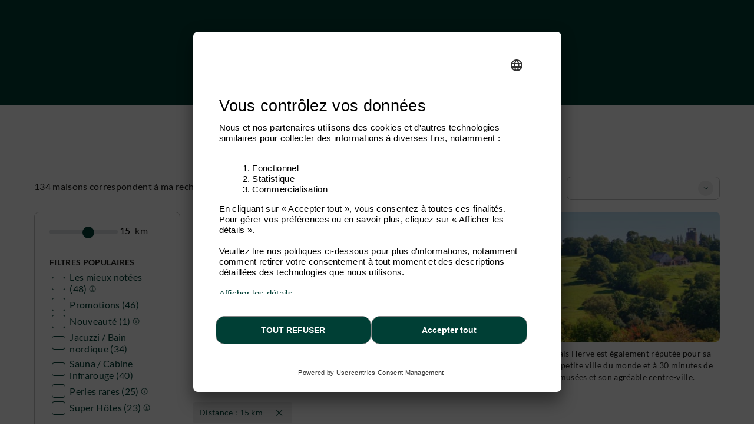

--- FILE ---
content_type: text/html; charset=windows-1252
request_url: https://fr.ardennes-etape.be/maisons-de-vacances-ardennes/Herve?Page=2
body_size: 34797
content:
    
    <!DOCTYPE html>
<html lang="Fr" xmlns:fb="http://ogp.me/ns/fb#">
<head>

    <title>Gite Herve | ARDENNES-ETAPE Locations en Ardenne - Page 2</title>

    <meta name="viewport" content="width=device-width, initial-scale=1 user-scalable=yes">
<meta name="apple-mobile-web-app-capable" content="yes" />
<meta http-equiv="Content-Type" content="text/html; charset=windows-1252">
<meta name="description" content="Gîte Herve. Réservez en ligne votre gîte de charme à Herve parmi une sélection de maisons de vacances, chalets, villas & châteaux en Ardenne. ARDENNES-ETAPE plus de 1400 locations en Ardenne. - Page 2" />
<meta name="p:domain_verify" content="db35961d04e1c65ff4be258f0603bba7"/>
<meta name="google-site-verification" content="DUWRGQAJZiFTrcgYYUZP-NLMwD0Ctl2cUVvWQfXgPRc" />
<meta name="facebook-domain-verification" content="ulnoxnbkos5n3qmdz3k7nl70yp0e5v" />
    <meta property="og:image" content="/images/openGraph/default.jpg"/>



    <meta name="robots" content="noodp" />

<meta name="msapplication-TileColor" content="#ffffff">
<meta name="msapplication-TileImage" content="/ms-icon-144x144.png">
<meta name="theme-color" content="#ffffff">
    <link rel="canonical" href="https://fr.ardennes-etape.be/maisons-de-vacances-ardennes/Herve?Page=2" />
    <link rel="alternate" hreflang="fr-BE" href="https://fr.ardennes-etape.be/maisons-de-vacances-ardennes/Herve?Page=2" />
    <link rel="alternate" hreflang="nl-BE" href="https://www.ardennes-etape.be/vakantiehuizen-ardennen/Herve?Page=2" />
    <link rel="alternate" hreflang="en-BE" href="https://en.ardennes-etape.be/holiday-houses-ardennes/Herve?Page=2" />
    <link rel="alternate" hreflang="de-BE" href="https://de.ardennes-etape.be/ferienhauser-ardennen/Herve?Page=2" />
    <link rel="alternate" hreflang="nl-NL" href="https://www.ardennes-etape.nl/vakantiehuizen-ardennen/Herve?Page=2" />
    <link rel="alternate" hreflang="de-DE" href="https://www.ardennes-etape.de/ferienhauser-ardennen/Herve?Page=2" />
    <link rel="alternate" hreflang="en-GB" href="https://www.ardennes-etape.co.uk/holiday-houses-ardennes/Herve?Page=2" />
    <link rel="alternate" hreflang="fr-FR" href="https://www.ardennes-etape.fr/maisons-de-vacances-ardennes/Herve?Page=2" />

                            <link rel="prev" href="/maisons-de-vacances-ardennes/Herve">
            
            <link rel="next" href="/maisons-de-vacances-ardennes/Herve?Page=3">
    

    
    
<link rel="apple-touch-icon" sizes="57x57" href="/dist_webpack/img/web_assets/imgHtml/icones/apple-icon-57x57.png">
<link rel="apple-touch-icon" sizes="60x60" href="/dist_webpack/img/web_assets/imgHtml/icones/apple-icon-60x60.png">
<link rel="apple-touch-icon" sizes="72x72" href="/dist_webpack/img/web_assets/imgHtml/icones/apple-icon-72x72.png">
<link rel="apple-touch-icon" sizes="76x76" href="/dist_webpack/img/web_assets/imgHtml/icones/apple-icon-76x76.png">
<link rel="apple-touch-icon" sizes="114x114" href="/dist_webpack/img/web_assets/imgHtml/icones/apple-icon-114x114.png">
<link rel="apple-touch-icon" sizes="120x120" href="/dist_webpack/img/web_assets/imgHtml/icones/apple-icon-120x120.png">
<link rel="apple-touch-icon" sizes="144x144" href="/dist_webpack/img/web_assets/imgHtml/icones/apple-icon-144x144.png">
<link rel="apple-touch-icon" sizes="152x152" href="/dist_webpack/img/web_assets/imgHtml/icones/apple-icon-152x152.png">
<link rel="apple-touch-icon" sizes="180x180" href="/dist_webpack/img/web_assets/imgHtml/icones/apple-icon-180x180.png">
<link rel="icon" type="image/png" sizes="192x192"  href="/dist_webpack/img/web_assets/imgHtml/icones/android-icon-192x192.png">
<link rel="icon" type="image/png" sizes="32x32" href="/dist_webpack/img/web_assets/imgHtml/icones/favicon-32x32.png">
<link rel="icon" type="image/png" sizes="96x96" href="/dist_webpack/img/web_assets/imgHtml/icones/favicon-96x96.png">
<link rel="icon" type="image/png" sizes="16x16" href="/dist_webpack/img/web_assets/imgHtml/icones/favicon-16x16.png">


<link rel="stylesheet" href="/dist_webpack/css/css_global.d82858a753fcd3ff531c.css" >

    <link rel="stylesheet" href="/dist_webpack/css/cssOld_global.d82858a753fcd3ff531c.css" >
            <link rel="stylesheet" href="/dist_webpack/css/cssOld_listeResultatLocation.d82858a753fcd3ff531c.css" >
        <link rel="stylesheet" href="/css/ae-theme/jquery-ui-1.10.4.custom.min.css" type="text/css" media="all" />
    <link rel="stylesheet" href="/dist_webpack/css/cssOld_print.d82858a753fcd3ff531c.css" media="print" >

<!--[if lte IE 10]>
<link rel="stylesheet" href="/css/msgIe.css" type="text/css" media="all" />
<![endif]-->




    
<script type="application/json" id="server-data">{"store":{"lang":"fr","auth":{"tokenForm":"789a413d2be6659c91a1bf553aba599758b63e5b","user":{"bookings_id":null}},"base":{"tld":"be","lang":"fr"},"mr1":{"stayLocalities":{"selectedLocalityId":157},"SearchNumber":0},"favorites":{"list":[]},"links":{"langLinks":{"nl":"https:\/\/www.ardennes-etape.be\/vakantiehuizen-ardennen\/Herve?Page=2","fr":"https:\/\/fr.ardennes-etape.be\/maisons-de-vacances-ardennes\/Herve?Page=2","de":"https:\/\/de.ardennes-etape.be\/ferienhauser-ardennen\/Herve?Page=2","en":"https:\/\/en.ardennes-etape.be\/holiday-houses-ardennes\/Herve?Page=2"},"customerLoginLink":"https:\/\/fr.ardennes-etape.be\/aepi\/auth\/login\/ae-openid-connect-customer\/fr?target=https%3A%2F%2Ffr.ardennes-etape.be%2Fmaisons-de-vacances-ardennes%2FHerve%3FPage%3D2","customerLogoutLink":"https:\/\/auth.ardennes-etape.be\/auth\/realms\/ardennes-etape\/protocol\/openid-connect\/logout?redirect_uri=https%3A%2F%2Ffr.ardennes-etape.be%2Fmaisons-de-vacances-ardennes%2FHerve%3FPage%3D2%26logmeout%3D1"},"page":{"page":"LandingPage"}}}</script>
<script src="/dist_webpack/js/shared.chunk.d82858a753fcd3ff531c.js" defer></script>

    <script src="/dist_webpack/js/search.d82858a753fcd3ff531c.js" defer></script>


<script>

dataLayer = [];


function getContextualDataLayer(typePage, ga4mode) {
    if(isLocalStorageSupported()) {
        if('ContextualDataLayer' in localStorage) {
            var contextualdatalayerFromLS = JSON.parse(localStorage.getItem('ContextualDataLayer'));
            var contextualdatalayerOutput = {};

            if(ga4mode) {
                
                    contextualdatalayerOutput['page_language'] = 'fr'
                                            contextualdatalayerOutput['login_status'] = 'guest'
                                    
            }

            for(key in contextualdatalayerFromLS) {
                if(typePage == "Home" || typePage == "Recherche" || typePage == "LandingPage" || typePage == "FicheLocation") {
                    if(ga4mode) {
                        if(key.indexOf("filter_booking") !== -1) {
                            contextualdatalayerOutput[key] = contextualdatalayerFromLS[key];
                        }
                    } else {
                        if(key.indexOf("booking") !== -1) {
                            contextualdatalayerOutput[key] = contextualdatalayerFromLS[key];
                        }
                    }
                }
                if(typePage == "Recherche" || typePage == "LandingPage" || typePage == "FicheLocation") {
                    if(key.indexOf("filter") !== -1) {
                        contextualdatalayerOutput[key] = contextualdatalayerFromLS[key];
                    }
                }
                if(typePage == "FicheLocation") {
                    if(key.indexOf("product_owner_ID") !== -1) {
                        contextualdatalayerOutput[key] = contextualdatalayerFromLS[key];
                    }
                }
                if(typePage == "all" || typePage == "Resa") {
                    return (contextualdatalayerFromLS);
                }
            }
            return (contextualdatalayerOutput);
        } else {
            return {};
        }
    } else {
        return false;
    }
}

function isLocalStorageSupported() {
    try {
        const testKey = "__isLocalStorageSupportedTestKey__";
        localStorage.setItem(testKey, testKey);
        localStorage.removeItem(testKey);
        return true;
    } catch (e) {
        return false;
    }
}


globalPageType = "LandingPage";


    
        dataLayer.push({
            'expId': 'HFq__XCTT5uKaXJye-C1Mg',
            'expVar': '0',
        });
    


    dataLayerDC = [];
dataLayerPI = [];

dataLayerDC = getContextualDataLayer(globalPageType, false);

//dataLayerDC.filter_location = "Herve";
dataLayerDC.filter_distance = "15";

dataLayerDC.filter_discount = "empty";
dataLayerDC.filter_new      = "empty";

dataLayerDC.filter_rental_villa         = "empty";
dataLayerDC.filter_rental_castle        = "empty";
dataLayerDC.filter_rental_exceptional   = "empty";
dataLayerDC.filter_rental_cottage       = "empty";
dataLayerDC.filter_rental_house         = "empty";
dataLayerDC.filter_rental_chalet        = "empty";
dataLayerDC.filter_rental_farm          = "empty";
dataLayerDC.filter_rental_business      = "empty";

dataLayerDC.filter_relax_indoor_pool    = "empty";
dataLayerDC.filter_relax_outdoor_pool   = "empty";
dataLayerDC.filter_relax_sauna          = "empty";
dataLayerDC.filter_relax_hamam          = "empty";
dataLayerDC.filter_relax_jacuzzi        = "empty";
dataLayerDC.filter_relax_balneo        = "empty";

dataLayerDC.filter_group_type_couples       = "empty";
dataLayerDC.filter_group_type_kids          = "empty";
dataLayerDC.filter_group_type_teenagers     = "empty";
dataLayerDC.filter_group_type_groups        = "empty";
dataLayerDC.filter_group_type_dogs          = "empty";
dataLayerDC.filter_group_type_quality       = "empty";
dataLayerDC.filter_group_type_level_access  = "empty";
dataLayerDC.filter_group_type_wheelchair    = "empty";

dataLayerDC.filter_kids_playground      = "empty";
dataLayerDC.filter_kids_chair           = "empty";
dataLayerDC.filter_kids_babybed         = "empty";
dataLayerDC.filter_kids_babypark        = "empty";
dataLayerDC.filter_kids_diaper_mattress = "empty";
dataLayerDC.filter_kids_microwave       = "empty";

dataLayerDC.filter_equipment_bedlinen       = "empty";
dataLayerDC.filter_equipment_games          = "empty";
dataLayerDC.filter_equipment_internet       = "empty";
dataLayerDC.filter_equipment_fireplace      = "empty";
dataLayerDC.filter_equipment_washingmachine = "empty";
dataLayerDC.filter_equipment_meetingroom    = "empty";
dataLayerDC.filter_equipment_charging_point = "empty";

dataLayerDC.filter_proximity_lake   = "empty";
dataLayerDC.filter_proximity_water   = "empty";
dataLayerDC.filter_bike_friendly    = "empty";
dataLayerDC.filter_fishing    = "empty";
dataLayerDC.filter_deer_slab        = "empty";
dataLayerDC.filter_christmas        = "empty";
dataLayerDC.filter_hotel        = "empty";
dataLayerDC.filter_hidden_gem        = "empty";
dataLayerDC.filter_super_host        = "empty";

dataLayerDC.filter_isolated        = "empty";
dataLayerDC.filter_entre_sambre_meuse_national_park        = "empty";
dataLayerDC.filter_semois_valley_national_park       = "empty";
dataLayerDC.filter_nice_view       = "empty";

dataLayerDC.filter_ideal_babies       = "empty";
dataLayerDC.filter_ideal_kids         = "empty";
dataLayerDC.filter_entertainment      = "empty";

dataLayerDC.filter_rental_Luxus       			= "empty";
dataLayerDC.filter_rental_best_score  			= "empty";
dataLayerDC.filter_equipment_bath_towel 		= "empty";
dataLayerDC.filter_equipment_Kicker     		= "empty";
dataLayerDC.filter_equipment_Billiard   		= "empty";
dataLayerDC.filter_equipment_private_garden     = "empty";
dataLayerDC.filter_equipment_barbecue       	= "empty";
dataLayerDC.filter_equipment_private_terrace    = "empty";
dataLayerDC.filter_equipment_private_parking	= "empty";
dataLayerDC.filter_ideal_business_stay       	= "empty";
dataLayerDC.filter_no_dog       				= "empty";

dataLayerDC.filter_rooms        = "0";
dataLayerDC.filter_bathrooms    = "0";
//dataLayerDC.filter_dog        = "0";
//dataLayerDC.filter_no_dog       = "empty";
dataLayerDC.filter_comfort      = "0";

    
        dataLayerPI = {
            'event': 'productImpressions',
            'ecommerce': {
                'currencyCode' : 'EUR',
                'impressions': [
                    
                                                                                                                    
                        {
                            'id'            : '[104985-01]',
                            'name'          : 'Herve (Soumagne)-5-3.00 [104985-01]',
                            'brand'         : 'Herve (Soumagne)',
                            'category'      : 'house/4-5/3.00/8.7/none',
                            'position'      : 21,
                            'price'         : '164.21'
                        },                                                                                                                    
                        {
                            'id'            : '[106643-01]',
                            'name'          : 'Dalhem-2-4.00 [106643-01]',
                            'brand'         : 'Dalhem',
                            'category'      : 'house/2-3/4.00/8.8/promo',
                            'position'      : 22,
                            'price'         : '166'
                        },                                                                                                                    
                        {
                            'id'            : '[105963-01]',
                            'name'          : 'Thimister-Clermont-5-3.50 [105963-01]',
                            'brand'         : 'Thimister-Clermont',
                            'category'      : 'house/4-5/3.50/9.4/promo',
                            'position'      : 23,
                            'price'         : '166.5'
                        },                                                                                                                    
                        {
                            'id'            : '[104703-08]',
                            'name'          : 'Plombières-6-3.00 [104703-08]',
                            'brand'         : 'Plombières',
                            'category'      : 'farm/6-7/3.00/8.5/none',
                            'position'      : 24,
                            'price'         : '168'
                        },                                                                                                                    
                        {
                            'id'            : '[104703-03]',
                            'name'          : 'Plombières-7-3.00 [104703-03]',
                            'brand'         : 'Plombières',
                            'category'      : 'farm/6-7/3.00/9/promo',
                            'position'      : 25,
                            'price'         : '179'
                        },                                                                                                                    
                        {
                            'id'            : '[105901-01]',
                            'name'          : 'Hombourg-6-3.00 [105901-01]',
                            'brand'         : 'Hombourg',
                            'category'      : 'house/6-7/3.00/9/none',
                            'position'      : 26,
                            'price'         : '193.5'
                        },                                                                                                                    
                        {
                            'id'            : '[105986-01]',
                            'name'          : 'Jalhay-6-3.50 [105986-01]',
                            'brand'         : 'Jalhay',
                            'category'      : 'house/6-7/3.50/9.4/none',
                            'position'      : 27,
                            'price'         : '195.75'
                        },                                                                                                                    
                        {
                            'id'            : '[106878-01]',
                            'name'          : 'Limbourg-5-3.50 [106878-01]',
                            'brand'         : 'Limbourg',
                            'category'      : 'house/4-5/3.50/9.6/none',
                            'position'      : 28,
                            'price'         : '206'
                        },                                                                                                                    
                        {
                            'id'            : '[106981-01]',
                            'name'          : 'Herve-6-3.50 [106981-01]',
                            'brand'         : 'Herve',
                            'category'      : 'house/6-7/3.50/9.7/none',
                            'position'      : 29,
                            'price'         : '206.5'
                        },                                                                                                                    
                        {
                            'id'            : '[107590-01]',
                            'name'          : 'Trooz-6-3.50 [107590-01]',
                            'brand'         : 'Trooz',
                            'category'      : 'house/6-7/3.50/10/none',
                            'position'      : 30,
                            'price'         : '211.5'
                        },                                                                                                                    
                        {
                            'id'            : '[104982-01]',
                            'name'          : 'Dalhem-7-3.00 [104982-01]',
                            'brand'         : 'Dalhem',
                            'category'      : 'house/6-7/3.00/9.2/none',
                            'position'      : 31,
                            'price'         : '211.5'
                        },                                                                                                                    
                        {
                            'id'            : '[107809-01]',
                            'name'          : 'Herve-6-3.50 [107809-01]',
                            'brand'         : 'Herve',
                            'category'      : 'house/6-7/3.50/9.1/promo',
                            'position'      : 32,
                            'price'         : '211.5'
                        },                                                                                                                    
                        {
                            'id'            : '[106643-02]',
                            'name'          : 'Dalhem-4-4.00 [106643-02]',
                            'brand'         : 'Dalhem',
                            'category'      : 'house/4-5/4.00/9.5/promo',
                            'position'      : 33,
                            'price'         : '216'
                        },                                                                                                                    
                        {
                            'id'            : '[105306-02]',
                            'name'          : 'Voeren-8-3.00 [105306-02]',
                            'brand'         : 'Voeren',
                            'category'      : 'house/8-8/3.00/9.1/promo',
                            'position'      : 34,
                            'price'         : '216'
                        },                                                                                                                    
                        {
                            'id'            : '[106907-01]',
                            'name'          : 'Visé-5-3.50 [106907-01]',
                            'brand'         : 'Visé',
                            'category'      : 'exceptional/4-5/3.50/8.8/none',
                            'position'      : 35,
                            'price'         : '219.5'
                        },                                                                                                                    
                        {
                            'id'            : '[107388-02]',
                            'name'          : 'Jalhay-2-4.00 [107388-02]',
                            'brand'         : 'Jalhay',
                            'category'      : 'cottage/2-3/4.00/9.6/promo',
                            'position'      : 36,
                            'price'         : '220.5'
                        },                                                                                                                    
                        {
                            'id'            : '[106154-01]',
                            'name'          : 'Limbourg-6-3.50 [106154-01]',
                            'brand'         : 'Limbourg',
                            'category'      : 'house/6-7/3.50/9.2/none',
                            'position'      : 37,
                            'price'         : '221.5'
                        },                                                                                                                    
                        {
                            'id'            : '[104982-02]',
                            'name'          : 'Dalhem-8-3.00 [104982-02]',
                            'brand'         : 'Dalhem',
                            'category'      : 'house/8-8/3.00/9/none',
                            'position'      : 38,
                            'price'         : '227'
                        },                                                                                                                    
                        {
                            'id'            : '[107573-01]',
                            'name'          : 'Limbourg-8-3.00 [107573-01]',
                            'brand'         : 'Limbourg',
                            'category'      : 'house/8-8/3.00/10/promo',
                            'position'      : 39,
                            'price'         : '230'
                        },                                                                                                                    
                        {
                            'id'            : '[105480-02]',
                            'name'          : 'Soiron-6-3.00 [105480-02]',
                            'brand'         : 'Soiron',
                            'category'      : 'house/6-7/3.00/8.3/none',
                            'position'      : 40,
                            'price'         : '154'
                        }                                    ]
            },
            'custom_value_AE': {
                'criteo_list'       : [1683, 4313, 3143],
                'checkin_date'      : '2026-01-23',
                'checkout_date'     : '2026-01-25',
                'num_adults'        : 1,
                'city'              : 'Herve (Soumagne)',
                'content_ids'       : ['104985-01','106643-01','105963-01','104703-08','104703-03']
            },
        };
    


dataLayerTemp = {};
for (var attrname in dataLayerPI) { dataLayerTemp[attrname] = dataLayerPI[attrname]; }
for (var attrname in dataLayerDC) { dataLayerTemp[attrname] = dataLayerDC[attrname]; }

dataLayer.push(dataLayerTemp);




</script>

<script>
    function trackBasicEventGA4(event_name, options) {
        const actualDatalayer = getCurrentGA4DatalayerInLocalStorage();
        dataLayer.push({
            'event' : event_name,
            'user_id' : actualDatalayer['user_id'],
            'page_language' : actualDatalayer['page_language'],
            'email_address' : actualDatalayer['email_address'],
            'login_status' : actualDatalayer['login_status'],
            'website_section' : actualDatalayer['website_section'],
            'page_location' : actualDatalayer['page_location'],
            ...options
        })
    }

    function trackSimpleEventGA4(event_name, website_subsection, options) {
        const actualDatalayer = getCurrentGA4DatalayerInLocalStorage()
        dataLayer.push({
            'event' : event_name,
            'user_id' : actualDatalayer['user_id'],
            'page_language' : actualDatalayer['page_language'],
            'email_address' : actualDatalayer['email_address'],
            'login_status' : actualDatalayer['login_status'],
            'website_section' : actualDatalayer['website_section'],
            'website_subsection' : website_subsection,
            'page_location' : actualDatalayer['page_location'],
            ...options
        })
    }

    function trackSimpleEventAndWebsiteSectionGA4(event_name, website_section, website_subsection, options) {
        const actualDatalayer = getCurrentGA4DatalayerInLocalStorage()
        dataLayer.push({
            'event' : event_name,
            'user_id' : actualDatalayer['user_id'],
            'page_language' : actualDatalayer['page_language'],
            'email_address' : actualDatalayer['email_address'],
            'login_status' : actualDatalayer['login_status'],
            'website_section' : website_section,
            'website_subsection' : website_subsection,
            'page_location' : actualDatalayer['page_location'],
            ...options
        })
    }

    function trackNotContextualisedEventGA4(event_name, website_subsection, category, action, options) {
        const actualDatalayer = getCurrentGA4DatalayerInLocalStorage()
        dataLayer.push({
            'event' : event_name,
            'user_id' : actualDatalayer['user_id'],
            'page_language' : actualDatalayer['page_language'],
            'email_address' : actualDatalayer['email_address'],
            'login_status' : actualDatalayer['login_status'],
            'website_section' : actualDatalayer['website_section'],
            'website_subsection' : website_subsection,
            'page_location' : actualDatalayer['page_location'],
            'category': category,
            'action': action,
            ...options
        })
    }

    function getCurrentGA4DatalayerInLocalStorage() {
        if(isLocalStorageSupported()) {
            if('ContextualDataLayerGA4' in localStorage) {
                return JSON.parse(localStorage.getItem('ContextualDataLayerGA4'))
            } else {
                return { }
            }
        } else {
            return false
        }
    }

    function setItemToGA4DataLayerInLocalStorage(key, value) {
        if(key != "undefined") {
            let currentDataLayerGA4 = getCurrentGA4DatalayerInLocalStorage()
            if (currentDataLayerGA4) {
                currentDataLayerGA4[key] = value
                localStorage.setItem('ContextualDataLayerGA4', JSON.stringify(currentDataLayerGA4))
            }
        }
    }

    function addDataToEcommerceInLocalStorage(key, value) {
        if(key != "undefined") {
            const currentLocalStorage = getCurrentGA4DatalayerInLocalStorage()
            let currentEcommerceData = currentLocalStorage.ecommerce
            currentEcommerceData[key] = value;

            setItemToGA4DataLayerInLocalStorage('ecommerce', currentEcommerceData);
        }
    }

    function addItemToEcommerceInLocalStorage(obj) {
        if(obj != "undefined") {
            const currentLocalStorage = getCurrentGA4DatalayerInLocalStorage()
            let currentEcommerceData = currentLocalStorage.ecommerce
            currentEcommerceData.items.push(obj)
            setItemToGA4DataLayerInLocalStorage('ecommerce', currentEcommerceData);
        }
    }

    function pushCurrentGA4DatalayerInLocalStorage(eventName) {
        dataLayer.push(formatCurrentGA4DatalayerInLocalStorageForPush(eventName))
    }

    function formatCurrentGA4DatalayerInLocalStorageForPush(eventName) {
        let current = getCurrentGA4DatalayerInLocalStorage()

        //add Event Name to the Datalayer
        current.event = eventName

        //add Item_list_name property on each element on ecommerce items
        if(current.ecommerce && current.ecommerce.items) {
            current.ecommerce.items.forEach((item) => {
                item.item_list_name = current.item_list_name
                delete item['item_brand']
            })
        }

        //clean
        switch(eventName) {
            case "product_filter_applied_ecommerce" :
                delete current.ecommerce
                break
            case "product_filter_removed_ecommerce" :
                delete current.ecommerce
                break
            case "product_list_sorted" :
                delete current.ecommerce
                delete current['filter_index']
                delete current['filter_value_index']
                delete current['filter_match_count']
                delete current['filter_type']
                break
            default :
                delete current['item_list_name']
                delete current['filter_index']
                delete current['filter_value_index']
                delete current['filter_match_count']
                delete current['filter_type']
                break
        }

        return current
    }

    


    
    setItemToGA4DataLayerInLocalStorage('page_language', 'fr')
    setItemToGA4DataLayerInLocalStorage('website_section', 'ecommerce')
    setItemToGA4DataLayerInLocalStorage('page_location', window.location.href)
            setItemToGA4DataLayerInLocalStorage('email_address', null)
        setItemToGA4DataLayerInLocalStorage('user_id', null)
        setItemToGA4DataLayerInLocalStorage('login_status', 'guest')
    
    
    function trackXSellClick(type) {
        trackNotContextualisedEventGA4(
            'mdv_cta',
            type === "fiche" ? 'mdv': type,
            'cross_sell',
            'click',
            {}
        )
    }
    

    
    
</script>

    <script>    setItemToGA4DataLayerInLocalStorage('filter_distance', '15');

    setItemToGA4DataLayerInLocalStorage('filter_discount', 'empty')
    setItemToGA4DataLayerInLocalStorage('filter_new', 'empty')

    setItemToGA4DataLayerInLocalStorage('filter_rental_villa', 'empty')
    setItemToGA4DataLayerInLocalStorage('filter_rental_castle', 'empty')
    setItemToGA4DataLayerInLocalStorage('filter_rental_exceptional', 'empty')
    setItemToGA4DataLayerInLocalStorage('filter_rental_cottage', 'empty')
    setItemToGA4DataLayerInLocalStorage('filter_rental_house', 'empty')
    setItemToGA4DataLayerInLocalStorage('filter_rental_chalet', 'empty')
    setItemToGA4DataLayerInLocalStorage('filter_rental_farm', 'empty')
    setItemToGA4DataLayerInLocalStorage('filter_rental_business', 'empty')

    setItemToGA4DataLayerInLocalStorage('filter_relax_indoor_pool', 'empty')
    setItemToGA4DataLayerInLocalStorage('filter_relax_outdoor_pool', 'empty')
    setItemToGA4DataLayerInLocalStorage('filter_relax_sauna', 'empty')
    setItemToGA4DataLayerInLocalStorage('filter_relax_hamam', 'empty')
    setItemToGA4DataLayerInLocalStorage('filter_relax_jacuzzi', 'empty')
    setItemToGA4DataLayerInLocalStorage('filter_relax_balneo', 'empty')

    setItemToGA4DataLayerInLocalStorage('filter_type_couples', 'empty')
    setItemToGA4DataLayerInLocalStorage('filter_type_kids', 'empty')
    setItemToGA4DataLayerInLocalStorage('filter_type_teenagers', 'empty')
    setItemToGA4DataLayerInLocalStorage('filter_type_groups', 'empty')
    setItemToGA4DataLayerInLocalStorage('filter_type_dogs', 'empty')
    setItemToGA4DataLayerInLocalStorage('filter_type_quality', 'empty')
    setItemToGA4DataLayerInLocalStorage('filter_type_level_access', 'empty')
    setItemToGA4DataLayerInLocalStorage('filter_type_weelchair', 'empty')

    setItemToGA4DataLayerInLocalStorage('filter_kids_playground', 'empty')
    setItemToGA4DataLayerInLocalStorage('filter_kids_chair', 'empty')
    setItemToGA4DataLayerInLocalStorage('filter_kids_babybed', 'empty')
    setItemToGA4DataLayerInLocalStorage('filter_kids_babypark', 'empty')
    setItemToGA4DataLayerInLocalStorage('filter_kids_diaper_mattress', 'empty')
    setItemToGA4DataLayerInLocalStorage('filter_kids_microwave', 'empty')

    setItemToGA4DataLayerInLocalStorage('filter_equipment_games', 'empty')
    setItemToGA4DataLayerInLocalStorage('filter_equipment_internet', 'empty')
    setItemToGA4DataLayerInLocalStorage('filter_equipment_fireplace', 'empty')
    setItemToGA4DataLayerInLocalStorage('filter_equipment_washingmachine', 'empty')
    setItemToGA4DataLayerInLocalStorage('filter_equipment_meetingroom', 'empty')
    setItemToGA4DataLayerInLocalStorage('filter_equipment_charging_point', 'empty')

    setItemToGA4DataLayerInLocalStorage('filter_proximity_lake', 'empty')
    setItemToGA4DataLayerInLocalStorage('filter_proximity_water', 'empty')
    setItemToGA4DataLayerInLocalStorage('filter_type_bike', 'empty')
    setItemToGA4DataLayerInLocalStorage('filter_type_fishing', 'empty')
    setItemToGA4DataLayerInLocalStorage('filter_deer_slab', 'empty')
    setItemToGA4DataLayerInLocalStorage('filter_christmas', 'empty')

    setItemToGA4DataLayerInLocalStorage('filter_isolated', "empty");
    setItemToGA4DataLayerInLocalStorage('filter_entre_sambre_meuse_national_park', "empty");
    setItemToGA4DataLayerInLocalStorage('filter_semois_valley_national_park', "empty");
    setItemToGA4DataLayerInLocalStorage('filter_nice_view', "empty");

    setItemToGA4DataLayerInLocalStorage('filter_ideal_babies', "empty");
    setItemToGA4DataLayerInLocalStorage('filter_ideal_kids', "empty");
    setItemToGA4DataLayerInLocalStorage('filter_entertainment', "empty");
    setItemToGA4DataLayerInLocalStorage('filter_hotel', "empty");
    setItemToGA4DataLayerInLocalStorage('filter_hidden_gem', "empty");
    setItemToGA4DataLayerInLocalStorage('filter_super_host', "empty");

    setItemToGA4DataLayerInLocalStorage('filter_rooms', '0')
    setItemToGA4DataLayerInLocalStorage('filter_bathrooms', '0')
    setItemToGA4DataLayerInLocalStorage('filter_dog_no', 'empty')
    setItemToGA4DataLayerInLocalStorage('filter_comfort', '0')

    setItemToGA4DataLayerInLocalStorage('filter_booking_nbr_available', '134')

    setItemToGA4DataLayerInLocalStorage('sort_method', '')

    setItemToGA4DataLayerInLocalStorage('item_list_name', 'Herve')

    setItemToGA4DataLayerInLocalStorage('filter_rental_Luxus', "empty");
    setItemToGA4DataLayerInLocalStorage('filter_rental_best_score', "empty");
    setItemToGA4DataLayerInLocalStorage('filter_equipment_bath_towel', "empty");
    setItemToGA4DataLayerInLocalStorage('filter_equipment_Kicker', "empty");
    setItemToGA4DataLayerInLocalStorage('filter_equipment_Billiard', "empty");
    setItemToGA4DataLayerInLocalStorage('filter_equipment_private_garden', "empty");
    setItemToGA4DataLayerInLocalStorage('filter_equipment_barbecue', "empty");
    setItemToGA4DataLayerInLocalStorage('filter_equipment_private_terrace', "empty");
    setItemToGA4DataLayerInLocalStorage('filter_equipment_private_parking', "empty");
    setItemToGA4DataLayerInLocalStorage('filter_ideal_business_stay', "empty");
    setItemToGA4DataLayerInLocalStorage('filter_no_dog', "empty");

    const items = [
                
                        
            {
            'item_id'           : '[104985-01]',
            'item_name'         : 'Herve (Soumagne)-5-3.00 [104985-01]',
            'item_location'     : 'Herve (Soumagne)',
            'item_category'     : 'house',
            'item_category2'    : '4-5',
            'item_category3'    : '3.00',
            'item_category4'    : '8.7',
            'index'             : 20 + 1,
            'price'             : 164.21,
            'currency'          : 'EUR',
            'quantity'          : 1,
            'number_nights'     : 2,
            'product_owner_id'  : '104985',
            'discount'          : '0'
            },        
                                                    
            {
            'item_id'           : '[106643-01]',
            'item_name'         : 'Dalhem-2-4.00 [106643-01]',
            'item_location'     : 'Dalhem',
            'item_category'     : 'house',
            'item_category2'    : '2-3',
            'item_category3'    : '4.00',
            'item_category4'    : '8.8',
            'index'             : 20 + 2,
            'price'             : 166,
            'currency'          : 'EUR',
            'quantity'          : 1,
            'number_nights'     : 2,
            'product_owner_id'  : '106643',
            'discount'          : '25'
            },        
                                                    
            {
            'item_id'           : '[105963-01]',
            'item_name'         : 'Thimister-Clermont-5-3.50 [105963-01]',
            'item_location'     : 'Thimister-Clermont',
            'item_category'     : 'house',
            'item_category2'    : '4-5',
            'item_category3'    : '3.50',
            'item_category4'    : '9.4',
            'index'             : 20 + 3,
            'price'             : 166.5,
            'currency'          : 'EUR',
            'quantity'          : 1,
            'number_nights'     : 2,
            'product_owner_id'  : '105963',
            'discount'          : '15'
            },        
                        
            {
            'item_id'           : '[104703-08]',
            'item_name'         : 'Plombières-6-3.00 [104703-08]',
            'item_location'     : 'Plombières',
            'item_category'     : 'farm',
            'item_category2'    : '6-7',
            'item_category3'    : '3.00',
            'item_category4'    : '8.5',
            'index'             : 20 + 4,
            'price'             : 168,
            'currency'          : 'EUR',
            'quantity'          : 1,
            'number_nights'     : 2,
            'product_owner_id'  : '104703',
            'discount'          : '0'
            },        
                                                    
            {
            'item_id'           : '[104703-03]',
            'item_name'         : 'Plombières-7-3.00 [104703-03]',
            'item_location'     : 'Plombières',
            'item_category'     : 'farm',
            'item_category2'    : '6-7',
            'item_category3'    : '3.00',
            'item_category4'    : '9',
            'index'             : 20 + 5,
            'price'             : 179,
            'currency'          : 'EUR',
            'quantity'          : 1,
            'number_nights'     : 2,
            'product_owner_id'  : '104703',
            'discount'          : '15'
            },        
                        
            {
            'item_id'           : '[105901-01]',
            'item_name'         : 'Hombourg-6-3.00 [105901-01]',
            'item_location'     : 'Hombourg',
            'item_category'     : 'house',
            'item_category2'    : '6-7',
            'item_category3'    : '3.00',
            'item_category4'    : '9',
            'index'             : 20 + 6,
            'price'             : 193.5,
            'currency'          : 'EUR',
            'quantity'          : 1,
            'number_nights'     : 2,
            'product_owner_id'  : '105901',
            'discount'          : '0'
            },        
                        
            {
            'item_id'           : '[105986-01]',
            'item_name'         : 'Jalhay-6-3.50 [105986-01]',
            'item_location'     : 'Jalhay',
            'item_category'     : 'house',
            'item_category2'    : '6-7',
            'item_category3'    : '3.50',
            'item_category4'    : '9.4',
            'index'             : 20 + 7,
            'price'             : 195.75,
            'currency'          : 'EUR',
            'quantity'          : 1,
            'number_nights'     : 2,
            'product_owner_id'  : '105986',
            'discount'          : '0'
            },        
                        
            {
            'item_id'           : '[106878-01]',
            'item_name'         : 'Limbourg-5-3.50 [106878-01]',
            'item_location'     : 'Limbourg',
            'item_category'     : 'house',
            'item_category2'    : '4-5',
            'item_category3'    : '3.50',
            'item_category4'    : '9.6',
            'index'             : 20 + 8,
            'price'             : 206,
            'currency'          : 'EUR',
            'quantity'          : 1,
            'number_nights'     : 2,
            'product_owner_id'  : '106878',
            'discount'          : '0'
            },        
                        
            {
            'item_id'           : '[106981-01]',
            'item_name'         : 'Herve-6-3.50 [106981-01]',
            'item_location'     : 'Herve',
            'item_category'     : 'house',
            'item_category2'    : '6-7',
            'item_category3'    : '3.50',
            'item_category4'    : '9.7',
            'index'             : 20 + 9,
            'price'             : 206.5,
            'currency'          : 'EUR',
            'quantity'          : 1,
            'number_nights'     : 2,
            'product_owner_id'  : '106981',
            'discount'          : '0'
            },        
                        
            {
            'item_id'           : '[107590-01]',
            'item_name'         : 'Trooz-6-3.50 [107590-01]',
            'item_location'     : 'Trooz',
            'item_category'     : 'house',
            'item_category2'    : '6-7',
            'item_category3'    : '3.50',
            'item_category4'    : '10',
            'index'             : 20 + 10,
            'price'             : 211.5,
            'currency'          : 'EUR',
            'quantity'          : 1,
            'number_nights'     : 2,
            'product_owner_id'  : '107590',
            'discount'          : '0'
            },        
                        
            {
            'item_id'           : '[104982-01]',
            'item_name'         : 'Dalhem-7-3.00 [104982-01]',
            'item_location'     : 'Dalhem',
            'item_category'     : 'house',
            'item_category2'    : '6-7',
            'item_category3'    : '3.00',
            'item_category4'    : '9.2',
            'index'             : 20 + 11,
            'price'             : 211.5,
            'currency'          : 'EUR',
            'quantity'          : 1,
            'number_nights'     : 2,
            'product_owner_id'  : '104982',
            'discount'          : '0'
            },        
                                                    
            {
            'item_id'           : '[107809-01]',
            'item_name'         : 'Herve-6-3.50 [107809-01]',
            'item_location'     : 'Herve',
            'item_category'     : 'house',
            'item_category2'    : '6-7',
            'item_category3'    : '3.50',
            'item_category4'    : '9.1',
            'index'             : 20 + 12,
            'price'             : 211.5,
            'currency'          : 'EUR',
            'quantity'          : 1,
            'number_nights'     : 2,
            'product_owner_id'  : '107809',
            'discount'          : '20'
            },        
                                                    
            {
            'item_id'           : '[106643-02]',
            'item_name'         : 'Dalhem-4-4.00 [106643-02]',
            'item_location'     : 'Dalhem',
            'item_category'     : 'house',
            'item_category2'    : '4-5',
            'item_category3'    : '4.00',
            'item_category4'    : '9.5',
            'index'             : 20 + 13,
            'price'             : 216,
            'currency'          : 'EUR',
            'quantity'          : 1,
            'number_nights'     : 2,
            'product_owner_id'  : '106643',
            'discount'          : '30'
            },        
                                                    
            {
            'item_id'           : '[105306-02]',
            'item_name'         : 'Voeren-8-3.00 [105306-02]',
            'item_location'     : 'Voeren',
            'item_category'     : 'house',
            'item_category2'    : '8-8',
            'item_category3'    : '3.00',
            'item_category4'    : '9.1',
            'index'             : 20 + 14,
            'price'             : 216,
            'currency'          : 'EUR',
            'quantity'          : 1,
            'number_nights'     : 2,
            'product_owner_id'  : '105306',
            'discount'          : '20'
            },        
                        
            {
            'item_id'           : '[106907-01]',
            'item_name'         : 'Visé-5-3.50 [106907-01]',
            'item_location'     : 'Visé',
            'item_category'     : 'exceptional',
            'item_category2'    : '4-5',
            'item_category3'    : '3.50',
            'item_category4'    : '8.8',
            'index'             : 20 + 15,
            'price'             : 219.5,
            'currency'          : 'EUR',
            'quantity'          : 1,
            'number_nights'     : 2,
            'product_owner_id'  : '106907',
            'discount'          : '0'
            },        
                                                    
            {
            'item_id'           : '[107388-02]',
            'item_name'         : 'Jalhay-2-4.00 [107388-02]',
            'item_location'     : 'Jalhay',
            'item_category'     : 'cottage',
            'item_category2'    : '2-3',
            'item_category3'    : '4.00',
            'item_category4'    : '9.6',
            'index'             : 20 + 16,
            'price'             : 220.5,
            'currency'          : 'EUR',
            'quantity'          : 1,
            'number_nights'     : 2,
            'product_owner_id'  : '107388',
            'discount'          : '15'
            },        
                        
            {
            'item_id'           : '[106154-01]',
            'item_name'         : 'Limbourg-6-3.50 [106154-01]',
            'item_location'     : 'Limbourg',
            'item_category'     : 'house',
            'item_category2'    : '6-7',
            'item_category3'    : '3.50',
            'item_category4'    : '9.2',
            'index'             : 20 + 17,
            'price'             : 221.5,
            'currency'          : 'EUR',
            'quantity'          : 1,
            'number_nights'     : 2,
            'product_owner_id'  : '106154',
            'discount'          : '0'
            },        
                        
            {
            'item_id'           : '[104982-02]',
            'item_name'         : 'Dalhem-8-3.00 [104982-02]',
            'item_location'     : 'Dalhem',
            'item_category'     : 'house',
            'item_category2'    : '8-8',
            'item_category3'    : '3.00',
            'item_category4'    : '9',
            'index'             : 20 + 18,
            'price'             : 227,
            'currency'          : 'EUR',
            'quantity'          : 1,
            'number_nights'     : 2,
            'product_owner_id'  : '104982',
            'discount'          : '0'
            },        
                                                    
            {
            'item_id'           : '[107573-01]',
            'item_name'         : 'Limbourg-8-3.00 [107573-01]',
            'item_location'     : 'Limbourg',
            'item_category'     : 'house',
            'item_category2'    : '8-8',
            'item_category3'    : '3.00',
            'item_category4'    : '10',
            'index'             : 20 + 19,
            'price'             : 230,
            'currency'          : 'EUR',
            'quantity'          : 1,
            'number_nights'     : 2,
            'product_owner_id'  : '107573',
            'discount'          : '15'
            },        
                        
            {
            'item_id'           : '[105480-02]',
            'item_name'         : 'Soiron-6-3.00 [105480-02]',
            'item_location'     : 'Soiron',
            'item_category'     : 'house',
            'item_category2'    : '6-7',
            'item_category3'    : '3.00',
            'item_category4'    : '8.3',
            'index'             : 20 + 20,
            'price'             : 154,
            'currency'          : 'EUR',
            'quantity'          : 1,
            'number_nights'     : 3,
            'product_owner_id'  : '105480',
            'discount'          : '0'
            }                    ];

    
    setItemToGA4DataLayerInLocalStorage('ecommerce', {'items' : items})
    

    pushCurrentGA4DatalayerInLocalStorage('view_item_list');

</script>



<script>(function(w,d,s,l,i){w[l]=w[l]||[];w[l].push({'gtm.start':
            new Date().getTime(),event:'gtm.js'});var f=d.getElementsByTagName(s)[0],
        j=d.createElement(s),dl=l!='dataLayer'?'&l='+l:'';j.async=true;j.src=
        'https://www.googletagmanager.com/gtm.js?id='+i+dl;f.parentNode.insertBefore(j,f);
    })(window,document,'script','dataLayer','GTM-5N7PW7');
</script>




            <!-- Hotjar Tracking Code for http://fr.ardennes-etape.be -->
    <script>
        (function(h,o,t,j,a,r){
            h.hj=h.hj||function(){(h.hj.q=h.hj.q||[]).push(arguments)};
            h._hjSettings={hjid:1130756,hjsv:6};
            a=o.getElementsByTagName('head')[0];
            r=o.createElement('script');r.async=1;
            r.src=t+h._hjSettings.hjid+j+h._hjSettings.hjsv;
            a.appendChild(r);
        })(window,document,'https://static.hotjar.com/c/hotjar-','.js?sv=');
    </script>
        
    <script>
        (function(w,d,s,r,n){w.TrustpilotObject=n;w[n]=w[n]||function(){(w[n].q=w[n].q||[]).push(arguments)};
            a=d.createElement(s);a.async=1;a.src=r;a.type='text/java'+s;f=d.getElementsByTagName(s)[0];
            f.parentNode.insertBefore(a,f)})(window,document,'script', 'https://invitejs.trustpilot.com/tp.min.js', 'tp');
        tp('register', '1gqQtAE7VnF0fj6y');
    </script>
    <script type="text/javascript" src="//widget.trustpilot.com/bootstrap/v5/tp.widget.bootstrap.min.js" async></script>












    
    

<script src="/ae_component_stand_alone/main.016cc1dc3a08410c41ddf120a7a2cb81544e3b22.js" type="module"></script>
<script src="/ae_component_stand_alone/runtime.016cc1dc3a08410c41ddf120a7a2cb81544e3b22.js" type="module"></script>
<script src="/ae_component_stand_alone/vendor.016cc1dc3a08410c41ddf120a7a2cb81544e3b22.js" type="module"></script>


<script>
    window.AEComponentProps = {
        assetsPath: '/ae_component_stand_alone',
        customerBasePath: '/guest',

        header: {
            showMr1:'1',
            showTopBar: false,

        },

        footer: {
            hideHelpCenter: true,
        },

        
                

    };
</script>



</head>

<body itemscope itemtype="http://schema.org/TravelAgency">
<noscript><iframe src="https://www.googletagmanager.com/ns.html?id=GTM-5N7PW7" height="0" width="0" style="display:none;visibility:hidden"></iframe></noscript>



<div id="overlayIe">
<!--[if lt IE 11]><div id="overlayBoxDialogueMsgIE">
    <div id="boxDialogueMsgIE">
        <div class="positionDialogueMsgIe">
            <div class="DialogueMsgIeTitle">Votre navigateur Internet est trop ancien !</div>
            <div class="dialogueMsgIe">
                
                    Notre site n'est plus développé pour cette version d'Internet Explorer<br />
                    Pour une navigation optimale, merci de <b>mettre à jour votre navigateur</b>.
                    <div class="boutonType15"> <a href="http://browsehappy.com/?locale=fr" target="_blank">J’actualise mon navigateur</a></div><div class="clr"></div>
                    Le lien pour optimaliser vote navigateur vous est proposé gracieusement par l'équipe Ardennes-Etape.<br />
                    Nous déclinons toutes responsabilités en cas de souci survenant dans le cadre de l'utilisation du site "<a href="http://browsehappy.com/?locale=fr" target="_blank">http://browsehappy.com</a>".


                

                
                 </div>
        </div>
    </div>
</div>
<![endif]-->
</div>



    <div id="header"  class="defaultContainer landingPageDisplay "></div>




<div class="container" id="forOldCSS">
    <div class="row">
        <div class="col-xs-12">
            <div id="recherche_UX" class="searchLangFr landpingPageOn"">
                <div class="resultList">
    <div class="container-fluid wrap">
        <div class="row">
            <div class="col-xs-12 col-lg-7">
                <ul>
                    <li>
                        
                        <span id="NbrLocation">134</span> maisons correspondent à ma recherche.
                        
                    </li>
                </ul>
            </div>

            <div class="col-xs-12 col-lg-5">
                <div class="controllerPageTop"><div class="TriRecherche">
    <span class="titleTri">Trier par : <div class="closeTri"></div></span>
    <div class="styled-select">
        <select class="TriRecherche" name="TriRecherche" id="TriRechercheSelect" data-type="Tri">

            <option value="/maisons-de-vacances-ardennes/Herve?TriRecherche=Selection" selected="selected" data-value="Selection"></option>
            <option value="/maisons-de-vacances-ardennes/Herve?TriRecherche=Prix-ASC" data-value="Prix-ASC">Prix croissant</option>

            <option value="/maisons-de-vacances-ardennes/Herve?TriRecherche=Prix-DESC" data-value="Prix-DESC">Prix décroissant</option>
            <option value="/maisons-de-vacances-ardennes/Herve?TriRecherche=Satisfaction-DESC" data-value="Satisfaction-DESC">Satisfaction décroissante</option>
            <option value="/maisons-de-vacances-ardennes/Herve?TriRecherche=NbrChambre-ASC" data-value="NbrChambre-ASC">Nombre de chambres croissant</option>
            <option value="/maisons-de-vacances-ardennes/Herve?TriRecherche=NbrChambre-DESC" data-value="NbrChambre-DESC">Nombre de chambres décroissant</option>

                                        <option value="/maisons-de-vacances-ardennes/Herve?TriRecherche=Distance-DESC" data-value="Distance-DESC">Distance décroissante</option>
                <option value="/maisons-de-vacances-ardennes/Herve?TriRecherche=Distance-ASC" data-value="Distance-ASC">Distance croissante</option>
                    </select>
    </div>


    <section id="TriRechercheListe">
        <div class="container-fluid">
            <div class="row">
                <div class="col-12">
                    <ul>
                        <li>
                            <label class="radio-custom">
                                <input type="radio" checked="checked" />
                                <a href="/maisons-de-vacances-ardennes/Herve?TriRecherche=Prix-ASC" data-type="Tri" data-value="Prix-ASC">Prix croissant</a>
                                <span class="radiomark"></span>
                            </label>
                        </li>
                        <li>
                            <label class="radio-custom">
                                <input type="radio" />
                                <a href="/maisons-de-vacances-ardennes/Herve?TriRecherche=Prix-DESC" data-type="Tri" data-value="Prix-DESC">Prix décroissant</a>
                                <span class="radiomark"></span>
                            </label>
                        </li>
                        <li>
                            <label class="radio-custom">
                                <input type="radio" />
                                <a href="/maisons-de-vacances-ardennes/Herve?TriRecherche=Satisfaction-DESC" data-type="Tri" data-value="Satisfaction-DESC">Satisfaction décroissante</a>
                                <span class="radiomark"></span>
                            </label>
                        </li>
                        <li>
                            <label class="radio-custom">
                                <input type="radio" />
                                <a href="/maisons-de-vacances-ardennes/Herve?TriRecherche=NbrChambre-ASC" data-type="Tri" data-value="NbrChambre-ASC">Nombre de chambres croissant</a>
                                <span class="radiomark"></span>
                            </label>
                        </li>
                        <li>
                            <label class="radio-custom">
                                <input type="radio" />
                                <a href="/maisons-de-vacances-ardennes/Herve?TriRecherche=NbrChambre-DESC" data-type="Tri" data-value="NbrChambre-DESC">Nombre de chambres décroissant</a>
                                <span class="radiomark"></span>
                            </label>
                        </li>
                                                                            <li>
                                <label class="radio-custom">
                                    <input type="radio" />
                                    <a href="/maisons-de-vacances-ardennes/Herve?TriRecherche=Distance-DESC" data-type="Tri" data-value="Distance-DESC">Distance décroissante</a>
                                    <span class="radiomark"></span>
                                </label>
                            </li>
                            <li>
                                <label class="radio-custom">
                                    <input type="radio" />
                                    <a href="/maisons-de-vacances-ardennes/Herve?TriRecherche=Distance-ASC" data-type="Tri" data-value="Distance-ASC">Distance croissante</a>
                                    <span class="radiomark"></span>
                                </label>
                            </li>
                                            </ul>
                </div>
            </div>
        </div>
    </section>
</div>
</div>
            </div>
        </div>
    </div>
</div>

                
<menu id="mr2">
    <div class="title"><div class="closeMR2"></div></div>
    <form>
        <fieldset class="localite">
            <ul id="Proximite">
            <li>
                <div class="slidecontainer">
                    <input type="range" min="1" max="25" value="15" class="custom-range" id="distanceRange">
                    <div id="sliderProximite"></div>
                </div>
            </li>
            <li class="DistanceMenu">
                <input id="distanceProximite" data-url="/recherche/1-99p/Week-end/0000-00-00/%s_Distance/157_maisons-de-vacances-en-Ardenne/" type="text" name="Distance" value="15"/>km
            </li>
        </ul>
    </fieldset>

        

<fieldset>
    <span class="titleMr2">FILTRES POPULAIRES</span>
    <ul class="Filtre">
        

    
<li class="">
    <label class="checkbox-custom">
        <input type="checkbox" />
        <span class="checkmark"></span>
                    <a
                rel="nofollow"
                class=" Filtre_meilleure_cote"
                href="/recherche/1-99p/Week-end/0000-00-00/15_Distance/157_maisons-de-vacances-en-Ardenne/les-mieux-notees/"
                data-gacategory="Lr"
                data-gaaction="Filtrer"
                data-galabel="Filtre_meilleure_cote"
                data-type="Filtre"
                data-value="Filtre_meilleure_cote"
                data-matchcount="48"
                data-index="2"
                data-valueindex="1"
            >
                  Les mieux notées (48)
                        <b class="tooltip-vue" id="tooltip-Filtre_meilleure_cote" data-title="La cote moyenne attribuée à la maison, par un minimum de 13 vacanciers sur les 24 derniers mois, est égale ou supérieure à 9.3/10. La note affichée sur notre site internet est la note en temps réel."></b>
                </a>
            </label>
</li>

        


<li class="">
    <label class="checkbox-custom">
        <input type="checkbox" />
        <span class="checkmark"></span>
                    <a
                rel="nofollow"
                class=" Filtre_Promotion_Promo"
                href="/recherche/1-99p/Week-end/0000-00-00/15_Distance/157_maisons-de-vacances-en-Ardenne/Promotion/"
                data-gacategory="Lr"
                data-gaaction="Filtrer"
                data-galabel="Filtre_Promotion_Promo"
                data-type="Filtre"
                data-value="Filtre_Promotion_Promo"
                data-matchcount="46"
                data-index="2"
                data-valueindex="2"
            >
                  Promotions (46)
                            </a>
            </label>
</li>

        

    
<li class="">
    <label class="checkbox-custom">
        <input type="checkbox" />
        <span class="checkmark"></span>
                    <a
                rel="nofollow"
                class=" Filtre_Nouveau_Nouveau"
                href="/recherche/1-99p/Week-end/0000-00-00/15_Distance/157_maisons-de-vacances-en-Ardenne/nouveautes/"
                data-gacategory="Lr"
                data-gaaction="Filtrer"
                data-galabel="Filtre_Nouveau_Nouveau"
                data-type="Filtre"
                data-value="Filtre_Nouveau_Nouveau"
                data-matchcount="1"
                data-index="2"
                data-valueindex="3"
            >
                  Nouveauté (1)
                        <b class="tooltip-vue" id="tooltip-Filtre_Nouveau_Nouveau" data-title="Mise en ligne au cours des 3 derniers mois."></b>
                </a>
            </label>
</li>

        


<li class="">
    <label class="checkbox-custom">
        <input type="checkbox" />
        <span class="checkmark"></span>
                    <a
                rel="nofollow"
                class=" Filtre_Detente_Jacuzzi"
                href="/recherche/1-99p/Week-end/0000-00-00/15_Distance/157_maisons-de-vacances-en-Ardenne/Jacuzzi/"
                data-gacategory="Lr"
                data-gaaction="Filtrer"
                data-galabel="Filtre_Detente_Jacuzzi"
                data-type="Filtre"
                data-value="Filtre_Detente_Jacuzzi"
                data-matchcount="34"
                data-index="2"
                data-valueindex="4"
            >
                  Jacuzzi / Bain nordique (34)
                            </a>
            </label>
</li>

        


<li class="">
    <label class="checkbox-custom">
        <input type="checkbox" />
        <span class="checkmark"></span>
                    <a
                rel="nofollow"
                class=" Filtre_Detente_Sauna"
                href="/recherche/1-99p/Week-end/0000-00-00/15_Distance/157_maisons-de-vacances-en-Ardenne/Sauna/"
                data-gacategory="Lr"
                data-gaaction="Filtrer"
                data-galabel="Filtre_Detente_Sauna"
                data-type="Filtre"
                data-value="Filtre_Detente_Sauna"
                data-matchcount="40"
                data-index="2"
                data-valueindex="5"
            >
                  Sauna / Cabine infrarouge (40)
                            </a>
            </label>
</li>

        



        



        

    
<li class="">
    <label class="checkbox-custom">
        <input type="checkbox" />
        <span class="checkmark"></span>
                    <a
                rel="nofollow"
                class=" Filtre_recommandation_PerleRare"
                href="/recherche/1-99p/Week-end/0000-00-00/15_Distance/157_maisons-de-vacances-en-Ardenne/perles-rares/"
                data-gacategory="Lr"
                data-gaaction="Filtrer"
                data-galabel="Filtre_recommandation_PerleRare"
                data-type="Filtre"
                data-value="Filtre_recommandation_PerleRare"
                data-matchcount="25"
                data-index="2"
                data-valueindex="8"
            >
                  Perles rares (25)
                        <b class="tooltip-vue" id="tooltip-Filtre_recommandation_PerleRare" data-title="Nos joyaux généralement complets"></b>
                </a>
            </label>
</li>

        

    
<li class="">
    <label class="checkbox-custom">
        <input type="checkbox" />
        <span class="checkmark"></span>
                    <a
                rel="nofollow"
                class=" Filtre_recommandation_SuperHost"
                href="/recherche/1-99p/Week-end/0000-00-00/15_Distance/157_maisons-de-vacances-en-Ardenne/super-hotes/"
                data-gacategory="Lr"
                data-gaaction="Filtrer"
                data-galabel="Filtre_recommandation_SuperHost"
                data-type="Filtre"
                data-value="Filtre_recommandation_SuperHost"
                data-matchcount="23"
                data-index="2"
                data-valueindex="9"
            >
                  Super Hôtes (23)
                        <b class="tooltip-vue" id="tooltip-Filtre_recommandation_SuperHost" data-title="Nos Super Hôtes se distinguent pour leur accueil, leur hospitalité ou leurs excellents services."></b>
                </a>
            </label>
</li>

    </ul>
</fieldset>
        

<fieldset>
    <span class="titleMr2">INTÉRIEUR</span>
    <ul class="Filtre">
        <span class="titleMr2">Confort (min.)</span>
<div class="styled-select">
        <select name="confort" id="confort" data-type="Filtre" data-value="Confort" data-index="1">
                                                                                        <option value="/recherche/1-99p/Week-end/0000-00-00/15_Distance/157_maisons-de-vacances-en-Ardenne/" data-valeur="1">1 étoile</option>
                                                                                                    <option value="/recherche/1-99p/Week-end/0000-00-00/2_Confort/15_Distance/157_maisons-de-vacances-en-Ardenne/" data-valeur="2">2 étoiles</option>
                                                                                                    <option value="/recherche/1-99p/Week-end/0000-00-00/3_Confort/15_Distance/157_maisons-de-vacances-en-Ardenne/" data-valeur="3">3 étoiles</option>
                                                                                                    <option value="/recherche/1-99p/Week-end/0000-00-00/4_Confort/15_Distance/157_maisons-de-vacances-en-Ardenne/" data-valeur="4">4 étoiles</option>
                                                                                                    <option value="/recherche/1-99p/Week-end/0000-00-00/5_Confort/15_Distance/157_maisons-de-vacances-en-Ardenne/" data-valeur="5">5 étoiles</option>
                        </select>
</div>

        <span class="titleMr2">Chambre (min.)</span>
<div class="styled-select">
        <select name="NbrChambre" id="NbrChambre" data-type="Filtre" data-value="Chambre" data-index="1">
                                    <option value="/recherche/1-99p/Week-end/0000-00-00/15_Distance/157_maisons-de-vacances-en-Ardenne/" data-valeur="1">1</option>
                                                <option value="/recherche/1-99p/Week-end/0000-00-00/2-30_Chambres/15_Distance/157_maisons-de-vacances-en-Ardenne/" data-valeur="2">2</option>
                                                <option value="/recherche/1-99p/Week-end/0000-00-00/3-30_Chambres/15_Distance/157_maisons-de-vacances-en-Ardenne/" data-valeur="3">3</option>
                                                <option value="/recherche/1-99p/Week-end/0000-00-00/4-30_Chambres/15_Distance/157_maisons-de-vacances-en-Ardenne/" data-valeur="4">4</option>
                                                <option value="/recherche/1-99p/Week-end/0000-00-00/5-30_Chambres/15_Distance/157_maisons-de-vacances-en-Ardenne/" data-valeur="5">5</option>
                                                <option value="/recherche/1-99p/Week-end/0000-00-00/6-30_Chambres/15_Distance/157_maisons-de-vacances-en-Ardenne/" data-valeur="6">6</option>
                                                <option value="/recherche/1-99p/Week-end/0000-00-00/7-30_Chambres/15_Distance/157_maisons-de-vacances-en-Ardenne/" data-valeur="7">7</option>
                                                <option value="/recherche/1-99p/Week-end/0000-00-00/8-30_Chambres/15_Distance/157_maisons-de-vacances-en-Ardenne/" data-valeur="8">8</option>
                                                <option value="/recherche/1-99p/Week-end/0000-00-00/9-30_Chambres/15_Distance/157_maisons-de-vacances-en-Ardenne/" data-valeur="9">9</option>
                                                <option value="/recherche/1-99p/Week-end/0000-00-00/10-30_Chambres/15_Distance/157_maisons-de-vacances-en-Ardenne/" data-valeur="10">10</option>
                                                <option value="/recherche/1-99p/Week-end/0000-00-00/11-30_Chambres/15_Distance/157_maisons-de-vacances-en-Ardenne/" data-valeur="11">11</option>
                                                <option value="/recherche/1-99p/Week-end/0000-00-00/12-30_Chambres/15_Distance/157_maisons-de-vacances-en-Ardenne/" data-valeur="12">12</option>
                                                <option value="/recherche/1-99p/Week-end/0000-00-00/13-30_Chambres/15_Distance/157_maisons-de-vacances-en-Ardenne/" data-valeur="13">13</option>
                                                <option value="/recherche/1-99p/Week-end/0000-00-00/14-30_Chambres/15_Distance/157_maisons-de-vacances-en-Ardenne/" data-valeur="14">14</option>
                                                <option value="/recherche/1-99p/Week-end/0000-00-00/15-30_Chambres/15_Distance/157_maisons-de-vacances-en-Ardenne/" data-valeur="15">15</option>
                                                <option value="/recherche/1-99p/Week-end/0000-00-00/16-30_Chambres/15_Distance/157_maisons-de-vacances-en-Ardenne/" data-valeur="16">16</option>
                                                <option value="/recherche/1-99p/Week-end/0000-00-00/17-30_Chambres/15_Distance/157_maisons-de-vacances-en-Ardenne/" data-valeur="17">17</option>
                                                <option value="/recherche/1-99p/Week-end/0000-00-00/18-30_Chambres/15_Distance/157_maisons-de-vacances-en-Ardenne/" data-valeur="18">18</option>
                                                                </select>
</div>
        <span class="titleMr2">Salle de bain (min.)</span>
<div class="styled-select">
        <select name="NbrSDB" id="NbrSDB" data-type="Filtre" data-value="SDB" data-index="1">
                                    <option value="/recherche/1-99p/Week-end/0000-00-00/15_Distance/157_maisons-de-vacances-en-Ardenne/" data-valeur="1">1</option>
                                                <option value="/recherche/1-99p/Week-end/0000-00-00/2-30_Salle_de_bain/15_Distance/157_maisons-de-vacances-en-Ardenne/" data-valeur="2">2</option>
                                                <option value="/recherche/1-99p/Week-end/0000-00-00/3-30_Salle_de_bain/15_Distance/157_maisons-de-vacances-en-Ardenne/" data-valeur="3">3</option>
                                                <option value="/recherche/1-99p/Week-end/0000-00-00/4-30_Salle_de_bain/15_Distance/157_maisons-de-vacances-en-Ardenne/" data-valeur="4">4</option>
                                                <option value="/recherche/1-99p/Week-end/0000-00-00/5-30_Salle_de_bain/15_Distance/157_maisons-de-vacances-en-Ardenne/" data-valeur="5">5</option>
                                                <option value="/recherche/1-99p/Week-end/0000-00-00/6-30_Salle_de_bain/15_Distance/157_maisons-de-vacances-en-Ardenne/" data-valeur="6">6</option>
                                                <option value="/recherche/1-99p/Week-end/0000-00-00/7-30_Salle_de_bain/15_Distance/157_maisons-de-vacances-en-Ardenne/" data-valeur="7">7</option>
                                                <option value="/recherche/1-99p/Week-end/0000-00-00/8-30_Salle_de_bain/15_Distance/157_maisons-de-vacances-en-Ardenne/" data-valeur="8">8</option>
                                                <option value="/recherche/1-99p/Week-end/0000-00-00/9-30_Salle_de_bain/15_Distance/157_maisons-de-vacances-en-Ardenne/" data-valeur="9">9</option>
                                                <option value="/recherche/1-99p/Week-end/0000-00-00/10-30_Salle_de_bain/15_Distance/157_maisons-de-vacances-en-Ardenne/" data-valeur="10">10</option>
                                                <option value="/recherche/1-99p/Week-end/0000-00-00/11-30_Salle_de_bain/15_Distance/157_maisons-de-vacances-en-Ardenne/" data-valeur="11">11</option>
                                                <option value="/recherche/1-99p/Week-end/0000-00-00/12-30_Salle_de_bain/15_Distance/157_maisons-de-vacances-en-Ardenne/" data-valeur="12">12</option>
                                                <option value="/recherche/1-99p/Week-end/0000-00-00/13-30_Salle_de_bain/15_Distance/157_maisons-de-vacances-en-Ardenne/" data-valeur="13">13</option>
                                                <option value="/recherche/1-99p/Week-end/0000-00-00/14-30_Salle_de_bain/15_Distance/157_maisons-de-vacances-en-Ardenne/" data-valeur="14">14</option>
                                                <option value="/recherche/1-99p/Week-end/0000-00-00/15-30_Salle_de_bain/15_Distance/157_maisons-de-vacances-en-Ardenne/" data-valeur="15">15</option>
                                                <option value="/recherche/1-99p/Week-end/0000-00-00/16-30_Salle_de_bain/15_Distance/157_maisons-de-vacances-en-Ardenne/" data-valeur="16">16</option>
                                                <option value="/recherche/1-99p/Week-end/0000-00-00/17-30_Salle_de_bain/15_Distance/157_maisons-de-vacances-en-Ardenne/" data-valeur="17">17</option>
                                                <option value="/recherche/1-99p/Week-end/0000-00-00/18-30_Salle_de_bain/15_Distance/157_maisons-de-vacances-en-Ardenne/" data-valeur="18">18</option>
                                                                </select>
</div>
        


<li class="">
    <label class="checkbox-custom">
        <input type="checkbox" />
        <span class="checkmark"></span>
                    <a
                rel="nofollow"
                class=" Filtre_Enfants_LitBebe"
                href="/recherche/1-99p/Week-end/0000-00-00/15_Distance/157_maisons-de-vacances-en-Ardenne/Lit-bebe/"
                data-gacategory="Lr"
                data-gaaction="Filtrer"
                data-galabel="Filtre_Enfants_LitBebe"
                data-type="Filtre"
                data-value="Filtre_Enfants_LitBebe"
                data-matchcount="108"
                data-index="3"
                data-valueindex="1"
            >
                  Lit bébé (108)
                            </a>
            </label>
</li>

        


<li class="">
    <label class="checkbox-custom">
        <input type="checkbox" />
        <span class="checkmark"></span>
                    <a
                rel="nofollow"
                class=" Filtre_Equipement_LingeLit"
                href="/recherche/1-99p/Week-end/0000-00-00/15_Distance/157_maisons-de-vacances-en-Ardenne/linge-de-lit-fourni/"
                data-gacategory="Lr"
                data-gaaction="Filtrer"
                data-galabel="Filtre_Equipement_LingeLit"
                data-type="Filtre"
                data-value="Filtre_Equipement_LingeLit"
                data-matchcount="61"
                data-index="3"
                data-valueindex="2"
            >
                  Linge de lit fourni (61)
                            </a>
            </label>
</li>

        


<li class="">
    <label class="checkbox-custom">
        <input type="checkbox" />
        <span class="checkmark"></span>
                    <a
                rel="nofollow"
                class=" Filtre_Equipement_DrapBain"
                href="/recherche/1-99p/Week-end/0000-00-00/15_Distance/157_maisons-de-vacances-en-Ardenne/draps-de-bains-inclus/"
                data-gacategory="Lr"
                data-gaaction="Filtrer"
                data-galabel="Filtre_Equipement_DrapBain"
                data-type="Filtre"
                data-value="Filtre_Equipement_DrapBain"
                data-matchcount="41"
                data-index="3"
                data-valueindex="3"
            >
                  Draps de bain fournis (41)
                            </a>
            </label>
</li>

        


<li class="">
    <label class="checkbox-custom">
        <input type="checkbox" />
        <span class="checkmark"></span>
                    <a
                rel="nofollow"
                class=" Filtre_Equipement_Kicker"
                href="/recherche/1-99p/Week-end/0000-00-00/15_Distance/157_maisons-de-vacances-en-Ardenne/kicker/"
                data-gacategory="Lr"
                data-gaaction="Filtrer"
                data-galabel="Filtre_Equipement_Kicker"
                data-type="Filtre"
                data-value="Filtre_Equipement_Kicker"
                data-matchcount="42"
                data-index="3"
                data-valueindex="4"
            >
                  Kicker (42)
                            </a>
            </label>
</li>

        


<li class="">
    <label class="checkbox-custom">
        <input type="checkbox" />
        <span class="checkmark"></span>
                    <a
                rel="nofollow"
                class=" Filtre_Equipement_Billard"
                href="/recherche/1-99p/Week-end/0000-00-00/15_Distance/157_maisons-de-vacances-en-Ardenne/billard/"
                data-gacategory="Lr"
                data-gaaction="Filtrer"
                data-galabel="Filtre_Equipement_Billard"
                data-type="Filtre"
                data-value="Filtre_Equipement_Billard"
                data-matchcount="29"
                data-index="3"
                data-valueindex="5"
            >
                  Billard (29)
                            </a>
            </label>
</li>

        


<li class="">
    <label class="checkbox-custom">
        <input type="checkbox" />
        <span class="checkmark"></span>
                    <a
                rel="nofollow"
                class=" Filtre_Equipement_FeuOuvert"
                href="/recherche/1-99p/Week-end/0000-00-00/15_Distance/157_maisons-de-vacances-en-Ardenne/Feu-ouvert/"
                data-gacategory="Lr"
                data-gaaction="Filtrer"
                data-galabel="Filtre_Equipement_FeuOuvert"
                data-type="Filtre"
                data-value="Filtre_Equipement_FeuOuvert"
                data-matchcount="63"
                data-index="3"
                data-valueindex="6"
            >
                  Feu (63)
                            </a>
            </label>
</li>

        


<li class="">
    <label class="checkbox-custom">
        <input type="checkbox" />
        <span class="checkmark"></span>
                    <a
                rel="nofollow"
                class=" Filtre_Equipement_Internet"
                href="/recherche/1-99p/Week-end/0000-00-00/15_Distance/157_maisons-de-vacances-en-Ardenne/Internet/"
                data-gacategory="Lr"
                data-gaaction="Filtrer"
                data-galabel="Filtre_Equipement_Internet"
                data-type="Filtre"
                data-value="Filtre_Equipement_Internet"
                data-matchcount="124"
                data-index="3"
                data-valueindex="7"
            >
                  Internet (124)
                            </a>
            </label>
</li>

    </ul>
</fieldset>
        

<fieldset>
    <span class="titleMr2">EXTÉRIEUR</span>
    <ul class="Filtre">
        


<li class="">
    <label class="checkbox-custom">
        <input type="checkbox" />
        <span class="checkmark"></span>
                    <a
                rel="nofollow"
                class=" Filtre_Equipement_JardinPrive"
                href="/recherche/1-99p/Week-end/0000-00-00/15_Distance/157_maisons-de-vacances-en-Ardenne/jardin/"
                data-gacategory="Lr"
                data-gaaction="Filtrer"
                data-galabel="Filtre_Equipement_JardinPrive"
                data-type="Filtre"
                data-value="Filtre_Equipement_JardinPrive"
                data-matchcount="119"
                data-index="4"
                data-valueindex="1"
            >
                  Jardin (119)
                            </a>
            </label>
</li>

        


<li class="">
    <label class="checkbox-custom">
        <input type="checkbox" />
        <span class="checkmark"></span>
                    <a
                rel="nofollow"
                class=" Filtre_Equipement_BBQ"
                href="/recherche/1-99p/Week-end/0000-00-00/15_Distance/157_maisons-de-vacances-en-Ardenne/barbecue/"
                data-gacategory="Lr"
                data-gaaction="Filtrer"
                data-galabel="Filtre_Equipement_BBQ"
                data-type="Filtre"
                data-value="Filtre_Equipement_BBQ"
                data-matchcount="112"
                data-index="4"
                data-valueindex="2"
            >
                  Barbecue (112)
                            </a>
            </label>
</li>

        


<li class="">
    <label class="checkbox-custom">
        <input type="checkbox" />
        <span class="checkmark"></span>
                    <a
                rel="nofollow"
                class=" Filtre_Enfants_JeuxExterieur"
                href="/recherche/1-99p/Week-end/0000-00-00/15_Distance/157_maisons-de-vacances-en-Ardenne/Jeux-extérieurs/"
                data-gacategory="Lr"
                data-gaaction="Filtrer"
                data-galabel="Filtre_Enfants_JeuxExterieur"
                data-type="Filtre"
                data-value="Filtre_Enfants_JeuxExterieur"
                data-matchcount="67"
                data-index="4"
                data-valueindex="3"
            >
                  Jeux extérieurs (67)
                            </a>
            </label>
</li>

        


<li class="">
    <label class="checkbox-custom">
        <input type="checkbox" />
        <span class="checkmark"></span>
                    <a
                rel="nofollow"
                class=" Filtre_Equipement_TerrassePrivee"
                href="/recherche/1-99p/Week-end/0000-00-00/15_Distance/157_maisons-de-vacances-en-Ardenne/terrasse-privee/"
                data-gacategory="Lr"
                data-gaaction="Filtrer"
                data-galabel="Filtre_Equipement_TerrassePrivee"
                data-type="Filtre"
                data-value="Filtre_Equipement_TerrassePrivee"
                data-matchcount="116"
                data-index="4"
                data-valueindex="4"
            >
                  Terrasse privée (116)
                            </a>
            </label>
</li>

        


<li class="">
    <label class="checkbox-custom">
        <input type="checkbox" />
        <span class="checkmark"></span>
                    <a
                rel="nofollow"
                class=" Filtre_Equipement_ParkingPrive"
                href="/recherche/1-99p/Week-end/0000-00-00/15_Distance/157_maisons-de-vacances-en-Ardenne/parking-prive/"
                data-gacategory="Lr"
                data-gaaction="Filtrer"
                data-galabel="Filtre_Equipement_ParkingPrive"
                data-type="Filtre"
                data-value="Filtre_Equipement_ParkingPrive"
                data-matchcount="124"
                data-index="4"
                data-valueindex="5"
            >
                  Parking Privé (124)
                            </a>
            </label>
</li>

        

    
<li class="">
    <label class="checkbox-custom">
        <input type="checkbox" />
        <span class="checkmark"></span>
                    <a
                rel="nofollow"
                class=" Filtre_Equipement_BorneCharge"
                href="/recherche/1-99p/Week-end/0000-00-00/15_Distance/157_maisons-de-vacances-en-Ardenne/borne-recharge-ve/"
                data-gacategory="Lr"
                data-gaaction="Filtrer"
                data-galabel="Filtre_Equipement_BorneCharge"
                data-type="Filtre"
                data-value="Filtre_Equipement_BorneCharge"
                data-matchcount="20"
                data-index="4"
                data-valueindex="6"
            >
                  Borne de recharge VE (20)
                        <b class="tooltip-vue" id="tooltip-Filtre_Equipement_BorneCharge" data-title="Borne de recharge pour véhicules électriques disponible. Les modalités de recharge et de paiement sont à convenir avec le propriétaire à votre arrivée."></b>
                </a>
            </label>
</li>

    </ul>
</fieldset>
        

<fieldset>
    <span class="titleMr2">DÉTENTE</span>
    <ul class="Filtre">
        


<li class="">
    <label class="checkbox-custom">
        <input type="checkbox" />
        <span class="checkmark"></span>
                    <a
                rel="nofollow"
                class=" Filtre_Detente_Jacuzzi"
                href="/recherche/1-99p/Week-end/0000-00-00/15_Distance/157_maisons-de-vacances-en-Ardenne/Jacuzzi/"
                data-gacategory="Lr"
                data-gaaction="Filtrer"
                data-galabel="Filtre_Detente_Jacuzzi"
                data-type="Filtre"
                data-value="Filtre_Detente_Jacuzzi"
                data-matchcount="34"
                data-index="5"
                data-valueindex="1"
            >
                  Jacuzzi / Bain nordique (34)
                            </a>
            </label>
</li>

        


<li class="">
    <label class="checkbox-custom">
        <input type="checkbox" />
        <span class="checkmark"></span>
                    <a
                rel="nofollow"
                class=" Filtre_Detente_Sauna"
                href="/recherche/1-99p/Week-end/0000-00-00/15_Distance/157_maisons-de-vacances-en-Ardenne/Sauna/"
                data-gacategory="Lr"
                data-gaaction="Filtrer"
                data-galabel="Filtre_Detente_Sauna"
                data-type="Filtre"
                data-value="Filtre_Detente_Sauna"
                data-matchcount="40"
                data-index="5"
                data-valueindex="2"
            >
                  Sauna / Cabine infrarouge (40)
                            </a>
            </label>
</li>

        


<li class="">
    <label class="checkbox-custom">
        <input type="checkbox" />
        <span class="checkmark"></span>
                    <a
                rel="nofollow"
                class=" Filtre_Detente_PiscineInterieure"
                href="/recherche/1-99p/Week-end/0000-00-00/15_Distance/157_maisons-de-vacances-en-Ardenne/Piscine-interieure/"
                data-gacategory="Lr"
                data-gaaction="Filtrer"
                data-galabel="Filtre_Detente_PiscineInterieure"
                data-type="Filtre"
                data-value="Filtre_Detente_PiscineInterieure"
                data-matchcount="17"
                data-index="5"
                data-valueindex="3"
            >
                  Piscine intérieure (17)
                            </a>
            </label>
</li>

        


<li class="">
    <label class="checkbox-custom">
        <input type="checkbox" />
        <span class="checkmark"></span>
                    <a
                rel="nofollow"
                class=" Filtre_Detente_PiscineExterieure"
                href="/recherche/1-99p/Week-end/0000-00-00/15_Distance/157_maisons-de-vacances-en-Ardenne/Piscine-exterieure/"
                data-gacategory="Lr"
                data-gaaction="Filtrer"
                data-galabel="Filtre_Detente_PiscineExterieure"
                data-type="Filtre"
                data-value="Filtre_Detente_PiscineExterieure"
                data-matchcount="9"
                data-index="5"
                data-valueindex="4"
            >
                  Piscine extérieure (9)
                            </a>
            </label>
</li>

        


<li class="">
    <label class="checkbox-custom">
        <input type="checkbox" />
        <span class="checkmark"></span>
                    <a
                rel="nofollow"
                class=" Filtre_Detente_Balneo"
                href="/recherche/1-99p/Week-end/0000-00-00/15_Distance/157_maisons-de-vacances-en-Ardenne/baignoire-balneo/"
                data-gacategory="Lr"
                data-gaaction="Filtrer"
                data-galabel="Filtre_Detente_Balneo"
                data-type="Filtre"
                data-value="Filtre_Detente_Balneo"
                data-matchcount="12"
                data-index="5"
                data-valueindex="5"
            >
                  Baignoire balnéo (12)
                            </a>
            </label>
</li>

    </ul>
</fieldset>
        

<fieldset>
    <span class="titleMr2">EXPÉRIENCES RECHERCHÉES</span>
    <ul class="Filtre">
        

    
<li class="">
    <label class="checkbox-custom">
        <input type="checkbox" />
        <span class="checkmark"></span>
                    <a
                rel="nofollow"
                class=" Filtre_recommandation_Velo"
                href="/recherche/1-99p/Week-end/0000-00-00/15_Distance/157_maisons-de-vacances-en-Ardenne/sejour-velo/"
                data-gacategory="Lr"
                data-gaaction="Filtrer"
                data-galabel="Filtre_recommandation_Velo"
                data-type="Filtre"
                data-value="Filtre_recommandation_Velo"
                data-matchcount="44"
                data-index="6"
                data-valueindex="1"
            >
                  Séjour vélo (44)
                        <b class="tooltip-vue" id="tooltip-Filtre_recommandation_Velo" data-title="À disposition : abri pour vélos sécurisé, kit de nettoyage et machine à laver."></b>
                </a>
            </label>
</li>

        

    
<li class="">
    <label class="checkbox-custom">
        <input type="checkbox" />
        <span class="checkmark"></span>
                    <a
                rel="nofollow"
                class=" Filtre_recommandation_Peche"
                href="/recherche/1-99p/Week-end/0000-00-00/15_Distance/157_maisons-de-vacances-en-Ardenne/peche/"
                data-gacategory="Lr"
                data-gaaction="Filtrer"
                data-galabel="Filtre_recommandation_Peche"
                data-type="Filtre"
                data-value="Filtre_recommandation_Peche"
                data-matchcount="6"
                data-index="6"
                data-valueindex="2"
            >
                  Pêche (6)
                        <b class="tooltip-vue" id="tooltip-Filtre_recommandation_Peche" data-title="Il y a un point d'eau au sein ou à proximité de la maison de vacances. On peut y pêcher, selon les cas, avec ou sans permis de pêche de la Région Wallonne"></b>
                </a>
            </label>
</li>

        

    

        



        

    
<li class="">
    <label class="checkbox-custom">
        <input type="checkbox" />
        <span class="checkmark"></span>
                    <a
                rel="nofollow"
                class=" Filtre_recommandation_Fun"
                href="/recherche/1-99p/Week-end/0000-00-00/15_Distance/157_maisons-de-vacances-en-Ardenne/divertissement/"
                data-gacategory="Lr"
                data-gaaction="Filtrer"
                data-galabel="Filtre_recommandation_Fun"
                data-type="Filtre"
                data-value="Filtre_recommandation_Fun"
                data-matchcount="30"
                data-index="6"
                data-valueindex="5"
            >
                  Divertissement (30)
                        <b class="tooltip-vue" id="tooltip-Filtre_recommandation_Fun" data-title="Fun garanti avec minimum 5 des activités suivantes : billard, kicker, ping-pong, pétanque, Playstation, karaoké, salle de cinéma, bar, catalogue films/séries, piscine intérieure, piscine extérieure, barbecue/brasero."></b>
                </a>
            </label>
</li>

        

    
<li class="">
    <label class="checkbox-custom">
        <input type="checkbox" />
        <span class="checkmark"></span>
                    <a
                rel="nofollow"
                class=" Filtre_recommandation_Hotel"
                href="/recherche/1-99p/Week-end/0000-00-00/15_Distance/157_maisons-de-vacances-en-Ardenne/comme-hotel/"
                data-gacategory="Lr"
                data-gaaction="Filtrer"
                data-galabel="Filtre_recommandation_Hotel"
                data-type="Filtre"
                data-value="Filtre_recommandation_Hotel"
                data-matchcount="31"
                data-index="6"
                data-valueindex="6"
            >
                  Comme à l'hôtel (31)
                        <b class="tooltip-vue" id="tooltip-Filtre_recommandation_Hotel" data-title="Lits faits, linge de bain fourni : le luxe de l'hôtel."></b>
                </a>
            </label>
</li>

    </ul>
</fieldset>
        

<fieldset>
    <span class="titleMr2">IDÉAL POUR</span>
    <ul class="Filtre">
        

    
<li class="">
    <label class="checkbox-custom">
        <input type="checkbox" />
        <span class="checkmark"></span>
                    <a
                rel="nofollow"
                class=" Filtre_ideal_babies"
                href="/recherche/1-99p/Week-end/0000-00-00/15_Distance/157_maisons-de-vacances-en-Ardenne/sejour-bebe/"
                data-gacategory="Lr"
                data-gaaction="Filtrer"
                data-galabel="Filtre_ideal_babies"
                data-type="Filtre"
                data-value="Filtre_ideal_babies"
                data-matchcount="60"
                data-index="7"
                data-valueindex="1"
            >
                  Séjour avec bébé (60)
                        <b class="tooltip-vue" id="tooltip-Filtre_ideal_babies" data-title="Tout est prévu pour le confort de bébé et de ses parents :<br />
Lit + chaise bébé<br />
Four à micro-onde<br />
Baignoire bébé ou classique"></b>
                </a>
            </label>
</li>

        

    
<li class="">
    <label class="checkbox-custom">
        <input type="checkbox" />
        <span class="checkmark"></span>
                    <a
                rel="nofollow"
                class=" Filtre_ideal_kids"
                href="/recherche/1-99p/Week-end/0000-00-00/15_Distance/157_maisons-de-vacances-en-Ardenne/sejour-enfants/"
                data-gacategory="Lr"
                data-gaaction="Filtrer"
                data-galabel="Filtre_ideal_kids"
                data-type="Filtre"
                data-value="Filtre_ideal_kids"
                data-matchcount="19"
                data-index="7"
                data-valueindex="2"
            >
                  Séjour avec enfants (19)
                        <b class="tooltip-vue" id="tooltip-Filtre_ideal_kids" data-title="Tout est prévu pour l’amusement des enfants :<br>
Une salle de jeux pour enfants de moins de 12 ans<br>
Au moins 1 jeu d’extérieur parmi : balançoire, toboggan, trampoline ou cabane"></b>
                </a>
            </label>
</li>

        


<li class="">
    <label class="checkbox-custom">
        <input type="checkbox" />
        <span class="checkmark"></span>
                    <a
                rel="nofollow"
                class=" Filtre_recommandation_Affaire"
                href="/recherche/1-99p/Week-end/0000-00-00/15_Distance/157_maisons-de-vacances-en-Ardenne/sejour-affaires/"
                data-gacategory="Lr"
                data-gaaction="Filtrer"
                data-galabel="Filtre_recommandation_Affaire"
                data-type="Filtre"
                data-value="Filtre_recommandation_Affaire"
                data-matchcount="22"
                data-index="7"
                data-valueindex="3"
            >
                  Séjour d'affaires (22)
                            </a>
            </label>
</li>

        

    
<li class="">
    <label class="checkbox-custom">
        <input type="checkbox" />
        <span class="checkmark"></span>
                    <a
                rel="nofollow"
                class=" Filtre_recommandation_Couple"
                href="/recherche/1-99p/Week-end/0000-00-00/15_Distance/157_maisons-de-vacances-en-Ardenne/sejour-romantique/"
                data-gacategory="Lr"
                data-gaaction="Filtrer"
                data-galabel="Filtre_recommandation_Couple"
                data-type="Filtre"
                data-value="Filtre_recommandation_Couple"
                data-matchcount="12"
                data-index="7"
                data-valueindex="4"
            >
                  Séjour romantique (12)
                        <b class="tooltip-vue" id="tooltip-Filtre_recommandation_Couple" data-title="Idéal pour vivre un moment romantique en couple"></b>
                </a>
            </label>
</li>

    </ul>
</fieldset>
        

<fieldset>
    <span class="titleMr2">LOCALISATION</span>
    <ul class="Filtre">
        

    
<li class="">
    <label class="checkbox-custom">
        <input type="checkbox" />
        <span class="checkmark"></span>
                    <a
                rel="nofollow"
                class=" Filtre_Proximite_Deconnexion"
                href="/recherche/1-99p/Week-end/0000-00-00/15_Distance/157_maisons-de-vacances-en-Ardenne/isole/"
                data-gacategory="Lr"
                data-gaaction="Filtrer"
                data-galabel="Filtre_Proximite_Deconnexion"
                data-type="Filtre"
                data-value="Filtre_Proximite_Deconnexion"
                data-matchcount="8"
                data-index="8"
                data-valueindex="1"
            >
                  Isolé (8)
                        <b class="tooltip-vue" id="tooltip-Filtre_Proximite_Deconnexion" data-title="Voisins à plus de 250 m, forêt à moins de 1 km."></b>
                </a>
            </label>
</li>

        

    
<li class="">
    <label class="checkbox-custom">
        <input type="checkbox" />
        <span class="checkmark"></span>
                    <a
                rel="nofollow"
                class=" Filtre_Proximite_Water"
                href="/recherche/1-99p/Week-end/0000-00-00/15_Distance/157_maisons-de-vacances-en-Ardenne/bord-eau/"
                data-gacategory="Lr"
                data-gaaction="Filtrer"
                data-galabel="Filtre_Proximite_Water"
                data-type="Filtre"
                data-value="Filtre_Proximite_Water"
                data-matchcount="11"
                data-index="8"
                data-valueindex="2"
            >
                  Au bord de l’eau (11)
                        <b class="tooltip-vue" id="tooltip-Filtre_Proximite_Water" data-title="Au bord d'une rivière, d'un étang ou d'un lac"></b>
                </a>
            </label>
</li>

        

    
<li class="">
    <label class="checkbox-custom">
        <input type="checkbox" />
        <span class="checkmark"></span>
                    <a
                rel="nofollow"
                class=" Filtre_Proximite_Nice_view"
                href="/recherche/1-99p/Week-end/0000-00-00/15_Distance/157_maisons-de-vacances-en-Ardenne/terrasse-avec-vue/"
                data-gacategory="Lr"
                data-gaaction="Filtrer"
                data-galabel="Filtre_Proximite_Nice_view"
                data-type="Filtre"
                data-value="Filtre_Proximite_Nice_view"
                data-matchcount="22"
                data-index="8"
                data-valueindex="3"
            >
                  Terrasse avec vue (22)
                        <b class="tooltip-vue" id="tooltip-Filtre_Proximite_Nice_view" data-title="Maison de vacances avec terrasse  offrant une vue panoramique unique"></b>
                </a>
            </label>
</li>

        
        
    </ul>
</fieldset>
        

<fieldset>
    <span class="titleMr2">ACCESSIBILITÉ</span>
    <ul class="Filtre">
        


<li class="">
    <label class="checkbox-custom">
        <input type="checkbox" />
        <span class="checkmark"></span>
                    <a
                rel="nofollow"
                class=" Filtre_recommandation_plainPied"
                href="/recherche/1-99p/Week-end/0000-00-00/15_Distance/157_maisons-de-vacances-en-Ardenne/plain-pied/"
                data-gacategory="Lr"
                data-gaaction="Filtrer"
                data-galabel="Filtre_recommandation_plainPied"
                data-type="Filtre"
                data-value="Filtre_recommandation_plainPied"
                data-matchcount="20"
                data-index="9"
                data-valueindex="1"
            >
                  Accès de plain-pied (20)
                            </a>
            </label>
</li>

        


<li class="">
    <label class="checkbox-custom">
        <input type="checkbox" />
        <span class="checkmark"></span>
                    <a
                rel="nofollow"
                class=" Filtre_recommandation_Fauteuil"
                href="/recherche/1-99p/Week-end/0000-00-00/15_Distance/157_maisons-de-vacances-en-Ardenne/fauteuil-pmr/"
                data-gacategory="Lr"
                data-gaaction="Filtrer"
                data-galabel="Filtre_recommandation_Fauteuil"
                data-type="Filtre"
                data-value="Filtre_recommandation_Fauteuil"
                data-matchcount="2"
                data-index="9"
                data-valueindex="2"
            >
                  Accès fauteuil et PMR (2)
                            </a>
            </label>
</li>

        


<li class="">
    <label class="checkbox-custom">
        <input type="checkbox" />
        <span class="checkmark"></span>
                    <a
                rel="nofollow"
                class=" Filtre_recommandation_ChienNonAdmis"
                href="/recherche/1-99p/Week-end/0000-00-00/15_Distance/157_maisons-de-vacances-en-Ardenne/chiens-non-admis/"
                data-gacategory="Lr"
                data-gaaction="Filtrer"
                data-galabel="Filtre_recommandation_ChienNonAdmis"
                data-type="Filtre"
                data-value="Filtre_recommandation_ChienNonAdmis"
                data-matchcount="95"
                data-index="9"
                data-valueindex="3"
            >
                  Chiens non-admis (95)
                            </a>
            </label>
</li>

    </ul>
</fieldset>
        

<fieldset>
    <span class="titleMr2">BIENS SPÉCIAUX</span>
    <ul class="Filtre">
        


<li class="">
    <label class="checkbox-custom">
        <input type="checkbox" />
        <span class="checkmark"></span>
                    <a
                rel="nofollow"
                class=" Filtre_TypeBien_Cottage"
                href="/recherche/1-99p/Week-end/0000-00-00/15_Distance/157_maisons-de-vacances-en-Ardenne/Cottages/"
                data-gacategory="Lr"
                data-gaaction="Filtrer"
                data-galabel="Filtre_TypeBien_Cottage"
                data-type="Filtre"
                data-value="Filtre_TypeBien_Cottage"
                data-matchcount="12"
                data-index="10"
                data-valueindex="1"
            >
                  Gites de caractère (12)
                            </a>
            </label>
</li>

        


<li class="">
    <label class="checkbox-custom">
        <input type="checkbox" />
        <span class="checkmark"></span>
                    <a
                rel="nofollow"
                class=" Filtre_TypeBien_Chalet"
                href="/recherche/1-99p/Week-end/0000-00-00/15_Distance/157_maisons-de-vacances-en-Ardenne/Chalets/"
                data-gacategory="Lr"
                data-gaaction="Filtrer"
                data-galabel="Filtre_TypeBien_Chalet"
                data-type="Filtre"
                data-value="Filtre_TypeBien_Chalet"
                data-matchcount="1"
                data-index="10"
                data-valueindex="2"
            >
                  Chalets (1)
                            </a>
            </label>
</li>

        


<li class="">
    <label class="checkbox-custom">
        <input type="checkbox" />
        <span class="checkmark"></span>
                    <a
                rel="nofollow"
                class=" Filtre_TypeBien_Insolite"
                href="/recherche/1-99p/Week-end/0000-00-00/15_Distance/157_maisons-de-vacances-en-Ardenne/Insolite/"
                data-gacategory="Lr"
                data-gaaction="Filtrer"
                data-galabel="Filtre_TypeBien_Insolite"
                data-type="Filtre"
                data-value="Filtre_TypeBien_Insolite"
                data-matchcount="9"
                data-index="10"
                data-valueindex="3"
            >
                  Insolites (9)
                            </a>
            </label>
</li>

        


<li class="">
    <label class="checkbox-custom">
        <input type="checkbox" />
        <span class="checkmark"></span>
                    <a
                rel="nofollow"
                class=" Filtre_TypeBien_Chateau"
                href="/recherche/1-99p/Week-end/0000-00-00/15_Distance/157_maisons-de-vacances-en-Ardenne/Chateaux/"
                data-gacategory="Lr"
                data-gaaction="Filtrer"
                data-galabel="Filtre_TypeBien_Chateau"
                data-type="Filtre"
                data-value="Filtre_TypeBien_Chateau"
                data-matchcount="6"
                data-index="10"
                data-valueindex="4"
            >
                  Châteaux (6)
                            </a>
            </label>
</li>

        


<li class="">
    <label class="checkbox-custom">
        <input type="checkbox" />
        <span class="checkmark"></span>
                    <a
                rel="nofollow"
                class=" Filtre_TypeBien_GiteALaFerme"
                href="/recherche/1-99p/Week-end/0000-00-00/15_Distance/157_maisons-de-vacances-en-Ardenne/Gite-a-la-ferme/"
                data-gacategory="Lr"
                data-gaaction="Filtrer"
                data-galabel="Filtre_TypeBien_GiteALaFerme"
                data-type="Filtre"
                data-value="Filtre_TypeBien_GiteALaFerme"
                data-matchcount="17"
                data-index="10"
                data-valueindex="5"
            >
                  A la ferme (17)
                            </a>
            </label>
</li>

        

    
<li class="">
    <label class="checkbox-custom">
        <input type="checkbox" />
        <span class="checkmark"></span>
                    <a
                rel="nofollow"
                class=" Filtre_TypeBien_Luxe"
                href="/recherche/1-99p/Week-end/0000-00-00/15_Distance/157_maisons-de-vacances-en-Ardenne/gites-de-luxe/"
                data-gacategory="Lr"
                data-gaaction="Filtrer"
                data-galabel="Filtre_TypeBien_Luxe"
                data-type="Filtre"
                data-value="Filtre_TypeBien_Luxe"
                data-matchcount="19"
                data-index="10"
                data-valueindex="6"
            >
                  Gites de luxe (19)
                        <b class="tooltip-vue" id="tooltip-Filtre_TypeBien_Luxe" data-title="Gîtes ayant une note confort de 4+ à 5 étoiles."></b>
                </a>
            </label>
</li>

    </ul>
</fieldset>

    </form>

    <div class="closeMR2 closeMR2Button">Recherche</div>


</menu>
                <menu id="trisMobile">
    <ul>
        <li>
            <div class="mr2" data-gacategory="Lr" data-gaaction="Clic" data-galabel="Open/Close MR2">Affiner</div>
        </li>
        <li>
            <div class="tri" data-gacategory="Lr" data-gaaction="Clic" data-galabel="Open/Close Tri">Trier</div>
        </li>
    </ul>
    <div class="clr"></div>
</menu>

                    <section id="landingPage">
        <div class="DescriptRegion" id="BlocRecherche">
                                        
                    <div class="blocLandingPage blocLandingPageVille">
                <div class="landingpageDescription"><p>Quand on pense &agrave; <strong>Herve</strong>, on pense automatiquement &agrave; son d&eacute;licieux fromage assez odorant. Mais Herve est &eacute;galement r&eacute;put&eacute;e pour sa Cavalcade du lundi de P&acirc;ques. De plus, elle ne se situe qu&rsquo;&agrave; 1 heure de route de <a href="https://fr.ardennes-etape.be/vacances-ardenne/45-Durbuy.html"><strong>Durbuy</strong></a>, la plus petite ville du monde et &agrave; 30 minutes de <a href="https://fr.ardennes-etape.be/vacances-ardenne/39-Malmedy.html"><strong>Malmedy</strong></a> et de ses nombreuses attractions : son march&eacute; hebdomadaire du vendredi matin, ses mus&eacute;es et son agr&eacute;able centre-ville.</p></div>                <figure class="imgLP">
                                            <img border="0" src="/vacances-ardenne/BlocLP-157-Herve-1L.jpg" alt="Herve" />
                                    </figure>

                                    <h1 class="low">Herve</h1>
                            </div>
            
                    </div>
    </section>

                <section id="resultsBlock">

        <menu id="listeCriteresMr2">
        <ul>
                            <li><a rel="nofollow" href="/recherche/1-99p/Week-end/0000-00-00/" data-gacategory="Lr" data-gaaction="Clic" data-galabel="Remove filtre">Distance : 15 km<div class="close"></div></a></li>
                    </ul>
        <div class="clr"></div>
    </menu>


    <ul class="results listeResultats">
        
    

    <li id="Location1683" data-refae="104985-01"  class="itemOptiMobile numMaison21  itemPtc">

    <div class="detailResultat" id="maison1" data-pos="0">
        <figure class="imgLocation">
            <div class="globalIcone">
    </div>
                

<div id="addFavoris1683"  class=""></div>


<script>

    var btn = document.getElementById('addFavoris1683');

    btn.addEventListener('click', () => {
        document.dispatchEvent(
            new CustomEvent('openRentalFavoritesModal', {
                detail: {
                    rentalId: '1683',
                    listIndex:'1',
                    listId:'157',
                    listName:'recherche',


                },
            })
        );
    });


    document.dispatchEvent(

        new CustomEvent('rentalInFavoritesQuery', {

            detail: {

                rentalId: '1683',

            },

        })

    );


    document.addEventListener('rentalInFavoritesQueriesReady', () => {
        document.dispatchEvent(

            new CustomEvent('rentalInFavoritesQuery', {

                detail: {

                    rentalId: '1683',

                },

            })

        );


    });
</script>


            
<a href="https://fr.ardennes-etape.be/maisons-de-vacances-ardennes/Herve-(Soumagne)/Maison-de-vacances-104985-01/" target="_blank" class="sejourUrl" data-urlsejour="https://fr.ardennes-etape.be/maisons-de-vacances-ardennes/Herve-(Soumagne)/Maison-de-vacances-104985-01/Week-end-0_-20260123.html" title="Confortable maison de vacances décorée avec soin pour 5 pers. À Herve" data-gacategory="Lr" data-gaaction="Clic" data-galabel="Miniature MDV">
    <div class="glide">
        <div class="glide__track" data-glide-el="track">
            <div class="glide__slides">

                                    <img
                        class="lazy glide__slide"
                        alt="Confortable maison de vacances décorée avec soin pour 5 pers. À Herve"
                        data-index="0"
                        src="/images/listeResultat/placeholderNew.png"
                        sizes="(max-width: 700px) 100vw, (max-width: 980px) 60vw, 380px"
                        data-srcset="
                        /ApiOrderedLocationImage.do?referenceAE=104985-01&imageIndex=0&imageSize=S 250w,
                        /ApiOrderedLocationImage.do?referenceAE=104985-01&imageIndex=0&imageSize=M 380w,
                        /ApiOrderedLocationImage.do?referenceAE=104985-01&imageIndex=0&imageSize=L 679w
                        "
                    />
                                    <img
                        class="lazy glide__slide"
                        alt="Confortable maison de vacances décorée avec soin pour 5 pers. À Herve"
                        data-index="1"
                        src="/images/listeResultat/placeholderNew.png"
                        sizes="(max-width: 700px) 100vw, (max-width: 980px) 60vw, 380px"
                        data-srcset="
                        /ApiOrderedLocationImage.do?referenceAE=104985-01&imageIndex=1&imageSize=S 250w,
                        /ApiOrderedLocationImage.do?referenceAE=104985-01&imageIndex=1&imageSize=M 380w,
                        /ApiOrderedLocationImage.do?referenceAE=104985-01&imageIndex=1&imageSize=L 679w
                        "
                    />
                                    <img
                        class="lazy glide__slide"
                        alt="Confortable maison de vacances décorée avec soin pour 5 pers. À Herve"
                        data-index="2"
                        src="/images/listeResultat/placeholderNew.png"
                        sizes="(max-width: 700px) 100vw, (max-width: 980px) 60vw, 380px"
                        data-srcset="
                        /ApiOrderedLocationImage.do?referenceAE=104985-01&imageIndex=2&imageSize=S 250w,
                        /ApiOrderedLocationImage.do?referenceAE=104985-01&imageIndex=2&imageSize=M 380w,
                        /ApiOrderedLocationImage.do?referenceAE=104985-01&imageIndex=2&imageSize=L 679w
                        "
                    />
                                    <img
                        class="lazy glide__slide"
                        alt="Confortable maison de vacances décorée avec soin pour 5 pers. À Herve"
                        data-index="3"
                        src="/images/listeResultat/placeholderNew.png"
                        sizes="(max-width: 700px) 100vw, (max-width: 980px) 60vw, 380px"
                        data-srcset="
                        /ApiOrderedLocationImage.do?referenceAE=104985-01&imageIndex=3&imageSize=S 250w,
                        /ApiOrderedLocationImage.do?referenceAE=104985-01&imageIndex=3&imageSize=M 380w,
                        /ApiOrderedLocationImage.do?referenceAE=104985-01&imageIndex=3&imageSize=L 679w
                        "
                    />
                                    <img
                        class="lazy glide__slide"
                        alt="Confortable maison de vacances décorée avec soin pour 5 pers. À Herve"
                        data-index="4"
                        src="/images/listeResultat/placeholderNew.png"
                        sizes="(max-width: 700px) 100vw, (max-width: 980px) 60vw, 380px"
                        data-srcset="
                        /ApiOrderedLocationImage.do?referenceAE=104985-01&imageIndex=4&imageSize=S 250w,
                        /ApiOrderedLocationImage.do?referenceAE=104985-01&imageIndex=4&imageSize=M 380w,
                        /ApiOrderedLocationImage.do?referenceAE=104985-01&imageIndex=4&imageSize=L 679w
                        "
                    />
                                    <img
                        class="lazy glide__slide"
                        alt="Confortable maison de vacances décorée avec soin pour 5 pers. À Herve"
                        data-index="5"
                        src="/images/listeResultat/placeholderNew.png"
                        sizes="(max-width: 700px) 100vw, (max-width: 980px) 60vw, 380px"
                        data-srcset="
                        /ApiOrderedLocationImage.do?referenceAE=104985-01&imageIndex=5&imageSize=S 250w,
                        /ApiOrderedLocationImage.do?referenceAE=104985-01&imageIndex=5&imageSize=M 380w,
                        /ApiOrderedLocationImage.do?referenceAE=104985-01&imageIndex=5&imageSize=L 679w
                        "
                    />
                
                
                <div class="catSliderPhoto glide__slide">
                    <img class='cta' data-index="6" alt="" src="/images/listeResultat/placeholderNew.png" data-src="/ApiOrderedLocationImage.do?referenceAE=104985-01&imageIndex=6&imageSize=6"
                         data-src="/ApiOrderedLocationImage.do?referenceAE=104985-01&imageIndex=6&imageSize=6"/>
                    <span><b data-gacategory="Lr" data-gaaction="Clic" data-galabel="Plus de photos">Voir plus de photos</b></span>
                </div>
            </div>
        </div>

        <div class="glide__arrows" data-glide-el="controls">
            <button class="glide__arrow glide__arrow--left" data-glide-dir="<"></button>
            <button class="glide__arrow glide__arrow--right" data-glide-dir=">"></button>
        </div>

        <div class="glide__bullets" data-glide-el="controls[nav]">
                            <span class="glide__bullet" data-glide-dir="=0">0</span>
                            <span class="glide__bullet" data-glide-dir="=1">1</span>
                            <span class="glide__bullet" data-glide-dir="=2">2</span>
                            <span class="glide__bullet" data-glide-dir="=3">3</span>
                            <span class="glide__bullet" data-glide-dir="=4">4</span>
                            <span class="glide__bullet" data-glide-dir="=5">5</span>
                        <span class="glide__bullet" data-glide-dir="=6">6</span>
        </div>
    </div>
</a>

<noscript>
    <img alt="Confortable maison de vacances décorée avec soin pour 5 pers. À Herve" src="/maisons-de-vacances-ardennes/Herve-(Soumagne)/Maison-de-vacances-104985-01/Maison_LR2-Maisons-de-vacances-104985-01-Herve-(Soumagne)-1447526-2L.jpg"  border="0" />
</noscript>



                        
        </figure>

        <div class="dataResult">
            <h2>
                <a href="https://fr.ardennes-etape.be/maisons-de-vacances-ardennes/Herve-(Soumagne)/Maison-de-vacances-104985-01/"  target="_blank" class="sejourUrl" data-gacategory="Lr" data-gaaction="Clic" data-galabel="Titre MDV" data-urlsejour="https://fr.ardennes-etape.be/maisons-de-vacances-ardennes/Herve-(Soumagne)/Maison-de-vacances-104985-01/Week-end-0_-20260123.html" title="Confortable maison de vacances décorée avec soin pour 5 pers. À Herve">Herve (Soumagne)</a>

                <div class="star">
                                            <div class="stars"></div>
                                            <div class="stars"></div>
                                            <div class="stars"></div>
                                                        </div>
            </h2>
                            <div class="distanceRecherche">                                                     (à 5 km de Herve)
                                             </div>
                        <div class="capacite">
                                                                    <a href="https://fr.ardennes-etape.be/maisons-de-vacances-ardennes/Herve-(Soumagne)/Maison-de-vacances-104985-01/"  target="_blank" class="linkBlock sejourUrl" data-urlsejour="https://fr.ardennes-etape.be/maisons-de-vacances-ardennes/Herve-(Soumagne)/Maison-de-vacances-104985-01/Week-end-0_-20260123.html">
                    <span class="numberPers"> 5 <span class="cacheMobText">Personnes <span>(Enfants et bébés inclus)<span></span> </span> <span class="cacheMobText">-</span> <span class="numberChambre"> 2           <span class="cacheMobText">Chambres</span></span>
                </a>
            </div>
            <div class="dateSejour"><a href="https://fr.ardennes-etape.be/maisons-de-vacances-ardennes/Herve-(Soumagne)/Maison-de-vacances-104985-01/"  target="_blank" class="linkBlock sejourUrl"  data-urlsejour="https://fr.ardennes-etape.be/maisons-de-vacances-ardennes/Herve-(Soumagne)/Maison-de-vacances-104985-01/Week-end-0_-20260123.html">du <span>23/01/2026</span> au <span>25/01/2026</span></a></div>
            <ul class="avantageMDV">
                <li>
                    <ul class="pictoEquipementOld">
                                                                        <a href="https://fr.ardennes-etape.be/maisons-de-vacances-ardennes/Herve-(Soumagne)/Maison-de-vacances-104985-01/"  target="_blank" class="linkBlock sejourUrl" data-urlsejour="https://fr.ardennes-etape.be/maisons-de-vacances-ardennes/Herve-(Soumagne)/Maison-de-vacances-104985-01/Week-end-0_-20260123.html" data-gacategory="Lr" data-gaaction="Clic" data-galabel="Picto">
                            <li class="PictoPiscineOff">
                                <img src="/images/Transparent.gif" data-src="/images/Transparent.gif" class="icon-picto" title="Maison de vacances sans Piscine, Piscine intérieure ou extérieure - Ardenne">
                                <span>Maison de vacances sans Piscine, Piscine intérieure ou extérieure - Ardenne</span>
                            </li>
                                                    <a href="https://fr.ardennes-etape.be/maisons-de-vacances-ardennes/Herve-(Soumagne)/Maison-de-vacances-104985-01/"  target="_blank" class="linkBlock sejourUrl" data-urlsejour="https://fr.ardennes-etape.be/maisons-de-vacances-ardennes/Herve-(Soumagne)/Maison-de-vacances-104985-01/Week-end-0_-20260123.html" data-gacategory="Lr" data-gaaction="Clic" data-galabel="Picto">
                            <li class="PictoWifiOn">
                                <img src="/images/Transparent.gif" data-src="/images/Transparent.gif" class="icon-picto" title="Maison de vacances avec Connexion Internet sans fil - Ardenne">
                                <span>Maison de vacances avec Connexion Internet sans fil - Ardenne</span>
                            </li>
                                                    <a href="https://fr.ardennes-etape.be/maisons-de-vacances-ardennes/Herve-(Soumagne)/Maison-de-vacances-104985-01/"  target="_blank" class="linkBlock sejourUrl" data-urlsejour="https://fr.ardennes-etape.be/maisons-de-vacances-ardennes/Herve-(Soumagne)/Maison-de-vacances-104985-01/Week-end-0_-20260123.html" data-gacategory="Lr" data-gaaction="Clic" data-galabel="Picto">
                            <li class="PictoDetenteOff">
                                <img src="/images/Transparent.gif" data-src="/images/Transparent.gif" class="icon-picto" title="Maison de vacances sans Sauna, Jacuzzi et Hammam - Ardenne">
                                <span>Maison de vacances sans Sauna, Jacuzzi et Hammam - Ardenne</span>
                            </li>
                                                    <a href="https://fr.ardennes-etape.be/maisons-de-vacances-ardennes/Herve-(Soumagne)/Maison-de-vacances-104985-01/"  target="_blank" class="linkBlock sejourUrl" data-urlsejour="https://fr.ardennes-etape.be/maisons-de-vacances-ardennes/Herve-(Soumagne)/Maison-de-vacances-104985-01/Week-end-0_-20260123.html" data-gacategory="Lr" data-gaaction="Clic" data-galabel="Picto">
                            <li class="PictoFeux2Off">
                                <img src="/images/Transparent.gif" data-src="/images/Transparent.gif" class="icon-picto" title="Maison de vacances sans Feu ouvert ou Poêle à bois - Ardenne">
                                <span>Maison de vacances sans Feu ouvert ou Poêle à bois - Ardenne</span>
                            </li>
                                                    <a href="https://fr.ardennes-etape.be/maisons-de-vacances-ardennes/Herve-(Soumagne)/Maison-de-vacances-104985-01/"  target="_blank" class="linkBlock sejourUrl" data-urlsejour="https://fr.ardennes-etape.be/maisons-de-vacances-ardennes/Herve-(Soumagne)/Maison-de-vacances-104985-01/Week-end-0_-20260123.html" data-gacategory="Lr" data-gaaction="Clic" data-galabel="Picto">
                            <li class="PictoJeuxOff">
                                <img src="/images/Transparent.gif" data-src="/images/Transparent.gif" class="icon-picto" title="Maison de vacances sans Jeux d'enfants - Ardenne">
                                <span>Maison de vacances sans Jeux d'enfants - Ardenne</span>
                            </li>
                                                    <a href="https://fr.ardennes-etape.be/maisons-de-vacances-ardennes/Herve-(Soumagne)/Maison-de-vacances-104985-01/"  target="_blank" class="linkBlock sejourUrl" data-urlsejour="https://fr.ardennes-etape.be/maisons-de-vacances-ardennes/Herve-(Soumagne)/Maison-de-vacances-104985-01/Week-end-0_-20260123.html" data-gacategory="Lr" data-gaaction="Clic" data-galabel="Picto">
                            <li class="PictoSeminaireOff">
                                <img src="/images/Transparent.gif" data-src="/images/Transparent.gif" class="icon-picto" title="Maison de vacances ne Convenant pas pour l'Organisation de Séminaires - Ardenne">
                                <span>Maison de vacances ne Convenant pas pour l'Organisation de Séminaires - Ardenne</span>
                            </li>
                                                    <a href="https://fr.ardennes-etape.be/maisons-de-vacances-ardennes/Herve-(Soumagne)/Maison-de-vacances-104985-01/"  target="_blank" class="linkBlock sejourUrl" data-urlsejour="https://fr.ardennes-etape.be/maisons-de-vacances-ardennes/Herve-(Soumagne)/Maison-de-vacances-104985-01/Week-end-0_-20260123.html" data-gacategory="Lr" data-gaaction="Clic" data-galabel="Picto">
                            <li class="PictoPmrOff">
                                <img src="/images/Transparent.gif" data-src="/images/Transparent.gif" class="icon-picto" title="Maison de vacances non-accessible aux personnes à mobilité réduite - Ardenne">
                                <span>Maison de vacances non-accessible aux personnes à mobilité réduite - Ardenne</span>
                            </li>
                                                    <a href="https://fr.ardennes-etape.be/maisons-de-vacances-ardennes/Herve-(Soumagne)/Maison-de-vacances-104985-01/"  target="_blank" class="linkBlock sejourUrl" data-urlsejour="https://fr.ardennes-etape.be/maisons-de-vacances-ardennes/Herve-(Soumagne)/Maison-de-vacances-104985-01/Week-end-0_-20260123.html" data-gacategory="Lr" data-gaaction="Clic" data-galabel="Picto">
                            <li class="PictoHandicapeOff">
                                <img src="/images/Transparent.gif" data-src="/images/Transparent.gif" class="icon-picto" title="Accessible aux personnes à mobilité réduite">
                                <span>Accessible aux personnes à mobilité réduite</span>
                            </li>
                                                    <a href="https://fr.ardennes-etape.be/maisons-de-vacances-ardennes/Herve-(Soumagne)/Maison-de-vacances-104985-01/"  target="_blank" class="linkBlock sejourUrl" data-urlsejour="https://fr.ardennes-etape.be/maisons-de-vacances-ardennes/Herve-(Soumagne)/Maison-de-vacances-104985-01/Week-end-0_-20260123.html" data-gacategory="Lr" data-gaaction="Clic" data-galabel="Picto">
                            <li class="PictoFermeOff">
                                <img src="/images/Transparent.gif" data-src="/images/Transparent.gif" class="icon-picto" title="Gite non situé à la ferme - Ardenne">
                                <span>Gite non situé à la ferme - Ardenne</span>
                            </li>
                                                                                                                    <li class="PictoAnimInterOn">
                                    <img src="/images/Transparent.gif" data-src="/images/Transparent.gif" class="icon-picto" title="Maison de vacances animaux non admis - Ardenne">
                                    <span>Maison de vacances animaux non admis - Ardenne</span>
                                                                    </li>
                                                        <li class="PictoDoucheOn">
                                <img src="/images/Transparent.gif" data-src="/images/Transparent.gif" class="icon-picto" title="Nombre de salles de bain">
                                <div class="numberPicto">1</div>
                            </li>
                        </a>
                    </ul>
                </li>
            </ul>
            <div class="cta">

                                    <div class="coteMaison">
                        <a href="https://fr.ardennes-etape.be/maisons-de-vacances-ardennes/Herve-(Soumagne)/Maison-de-vacances-104985-01/"  target="_blank" data-urlsejour="https://fr.ardennes-etape.be/maisons-de-vacances-ardennes/Herve-(Soumagne)/Maison-de-vacances-104985-01/Week-end-0_-20260123.html" class="linkBlock sejourUrl">

                          <span class="coteNumber">
                                                    8.7
                                            </span>
                            <br>
                            <div class="detailCote">
                                <span>
                                                                            Très bon
                                                                    </span>
                            </div>
                        </a>
                    </div>
                    
                

                <div class="prixLocation ptc">
                    <div class="linePrix">

                        <div class="prix openCharge" data-gacategory="Lr" data-gaaction="Clic" data-galabel="Ouvrir-Infos prix">
                            <div class="titlePrice">
                                <a href="#" data-url="/chargesLocation.do?IDSejour=1683-1769122800-1769295600-wk&nbrPers=&nbrAnim=0" title="Plus d'info" class="info"> <span>Plus d'info</span> </a>
                                Total
                            </div>
                                                                                                                


                                                        

                            

                            
                            <span class="prixTotal">
                                                                                        
                                                                                                
                                                                                                    328<span class="small">,42</span>  <span>&euro;</span>
                            
                              </span>
                            <span class="prixTVACCharges">
                              
                                  Charges estimées comprises
                               </span>
                        </div>
                    </div>
                    <div class="contentCharge">

                        <div class="ChargeDispoPosi" id="ChargementSejourHeight">
                            <div id="ChargeDispo">

                            </div>
                        </div>
                    </div>
                </div>

                <div class="btn-xl btn-rose2 btn-noCall"><a class="lienFiche sejourUrl" data-TotalRAvecCharges="328"  target="_blank" data-IDLocation="1683" data-NbrPers="" data-DateFin="2026-01-25" data-DateDebut="2026-01-23" href="https://fr.ardennes-etape.be/maisons-de-vacances-ardennes/Herve-(Soumagne)/Maison-de-vacances-104985-01/" data-urlsejour="https://fr.ardennes-etape.be/maisons-de-vacances-ardennes/Herve-(Soumagne)/Maison-de-vacances-104985-01/Week-end-0_-20260123.html" title="Confortable maison de vacances décorée avec soin pour 5 pers. À Herve" data-gacategory="Lr" data-gaaction="Bouton" data-galabel="plus d'infos">Plus d'info</a> </div>

            </div>

        </div>


        <div class="clr"></div>
    </div>



    

     </li>

    <script type="application/ld+json">
  {
      "@context" 			: "https://schema.org",
      "@type" 			    : "Product",
      "mainEntityOfPage"	: "https://fr.ardennes-etape.be/maisons-de-vacances-ardennes/Herve-(Soumagne)/Maison-de-vacances-104985-01/",
      "name"				: "Herve (Soumagne)",
      "description"		    : "Situ&eacute; sur le plateau de Herve dans un quartier r&eacute;sidentiel, ce tr&egrave;s beau g&icirc;te pour 5 personnes, r&eacute;nov&eacute; r&eacute;cemment, est le lieu id&eacute;al pour un s&eacute;jour au calme et proche de la nature.",
      "brand"				: "Ardennes étape",
      "sku"				    : "104985-01",
      "gtin12"				: "104985-01",
      "image"				: "/ApiOrderedLocationImage.do?referenceAE=104985-01&imageIndex=0&imageSize=L",
      "offers"			    : {
          "@type" 			: "AggregateOffer",
          "availableAtOrFrom"	: {
              "@type" 			: "Place",
              "address"			: {
                  "@type" 			: "PostalAddress",
                  "addressLocality"	: "Herve (Soumagne)",
                  "addressRegion"		: "Ardenne"
              }
          },
          "lowPrice"			: "0",
          "offerCount"          : "1",
          "priceCurrency"		: "EUR"
      },
      "aggregateRating"	: {
          "reviewCount"		: "3",
          "ratingValue"		: "8.7",
          "bestRating"		: "10"
      }  }
  </script>




        
    

    <li id="Location4313" data-refae="106643-01"  class="itemOptiMobile numMaison22 nth2 itemPtc">

    <div class="detailResultat" id="maison2" data-pos="1">
        <figure class="imgLocation">
            <div class="globalIcone">
                    <div class="badge promo" id="badge-promo">
            PROMO
        </div>
    </div>
                

<div id="addFavoris4313"  class=""></div>


<script>

    var btn = document.getElementById('addFavoris4313');

    btn.addEventListener('click', () => {
        document.dispatchEvent(
            new CustomEvent('openRentalFavoritesModal', {
                detail: {
                    rentalId: '4313',
                    listIndex:'2',
                    listId:'157',
                    listName:'recherche',


                },
            })
        );
    });


    document.dispatchEvent(

        new CustomEvent('rentalInFavoritesQuery', {

            detail: {

                rentalId: '4313',

            },

        })

    );


    document.addEventListener('rentalInFavoritesQueriesReady', () => {
        document.dispatchEvent(

            new CustomEvent('rentalInFavoritesQuery', {

                detail: {

                    rentalId: '4313',

                },

            })

        );


    });
</script>


            
<a href="https://fr.ardennes-etape.be/maisons-de-vacances-ardennes/Dalhem/Maison-de-vacances-106643-01/" target="_blank" class="sejourUrl" data-urlsejour="https://fr.ardennes-etape.be/maisons-de-vacances-ardennes/Dalhem/Maison-de-vacances-106643-01/Week-end-0_-20260123.html" title="Gîte contemporain lumineux pour couples, avec jardin et terrasse" data-gacategory="Lr" data-gaaction="Clic" data-galabel="Miniature MDV">
    <div class="glide">
        <div class="glide__track" data-glide-el="track">
            <div class="glide__slides">

                                    <img
                        class="lazy glide__slide"
                        alt="Gîte contemporain lumineux pour couples, avec jardin et terrasse"
                        data-index="0"
                        src="/images/listeResultat/placeholderNew.png"
                        sizes="(max-width: 700px) 100vw, (max-width: 980px) 60vw, 380px"
                        data-srcset="
                        /ApiOrderedLocationImage.do?referenceAE=106643-01&imageIndex=0&imageSize=S 250w,
                        /ApiOrderedLocationImage.do?referenceAE=106643-01&imageIndex=0&imageSize=M 380w,
                        /ApiOrderedLocationImage.do?referenceAE=106643-01&imageIndex=0&imageSize=L 679w
                        "
                    />
                                    <img
                        class="lazy glide__slide"
                        alt="Gîte contemporain lumineux pour couples, avec jardin et terrasse"
                        data-index="1"
                        src="/images/listeResultat/placeholderNew.png"
                        sizes="(max-width: 700px) 100vw, (max-width: 980px) 60vw, 380px"
                        data-srcset="
                        /ApiOrderedLocationImage.do?referenceAE=106643-01&imageIndex=1&imageSize=S 250w,
                        /ApiOrderedLocationImage.do?referenceAE=106643-01&imageIndex=1&imageSize=M 380w,
                        /ApiOrderedLocationImage.do?referenceAE=106643-01&imageIndex=1&imageSize=L 679w
                        "
                    />
                                    <img
                        class="lazy glide__slide"
                        alt="Gîte contemporain lumineux pour couples, avec jardin et terrasse"
                        data-index="2"
                        src="/images/listeResultat/placeholderNew.png"
                        sizes="(max-width: 700px) 100vw, (max-width: 980px) 60vw, 380px"
                        data-srcset="
                        /ApiOrderedLocationImage.do?referenceAE=106643-01&imageIndex=2&imageSize=S 250w,
                        /ApiOrderedLocationImage.do?referenceAE=106643-01&imageIndex=2&imageSize=M 380w,
                        /ApiOrderedLocationImage.do?referenceAE=106643-01&imageIndex=2&imageSize=L 679w
                        "
                    />
                                    <img
                        class="lazy glide__slide"
                        alt="Gîte contemporain lumineux pour couples, avec jardin et terrasse"
                        data-index="3"
                        src="/images/listeResultat/placeholderNew.png"
                        sizes="(max-width: 700px) 100vw, (max-width: 980px) 60vw, 380px"
                        data-srcset="
                        /ApiOrderedLocationImage.do?referenceAE=106643-01&imageIndex=3&imageSize=S 250w,
                        /ApiOrderedLocationImage.do?referenceAE=106643-01&imageIndex=3&imageSize=M 380w,
                        /ApiOrderedLocationImage.do?referenceAE=106643-01&imageIndex=3&imageSize=L 679w
                        "
                    />
                                    <img
                        class="lazy glide__slide"
                        alt="Gîte contemporain lumineux pour couples, avec jardin et terrasse"
                        data-index="4"
                        src="/images/listeResultat/placeholderNew.png"
                        sizes="(max-width: 700px) 100vw, (max-width: 980px) 60vw, 380px"
                        data-srcset="
                        /ApiOrderedLocationImage.do?referenceAE=106643-01&imageIndex=4&imageSize=S 250w,
                        /ApiOrderedLocationImage.do?referenceAE=106643-01&imageIndex=4&imageSize=M 380w,
                        /ApiOrderedLocationImage.do?referenceAE=106643-01&imageIndex=4&imageSize=L 679w
                        "
                    />
                                    <img
                        class="lazy glide__slide"
                        alt="Gîte contemporain lumineux pour couples, avec jardin et terrasse"
                        data-index="5"
                        src="/images/listeResultat/placeholderNew.png"
                        sizes="(max-width: 700px) 100vw, (max-width: 980px) 60vw, 380px"
                        data-srcset="
                        /ApiOrderedLocationImage.do?referenceAE=106643-01&imageIndex=5&imageSize=S 250w,
                        /ApiOrderedLocationImage.do?referenceAE=106643-01&imageIndex=5&imageSize=M 380w,
                        /ApiOrderedLocationImage.do?referenceAE=106643-01&imageIndex=5&imageSize=L 679w
                        "
                    />
                
                
                <div class="catSliderPhoto glide__slide">
                    <img class='cta' data-index="6" alt="" src="/images/listeResultat/placeholderNew.png" data-src="/ApiOrderedLocationImage.do?referenceAE=106643-01&imageIndex=6&imageSize=6"
                         data-src="/ApiOrderedLocationImage.do?referenceAE=106643-01&imageIndex=6&imageSize=6"/>
                    <span><b data-gacategory="Lr" data-gaaction="Clic" data-galabel="Plus de photos">Voir plus de photos</b></span>
                </div>
            </div>
        </div>

        <div class="glide__arrows" data-glide-el="controls">
            <button class="glide__arrow glide__arrow--left" data-glide-dir="<"></button>
            <button class="glide__arrow glide__arrow--right" data-glide-dir=">"></button>
        </div>

        <div class="glide__bullets" data-glide-el="controls[nav]">
                            <span class="glide__bullet" data-glide-dir="=0">0</span>
                            <span class="glide__bullet" data-glide-dir="=1">1</span>
                            <span class="glide__bullet" data-glide-dir="=2">2</span>
                            <span class="glide__bullet" data-glide-dir="=3">3</span>
                            <span class="glide__bullet" data-glide-dir="=4">4</span>
                            <span class="glide__bullet" data-glide-dir="=5">5</span>
                        <span class="glide__bullet" data-glide-dir="=6">6</span>
        </div>
    </div>
</a>

<noscript>
    <img alt="Gîte contemporain lumineux pour couples, avec jardin et terrasse" src="/maisons-de-vacances-ardennes/Dalhem/Maison-de-vacances-106643-01/Maison_LR2-Maisons-de-vacances-106643-01-Dalhem-1428210-2L.jpg"  border="0" />
</noscript>



                        
        </figure>

        <div class="dataResult">
            <h2>
                <a href="https://fr.ardennes-etape.be/maisons-de-vacances-ardennes/Dalhem/Maison-de-vacances-106643-01/"  target="_blank" class="sejourUrl" data-gacategory="Lr" data-gaaction="Clic" data-galabel="Titre MDV" data-urlsejour="https://fr.ardennes-etape.be/maisons-de-vacances-ardennes/Dalhem/Maison-de-vacances-106643-01/Week-end-0_-20260123.html" title="Gîte contemporain lumineux pour couples, avec jardin et terrasse">Dalhem</a>

                <div class="star">
                                            <div class="stars"></div>
                                            <div class="stars"></div>
                                            <div class="stars"></div>
                                            <div class="stars"></div>
                                                        </div>
            </h2>
                            <div class="distanceRecherche">                                                     (à 10 km de Herve)
                                             </div>
                        <div class="capacite">
                                                                    <a href="https://fr.ardennes-etape.be/maisons-de-vacances-ardennes/Dalhem/Maison-de-vacances-106643-01/"  target="_blank" class="linkBlock sejourUrl" data-urlsejour="https://fr.ardennes-etape.be/maisons-de-vacances-ardennes/Dalhem/Maison-de-vacances-106643-01/Week-end-0_-20260123.html">
                    <span class="numberPers"> 2 <span class="cacheMobText">Personnes <span>(Enfants et bébés inclus)<span></span> </span> <span class="cacheMobText">-</span> <span class="numberChambre"> 1           <span class="cacheMobText">Chambre</span></span>
                </a>
            </div>
            <div class="dateSejour"><a href="https://fr.ardennes-etape.be/maisons-de-vacances-ardennes/Dalhem/Maison-de-vacances-106643-01/"  target="_blank" class="linkBlock sejourUrl"  data-urlsejour="https://fr.ardennes-etape.be/maisons-de-vacances-ardennes/Dalhem/Maison-de-vacances-106643-01/Week-end-0_-20260123.html">du <span>23/01/2026</span> au <span>25/01/2026</span></a></div>
            <ul class="avantageMDV">
                <li>
                    <ul class="pictoEquipementOld">
                                                                        <a href="https://fr.ardennes-etape.be/maisons-de-vacances-ardennes/Dalhem/Maison-de-vacances-106643-01/"  target="_blank" class="linkBlock sejourUrl" data-urlsejour="https://fr.ardennes-etape.be/maisons-de-vacances-ardennes/Dalhem/Maison-de-vacances-106643-01/Week-end-0_-20260123.html" data-gacategory="Lr" data-gaaction="Clic" data-galabel="Picto">
                            <li class="PictoPiscineOff">
                                <img src="/images/Transparent.gif" data-src="/images/Transparent.gif" class="icon-picto" title="Maison de vacances sans Piscine, Piscine intérieure ou extérieure - Ardenne">
                                <span>Maison de vacances sans Piscine, Piscine intérieure ou extérieure - Ardenne</span>
                            </li>
                                                    <a href="https://fr.ardennes-etape.be/maisons-de-vacances-ardennes/Dalhem/Maison-de-vacances-106643-01/"  target="_blank" class="linkBlock sejourUrl" data-urlsejour="https://fr.ardennes-etape.be/maisons-de-vacances-ardennes/Dalhem/Maison-de-vacances-106643-01/Week-end-0_-20260123.html" data-gacategory="Lr" data-gaaction="Clic" data-galabel="Picto">
                            <li class="PictoWifiOn">
                                <img src="/images/Transparent.gif" data-src="/images/Transparent.gif" class="icon-picto" title="Maison de vacances avec Connexion Internet sans fil - Ardenne">
                                <span>Maison de vacances avec Connexion Internet sans fil - Ardenne</span>
                            </li>
                                                    <a href="https://fr.ardennes-etape.be/maisons-de-vacances-ardennes/Dalhem/Maison-de-vacances-106643-01/"  target="_blank" class="linkBlock sejourUrl" data-urlsejour="https://fr.ardennes-etape.be/maisons-de-vacances-ardennes/Dalhem/Maison-de-vacances-106643-01/Week-end-0_-20260123.html" data-gacategory="Lr" data-gaaction="Clic" data-galabel="Picto">
                            <li class="PictoDetenteOff">
                                <img src="/images/Transparent.gif" data-src="/images/Transparent.gif" class="icon-picto" title="Maison de vacances sans Sauna, Jacuzzi et Hammam - Ardenne">
                                <span>Maison de vacances sans Sauna, Jacuzzi et Hammam - Ardenne</span>
                            </li>
                                                    <a href="https://fr.ardennes-etape.be/maisons-de-vacances-ardennes/Dalhem/Maison-de-vacances-106643-01/"  target="_blank" class="linkBlock sejourUrl" data-urlsejour="https://fr.ardennes-etape.be/maisons-de-vacances-ardennes/Dalhem/Maison-de-vacances-106643-01/Week-end-0_-20260123.html" data-gacategory="Lr" data-gaaction="Clic" data-galabel="Picto">
                            <li class="PictoFeux2Off">
                                <img src="/images/Transparent.gif" data-src="/images/Transparent.gif" class="icon-picto" title="Maison de vacances sans Feu ouvert ou Poêle à bois - Ardenne">
                                <span>Maison de vacances sans Feu ouvert ou Poêle à bois - Ardenne</span>
                            </li>
                                                    <a href="https://fr.ardennes-etape.be/maisons-de-vacances-ardennes/Dalhem/Maison-de-vacances-106643-01/"  target="_blank" class="linkBlock sejourUrl" data-urlsejour="https://fr.ardennes-etape.be/maisons-de-vacances-ardennes/Dalhem/Maison-de-vacances-106643-01/Week-end-0_-20260123.html" data-gacategory="Lr" data-gaaction="Clic" data-galabel="Picto">
                            <li class="PictoJeuxOff">
                                <img src="/images/Transparent.gif" data-src="/images/Transparent.gif" class="icon-picto" title="Maison de vacances sans Jeux d'enfants - Ardenne">
                                <span>Maison de vacances sans Jeux d'enfants - Ardenne</span>
                            </li>
                                                    <a href="https://fr.ardennes-etape.be/maisons-de-vacances-ardennes/Dalhem/Maison-de-vacances-106643-01/"  target="_blank" class="linkBlock sejourUrl" data-urlsejour="https://fr.ardennes-etape.be/maisons-de-vacances-ardennes/Dalhem/Maison-de-vacances-106643-01/Week-end-0_-20260123.html" data-gacategory="Lr" data-gaaction="Clic" data-galabel="Picto">
                            <li class="PictoSeminaireOff">
                                <img src="/images/Transparent.gif" data-src="/images/Transparent.gif" class="icon-picto" title="Maison de vacances ne Convenant pas pour l'Organisation de Séminaires - Ardenne">
                                <span>Maison de vacances ne Convenant pas pour l'Organisation de Séminaires - Ardenne</span>
                            </li>
                                                    <a href="https://fr.ardennes-etape.be/maisons-de-vacances-ardennes/Dalhem/Maison-de-vacances-106643-01/"  target="_blank" class="linkBlock sejourUrl" data-urlsejour="https://fr.ardennes-etape.be/maisons-de-vacances-ardennes/Dalhem/Maison-de-vacances-106643-01/Week-end-0_-20260123.html" data-gacategory="Lr" data-gaaction="Clic" data-galabel="Picto">
                            <li class="PictoPmrOn">
                                <img src="/images/Transparent.gif" data-src="/images/Transparent.gif" class="icon-picto" title="Vous trouvez au minimum l’espace de vie, une chambre, un WC et une salle d’eau au rez-de-chaussée du logement. Quelques marches pour accéder au gîte restent possibles.">
                                <span>Vous trouvez au minimum l’espace de vie, une chambre, un WC et une salle d’eau au rez-de-chaussée du logement. Quelques marches pour accéder au gîte restent possibles.</span>
                            </li>
                                                    <a href="https://fr.ardennes-etape.be/maisons-de-vacances-ardennes/Dalhem/Maison-de-vacances-106643-01/"  target="_blank" class="linkBlock sejourUrl" data-urlsejour="https://fr.ardennes-etape.be/maisons-de-vacances-ardennes/Dalhem/Maison-de-vacances-106643-01/Week-end-0_-20260123.html" data-gacategory="Lr" data-gaaction="Clic" data-galabel="Picto">
                            <li class="PictoHandicapeOff">
                                <img src="/images/Transparent.gif" data-src="/images/Transparent.gif" class="icon-picto" title="Accessible aux personnes à mobilité réduite">
                                <span>Accessible aux personnes à mobilité réduite</span>
                            </li>
                                                    <a href="https://fr.ardennes-etape.be/maisons-de-vacances-ardennes/Dalhem/Maison-de-vacances-106643-01/"  target="_blank" class="linkBlock sejourUrl" data-urlsejour="https://fr.ardennes-etape.be/maisons-de-vacances-ardennes/Dalhem/Maison-de-vacances-106643-01/Week-end-0_-20260123.html" data-gacategory="Lr" data-gaaction="Clic" data-galabel="Picto">
                            <li class="PictoFermeOff">
                                <img src="/images/Transparent.gif" data-src="/images/Transparent.gif" class="icon-picto" title="Gite non situé à la ferme - Ardenne">
                                <span>Gite non situé à la ferme - Ardenne</span>
                            </li>
                                                                                                                    <li class="PictoAnimInterOn">
                                    <img src="/images/Transparent.gif" data-src="/images/Transparent.gif" class="icon-picto" title="Maison de vacances animaux non admis - Ardenne">
                                    <span>Maison de vacances animaux non admis - Ardenne</span>
                                                                    </li>
                                                        <li class="PictoDoucheOn">
                                <img src="/images/Transparent.gif" data-src="/images/Transparent.gif" class="icon-picto" title="Nombre de salles de bain">
                                <div class="numberPicto">1</div>
                            </li>
                        </a>
                    </ul>
                </li>
            </ul>
            <div class="cta">

                                    <div class="coteMaison">
                        <a href="https://fr.ardennes-etape.be/maisons-de-vacances-ardennes/Dalhem/Maison-de-vacances-106643-01/"  target="_blank" data-urlsejour="https://fr.ardennes-etape.be/maisons-de-vacances-ardennes/Dalhem/Maison-de-vacances-106643-01/Week-end-0_-20260123.html" class="linkBlock sejourUrl">

                          <span class="coteNumber">
                                                    8.8
                                            </span>
                            <br>
                            <div class="detailCote">
                                <span>
                                                                            Très bon
                                                                    </span>
                            </div>
                        </a>
                    </div>
                    
                

                <div class="prixLocation ptc">
                    <div class="linePrix">

                        <div class="prix openCharge" data-gacategory="Lr" data-gaaction="Clic" data-galabel="Ouvrir-Infos prix">
                            <div class="titlePrice">
                                <a href="#" data-url="/chargesLocation.do?IDSejour=4313-1769122800-1769295600-wk&nbrPers=&nbrAnim=0" title="Plus d'info" class="info"> <span>Plus d'info</span> </a>
                                Total
                            </div>
                                                                                                                


                                                        

                            

                            
                            <span class="prixTotal">
                                                                                                                                     <span class="prixPromoPtc">                                                                        382<span class="longPrice">,00</span>  <span>&euro;</span>
                            </span>
                                                            
                                                                                                
                                                                                                    332<span class="small">,00</span>  <span>&euro;</span>
                            
                              </span>
                            <span class="prixTVACCharges">
                                                                Charges comprises


                               </span>
                        </div>
                    </div>
                    <div class="contentCharge">

                        <div class="ChargeDispoPosi" id="ChargementSejourHeight">
                            <div id="ChargeDispo">

                            </div>
                        </div>
                    </div>
                </div>

                <div class="btn-xl btn-rose2 btn-noCall"><a class="lienFiche sejourUrl" data-TotalRAvecCharges="332"  target="_blank" data-IDLocation="4313" data-NbrPers="" data-DateFin="2026-01-25" data-DateDebut="2026-01-23" href="https://fr.ardennes-etape.be/maisons-de-vacances-ardennes/Dalhem/Maison-de-vacances-106643-01/" data-urlsejour="https://fr.ardennes-etape.be/maisons-de-vacances-ardennes/Dalhem/Maison-de-vacances-106643-01/Week-end-0_-20260123.html" title="Gîte contemporain lumineux pour couples, avec jardin et terrasse" data-gacategory="Lr" data-gaaction="Bouton" data-galabel="plus d'infos">Plus d'info</a> </div>

            </div>

        </div>


        <div class="clr"></div>
    </div>



    

     </li>

    <script type="application/ld+json">
  {
      "@context" 			: "https://schema.org",
      "@type" 			    : "Product",
      "mainEntityOfPage"	: "https://fr.ardennes-etape.be/maisons-de-vacances-ardennes/Dalhem/Maison-de-vacances-106643-01/",
      "name"				: "Dalhem",
      "description"		    : "Amoureux d&#39;architecture contemporaine et de lignes pures : ce g&icirc;te&nbsp;est pour vous ! Dans le pays de Herve, il vous r&eacute;serve des vacances nature, dans un &eacute;crin original et lumineux, avec jardin en prime.",
      "brand"				: "Ardennes étape",
      "sku"				    : "106643-01",
      "gtin12"				: "106643-01",
      "image"				: "/ApiOrderedLocationImage.do?referenceAE=106643-01&imageIndex=0&imageSize=L",
      "offers"			    : {
          "@type" 			: "AggregateOffer",
          "availableAtOrFrom"	: {
              "@type" 			: "Place",
              "address"			: {
                  "@type" 			: "PostalAddress",
                  "addressLocality"	: "Dalhem",
                  "addressRegion"		: "Ardenne"
              }
          },
          "lowPrice"			: "0",
          "offerCount"          : "1",
          "priceCurrency"		: "EUR"
      },
      "aggregateRating"	: {
          "reviewCount"		: "3",
          "ratingValue"		: "8.8",
          "bestRating"		: "10"
      }  }
  </script>




            <li class="itemListBreak">
            
        </li>
        
    

    <li id="Location3143" data-refae="105963-01"  class="itemOptiMobile numMaison23  itemPtc">

    <div class="detailResultat" id="maison3" data-pos="2">
        <figure class="imgLocation">
            <div class="globalIcone">
                    <div class="badge promo" id="badge-promo">
            PROMO
        </div>
    </div>
                

<div id="addFavoris3143"  class=""></div>


<script>

    var btn = document.getElementById('addFavoris3143');

    btn.addEventListener('click', () => {
        document.dispatchEvent(
            new CustomEvent('openRentalFavoritesModal', {
                detail: {
                    rentalId: '3143',
                    listIndex:'3',
                    listId:'157',
                    listName:'recherche',


                },
            })
        );
    });


    document.dispatchEvent(

        new CustomEvent('rentalInFavoritesQuery', {

            detail: {

                rentalId: '3143',

            },

        })

    );


    document.addEventListener('rentalInFavoritesQueriesReady', () => {
        document.dispatchEvent(

            new CustomEvent('rentalInFavoritesQuery', {

                detail: {

                    rentalId: '3143',

                },

            })

        );


    });
</script>


            
<a href="https://fr.ardennes-etape.be/maisons-de-vacances-ardennes/Thimister-Clermont/Maison-de-vacances-105963-01/" target="_blank" class="sejourUrl" data-urlsejour="https://fr.ardennes-etape.be/maisons-de-vacances-ardennes/Thimister-Clermont/Maison-de-vacances-105963-01/Week-end-0_-20260123.html" title="Gîte avec grand jardin et terrasse couverte à louer à Thimister-Clermont" data-gacategory="Lr" data-gaaction="Clic" data-galabel="Miniature MDV">
    <div class="glide">
        <div class="glide__track" data-glide-el="track">
            <div class="glide__slides">

                                    <img
                        class="lazy glide__slide"
                        alt="Gîte avec grand jardin et terrasse couverte à louer à Thimister-Clermont"
                        data-index="0"
                        src="/images/listeResultat/placeholderNew.png"
                        sizes="(max-width: 700px) 100vw, (max-width: 980px) 60vw, 380px"
                        data-srcset="
                        /ApiOrderedLocationImage.do?referenceAE=105963-01&imageIndex=0&imageSize=S 250w,
                        /ApiOrderedLocationImage.do?referenceAE=105963-01&imageIndex=0&imageSize=M 380w,
                        /ApiOrderedLocationImage.do?referenceAE=105963-01&imageIndex=0&imageSize=L 679w
                        "
                    />
                                    <img
                        class="lazy glide__slide"
                        alt="Gîte avec grand jardin et terrasse couverte à louer à Thimister-Clermont"
                        data-index="1"
                        src="/images/listeResultat/placeholderNew.png"
                        sizes="(max-width: 700px) 100vw, (max-width: 980px) 60vw, 380px"
                        data-srcset="
                        /ApiOrderedLocationImage.do?referenceAE=105963-01&imageIndex=1&imageSize=S 250w,
                        /ApiOrderedLocationImage.do?referenceAE=105963-01&imageIndex=1&imageSize=M 380w,
                        /ApiOrderedLocationImage.do?referenceAE=105963-01&imageIndex=1&imageSize=L 679w
                        "
                    />
                                    <img
                        class="lazy glide__slide"
                        alt="Gîte avec grand jardin et terrasse couverte à louer à Thimister-Clermont"
                        data-index="2"
                        src="/images/listeResultat/placeholderNew.png"
                        sizes="(max-width: 700px) 100vw, (max-width: 980px) 60vw, 380px"
                        data-srcset="
                        /ApiOrderedLocationImage.do?referenceAE=105963-01&imageIndex=2&imageSize=S 250w,
                        /ApiOrderedLocationImage.do?referenceAE=105963-01&imageIndex=2&imageSize=M 380w,
                        /ApiOrderedLocationImage.do?referenceAE=105963-01&imageIndex=2&imageSize=L 679w
                        "
                    />
                                    <img
                        class="lazy glide__slide"
                        alt="Gîte avec grand jardin et terrasse couverte à louer à Thimister-Clermont"
                        data-index="3"
                        src="/images/listeResultat/placeholderNew.png"
                        sizes="(max-width: 700px) 100vw, (max-width: 980px) 60vw, 380px"
                        data-srcset="
                        /ApiOrderedLocationImage.do?referenceAE=105963-01&imageIndex=3&imageSize=S 250w,
                        /ApiOrderedLocationImage.do?referenceAE=105963-01&imageIndex=3&imageSize=M 380w,
                        /ApiOrderedLocationImage.do?referenceAE=105963-01&imageIndex=3&imageSize=L 679w
                        "
                    />
                                    <img
                        class="lazy glide__slide"
                        alt="Gîte avec grand jardin et terrasse couverte à louer à Thimister-Clermont"
                        data-index="4"
                        src="/images/listeResultat/placeholderNew.png"
                        sizes="(max-width: 700px) 100vw, (max-width: 980px) 60vw, 380px"
                        data-srcset="
                        /ApiOrderedLocationImage.do?referenceAE=105963-01&imageIndex=4&imageSize=S 250w,
                        /ApiOrderedLocationImage.do?referenceAE=105963-01&imageIndex=4&imageSize=M 380w,
                        /ApiOrderedLocationImage.do?referenceAE=105963-01&imageIndex=4&imageSize=L 679w
                        "
                    />
                                    <img
                        class="lazy glide__slide"
                        alt="Gîte avec grand jardin et terrasse couverte à louer à Thimister-Clermont"
                        data-index="5"
                        src="/images/listeResultat/placeholderNew.png"
                        sizes="(max-width: 700px) 100vw, (max-width: 980px) 60vw, 380px"
                        data-srcset="
                        /ApiOrderedLocationImage.do?referenceAE=105963-01&imageIndex=5&imageSize=S 250w,
                        /ApiOrderedLocationImage.do?referenceAE=105963-01&imageIndex=5&imageSize=M 380w,
                        /ApiOrderedLocationImage.do?referenceAE=105963-01&imageIndex=5&imageSize=L 679w
                        "
                    />
                
                
                <div class="catSliderPhoto glide__slide">
                    <img class='cta' data-index="6" alt="" src="/images/listeResultat/placeholderNew.png" data-src="/ApiOrderedLocationImage.do?referenceAE=105963-01&imageIndex=6&imageSize=6"
                         data-src="/ApiOrderedLocationImage.do?referenceAE=105963-01&imageIndex=6&imageSize=6"/>
                    <span><b data-gacategory="Lr" data-gaaction="Clic" data-galabel="Plus de photos">Voir plus de photos</b></span>
                </div>
            </div>
        </div>

        <div class="glide__arrows" data-glide-el="controls">
            <button class="glide__arrow glide__arrow--left" data-glide-dir="<"></button>
            <button class="glide__arrow glide__arrow--right" data-glide-dir=">"></button>
        </div>

        <div class="glide__bullets" data-glide-el="controls[nav]">
                            <span class="glide__bullet" data-glide-dir="=0">0</span>
                            <span class="glide__bullet" data-glide-dir="=1">1</span>
                            <span class="glide__bullet" data-glide-dir="=2">2</span>
                            <span class="glide__bullet" data-glide-dir="=3">3</span>
                            <span class="glide__bullet" data-glide-dir="=4">4</span>
                            <span class="glide__bullet" data-glide-dir="=5">5</span>
                        <span class="glide__bullet" data-glide-dir="=6">6</span>
        </div>
    </div>
</a>

<noscript>
    <img alt="Gîte avec grand jardin et terrasse couverte à louer à Thimister-Clermont" src="/maisons-de-vacances-ardennes/Thimister-Clermont/Maison-de-vacances-105963-01/Maison_LR2-Maisons-de-vacances-105963-01-Thimister-Clermont-1363393-2L.jpg"  border="0" />
</noscript>



                        
        </figure>

        <div class="dataResult">
            <h2>
                <a href="https://fr.ardennes-etape.be/maisons-de-vacances-ardennes/Thimister-Clermont/Maison-de-vacances-105963-01/"  target="_blank" class="sejourUrl" data-gacategory="Lr" data-gaaction="Clic" data-galabel="Titre MDV" data-urlsejour="https://fr.ardennes-etape.be/maisons-de-vacances-ardennes/Thimister-Clermont/Maison-de-vacances-105963-01/Week-end-0_-20260123.html" title="Gîte avec grand jardin et terrasse couverte à louer à Thimister-Clermont">Thimister-Clermont</a>

                <div class="star">
                                            <div class="stars"></div>
                                            <div class="stars"></div>
                                            <div class="stars"></div>
                                        <div class="semiStars"></div>                </div>
            </h2>
                            <div class="distanceRecherche">                                                     (à 5 km de Herve)
                                             </div>
                        <div class="capacite">
                                                                    <a href="https://fr.ardennes-etape.be/maisons-de-vacances-ardennes/Thimister-Clermont/Maison-de-vacances-105963-01/"  target="_blank" class="linkBlock sejourUrl" data-urlsejour="https://fr.ardennes-etape.be/maisons-de-vacances-ardennes/Thimister-Clermont/Maison-de-vacances-105963-01/Week-end-0_-20260123.html">
                    <span class="numberPers"> 5 <span class="cacheMobText">Personnes <span>(Enfants et bébés inclus)<span></span> </span> <span class="cacheMobText">-</span> <span class="numberChambre"> 2           <span class="cacheMobText">Chambres</span></span>
                </a>
            </div>
            <div class="dateSejour"><a href="https://fr.ardennes-etape.be/maisons-de-vacances-ardennes/Thimister-Clermont/Maison-de-vacances-105963-01/"  target="_blank" class="linkBlock sejourUrl"  data-urlsejour="https://fr.ardennes-etape.be/maisons-de-vacances-ardennes/Thimister-Clermont/Maison-de-vacances-105963-01/Week-end-0_-20260123.html">du <span>23/01/2026</span> au <span>25/01/2026</span></a></div>
            <ul class="avantageMDV">
                <li>
                    <ul class="pictoEquipementOld">
                                                                        <a href="https://fr.ardennes-etape.be/maisons-de-vacances-ardennes/Thimister-Clermont/Maison-de-vacances-105963-01/"  target="_blank" class="linkBlock sejourUrl" data-urlsejour="https://fr.ardennes-etape.be/maisons-de-vacances-ardennes/Thimister-Clermont/Maison-de-vacances-105963-01/Week-end-0_-20260123.html" data-gacategory="Lr" data-gaaction="Clic" data-galabel="Picto">
                            <li class="PictoPiscineOff">
                                <img src="/images/Transparent.gif" data-src="/images/Transparent.gif" class="icon-picto" title="Maison de vacances sans Piscine, Piscine intérieure ou extérieure - Ardenne">
                                <span>Maison de vacances sans Piscine, Piscine intérieure ou extérieure - Ardenne</span>
                            </li>
                                                    <a href="https://fr.ardennes-etape.be/maisons-de-vacances-ardennes/Thimister-Clermont/Maison-de-vacances-105963-01/"  target="_blank" class="linkBlock sejourUrl" data-urlsejour="https://fr.ardennes-etape.be/maisons-de-vacances-ardennes/Thimister-Clermont/Maison-de-vacances-105963-01/Week-end-0_-20260123.html" data-gacategory="Lr" data-gaaction="Clic" data-galabel="Picto">
                            <li class="PictoWifiOn">
                                <img src="/images/Transparent.gif" data-src="/images/Transparent.gif" class="icon-picto" title="Maison de vacances avec Connexion Internet sans fil - Ardenne">
                                <span>Maison de vacances avec Connexion Internet sans fil - Ardenne</span>
                            </li>
                                                    <a href="https://fr.ardennes-etape.be/maisons-de-vacances-ardennes/Thimister-Clermont/Maison-de-vacances-105963-01/"  target="_blank" class="linkBlock sejourUrl" data-urlsejour="https://fr.ardennes-etape.be/maisons-de-vacances-ardennes/Thimister-Clermont/Maison-de-vacances-105963-01/Week-end-0_-20260123.html" data-gacategory="Lr" data-gaaction="Clic" data-galabel="Picto">
                            <li class="PictoDetenteOff">
                                <img src="/images/Transparent.gif" data-src="/images/Transparent.gif" class="icon-picto" title="Maison de vacances sans Sauna, Jacuzzi et Hammam - Ardenne">
                                <span>Maison de vacances sans Sauna, Jacuzzi et Hammam - Ardenne</span>
                            </li>
                                                    <a href="https://fr.ardennes-etape.be/maisons-de-vacances-ardennes/Thimister-Clermont/Maison-de-vacances-105963-01/"  target="_blank" class="linkBlock sejourUrl" data-urlsejour="https://fr.ardennes-etape.be/maisons-de-vacances-ardennes/Thimister-Clermont/Maison-de-vacances-105963-01/Week-end-0_-20260123.html" data-gacategory="Lr" data-gaaction="Clic" data-galabel="Picto">
                            <li class="PictoFeux2Off">
                                <img src="/images/Transparent.gif" data-src="/images/Transparent.gif" class="icon-picto" title="Maison de vacances sans Feu ouvert ou Poêle à bois - Ardenne">
                                <span>Maison de vacances sans Feu ouvert ou Poêle à bois - Ardenne</span>
                            </li>
                                                    <a href="https://fr.ardennes-etape.be/maisons-de-vacances-ardennes/Thimister-Clermont/Maison-de-vacances-105963-01/"  target="_blank" class="linkBlock sejourUrl" data-urlsejour="https://fr.ardennes-etape.be/maisons-de-vacances-ardennes/Thimister-Clermont/Maison-de-vacances-105963-01/Week-end-0_-20260123.html" data-gacategory="Lr" data-gaaction="Clic" data-galabel="Picto">
                            <li class="PictoJeuxOn">
                                <img src="/images/Transparent.gif" data-src="/images/Transparent.gif" class="icon-picto" title="Maison de vacances avec Jeux d'enfants - Ardenne">
                                <span>Maison de vacances avec Jeux d'enfants - Ardenne</span>
                            </li>
                                                    <a href="https://fr.ardennes-etape.be/maisons-de-vacances-ardennes/Thimister-Clermont/Maison-de-vacances-105963-01/"  target="_blank" class="linkBlock sejourUrl" data-urlsejour="https://fr.ardennes-etape.be/maisons-de-vacances-ardennes/Thimister-Clermont/Maison-de-vacances-105963-01/Week-end-0_-20260123.html" data-gacategory="Lr" data-gaaction="Clic" data-galabel="Picto">
                            <li class="PictoSeminaireOff">
                                <img src="/images/Transparent.gif" data-src="/images/Transparent.gif" class="icon-picto" title="Maison de vacances ne Convenant pas pour l'Organisation de Séminaires - Ardenne">
                                <span>Maison de vacances ne Convenant pas pour l'Organisation de Séminaires - Ardenne</span>
                            </li>
                                                    <a href="https://fr.ardennes-etape.be/maisons-de-vacances-ardennes/Thimister-Clermont/Maison-de-vacances-105963-01/"  target="_blank" class="linkBlock sejourUrl" data-urlsejour="https://fr.ardennes-etape.be/maisons-de-vacances-ardennes/Thimister-Clermont/Maison-de-vacances-105963-01/Week-end-0_-20260123.html" data-gacategory="Lr" data-gaaction="Clic" data-galabel="Picto">
                            <li class="PictoPmrOff">
                                <img src="/images/Transparent.gif" data-src="/images/Transparent.gif" class="icon-picto" title="Maison de vacances non-accessible aux personnes à mobilité réduite - Ardenne">
                                <span>Maison de vacances non-accessible aux personnes à mobilité réduite - Ardenne</span>
                            </li>
                                                    <a href="https://fr.ardennes-etape.be/maisons-de-vacances-ardennes/Thimister-Clermont/Maison-de-vacances-105963-01/"  target="_blank" class="linkBlock sejourUrl" data-urlsejour="https://fr.ardennes-etape.be/maisons-de-vacances-ardennes/Thimister-Clermont/Maison-de-vacances-105963-01/Week-end-0_-20260123.html" data-gacategory="Lr" data-gaaction="Clic" data-galabel="Picto">
                            <li class="PictoHandicapeOff">
                                <img src="/images/Transparent.gif" data-src="/images/Transparent.gif" class="icon-picto" title="Accessible aux personnes à mobilité réduite">
                                <span>Accessible aux personnes à mobilité réduite</span>
                            </li>
                                                    <a href="https://fr.ardennes-etape.be/maisons-de-vacances-ardennes/Thimister-Clermont/Maison-de-vacances-105963-01/"  target="_blank" class="linkBlock sejourUrl" data-urlsejour="https://fr.ardennes-etape.be/maisons-de-vacances-ardennes/Thimister-Clermont/Maison-de-vacances-105963-01/Week-end-0_-20260123.html" data-gacategory="Lr" data-gaaction="Clic" data-galabel="Picto">
                            <li class="PictoFermeOff">
                                <img src="/images/Transparent.gif" data-src="/images/Transparent.gif" class="icon-picto" title="Gite non situé à la ferme - Ardenne">
                                <span>Gite non situé à la ferme - Ardenne</span>
                            </li>
                                                                                                                    <li class="PictoAnimOn">
                                    <img src="/images/Transparent.gif" data-src="/images/Transparent.gif" class="icon-picto" title="Maison de vacances chien(s) admis - Ardenne">
                                    <span>Maison de vacances chien(s) admis - Ardenne</span>
                                                                            <div class="numberPicto">1</div>
                                                                    </li>
                                                        <li class="PictoDoucheOn">
                                <img src="/images/Transparent.gif" data-src="/images/Transparent.gif" class="icon-picto" title="Nombre de salles de bain">
                                <div class="numberPicto">1</div>
                            </li>
                        </a>
                    </ul>
                </li>
            </ul>
            <div class="cta">

                                    <div class="coteMaison">
                        <a href="https://fr.ardennes-etape.be/maisons-de-vacances-ardennes/Thimister-Clermont/Maison-de-vacances-105963-01/"  target="_blank" data-urlsejour="https://fr.ardennes-etape.be/maisons-de-vacances-ardennes/Thimister-Clermont/Maison-de-vacances-105963-01/Week-end-0_-20260123.html" class="linkBlock sejourUrl">

                          <span class="coteNumber">
                                                    9.4
                                            </span>
                            <br>
                            <div class="detailCote">
                                <span>
                                                                            Très bon
                                                                    </span>
                            </div>
                        </a>
                    </div>
                    
                

                <div class="prixLocation ptc">
                    <div class="linePrix">

                        <div class="prix openCharge" data-gacategory="Lr" data-gaaction="Clic" data-galabel="Ouvrir-Infos prix">
                            <div class="titlePrice">
                                <a href="#" data-url="/chargesLocation.do?IDSejour=3143-1769122800-1769295600-wk&nbrPers=&nbrAnim=0" title="Plus d'info" class="info"> <span>Plus d'info</span> </a>
                                Total
                            </div>
                                                                                                                


                                                        

                            

                            
                            <span class="prixTotal">
                                                                                                                                     <span class="prixPromoPtc">                                                                        363<span class="longPrice">,00</span>  <span>&euro;</span>
                            </span>
                                                            
                                                                                                
                                                                                                    333<span class="small">,00</span>  <span>&euro;</span>
                            
                              </span>
                            <span class="prixTVACCharges">
                                                                Charges comprises


                               </span>
                        </div>
                    </div>
                    <div class="contentCharge">

                        <div class="ChargeDispoPosi" id="ChargementSejourHeight">
                            <div id="ChargeDispo">

                            </div>
                        </div>
                    </div>
                </div>

                <div class="btn-xl btn-rose2 btn-noCall"><a class="lienFiche sejourUrl" data-TotalRAvecCharges="333"  target="_blank" data-IDLocation="3143" data-NbrPers="" data-DateFin="2026-01-25" data-DateDebut="2026-01-23" href="https://fr.ardennes-etape.be/maisons-de-vacances-ardennes/Thimister-Clermont/Maison-de-vacances-105963-01/" data-urlsejour="https://fr.ardennes-etape.be/maisons-de-vacances-ardennes/Thimister-Clermont/Maison-de-vacances-105963-01/Week-end-0_-20260123.html" title="Gîte avec grand jardin et terrasse couverte à louer à Thimister-Clermont" data-gacategory="Lr" data-gaaction="Bouton" data-galabel="plus d'infos">Plus d'info</a> </div>

            </div>

        </div>


        <div class="clr"></div>
    </div>



    

     </li>

    <script type="application/ld+json">
  {
      "@context" 			: "https://schema.org",
      "@type" 			    : "Product",
      "mainEntityOfPage"	: "https://fr.ardennes-etape.be/maisons-de-vacances-ardennes/Thimister-Clermont/Maison-de-vacances-105963-01/",
      "name"				: "Thimister-Clermont",
      "description"		    : "Envie de vacances en pleine nature&thinsp;? Voici un g&icirc;te pour 5 personnes, proposant un cadre idyllique au c&oelig;ur des Ardennes. Joliment d&eacute;cor&eacute;, il sera un lieu propice &agrave; un magnifique s&eacute;jour en famille.",
      "brand"				: "Ardennes étape",
      "sku"				    : "105963-01",
      "gtin12"				: "105963-01",
      "image"				: "/ApiOrderedLocationImage.do?referenceAE=105963-01&imageIndex=0&imageSize=L",
      "offers"			    : {
          "@type" 			: "AggregateOffer",
          "availableAtOrFrom"	: {
              "@type" 			: "Place",
              "address"			: {
                  "@type" 			: "PostalAddress",
                  "addressLocality"	: "Thimister-Clermont",
                  "addressRegion"		: "Ardenne"
              }
          },
          "lowPrice"			: "0",
          "offerCount"          : "1",
          "priceCurrency"		: "EUR"
      },
      "aggregateRating"	: {
          "reviewCount"		: "13",
          "ratingValue"		: "9.4",
          "bestRating"		: "10"
      }  }
  </script>




        
                                                
                    

    <li id="Location2911" data-refae="104703-08"  class="itemOptiMobile numMaison24 nth2 itemPtc">

    <div class="detailResultat" id="maison4" data-pos="3">
        <figure class="imgLocation">
            <div class="globalIcone">
    </div>
                

<div id="addFavoris2911"  class=""></div>


<script>

    var btn = document.getElementById('addFavoris2911');

    btn.addEventListener('click', () => {
        document.dispatchEvent(
            new CustomEvent('openRentalFavoritesModal', {
                detail: {
                    rentalId: '2911',
                    listIndex:'4',
                    listId:'157',
                    listName:'recherche',


                },
            })
        );
    });


    document.dispatchEvent(

        new CustomEvent('rentalInFavoritesQuery', {

            detail: {

                rentalId: '2911',

            },

        })

    );


    document.addEventListener('rentalInFavoritesQueriesReady', () => {
        document.dispatchEvent(

            new CustomEvent('rentalInFavoritesQuery', {

                detail: {

                    rentalId: '2911',

                },

            })

        );


    });
</script>


            
<a href="https://fr.ardennes-etape.be/maisons-de-vacances-ardennes/Plombieres/Vacances-a-la-ferme-104703-08/" target="_blank" class="sejourUrl" data-urlsejour="https://fr.ardennes-etape.be/maisons-de-vacances-ardennes/Plombieres/Vacances-a-la-ferme-104703-08/Week-end-0_-20260227.html" title="Gîte à louer à Plombières pour des vacances à la ferme en famille" data-gacategory="Lr" data-gaaction="Clic" data-galabel="Miniature MDV">
    <div class="glide">
        <div class="glide__track" data-glide-el="track">
            <div class="glide__slides">

                                    <img
                        class="lazy glide__slide"
                        alt="Gîte à louer à Plombières pour des vacances à la ferme en famille"
                        data-index="0"
                        src="/images/listeResultat/placeholderNew.png"
                        sizes="(max-width: 700px) 100vw, (max-width: 980px) 60vw, 380px"
                        data-srcset="
                        /ApiOrderedLocationImage.do?referenceAE=104703-08&imageIndex=0&imageSize=S 250w,
                        /ApiOrderedLocationImage.do?referenceAE=104703-08&imageIndex=0&imageSize=M 380w,
                        /ApiOrderedLocationImage.do?referenceAE=104703-08&imageIndex=0&imageSize=L 679w
                        "
                    />
                                    <img
                        class="lazy glide__slide"
                        alt="Gîte à louer à Plombières pour des vacances à la ferme en famille"
                        data-index="1"
                        src="/images/listeResultat/placeholderNew.png"
                        sizes="(max-width: 700px) 100vw, (max-width: 980px) 60vw, 380px"
                        data-srcset="
                        /ApiOrderedLocationImage.do?referenceAE=104703-08&imageIndex=1&imageSize=S 250w,
                        /ApiOrderedLocationImage.do?referenceAE=104703-08&imageIndex=1&imageSize=M 380w,
                        /ApiOrderedLocationImage.do?referenceAE=104703-08&imageIndex=1&imageSize=L 679w
                        "
                    />
                                    <img
                        class="lazy glide__slide"
                        alt="Gîte à louer à Plombières pour des vacances à la ferme en famille"
                        data-index="2"
                        src="/images/listeResultat/placeholderNew.png"
                        sizes="(max-width: 700px) 100vw, (max-width: 980px) 60vw, 380px"
                        data-srcset="
                        /ApiOrderedLocationImage.do?referenceAE=104703-08&imageIndex=2&imageSize=S 250w,
                        /ApiOrderedLocationImage.do?referenceAE=104703-08&imageIndex=2&imageSize=M 380w,
                        /ApiOrderedLocationImage.do?referenceAE=104703-08&imageIndex=2&imageSize=L 679w
                        "
                    />
                                    <img
                        class="lazy glide__slide"
                        alt="Gîte à louer à Plombières pour des vacances à la ferme en famille"
                        data-index="3"
                        src="/images/listeResultat/placeholderNew.png"
                        sizes="(max-width: 700px) 100vw, (max-width: 980px) 60vw, 380px"
                        data-srcset="
                        /ApiOrderedLocationImage.do?referenceAE=104703-08&imageIndex=3&imageSize=S 250w,
                        /ApiOrderedLocationImage.do?referenceAE=104703-08&imageIndex=3&imageSize=M 380w,
                        /ApiOrderedLocationImage.do?referenceAE=104703-08&imageIndex=3&imageSize=L 679w
                        "
                    />
                                    <img
                        class="lazy glide__slide"
                        alt="Gîte à louer à Plombières pour des vacances à la ferme en famille"
                        data-index="4"
                        src="/images/listeResultat/placeholderNew.png"
                        sizes="(max-width: 700px) 100vw, (max-width: 980px) 60vw, 380px"
                        data-srcset="
                        /ApiOrderedLocationImage.do?referenceAE=104703-08&imageIndex=4&imageSize=S 250w,
                        /ApiOrderedLocationImage.do?referenceAE=104703-08&imageIndex=4&imageSize=M 380w,
                        /ApiOrderedLocationImage.do?referenceAE=104703-08&imageIndex=4&imageSize=L 679w
                        "
                    />
                                    <img
                        class="lazy glide__slide"
                        alt="Gîte à louer à Plombières pour des vacances à la ferme en famille"
                        data-index="5"
                        src="/images/listeResultat/placeholderNew.png"
                        sizes="(max-width: 700px) 100vw, (max-width: 980px) 60vw, 380px"
                        data-srcset="
                        /ApiOrderedLocationImage.do?referenceAE=104703-08&imageIndex=5&imageSize=S 250w,
                        /ApiOrderedLocationImage.do?referenceAE=104703-08&imageIndex=5&imageSize=M 380w,
                        /ApiOrderedLocationImage.do?referenceAE=104703-08&imageIndex=5&imageSize=L 679w
                        "
                    />
                
                
                <div class="catSliderPhoto glide__slide">
                    <img class='cta' data-index="6" alt="" src="/images/listeResultat/placeholderNew.png" data-src="/ApiOrderedLocationImage.do?referenceAE=104703-08&imageIndex=6&imageSize=6"
                         data-src="/ApiOrderedLocationImage.do?referenceAE=104703-08&imageIndex=6&imageSize=6"/>
                    <span><b data-gacategory="Lr" data-gaaction="Clic" data-galabel="Plus de photos">Voir plus de photos</b></span>
                </div>
            </div>
        </div>

        <div class="glide__arrows" data-glide-el="controls">
            <button class="glide__arrow glide__arrow--left" data-glide-dir="<"></button>
            <button class="glide__arrow glide__arrow--right" data-glide-dir=">"></button>
        </div>

        <div class="glide__bullets" data-glide-el="controls[nav]">
                            <span class="glide__bullet" data-glide-dir="=0">0</span>
                            <span class="glide__bullet" data-glide-dir="=1">1</span>
                            <span class="glide__bullet" data-glide-dir="=2">2</span>
                            <span class="glide__bullet" data-glide-dir="=3">3</span>
                            <span class="glide__bullet" data-glide-dir="=4">4</span>
                            <span class="glide__bullet" data-glide-dir="=5">5</span>
                        <span class="glide__bullet" data-glide-dir="=6">6</span>
        </div>
    </div>
</a>

<noscript>
    <img alt="Gîte à louer à Plombières pour des vacances à la ferme en famille" src="/maisons-de-vacances-ardennes/Plombieres/Vacances-a-la-ferme-104703-08/Maison_LR2-A-la-ferme-104703-08-Plombieres-1588766-2L.jpg"  border="0" />
</noscript>



                        
        </figure>

        <div class="dataResult">
            <h2>
                <a href="https://fr.ardennes-etape.be/maisons-de-vacances-ardennes/Plombieres/Vacances-a-la-ferme-104703-08/"  target="_blank" class="sejourUrl" data-gacategory="Lr" data-gaaction="Clic" data-galabel="Titre MDV" data-urlsejour="https://fr.ardennes-etape.be/maisons-de-vacances-ardennes/Plombieres/Vacances-a-la-ferme-104703-08/Week-end-0_-20260227.html" title="Gîte à louer à Plombières pour des vacances à la ferme en famille">Plombières</a>

                <div class="star">
                                            <div class="stars"></div>
                                            <div class="stars"></div>
                                            <div class="stars"></div>
                                                        </div>
            </h2>
                            <div class="distanceRecherche">                                                     (à 14 km de Herve)
                                             </div>
                        <div class="capacite">
                                                                    <a href="https://fr.ardennes-etape.be/maisons-de-vacances-ardennes/Plombieres/Vacances-a-la-ferme-104703-08/"  target="_blank" class="linkBlock sejourUrl" data-urlsejour="https://fr.ardennes-etape.be/maisons-de-vacances-ardennes/Plombieres/Vacances-a-la-ferme-104703-08/Week-end-0_-20260227.html">
                    <span class="numberPers"> 6 <span class="cacheMobText">Personnes <span>(Enfants et bébés inclus)<span></span> </span> <span class="cacheMobText">-</span> <span class="numberChambre"> 3           <span class="cacheMobText">Chambres</span></span>
                </a>
            </div>
            <div class="dateSejour"><a href="https://fr.ardennes-etape.be/maisons-de-vacances-ardennes/Plombieres/Vacances-a-la-ferme-104703-08/"  target="_blank" class="linkBlock sejourUrl"  data-urlsejour="https://fr.ardennes-etape.be/maisons-de-vacances-ardennes/Plombieres/Vacances-a-la-ferme-104703-08/Week-end-0_-20260227.html">du <span>27/02/2026</span> au <span>01/03/2026</span></a></div>
            <ul class="avantageMDV">
                <li>
                    <ul class="pictoEquipementOld">
                                                                        <a href="https://fr.ardennes-etape.be/maisons-de-vacances-ardennes/Plombieres/Vacances-a-la-ferme-104703-08/"  target="_blank" class="linkBlock sejourUrl" data-urlsejour="https://fr.ardennes-etape.be/maisons-de-vacances-ardennes/Plombieres/Vacances-a-la-ferme-104703-08/Week-end-0_-20260227.html" data-gacategory="Lr" data-gaaction="Clic" data-galabel="Picto">
                            <li class="PictoPiscineOff">
                                <img src="/images/Transparent.gif" data-src="/images/Transparent.gif" class="icon-picto" title="Maison de vacances sans Piscine, Piscine intérieure ou extérieure - Ardenne">
                                <span>Maison de vacances sans Piscine, Piscine intérieure ou extérieure - Ardenne</span>
                            </li>
                                                    <a href="https://fr.ardennes-etape.be/maisons-de-vacances-ardennes/Plombieres/Vacances-a-la-ferme-104703-08/"  target="_blank" class="linkBlock sejourUrl" data-urlsejour="https://fr.ardennes-etape.be/maisons-de-vacances-ardennes/Plombieres/Vacances-a-la-ferme-104703-08/Week-end-0_-20260227.html" data-gacategory="Lr" data-gaaction="Clic" data-galabel="Picto">
                            <li class="PictoWifiOn">
                                <img src="/images/Transparent.gif" data-src="/images/Transparent.gif" class="icon-picto" title="Maison de vacances avec Connexion Internet sans fil - Ardenne">
                                <span>Maison de vacances avec Connexion Internet sans fil - Ardenne</span>
                            </li>
                                                    <a href="https://fr.ardennes-etape.be/maisons-de-vacances-ardennes/Plombieres/Vacances-a-la-ferme-104703-08/"  target="_blank" class="linkBlock sejourUrl" data-urlsejour="https://fr.ardennes-etape.be/maisons-de-vacances-ardennes/Plombieres/Vacances-a-la-ferme-104703-08/Week-end-0_-20260227.html" data-gacategory="Lr" data-gaaction="Clic" data-galabel="Picto">
                            <li class="PictoDetenteOff">
                                <img src="/images/Transparent.gif" data-src="/images/Transparent.gif" class="icon-picto" title="Maison de vacances sans Sauna, Jacuzzi et Hammam - Ardenne">
                                <span>Maison de vacances sans Sauna, Jacuzzi et Hammam - Ardenne</span>
                            </li>
                                                    <a href="https://fr.ardennes-etape.be/maisons-de-vacances-ardennes/Plombieres/Vacances-a-la-ferme-104703-08/"  target="_blank" class="linkBlock sejourUrl" data-urlsejour="https://fr.ardennes-etape.be/maisons-de-vacances-ardennes/Plombieres/Vacances-a-la-ferme-104703-08/Week-end-0_-20260227.html" data-gacategory="Lr" data-gaaction="Clic" data-galabel="Picto">
                            <li class="PictoFeux2Off">
                                <img src="/images/Transparent.gif" data-src="/images/Transparent.gif" class="icon-picto" title="Maison de vacances sans Feu ouvert ou Poêle à bois - Ardenne">
                                <span>Maison de vacances sans Feu ouvert ou Poêle à bois - Ardenne</span>
                            </li>
                                                    <a href="https://fr.ardennes-etape.be/maisons-de-vacances-ardennes/Plombieres/Vacances-a-la-ferme-104703-08/"  target="_blank" class="linkBlock sejourUrl" data-urlsejour="https://fr.ardennes-etape.be/maisons-de-vacances-ardennes/Plombieres/Vacances-a-la-ferme-104703-08/Week-end-0_-20260227.html" data-gacategory="Lr" data-gaaction="Clic" data-galabel="Picto">
                            <li class="PictoJeuxOn">
                                <img src="/images/Transparent.gif" data-src="/images/Transparent.gif" class="icon-picto" title="Maison de vacances avec Jeux d'enfants - Ardenne">
                                <span>Maison de vacances avec Jeux d'enfants - Ardenne</span>
                            </li>
                                                    <a href="https://fr.ardennes-etape.be/maisons-de-vacances-ardennes/Plombieres/Vacances-a-la-ferme-104703-08/"  target="_blank" class="linkBlock sejourUrl" data-urlsejour="https://fr.ardennes-etape.be/maisons-de-vacances-ardennes/Plombieres/Vacances-a-la-ferme-104703-08/Week-end-0_-20260227.html" data-gacategory="Lr" data-gaaction="Clic" data-galabel="Picto">
                            <li class="PictoSeminaireOff">
                                <img src="/images/Transparent.gif" data-src="/images/Transparent.gif" class="icon-picto" title="Maison de vacances ne Convenant pas pour l'Organisation de Séminaires - Ardenne">
                                <span>Maison de vacances ne Convenant pas pour l'Organisation de Séminaires - Ardenne</span>
                            </li>
                                                    <a href="https://fr.ardennes-etape.be/maisons-de-vacances-ardennes/Plombieres/Vacances-a-la-ferme-104703-08/"  target="_blank" class="linkBlock sejourUrl" data-urlsejour="https://fr.ardennes-etape.be/maisons-de-vacances-ardennes/Plombieres/Vacances-a-la-ferme-104703-08/Week-end-0_-20260227.html" data-gacategory="Lr" data-gaaction="Clic" data-galabel="Picto">
                            <li class="PictoPmrOff">
                                <img src="/images/Transparent.gif" data-src="/images/Transparent.gif" class="icon-picto" title="Maison de vacances non-accessible aux personnes à mobilité réduite - Ardenne">
                                <span>Maison de vacances non-accessible aux personnes à mobilité réduite - Ardenne</span>
                            </li>
                                                    <a href="https://fr.ardennes-etape.be/maisons-de-vacances-ardennes/Plombieres/Vacances-a-la-ferme-104703-08/"  target="_blank" class="linkBlock sejourUrl" data-urlsejour="https://fr.ardennes-etape.be/maisons-de-vacances-ardennes/Plombieres/Vacances-a-la-ferme-104703-08/Week-end-0_-20260227.html" data-gacategory="Lr" data-gaaction="Clic" data-galabel="Picto">
                            <li class="PictoHandicapeOff">
                                <img src="/images/Transparent.gif" data-src="/images/Transparent.gif" class="icon-picto" title="Accessible aux personnes à mobilité réduite">
                                <span>Accessible aux personnes à mobilité réduite</span>
                            </li>
                                                    <a href="https://fr.ardennes-etape.be/maisons-de-vacances-ardennes/Plombieres/Vacances-a-la-ferme-104703-08/"  target="_blank" class="linkBlock sejourUrl" data-urlsejour="https://fr.ardennes-etape.be/maisons-de-vacances-ardennes/Plombieres/Vacances-a-la-ferme-104703-08/Week-end-0_-20260227.html" data-gacategory="Lr" data-gaaction="Clic" data-galabel="Picto">
                            <li class="PictoFermeOn">
                                <img src="/images/Transparent.gif" data-src="/images/Transparent.gif" class="icon-picto" title="A la ferme">
                                <span>A la ferme</span>
                            </li>
                                                                                                                    <li class="PictoAnimInterOn">
                                    <img src="/images/Transparent.gif" data-src="/images/Transparent.gif" class="icon-picto" title="Maison de vacances animaux non admis - Ardenne">
                                    <span>Maison de vacances animaux non admis - Ardenne</span>
                                                                    </li>
                                                        <li class="PictoDoucheOn">
                                <img src="/images/Transparent.gif" data-src="/images/Transparent.gif" class="icon-picto" title="Nombre de salles de bain">
                                <div class="numberPicto">3</div>
                            </li>
                        </a>
                    </ul>
                </li>
            </ul>
            <div class="cta">

                                    <div class="coteMaison">
                        <a href="https://fr.ardennes-etape.be/maisons-de-vacances-ardennes/Plombieres/Vacances-a-la-ferme-104703-08/"  target="_blank" data-urlsejour="https://fr.ardennes-etape.be/maisons-de-vacances-ardennes/Plombieres/Vacances-a-la-ferme-104703-08/Week-end-0_-20260227.html" class="linkBlock sejourUrl">

                          <span class="coteNumber">
                                                    8.5
                                            </span>
                            <br>
                            <div class="detailCote">
                                <span>
                                                                            Très bon
                                                                    </span>
                            </div>
                        </a>
                    </div>
                    
                

                <div class="prixLocation ptc">
                    <div class="linePrix">

                        <div class="prix openCharge" data-gacategory="Lr" data-gaaction="Clic" data-galabel="Ouvrir-Infos prix">
                            <div class="titlePrice">
                                <a href="#" data-url="/chargesLocation.do?IDSejour=2911-1772146800-1772319600-wk&nbrPers=&nbrAnim=0" title="Plus d'info" class="info"> <span>Plus d'info</span> </a>
                                Total
                            </div>
                                                                                                                


                                                        

                            

                            
                            <span class="prixTotal">
                                                                                        
                                                                                                
                                                                                                    336<span class="small">,00</span>  <span>&euro;</span>
                            
                              </span>
                            <span class="prixTVACCharges">
                                                                Charges comprises


                               </span>
                        </div>
                    </div>
                    <div class="contentCharge">

                        <div class="ChargeDispoPosi" id="ChargementSejourHeight">
                            <div id="ChargeDispo">

                            </div>
                        </div>
                    </div>
                </div>

                <div class="btn-xl btn-rose2 btn-noCall"><a class="lienFiche sejourUrl" data-TotalRAvecCharges="336"  target="_blank" data-IDLocation="2911" data-NbrPers="" data-DateFin="2026-03-01" data-DateDebut="2026-02-27" href="https://fr.ardennes-etape.be/maisons-de-vacances-ardennes/Plombieres/Vacances-a-la-ferme-104703-08/" data-urlsejour="https://fr.ardennes-etape.be/maisons-de-vacances-ardennes/Plombieres/Vacances-a-la-ferme-104703-08/Week-end-0_-20260227.html" title="Gîte à louer à Plombières pour des vacances à la ferme en famille" data-gacategory="Lr" data-gaaction="Bouton" data-galabel="plus d'infos">Plus d'info</a> </div>

            </div>

        </div>


        <div class="clr"></div>
    </div>



    

     </li>

    <script type="application/ld+json">
  {
      "@context" 			: "https://schema.org",
      "@type" 			    : "Product",
      "mainEntityOfPage"	: "https://fr.ardennes-etape.be/maisons-de-vacances-ardennes/Plombieres/Vacances-a-la-ferme-104703-08/",
      "name"				: "Plombières",
      "description"		    : "Offrez-vous des vacances proches de la nature dans un cadre bucolique o&ugrave; animaux de la ferme et curiosit&eacute;s de la r&eacute;gion combleront vos envies de d&eacute;paysement&thinsp;!",
      "brand"				: "Ardennes étape",
      "sku"				    : "104703-08",
      "gtin12"				: "104703-08",
      "image"				: "/ApiOrderedLocationImage.do?referenceAE=104703-08&imageIndex=0&imageSize=L",
      "offers"			    : {
          "@type" 			: "AggregateOffer",
          "availableAtOrFrom"	: {
              "@type" 			: "Place",
              "address"			: {
                  "@type" 			: "PostalAddress",
                  "addressLocality"	: "Plombières",
                  "addressRegion"		: "Ardenne"
              }
          },
          "lowPrice"			: "0",
          "offerCount"          : "1",
          "priceCurrency"		: "EUR"
      },
      "aggregateRating"	: {
          "reviewCount"		: "4",
          "ratingValue"		: "8.5",
          "bestRating"		: "10"
      }  }
  </script>




            <li class="itemListBreak">
            
        </li>
        
    

    <li id="Location846" data-refae="104703-03"  class="itemOptiMobile numMaison25  itemPtc">

    <div class="detailResultat" id="maison5" data-pos="4">
        <figure class="imgLocation">
            <div class="globalIcone">
                    <div class="badge promo" id="badge-promo">
            PROMO
        </div>
    </div>
                

<div id="addFavoris846"  class=""></div>


<script>

    var btn = document.getElementById('addFavoris846');

    btn.addEventListener('click', () => {
        document.dispatchEvent(
            new CustomEvent('openRentalFavoritesModal', {
                detail: {
                    rentalId: '846',
                    listIndex:'5',
                    listId:'157',
                    listName:'recherche',


                },
            })
        );
    });


    document.dispatchEvent(

        new CustomEvent('rentalInFavoritesQuery', {

            detail: {

                rentalId: '846',

            },

        })

    );


    document.addEventListener('rentalInFavoritesQueriesReady', () => {
        document.dispatchEvent(

            new CustomEvent('rentalInFavoritesQuery', {

                detail: {

                    rentalId: '846',

                },

            })

        );


    });
</script>


            
<a href="https://fr.ardennes-etape.be/maisons-de-vacances-ardennes/Plombieres/Vacances-a-la-ferme-104703-03/" target="_blank" class="sejourUrl" data-urlsejour="https://fr.ardennes-etape.be/maisons-de-vacances-ardennes/Plombieres/Vacances-a-la-ferme-104703-03/Week-end-0_-20260123.html" title="Gîte de vacances (7 personnes) près de Liège et Maastricht." data-gacategory="Lr" data-gaaction="Clic" data-galabel="Miniature MDV">
    <div class="glide">
        <div class="glide__track" data-glide-el="track">
            <div class="glide__slides">

                                    <img
                        class="lazy glide__slide"
                        alt="Gîte de vacances (7 personnes) près de Liège et Maastricht."
                        data-index="0"
                        src="/images/listeResultat/placeholderNew.png"
                        sizes="(max-width: 700px) 100vw, (max-width: 980px) 60vw, 380px"
                        data-srcset="
                        /ApiOrderedLocationImage.do?referenceAE=104703-03&imageIndex=0&imageSize=S 250w,
                        /ApiOrderedLocationImage.do?referenceAE=104703-03&imageIndex=0&imageSize=M 380w,
                        /ApiOrderedLocationImage.do?referenceAE=104703-03&imageIndex=0&imageSize=L 679w
                        "
                    />
                                    <img
                        class="lazy glide__slide"
                        alt="Gîte de vacances (7 personnes) près de Liège et Maastricht."
                        data-index="1"
                        src="/images/listeResultat/placeholderNew.png"
                        sizes="(max-width: 700px) 100vw, (max-width: 980px) 60vw, 380px"
                        data-srcset="
                        /ApiOrderedLocationImage.do?referenceAE=104703-03&imageIndex=1&imageSize=S 250w,
                        /ApiOrderedLocationImage.do?referenceAE=104703-03&imageIndex=1&imageSize=M 380w,
                        /ApiOrderedLocationImage.do?referenceAE=104703-03&imageIndex=1&imageSize=L 679w
                        "
                    />
                                    <img
                        class="lazy glide__slide"
                        alt="Gîte de vacances (7 personnes) près de Liège et Maastricht."
                        data-index="2"
                        src="/images/listeResultat/placeholderNew.png"
                        sizes="(max-width: 700px) 100vw, (max-width: 980px) 60vw, 380px"
                        data-srcset="
                        /ApiOrderedLocationImage.do?referenceAE=104703-03&imageIndex=2&imageSize=S 250w,
                        /ApiOrderedLocationImage.do?referenceAE=104703-03&imageIndex=2&imageSize=M 380w,
                        /ApiOrderedLocationImage.do?referenceAE=104703-03&imageIndex=2&imageSize=L 679w
                        "
                    />
                                    <img
                        class="lazy glide__slide"
                        alt="Gîte de vacances (7 personnes) près de Liège et Maastricht."
                        data-index="3"
                        src="/images/listeResultat/placeholderNew.png"
                        sizes="(max-width: 700px) 100vw, (max-width: 980px) 60vw, 380px"
                        data-srcset="
                        /ApiOrderedLocationImage.do?referenceAE=104703-03&imageIndex=3&imageSize=S 250w,
                        /ApiOrderedLocationImage.do?referenceAE=104703-03&imageIndex=3&imageSize=M 380w,
                        /ApiOrderedLocationImage.do?referenceAE=104703-03&imageIndex=3&imageSize=L 679w
                        "
                    />
                                    <img
                        class="lazy glide__slide"
                        alt="Gîte de vacances (7 personnes) près de Liège et Maastricht."
                        data-index="4"
                        src="/images/listeResultat/placeholderNew.png"
                        sizes="(max-width: 700px) 100vw, (max-width: 980px) 60vw, 380px"
                        data-srcset="
                        /ApiOrderedLocationImage.do?referenceAE=104703-03&imageIndex=4&imageSize=S 250w,
                        /ApiOrderedLocationImage.do?referenceAE=104703-03&imageIndex=4&imageSize=M 380w,
                        /ApiOrderedLocationImage.do?referenceAE=104703-03&imageIndex=4&imageSize=L 679w
                        "
                    />
                                    <img
                        class="lazy glide__slide"
                        alt="Gîte de vacances (7 personnes) près de Liège et Maastricht."
                        data-index="5"
                        src="/images/listeResultat/placeholderNew.png"
                        sizes="(max-width: 700px) 100vw, (max-width: 980px) 60vw, 380px"
                        data-srcset="
                        /ApiOrderedLocationImage.do?referenceAE=104703-03&imageIndex=5&imageSize=S 250w,
                        /ApiOrderedLocationImage.do?referenceAE=104703-03&imageIndex=5&imageSize=M 380w,
                        /ApiOrderedLocationImage.do?referenceAE=104703-03&imageIndex=5&imageSize=L 679w
                        "
                    />
                
                
                <div class="catSliderPhoto glide__slide">
                    <img class='cta' data-index="6" alt="" src="/images/listeResultat/placeholderNew.png" data-src="/ApiOrderedLocationImage.do?referenceAE=104703-03&imageIndex=6&imageSize=6"
                         data-src="/ApiOrderedLocationImage.do?referenceAE=104703-03&imageIndex=6&imageSize=6"/>
                    <span><b data-gacategory="Lr" data-gaaction="Clic" data-galabel="Plus de photos">Voir plus de photos</b></span>
                </div>
            </div>
        </div>

        <div class="glide__arrows" data-glide-el="controls">
            <button class="glide__arrow glide__arrow--left" data-glide-dir="<"></button>
            <button class="glide__arrow glide__arrow--right" data-glide-dir=">"></button>
        </div>

        <div class="glide__bullets" data-glide-el="controls[nav]">
                            <span class="glide__bullet" data-glide-dir="=0">0</span>
                            <span class="glide__bullet" data-glide-dir="=1">1</span>
                            <span class="glide__bullet" data-glide-dir="=2">2</span>
                            <span class="glide__bullet" data-glide-dir="=3">3</span>
                            <span class="glide__bullet" data-glide-dir="=4">4</span>
                            <span class="glide__bullet" data-glide-dir="=5">5</span>
                        <span class="glide__bullet" data-glide-dir="=6">6</span>
        </div>
    </div>
</a>

<noscript>
    <img alt="Gîte de vacances (7 personnes) près de Liège et Maastricht." src="/maisons-de-vacances-ardennes/Plombieres/Vacances-a-la-ferme-104703-03/Maison_LR2-A-la-ferme-104703-03-Plombieres-1584862-2L.jpg"  border="0" />
</noscript>



                        
        </figure>

        <div class="dataResult">
            <h2>
                <a href="https://fr.ardennes-etape.be/maisons-de-vacances-ardennes/Plombieres/Vacances-a-la-ferme-104703-03/"  target="_blank" class="sejourUrl" data-gacategory="Lr" data-gaaction="Clic" data-galabel="Titre MDV" data-urlsejour="https://fr.ardennes-etape.be/maisons-de-vacances-ardennes/Plombieres/Vacances-a-la-ferme-104703-03/Week-end-0_-20260123.html" title="Gîte de vacances (7 personnes) près de Liège et Maastricht.">Plombières</a>

                <div class="star">
                                            <div class="stars"></div>
                                            <div class="stars"></div>
                                            <div class="stars"></div>
                                                        </div>
            </h2>
                            <div class="distanceRecherche">                                                     (à 14 km de Herve)
                                             </div>
                        <div class="capacite">
                                                                    <a href="https://fr.ardennes-etape.be/maisons-de-vacances-ardennes/Plombieres/Vacances-a-la-ferme-104703-03/"  target="_blank" class="linkBlock sejourUrl" data-urlsejour="https://fr.ardennes-etape.be/maisons-de-vacances-ardennes/Plombieres/Vacances-a-la-ferme-104703-03/Week-end-0_-20260123.html">
                    <span class="numberPers"> 7 <span class="cacheMobText">Personnes <span>(Enfants et bébés inclus)<span></span> </span> <span class="cacheMobText">-</span> <span class="numberChambre"> 3           <span class="cacheMobText">Chambres</span></span>
                </a>
            </div>
            <div class="dateSejour"><a href="https://fr.ardennes-etape.be/maisons-de-vacances-ardennes/Plombieres/Vacances-a-la-ferme-104703-03/"  target="_blank" class="linkBlock sejourUrl"  data-urlsejour="https://fr.ardennes-etape.be/maisons-de-vacances-ardennes/Plombieres/Vacances-a-la-ferme-104703-03/Week-end-0_-20260123.html">du <span>23/01/2026</span> au <span>25/01/2026</span></a></div>
            <ul class="avantageMDV">
                <li>
                    <ul class="pictoEquipementOld">
                                                                        <a href="https://fr.ardennes-etape.be/maisons-de-vacances-ardennes/Plombieres/Vacances-a-la-ferme-104703-03/"  target="_blank" class="linkBlock sejourUrl" data-urlsejour="https://fr.ardennes-etape.be/maisons-de-vacances-ardennes/Plombieres/Vacances-a-la-ferme-104703-03/Week-end-0_-20260123.html" data-gacategory="Lr" data-gaaction="Clic" data-galabel="Picto">
                            <li class="PictoPiscineOff">
                                <img src="/images/Transparent.gif" data-src="/images/Transparent.gif" class="icon-picto" title="Maison de vacances sans Piscine, Piscine intérieure ou extérieure - Ardenne">
                                <span>Maison de vacances sans Piscine, Piscine intérieure ou extérieure - Ardenne</span>
                            </li>
                                                    <a href="https://fr.ardennes-etape.be/maisons-de-vacances-ardennes/Plombieres/Vacances-a-la-ferme-104703-03/"  target="_blank" class="linkBlock sejourUrl" data-urlsejour="https://fr.ardennes-etape.be/maisons-de-vacances-ardennes/Plombieres/Vacances-a-la-ferme-104703-03/Week-end-0_-20260123.html" data-gacategory="Lr" data-gaaction="Clic" data-galabel="Picto">
                            <li class="PictoWifiOn">
                                <img src="/images/Transparent.gif" data-src="/images/Transparent.gif" class="icon-picto" title="Maison de vacances avec Connexion Internet sans fil - Ardenne">
                                <span>Maison de vacances avec Connexion Internet sans fil - Ardenne</span>
                            </li>
                                                    <a href="https://fr.ardennes-etape.be/maisons-de-vacances-ardennes/Plombieres/Vacances-a-la-ferme-104703-03/"  target="_blank" class="linkBlock sejourUrl" data-urlsejour="https://fr.ardennes-etape.be/maisons-de-vacances-ardennes/Plombieres/Vacances-a-la-ferme-104703-03/Week-end-0_-20260123.html" data-gacategory="Lr" data-gaaction="Clic" data-galabel="Picto">
                            <li class="PictoDetenteOff">
                                <img src="/images/Transparent.gif" data-src="/images/Transparent.gif" class="icon-picto" title="Maison de vacances sans Sauna, Jacuzzi et Hammam - Ardenne">
                                <span>Maison de vacances sans Sauna, Jacuzzi et Hammam - Ardenne</span>
                            </li>
                                                    <a href="https://fr.ardennes-etape.be/maisons-de-vacances-ardennes/Plombieres/Vacances-a-la-ferme-104703-03/"  target="_blank" class="linkBlock sejourUrl" data-urlsejour="https://fr.ardennes-etape.be/maisons-de-vacances-ardennes/Plombieres/Vacances-a-la-ferme-104703-03/Week-end-0_-20260123.html" data-gacategory="Lr" data-gaaction="Clic" data-galabel="Picto">
                            <li class="PictoFeux2Off">
                                <img src="/images/Transparent.gif" data-src="/images/Transparent.gif" class="icon-picto" title="Maison de vacances sans Feu ouvert ou Poêle à bois - Ardenne">
                                <span>Maison de vacances sans Feu ouvert ou Poêle à bois - Ardenne</span>
                            </li>
                                                    <a href="https://fr.ardennes-etape.be/maisons-de-vacances-ardennes/Plombieres/Vacances-a-la-ferme-104703-03/"  target="_blank" class="linkBlock sejourUrl" data-urlsejour="https://fr.ardennes-etape.be/maisons-de-vacances-ardennes/Plombieres/Vacances-a-la-ferme-104703-03/Week-end-0_-20260123.html" data-gacategory="Lr" data-gaaction="Clic" data-galabel="Picto">
                            <li class="PictoJeuxOn">
                                <img src="/images/Transparent.gif" data-src="/images/Transparent.gif" class="icon-picto" title="Maison de vacances avec Jeux d'enfants - Ardenne">
                                <span>Maison de vacances avec Jeux d'enfants - Ardenne</span>
                            </li>
                                                    <a href="https://fr.ardennes-etape.be/maisons-de-vacances-ardennes/Plombieres/Vacances-a-la-ferme-104703-03/"  target="_blank" class="linkBlock sejourUrl" data-urlsejour="https://fr.ardennes-etape.be/maisons-de-vacances-ardennes/Plombieres/Vacances-a-la-ferme-104703-03/Week-end-0_-20260123.html" data-gacategory="Lr" data-gaaction="Clic" data-galabel="Picto">
                            <li class="PictoSeminaireOff">
                                <img src="/images/Transparent.gif" data-src="/images/Transparent.gif" class="icon-picto" title="Maison de vacances ne Convenant pas pour l'Organisation de Séminaires - Ardenne">
                                <span>Maison de vacances ne Convenant pas pour l'Organisation de Séminaires - Ardenne</span>
                            </li>
                                                    <a href="https://fr.ardennes-etape.be/maisons-de-vacances-ardennes/Plombieres/Vacances-a-la-ferme-104703-03/"  target="_blank" class="linkBlock sejourUrl" data-urlsejour="https://fr.ardennes-etape.be/maisons-de-vacances-ardennes/Plombieres/Vacances-a-la-ferme-104703-03/Week-end-0_-20260123.html" data-gacategory="Lr" data-gaaction="Clic" data-galabel="Picto">
                            <li class="PictoPmrOff">
                                <img src="/images/Transparent.gif" data-src="/images/Transparent.gif" class="icon-picto" title="Maison de vacances non-accessible aux personnes à mobilité réduite - Ardenne">
                                <span>Maison de vacances non-accessible aux personnes à mobilité réduite - Ardenne</span>
                            </li>
                                                    <a href="https://fr.ardennes-etape.be/maisons-de-vacances-ardennes/Plombieres/Vacances-a-la-ferme-104703-03/"  target="_blank" class="linkBlock sejourUrl" data-urlsejour="https://fr.ardennes-etape.be/maisons-de-vacances-ardennes/Plombieres/Vacances-a-la-ferme-104703-03/Week-end-0_-20260123.html" data-gacategory="Lr" data-gaaction="Clic" data-galabel="Picto">
                            <li class="PictoHandicapeOff">
                                <img src="/images/Transparent.gif" data-src="/images/Transparent.gif" class="icon-picto" title="Accessible aux personnes à mobilité réduite">
                                <span>Accessible aux personnes à mobilité réduite</span>
                            </li>
                                                    <a href="https://fr.ardennes-etape.be/maisons-de-vacances-ardennes/Plombieres/Vacances-a-la-ferme-104703-03/"  target="_blank" class="linkBlock sejourUrl" data-urlsejour="https://fr.ardennes-etape.be/maisons-de-vacances-ardennes/Plombieres/Vacances-a-la-ferme-104703-03/Week-end-0_-20260123.html" data-gacategory="Lr" data-gaaction="Clic" data-galabel="Picto">
                            <li class="PictoFermeOn">
                                <img src="/images/Transparent.gif" data-src="/images/Transparent.gif" class="icon-picto" title="A la ferme">
                                <span>A la ferme</span>
                            </li>
                                                                                                                    <li class="PictoAnimInterOn">
                                    <img src="/images/Transparent.gif" data-src="/images/Transparent.gif" class="icon-picto" title="Maison de vacances animaux non admis - Ardenne">
                                    <span>Maison de vacances animaux non admis - Ardenne</span>
                                                                    </li>
                                                        <li class="PictoDoucheOn">
                                <img src="/images/Transparent.gif" data-src="/images/Transparent.gif" class="icon-picto" title="Nombre de salles de bain">
                                <div class="numberPicto">3</div>
                            </li>
                        </a>
                    </ul>
                </li>
            </ul>
            <div class="cta">

                                    <div class="coteMaison">
                        <a href="https://fr.ardennes-etape.be/maisons-de-vacances-ardennes/Plombieres/Vacances-a-la-ferme-104703-03/"  target="_blank" data-urlsejour="https://fr.ardennes-etape.be/maisons-de-vacances-ardennes/Plombieres/Vacances-a-la-ferme-104703-03/Week-end-0_-20260123.html" class="linkBlock sejourUrl">

                          <span class="coteNumber">
                                                    9
                                            </span>
                            <br>
                            <div class="detailCote">
                                <span>
                                                                            Très bon
                                                                    </span>
                            </div>
                        </a>
                    </div>
                    
                

                <div class="prixLocation ptc">
                    <div class="linePrix">

                        <div class="prix openCharge" data-gacategory="Lr" data-gaaction="Clic" data-galabel="Ouvrir-Infos prix">
                            <div class="titlePrice">
                                <a href="#" data-url="/chargesLocation.do?IDSejour=846-1769122800-1769295600-wk&nbrPers=&nbrAnim=0" title="Plus d'info" class="info"> <span>Plus d'info</span> </a>
                                Total
                            </div>
                                                                                                                


                                                        

                            

                            
                            <span class="prixTotal">
                                                                                                                                     <span class="prixPromoPtc">                                                                        388<span class="longPrice">,00</span>  <span>&euro;</span>
                            </span>
                                                            
                                                                                                
                                                                                                    358<span class="small">,00</span>  <span>&euro;</span>
                            
                              </span>
                            <span class="prixTVACCharges">
                                                                Charges comprises


                               </span>
                        </div>
                    </div>
                    <div class="contentCharge">

                        <div class="ChargeDispoPosi" id="ChargementSejourHeight">
                            <div id="ChargeDispo">

                            </div>
                        </div>
                    </div>
                </div>

                <div class="btn-xl btn-rose2 btn-noCall"><a class="lienFiche sejourUrl" data-TotalRAvecCharges="358"  target="_blank" data-IDLocation="846" data-NbrPers="" data-DateFin="2026-01-25" data-DateDebut="2026-01-23" href="https://fr.ardennes-etape.be/maisons-de-vacances-ardennes/Plombieres/Vacances-a-la-ferme-104703-03/" data-urlsejour="https://fr.ardennes-etape.be/maisons-de-vacances-ardennes/Plombieres/Vacances-a-la-ferme-104703-03/Week-end-0_-20260123.html" title="Gîte de vacances (7 personnes) près de Liège et Maastricht." data-gacategory="Lr" data-gaaction="Bouton" data-galabel="plus d'infos">Plus d'info</a> </div>

            </div>

        </div>


        <div class="clr"></div>
    </div>



    

     </li>

    <script type="application/ld+json">
  {
      "@context" 			: "https://schema.org",
      "@type" 			    : "Product",
      "mainEntityOfPage"	: "https://fr.ardennes-etape.be/maisons-de-vacances-ardennes/Plombieres/Vacances-a-la-ferme-104703-03/",
      "name"				: "Plombières",
      "description"		    : "G&icirc;te pr&egrave;s des trois fronti&egrave;res&nbsp;au pied d&#39;un magnifique donjon du 13&egrave;me si&egrave;cle. Parc avec petits animaux,&nbsp;au milieu des pr&eacute;s et&nbsp;proche de la for&ecirc;t.&nbsp;",
      "brand"				: "Ardennes étape",
      "sku"				    : "104703-03",
      "gtin12"				: "104703-03",
      "image"				: "/ApiOrderedLocationImage.do?referenceAE=104703-03&imageIndex=0&imageSize=L",
      "offers"			    : {
          "@type" 			: "AggregateOffer",
          "availableAtOrFrom"	: {
              "@type" 			: "Place",
              "address"			: {
                  "@type" 			: "PostalAddress",
                  "addressLocality"	: "Plombières",
                  "addressRegion"		: "Ardenne"
              }
          },
          "lowPrice"			: "0",
          "offerCount"          : "1",
          "priceCurrency"		: "EUR"
      },
      "aggregateRating"	: {
          "reviewCount"		: "13",
          "ratingValue"		: "9",
          "bestRating"		: "10"
      }  }
  </script>




        
    

    <li id="Location3065" data-refae="105901-01"  class="itemOptiMobile numMaison26 nth2 itemPtc">

    <div class="detailResultat" id="maison6" data-pos="5">
        <figure class="imgLocation">
            <div class="globalIcone">
    </div>
                

<div id="addFavoris3065"  class=""></div>


<script>

    var btn = document.getElementById('addFavoris3065');

    btn.addEventListener('click', () => {
        document.dispatchEvent(
            new CustomEvent('openRentalFavoritesModal', {
                detail: {
                    rentalId: '3065',
                    listIndex:'6',
                    listId:'157',
                    listName:'recherche',


                },
            })
        );
    });


    document.dispatchEvent(

        new CustomEvent('rentalInFavoritesQuery', {

            detail: {

                rentalId: '3065',

            },

        })

    );


    document.addEventListener('rentalInFavoritesQueriesReady', () => {
        document.dispatchEvent(

            new CustomEvent('rentalInFavoritesQuery', {

                detail: {

                    rentalId: '3065',

                },

            })

        );


    });
</script>


            
<a href="https://fr.ardennes-etape.be/maisons-de-vacances-ardennes/Hombourg/Maison-de-vacances-105901-01/" target="_blank" class="sejourUrl" data-urlsejour="https://fr.ardennes-etape.be/maisons-de-vacances-ardennes/Hombourg/Maison-de-vacances-105901-01/Week-end-0_-20260123.html" title="Gîte de vacances 3 étoiles pour 6 personnes à Hombourg." data-gacategory="Lr" data-gaaction="Clic" data-galabel="Miniature MDV">
    <div class="glide">
        <div class="glide__track" data-glide-el="track">
            <div class="glide__slides">

                                    <img
                        class="lazy glide__slide"
                        alt="Gîte de vacances 3 étoiles pour 6 personnes à Hombourg."
                        data-index="0"
                        src="/images/listeResultat/placeholderNew.png"
                        sizes="(max-width: 700px) 100vw, (max-width: 980px) 60vw, 380px"
                        data-srcset="
                        /ApiOrderedLocationImage.do?referenceAE=105901-01&imageIndex=0&imageSize=S 250w,
                        /ApiOrderedLocationImage.do?referenceAE=105901-01&imageIndex=0&imageSize=M 380w,
                        /ApiOrderedLocationImage.do?referenceAE=105901-01&imageIndex=0&imageSize=L 679w
                        "
                    />
                                    <img
                        class="lazy glide__slide"
                        alt="Gîte de vacances 3 étoiles pour 6 personnes à Hombourg."
                        data-index="1"
                        src="/images/listeResultat/placeholderNew.png"
                        sizes="(max-width: 700px) 100vw, (max-width: 980px) 60vw, 380px"
                        data-srcset="
                        /ApiOrderedLocationImage.do?referenceAE=105901-01&imageIndex=1&imageSize=S 250w,
                        /ApiOrderedLocationImage.do?referenceAE=105901-01&imageIndex=1&imageSize=M 380w,
                        /ApiOrderedLocationImage.do?referenceAE=105901-01&imageIndex=1&imageSize=L 679w
                        "
                    />
                                    <img
                        class="lazy glide__slide"
                        alt="Gîte de vacances 3 étoiles pour 6 personnes à Hombourg."
                        data-index="2"
                        src="/images/listeResultat/placeholderNew.png"
                        sizes="(max-width: 700px) 100vw, (max-width: 980px) 60vw, 380px"
                        data-srcset="
                        /ApiOrderedLocationImage.do?referenceAE=105901-01&imageIndex=2&imageSize=S 250w,
                        /ApiOrderedLocationImage.do?referenceAE=105901-01&imageIndex=2&imageSize=M 380w,
                        /ApiOrderedLocationImage.do?referenceAE=105901-01&imageIndex=2&imageSize=L 679w
                        "
                    />
                                    <img
                        class="lazy glide__slide"
                        alt="Gîte de vacances 3 étoiles pour 6 personnes à Hombourg."
                        data-index="3"
                        src="/images/listeResultat/placeholderNew.png"
                        sizes="(max-width: 700px) 100vw, (max-width: 980px) 60vw, 380px"
                        data-srcset="
                        /ApiOrderedLocationImage.do?referenceAE=105901-01&imageIndex=3&imageSize=S 250w,
                        /ApiOrderedLocationImage.do?referenceAE=105901-01&imageIndex=3&imageSize=M 380w,
                        /ApiOrderedLocationImage.do?referenceAE=105901-01&imageIndex=3&imageSize=L 679w
                        "
                    />
                                    <img
                        class="lazy glide__slide"
                        alt="Gîte de vacances 3 étoiles pour 6 personnes à Hombourg."
                        data-index="4"
                        src="/images/listeResultat/placeholderNew.png"
                        sizes="(max-width: 700px) 100vw, (max-width: 980px) 60vw, 380px"
                        data-srcset="
                        /ApiOrderedLocationImage.do?referenceAE=105901-01&imageIndex=4&imageSize=S 250w,
                        /ApiOrderedLocationImage.do?referenceAE=105901-01&imageIndex=4&imageSize=M 380w,
                        /ApiOrderedLocationImage.do?referenceAE=105901-01&imageIndex=4&imageSize=L 679w
                        "
                    />
                                    <img
                        class="lazy glide__slide"
                        alt="Gîte de vacances 3 étoiles pour 6 personnes à Hombourg."
                        data-index="5"
                        src="/images/listeResultat/placeholderNew.png"
                        sizes="(max-width: 700px) 100vw, (max-width: 980px) 60vw, 380px"
                        data-srcset="
                        /ApiOrderedLocationImage.do?referenceAE=105901-01&imageIndex=5&imageSize=S 250w,
                        /ApiOrderedLocationImage.do?referenceAE=105901-01&imageIndex=5&imageSize=M 380w,
                        /ApiOrderedLocationImage.do?referenceAE=105901-01&imageIndex=5&imageSize=L 679w
                        "
                    />
                
                
                <div class="catSliderPhoto glide__slide">
                    <img class='cta' data-index="6" alt="" src="/images/listeResultat/placeholderNew.png" data-src="/ApiOrderedLocationImage.do?referenceAE=105901-01&imageIndex=6&imageSize=6"
                         data-src="/ApiOrderedLocationImage.do?referenceAE=105901-01&imageIndex=6&imageSize=6"/>
                    <span><b data-gacategory="Lr" data-gaaction="Clic" data-galabel="Plus de photos">Voir plus de photos</b></span>
                </div>
            </div>
        </div>

        <div class="glide__arrows" data-glide-el="controls">
            <button class="glide__arrow glide__arrow--left" data-glide-dir="<"></button>
            <button class="glide__arrow glide__arrow--right" data-glide-dir=">"></button>
        </div>

        <div class="glide__bullets" data-glide-el="controls[nav]">
                            <span class="glide__bullet" data-glide-dir="=0">0</span>
                            <span class="glide__bullet" data-glide-dir="=1">1</span>
                            <span class="glide__bullet" data-glide-dir="=2">2</span>
                            <span class="glide__bullet" data-glide-dir="=3">3</span>
                            <span class="glide__bullet" data-glide-dir="=4">4</span>
                            <span class="glide__bullet" data-glide-dir="=5">5</span>
                        <span class="glide__bullet" data-glide-dir="=6">6</span>
        </div>
    </div>
</a>

<noscript>
    <img alt="Gîte de vacances 3 étoiles pour 6 personnes à Hombourg." src="/maisons-de-vacances-ardennes/Hombourg/Maison-de-vacances-105901-01/Maison_LR2-Maisons-de-vacances-105901-01-Hombourg-1188114-2L.jpg"  border="0" />
</noscript>



                        
        </figure>

        <div class="dataResult">
            <h2>
                <a href="https://fr.ardennes-etape.be/maisons-de-vacances-ardennes/Hombourg/Maison-de-vacances-105901-01/"  target="_blank" class="sejourUrl" data-gacategory="Lr" data-gaaction="Clic" data-galabel="Titre MDV" data-urlsejour="https://fr.ardennes-etape.be/maisons-de-vacances-ardennes/Hombourg/Maison-de-vacances-105901-01/Week-end-0_-20260123.html" title="Gîte de vacances 3 étoiles pour 6 personnes à Hombourg.">Hombourg</a>

                <div class="star">
                                            <div class="stars"></div>
                                            <div class="stars"></div>
                                            <div class="stars"></div>
                                                        </div>
            </h2>
                            <div class="distanceRecherche">                                                     (à 12 km de Herve)
                                             </div>
                        <div class="capacite">
                                                                    <a href="https://fr.ardennes-etape.be/maisons-de-vacances-ardennes/Hombourg/Maison-de-vacances-105901-01/"  target="_blank" class="linkBlock sejourUrl" data-urlsejour="https://fr.ardennes-etape.be/maisons-de-vacances-ardennes/Hombourg/Maison-de-vacances-105901-01/Week-end-0_-20260123.html">
                    <span class="numberPers"> 5/6 <span class="cacheMobText">Personnes <span>(Enfants et bébés inclus)<span></span> </span> <span class="cacheMobText">-</span> <span class="numberChambre"> 3           <span class="cacheMobText">Chambres</span></span>
                </a>
            </div>
            <div class="dateSejour"><a href="https://fr.ardennes-etape.be/maisons-de-vacances-ardennes/Hombourg/Maison-de-vacances-105901-01/"  target="_blank" class="linkBlock sejourUrl"  data-urlsejour="https://fr.ardennes-etape.be/maisons-de-vacances-ardennes/Hombourg/Maison-de-vacances-105901-01/Week-end-0_-20260123.html">du <span>23/01/2026</span> au <span>25/01/2026</span></a></div>
            <ul class="avantageMDV">
                <li>
                    <ul class="pictoEquipementOld">
                                                                        <a href="https://fr.ardennes-etape.be/maisons-de-vacances-ardennes/Hombourg/Maison-de-vacances-105901-01/"  target="_blank" class="linkBlock sejourUrl" data-urlsejour="https://fr.ardennes-etape.be/maisons-de-vacances-ardennes/Hombourg/Maison-de-vacances-105901-01/Week-end-0_-20260123.html" data-gacategory="Lr" data-gaaction="Clic" data-galabel="Picto">
                            <li class="PictoPiscineOff">
                                <img src="/images/Transparent.gif" data-src="/images/Transparent.gif" class="icon-picto" title="Maison de vacances sans Piscine, Piscine intérieure ou extérieure - Ardenne">
                                <span>Maison de vacances sans Piscine, Piscine intérieure ou extérieure - Ardenne</span>
                            </li>
                                                    <a href="https://fr.ardennes-etape.be/maisons-de-vacances-ardennes/Hombourg/Maison-de-vacances-105901-01/"  target="_blank" class="linkBlock sejourUrl" data-urlsejour="https://fr.ardennes-etape.be/maisons-de-vacances-ardennes/Hombourg/Maison-de-vacances-105901-01/Week-end-0_-20260123.html" data-gacategory="Lr" data-gaaction="Clic" data-galabel="Picto">
                            <li class="PictoWifiOn">
                                <img src="/images/Transparent.gif" data-src="/images/Transparent.gif" class="icon-picto" title="Maison de vacances avec Connexion Internet sans fil - Ardenne">
                                <span>Maison de vacances avec Connexion Internet sans fil - Ardenne</span>
                            </li>
                                                    <a href="https://fr.ardennes-etape.be/maisons-de-vacances-ardennes/Hombourg/Maison-de-vacances-105901-01/"  target="_blank" class="linkBlock sejourUrl" data-urlsejour="https://fr.ardennes-etape.be/maisons-de-vacances-ardennes/Hombourg/Maison-de-vacances-105901-01/Week-end-0_-20260123.html" data-gacategory="Lr" data-gaaction="Clic" data-galabel="Picto">
                            <li class="PictoDetenteOff">
                                <img src="/images/Transparent.gif" data-src="/images/Transparent.gif" class="icon-picto" title="Maison de vacances sans Sauna, Jacuzzi et Hammam - Ardenne">
                                <span>Maison de vacances sans Sauna, Jacuzzi et Hammam - Ardenne</span>
                            </li>
                                                    <a href="https://fr.ardennes-etape.be/maisons-de-vacances-ardennes/Hombourg/Maison-de-vacances-105901-01/"  target="_blank" class="linkBlock sejourUrl" data-urlsejour="https://fr.ardennes-etape.be/maisons-de-vacances-ardennes/Hombourg/Maison-de-vacances-105901-01/Week-end-0_-20260123.html" data-gacategory="Lr" data-gaaction="Clic" data-galabel="Picto">
                            <li class="PictoFeux2On">
                                <img src="/images/Transparent.gif" data-src="/images/Transparent.gif" class="icon-picto" title="Maison de vacances avec Feu - Ardenne">
                                <span>Maison de vacances avec Feu - Ardenne</span>
                            </li>
                                                    <a href="https://fr.ardennes-etape.be/maisons-de-vacances-ardennes/Hombourg/Maison-de-vacances-105901-01/"  target="_blank" class="linkBlock sejourUrl" data-urlsejour="https://fr.ardennes-etape.be/maisons-de-vacances-ardennes/Hombourg/Maison-de-vacances-105901-01/Week-end-0_-20260123.html" data-gacategory="Lr" data-gaaction="Clic" data-galabel="Picto">
                            <li class="PictoJeuxOn">
                                <img src="/images/Transparent.gif" data-src="/images/Transparent.gif" class="icon-picto" title="Maison de vacances avec Jeux d'enfants - Ardenne">
                                <span>Maison de vacances avec Jeux d'enfants - Ardenne</span>
                            </li>
                                                    <a href="https://fr.ardennes-etape.be/maisons-de-vacances-ardennes/Hombourg/Maison-de-vacances-105901-01/"  target="_blank" class="linkBlock sejourUrl" data-urlsejour="https://fr.ardennes-etape.be/maisons-de-vacances-ardennes/Hombourg/Maison-de-vacances-105901-01/Week-end-0_-20260123.html" data-gacategory="Lr" data-gaaction="Clic" data-galabel="Picto">
                            <li class="PictoSeminaireOff">
                                <img src="/images/Transparent.gif" data-src="/images/Transparent.gif" class="icon-picto" title="Maison de vacances ne Convenant pas pour l'Organisation de Séminaires - Ardenne">
                                <span>Maison de vacances ne Convenant pas pour l'Organisation de Séminaires - Ardenne</span>
                            </li>
                                                    <a href="https://fr.ardennes-etape.be/maisons-de-vacances-ardennes/Hombourg/Maison-de-vacances-105901-01/"  target="_blank" class="linkBlock sejourUrl" data-urlsejour="https://fr.ardennes-etape.be/maisons-de-vacances-ardennes/Hombourg/Maison-de-vacances-105901-01/Week-end-0_-20260123.html" data-gacategory="Lr" data-gaaction="Clic" data-galabel="Picto">
                            <li class="PictoPmrOff">
                                <img src="/images/Transparent.gif" data-src="/images/Transparent.gif" class="icon-picto" title="Maison de vacances non-accessible aux personnes à mobilité réduite - Ardenne">
                                <span>Maison de vacances non-accessible aux personnes à mobilité réduite - Ardenne</span>
                            </li>
                                                    <a href="https://fr.ardennes-etape.be/maisons-de-vacances-ardennes/Hombourg/Maison-de-vacances-105901-01/"  target="_blank" class="linkBlock sejourUrl" data-urlsejour="https://fr.ardennes-etape.be/maisons-de-vacances-ardennes/Hombourg/Maison-de-vacances-105901-01/Week-end-0_-20260123.html" data-gacategory="Lr" data-gaaction="Clic" data-galabel="Picto">
                            <li class="PictoHandicapeOff">
                                <img src="/images/Transparent.gif" data-src="/images/Transparent.gif" class="icon-picto" title="Accessible aux personnes à mobilité réduite">
                                <span>Accessible aux personnes à mobilité réduite</span>
                            </li>
                                                    <a href="https://fr.ardennes-etape.be/maisons-de-vacances-ardennes/Hombourg/Maison-de-vacances-105901-01/"  target="_blank" class="linkBlock sejourUrl" data-urlsejour="https://fr.ardennes-etape.be/maisons-de-vacances-ardennes/Hombourg/Maison-de-vacances-105901-01/Week-end-0_-20260123.html" data-gacategory="Lr" data-gaaction="Clic" data-galabel="Picto">
                            <li class="PictoFermeOff">
                                <img src="/images/Transparent.gif" data-src="/images/Transparent.gif" class="icon-picto" title="Gite non situé à la ferme - Ardenne">
                                <span>Gite non situé à la ferme - Ardenne</span>
                            </li>
                                                                                                                    <li class="PictoAnimInterOn">
                                    <img src="/images/Transparent.gif" data-src="/images/Transparent.gif" class="icon-picto" title="Maison de vacances animaux non admis - Ardenne">
                                    <span>Maison de vacances animaux non admis - Ardenne</span>
                                                                    </li>
                                                        <li class="PictoDoucheOn">
                                <img src="/images/Transparent.gif" data-src="/images/Transparent.gif" class="icon-picto" title="Nombre de salles de bain">
                                <div class="numberPicto">2</div>
                            </li>
                        </a>
                    </ul>
                </li>
            </ul>
            <div class="cta">

                                    <div class="coteMaison">
                        <a href="https://fr.ardennes-etape.be/maisons-de-vacances-ardennes/Hombourg/Maison-de-vacances-105901-01/"  target="_blank" data-urlsejour="https://fr.ardennes-etape.be/maisons-de-vacances-ardennes/Hombourg/Maison-de-vacances-105901-01/Week-end-0_-20260123.html" class="linkBlock sejourUrl">

                          <span class="coteNumber">
                                                    9
                                            </span>
                            <br>
                            <div class="detailCote">
                                <span>
                                                                            Très bon
                                                                    </span>
                            </div>
                        </a>
                    </div>
                    
                

                <div class="prixLocation ptc">
                    <div class="linePrix">

                        <div class="prix openCharge" data-gacategory="Lr" data-gaaction="Clic" data-galabel="Ouvrir-Infos prix">
                            <div class="titlePrice">
                                <a href="#" data-url="/chargesLocation.do?IDSejour=3065-1769122800-1769295600-wk&nbrPers=&nbrAnim=0" title="Plus d'info" class="info"> <span>Plus d'info</span> </a>
                                Total
                            </div>
                                                                                                                


                                                        

                            

                            
                            <span class="prixTotal">
                                                                                        
                                                                                                
                                                                                                    387<span class="small">,00</span>  <span>&euro;</span>
                            
                              </span>
                            <span class="prixTVACCharges">
                                                                Charges comprises


                               </span>
                        </div>
                    </div>
                    <div class="contentCharge">

                        <div class="ChargeDispoPosi" id="ChargementSejourHeight">
                            <div id="ChargeDispo">

                            </div>
                        </div>
                    </div>
                </div>

                <div class="btn-xl btn-rose2 btn-noCall"><a class="lienFiche sejourUrl" data-TotalRAvecCharges="387"  target="_blank" data-IDLocation="3065" data-NbrPers="" data-DateFin="2026-01-25" data-DateDebut="2026-01-23" href="https://fr.ardennes-etape.be/maisons-de-vacances-ardennes/Hombourg/Maison-de-vacances-105901-01/" data-urlsejour="https://fr.ardennes-etape.be/maisons-de-vacances-ardennes/Hombourg/Maison-de-vacances-105901-01/Week-end-0_-20260123.html" title="Gîte de vacances 3 étoiles pour 6 personnes à Hombourg." data-gacategory="Lr" data-gaaction="Bouton" data-galabel="plus d'infos">Plus d'info</a> </div>

            </div>

        </div>


        <div class="clr"></div>
    </div>



    

     </li>

    <script type="application/ld+json">
  {
      "@context" 			: "https://schema.org",
      "@type" 			    : "Product",
      "mainEntityOfPage"	: "https://fr.ardennes-etape.be/maisons-de-vacances-ardennes/Hombourg/Maison-de-vacances-105901-01/",
      "name"				: "Hombourg",
      "description"		    : "Ce magnifique g&icirc;te 3 &eacute;toiles sera parfait pour partir &agrave; la d&eacute;couverte de la r&eacute;gion d&rsquo;Aubel. Passez un s&eacute;jour inoubliable dans cette maison de vacances confortable, fonctionnelle et lumineuse.",
      "brand"				: "Ardennes étape",
      "sku"				    : "105901-01",
      "gtin12"				: "105901-01",
      "image"				: "/ApiOrderedLocationImage.do?referenceAE=105901-01&imageIndex=0&imageSize=L",
      "offers"			    : {
          "@type" 			: "AggregateOffer",
          "availableAtOrFrom"	: {
              "@type" 			: "Place",
              "address"			: {
                  "@type" 			: "PostalAddress",
                  "addressLocality"	: "Hombourg",
                  "addressRegion"		: "Ardenne"
              }
          },
          "lowPrice"			: "0",
          "offerCount"          : "1",
          "priceCurrency"		: "EUR"
      },
      "aggregateRating"	: {
          "reviewCount"		: "13",
          "ratingValue"		: "9",
          "bestRating"		: "10"
      }  }
  </script>




            <li class="itemListBreak">
            
        </li>
        
                                                
                    

    <li id="Location3185" data-refae="105986-01"  class="itemOptiMobile numMaison27  itemPtc">

    <div class="detailResultat" id="maison7" data-pos="6">
        <figure class="imgLocation">
            <div class="globalIcone">
    </div>
                

<div id="addFavoris3185"  class=""></div>


<script>

    var btn = document.getElementById('addFavoris3185');

    btn.addEventListener('click', () => {
        document.dispatchEvent(
            new CustomEvent('openRentalFavoritesModal', {
                detail: {
                    rentalId: '3185',
                    listIndex:'7',
                    listId:'157',
                    listName:'recherche',


                },
            })
        );
    });


    document.dispatchEvent(

        new CustomEvent('rentalInFavoritesQuery', {

            detail: {

                rentalId: '3185',

            },

        })

    );


    document.addEventListener('rentalInFavoritesQueriesReady', () => {
        document.dispatchEvent(

            new CustomEvent('rentalInFavoritesQuery', {

                detail: {

                    rentalId: '3185',

                },

            })

        );


    });
</script>


            
<a href="https://fr.ardennes-etape.be/maisons-de-vacances-ardennes/Jalhay/Maison-de-vacances-105986-01/" target="_blank" class="sejourUrl" data-urlsejour="https://fr.ardennes-etape.be/maisons-de-vacances-ardennes/Jalhay/Maison-de-vacances-105986-01/Week-end-0_-20260123.html" title="Fermette rénovée en gîte de vacances parfait pour les enfants à Jalhay" data-gacategory="Lr" data-gaaction="Clic" data-galabel="Miniature MDV">
    <div class="glide">
        <div class="glide__track" data-glide-el="track">
            <div class="glide__slides">

                                    <img
                        class="lazy glide__slide"
                        alt="Fermette rénovée en gîte de vacances parfait pour les enfants à Jalhay"
                        data-index="0"
                        src="/images/listeResultat/placeholderNew.png"
                        sizes="(max-width: 700px) 100vw, (max-width: 980px) 60vw, 380px"
                        data-srcset="
                        /ApiOrderedLocationImage.do?referenceAE=105986-01&imageIndex=0&imageSize=S 250w,
                        /ApiOrderedLocationImage.do?referenceAE=105986-01&imageIndex=0&imageSize=M 380w,
                        /ApiOrderedLocationImage.do?referenceAE=105986-01&imageIndex=0&imageSize=L 679w
                        "
                    />
                                    <img
                        class="lazy glide__slide"
                        alt="Fermette rénovée en gîte de vacances parfait pour les enfants à Jalhay"
                        data-index="1"
                        src="/images/listeResultat/placeholderNew.png"
                        sizes="(max-width: 700px) 100vw, (max-width: 980px) 60vw, 380px"
                        data-srcset="
                        /ApiOrderedLocationImage.do?referenceAE=105986-01&imageIndex=1&imageSize=S 250w,
                        /ApiOrderedLocationImage.do?referenceAE=105986-01&imageIndex=1&imageSize=M 380w,
                        /ApiOrderedLocationImage.do?referenceAE=105986-01&imageIndex=1&imageSize=L 679w
                        "
                    />
                                    <img
                        class="lazy glide__slide"
                        alt="Fermette rénovée en gîte de vacances parfait pour les enfants à Jalhay"
                        data-index="2"
                        src="/images/listeResultat/placeholderNew.png"
                        sizes="(max-width: 700px) 100vw, (max-width: 980px) 60vw, 380px"
                        data-srcset="
                        /ApiOrderedLocationImage.do?referenceAE=105986-01&imageIndex=2&imageSize=S 250w,
                        /ApiOrderedLocationImage.do?referenceAE=105986-01&imageIndex=2&imageSize=M 380w,
                        /ApiOrderedLocationImage.do?referenceAE=105986-01&imageIndex=2&imageSize=L 679w
                        "
                    />
                                    <img
                        class="lazy glide__slide"
                        alt="Fermette rénovée en gîte de vacances parfait pour les enfants à Jalhay"
                        data-index="3"
                        src="/images/listeResultat/placeholderNew.png"
                        sizes="(max-width: 700px) 100vw, (max-width: 980px) 60vw, 380px"
                        data-srcset="
                        /ApiOrderedLocationImage.do?referenceAE=105986-01&imageIndex=3&imageSize=S 250w,
                        /ApiOrderedLocationImage.do?referenceAE=105986-01&imageIndex=3&imageSize=M 380w,
                        /ApiOrderedLocationImage.do?referenceAE=105986-01&imageIndex=3&imageSize=L 679w
                        "
                    />
                                    <img
                        class="lazy glide__slide"
                        alt="Fermette rénovée en gîte de vacances parfait pour les enfants à Jalhay"
                        data-index="4"
                        src="/images/listeResultat/placeholderNew.png"
                        sizes="(max-width: 700px) 100vw, (max-width: 980px) 60vw, 380px"
                        data-srcset="
                        /ApiOrderedLocationImage.do?referenceAE=105986-01&imageIndex=4&imageSize=S 250w,
                        /ApiOrderedLocationImage.do?referenceAE=105986-01&imageIndex=4&imageSize=M 380w,
                        /ApiOrderedLocationImage.do?referenceAE=105986-01&imageIndex=4&imageSize=L 679w
                        "
                    />
                                    <img
                        class="lazy glide__slide"
                        alt="Fermette rénovée en gîte de vacances parfait pour les enfants à Jalhay"
                        data-index="5"
                        src="/images/listeResultat/placeholderNew.png"
                        sizes="(max-width: 700px) 100vw, (max-width: 980px) 60vw, 380px"
                        data-srcset="
                        /ApiOrderedLocationImage.do?referenceAE=105986-01&imageIndex=5&imageSize=S 250w,
                        /ApiOrderedLocationImage.do?referenceAE=105986-01&imageIndex=5&imageSize=M 380w,
                        /ApiOrderedLocationImage.do?referenceAE=105986-01&imageIndex=5&imageSize=L 679w
                        "
                    />
                
                
                <div class="catSliderPhoto glide__slide">
                    <img class='cta' data-index="6" alt="" src="/images/listeResultat/placeholderNew.png" data-src="/ApiOrderedLocationImage.do?referenceAE=105986-01&imageIndex=6&imageSize=6"
                         data-src="/ApiOrderedLocationImage.do?referenceAE=105986-01&imageIndex=6&imageSize=6"/>
                    <span><b data-gacategory="Lr" data-gaaction="Clic" data-galabel="Plus de photos">Voir plus de photos</b></span>
                </div>
            </div>
        </div>

        <div class="glide__arrows" data-glide-el="controls">
            <button class="glide__arrow glide__arrow--left" data-glide-dir="<"></button>
            <button class="glide__arrow glide__arrow--right" data-glide-dir=">"></button>
        </div>

        <div class="glide__bullets" data-glide-el="controls[nav]">
                            <span class="glide__bullet" data-glide-dir="=0">0</span>
                            <span class="glide__bullet" data-glide-dir="=1">1</span>
                            <span class="glide__bullet" data-glide-dir="=2">2</span>
                            <span class="glide__bullet" data-glide-dir="=3">3</span>
                            <span class="glide__bullet" data-glide-dir="=4">4</span>
                            <span class="glide__bullet" data-glide-dir="=5">5</span>
                        <span class="glide__bullet" data-glide-dir="=6">6</span>
        </div>
    </div>
</a>

<noscript>
    <img alt="Fermette rénovée en gîte de vacances parfait pour les enfants à Jalhay" src="/maisons-de-vacances-ardennes/Jalhay/Maison-de-vacances-105986-01/Maison_LR2-Maisons-de-vacances-105986-01-Jalhay-1193122-2L.jpg"  border="0" />
</noscript>



                        
        </figure>

        <div class="dataResult">
            <h2>
                <a href="https://fr.ardennes-etape.be/maisons-de-vacances-ardennes/Jalhay/Maison-de-vacances-105986-01/"  target="_blank" class="sejourUrl" data-gacategory="Lr" data-gaaction="Clic" data-galabel="Titre MDV" data-urlsejour="https://fr.ardennes-etape.be/maisons-de-vacances-ardennes/Jalhay/Maison-de-vacances-105986-01/Week-end-0_-20260123.html" title="Fermette rénovée en gîte de vacances parfait pour les enfants à Jalhay">Jalhay</a>

                <div class="star">
                                            <div class="stars"></div>
                                            <div class="stars"></div>
                                            <div class="stars"></div>
                                        <div class="semiStars"></div>                </div>
            </h2>
                            <div class="distanceRecherche">                                                     (à 13 km de Herve)
                                             </div>
                        <div class="capacite">
                                                                    <a href="https://fr.ardennes-etape.be/maisons-de-vacances-ardennes/Jalhay/Maison-de-vacances-105986-01/"  target="_blank" class="linkBlock sejourUrl" data-urlsejour="https://fr.ardennes-etape.be/maisons-de-vacances-ardennes/Jalhay/Maison-de-vacances-105986-01/Week-end-0_-20260123.html">
                    <span class="numberPers"> 6 <span class="cacheMobText">Personnes <span>(Enfants et bébés inclus)<span></span> </span> <span class="cacheMobText">-</span> <span class="numberChambre"> 3           <span class="cacheMobText">Chambres</span></span>
                </a>
            </div>
            <div class="dateSejour"><a href="https://fr.ardennes-etape.be/maisons-de-vacances-ardennes/Jalhay/Maison-de-vacances-105986-01/"  target="_blank" class="linkBlock sejourUrl"  data-urlsejour="https://fr.ardennes-etape.be/maisons-de-vacances-ardennes/Jalhay/Maison-de-vacances-105986-01/Week-end-0_-20260123.html">du <span>23/01/2026</span> au <span>25/01/2026</span></a></div>
            <ul class="avantageMDV">
                <li>
                    <ul class="pictoEquipementOld">
                                                                        <a href="https://fr.ardennes-etape.be/maisons-de-vacances-ardennes/Jalhay/Maison-de-vacances-105986-01/"  target="_blank" class="linkBlock sejourUrl" data-urlsejour="https://fr.ardennes-etape.be/maisons-de-vacances-ardennes/Jalhay/Maison-de-vacances-105986-01/Week-end-0_-20260123.html" data-gacategory="Lr" data-gaaction="Clic" data-galabel="Picto">
                            <li class="PictoPiscineOff">
                                <img src="/images/Transparent.gif" data-src="/images/Transparent.gif" class="icon-picto" title="Maison de vacances sans Piscine, Piscine intérieure ou extérieure - Ardenne">
                                <span>Maison de vacances sans Piscine, Piscine intérieure ou extérieure - Ardenne</span>
                            </li>
                                                    <a href="https://fr.ardennes-etape.be/maisons-de-vacances-ardennes/Jalhay/Maison-de-vacances-105986-01/"  target="_blank" class="linkBlock sejourUrl" data-urlsejour="https://fr.ardennes-etape.be/maisons-de-vacances-ardennes/Jalhay/Maison-de-vacances-105986-01/Week-end-0_-20260123.html" data-gacategory="Lr" data-gaaction="Clic" data-galabel="Picto">
                            <li class="PictoWifiOn">
                                <img src="/images/Transparent.gif" data-src="/images/Transparent.gif" class="icon-picto" title="Maison de vacances avec Connexion Internet sans fil - Ardenne">
                                <span>Maison de vacances avec Connexion Internet sans fil - Ardenne</span>
                            </li>
                                                    <a href="https://fr.ardennes-etape.be/maisons-de-vacances-ardennes/Jalhay/Maison-de-vacances-105986-01/"  target="_blank" class="linkBlock sejourUrl" data-urlsejour="https://fr.ardennes-etape.be/maisons-de-vacances-ardennes/Jalhay/Maison-de-vacances-105986-01/Week-end-0_-20260123.html" data-gacategory="Lr" data-gaaction="Clic" data-galabel="Picto">
                            <li class="PictoDetenteOff">
                                <img src="/images/Transparent.gif" data-src="/images/Transparent.gif" class="icon-picto" title="Maison de vacances sans Sauna, Jacuzzi et Hammam - Ardenne">
                                <span>Maison de vacances sans Sauna, Jacuzzi et Hammam - Ardenne</span>
                            </li>
                                                    <a href="https://fr.ardennes-etape.be/maisons-de-vacances-ardennes/Jalhay/Maison-de-vacances-105986-01/"  target="_blank" class="linkBlock sejourUrl" data-urlsejour="https://fr.ardennes-etape.be/maisons-de-vacances-ardennes/Jalhay/Maison-de-vacances-105986-01/Week-end-0_-20260123.html" data-gacategory="Lr" data-gaaction="Clic" data-galabel="Picto">
                            <li class="PictoFeux2On">
                                <img src="/images/Transparent.gif" data-src="/images/Transparent.gif" class="icon-picto" title="Maison de vacances avec Feu - Ardenne">
                                <span>Maison de vacances avec Feu - Ardenne</span>
                            </li>
                                                    <a href="https://fr.ardennes-etape.be/maisons-de-vacances-ardennes/Jalhay/Maison-de-vacances-105986-01/"  target="_blank" class="linkBlock sejourUrl" data-urlsejour="https://fr.ardennes-etape.be/maisons-de-vacances-ardennes/Jalhay/Maison-de-vacances-105986-01/Week-end-0_-20260123.html" data-gacategory="Lr" data-gaaction="Clic" data-galabel="Picto">
                            <li class="PictoJeuxOn">
                                <img src="/images/Transparent.gif" data-src="/images/Transparent.gif" class="icon-picto" title="Maison de vacances avec Jeux d'enfants - Ardenne">
                                <span>Maison de vacances avec Jeux d'enfants - Ardenne</span>
                            </li>
                                                    <a href="https://fr.ardennes-etape.be/maisons-de-vacances-ardennes/Jalhay/Maison-de-vacances-105986-01/"  target="_blank" class="linkBlock sejourUrl" data-urlsejour="https://fr.ardennes-etape.be/maisons-de-vacances-ardennes/Jalhay/Maison-de-vacances-105986-01/Week-end-0_-20260123.html" data-gacategory="Lr" data-gaaction="Clic" data-galabel="Picto">
                            <li class="PictoSeminaireOff">
                                <img src="/images/Transparent.gif" data-src="/images/Transparent.gif" class="icon-picto" title="Maison de vacances ne Convenant pas pour l'Organisation de Séminaires - Ardenne">
                                <span>Maison de vacances ne Convenant pas pour l'Organisation de Séminaires - Ardenne</span>
                            </li>
                                                    <a href="https://fr.ardennes-etape.be/maisons-de-vacances-ardennes/Jalhay/Maison-de-vacances-105986-01/"  target="_blank" class="linkBlock sejourUrl" data-urlsejour="https://fr.ardennes-etape.be/maisons-de-vacances-ardennes/Jalhay/Maison-de-vacances-105986-01/Week-end-0_-20260123.html" data-gacategory="Lr" data-gaaction="Clic" data-galabel="Picto">
                            <li class="PictoPmrOff">
                                <img src="/images/Transparent.gif" data-src="/images/Transparent.gif" class="icon-picto" title="Maison de vacances non-accessible aux personnes à mobilité réduite - Ardenne">
                                <span>Maison de vacances non-accessible aux personnes à mobilité réduite - Ardenne</span>
                            </li>
                                                    <a href="https://fr.ardennes-etape.be/maisons-de-vacances-ardennes/Jalhay/Maison-de-vacances-105986-01/"  target="_blank" class="linkBlock sejourUrl" data-urlsejour="https://fr.ardennes-etape.be/maisons-de-vacances-ardennes/Jalhay/Maison-de-vacances-105986-01/Week-end-0_-20260123.html" data-gacategory="Lr" data-gaaction="Clic" data-galabel="Picto">
                            <li class="PictoHandicapeOff">
                                <img src="/images/Transparent.gif" data-src="/images/Transparent.gif" class="icon-picto" title="Accessible aux personnes à mobilité réduite">
                                <span>Accessible aux personnes à mobilité réduite</span>
                            </li>
                                                    <a href="https://fr.ardennes-etape.be/maisons-de-vacances-ardennes/Jalhay/Maison-de-vacances-105986-01/"  target="_blank" class="linkBlock sejourUrl" data-urlsejour="https://fr.ardennes-etape.be/maisons-de-vacances-ardennes/Jalhay/Maison-de-vacances-105986-01/Week-end-0_-20260123.html" data-gacategory="Lr" data-gaaction="Clic" data-galabel="Picto">
                            <li class="PictoFermeOff">
                                <img src="/images/Transparent.gif" data-src="/images/Transparent.gif" class="icon-picto" title="Gite non situé à la ferme - Ardenne">
                                <span>Gite non situé à la ferme - Ardenne</span>
                            </li>
                                                                                                                    <li class="PictoAnimInterOn">
                                    <img src="/images/Transparent.gif" data-src="/images/Transparent.gif" class="icon-picto" title="Maison de vacances animaux non admis - Ardenne">
                                    <span>Maison de vacances animaux non admis - Ardenne</span>
                                                                    </li>
                                                        <li class="PictoDoucheOn">
                                <img src="/images/Transparent.gif" data-src="/images/Transparent.gif" class="icon-picto" title="Nombre de salles de bain">
                                <div class="numberPicto">2</div>
                            </li>
                        </a>
                    </ul>
                </li>
            </ul>
            <div class="cta">

                                    <div class="coteMaison">
                        <a href="https://fr.ardennes-etape.be/maisons-de-vacances-ardennes/Jalhay/Maison-de-vacances-105986-01/"  target="_blank" data-urlsejour="https://fr.ardennes-etape.be/maisons-de-vacances-ardennes/Jalhay/Maison-de-vacances-105986-01/Week-end-0_-20260123.html" class="linkBlock sejourUrl">

                          <span class="coteNumber">
                                                    9.4
                                            </span>
                            <br>
                            <div class="detailCote">
                                <span>
                                                                            Très bon
                                                                    </span>
                            </div>
                        </a>
                    </div>
                    
                

                <div class="prixLocation ptc">
                    <div class="linePrix">

                        <div class="prix openCharge" data-gacategory="Lr" data-gaaction="Clic" data-galabel="Ouvrir-Infos prix">
                            <div class="titlePrice">
                                <a href="#" data-url="/chargesLocation.do?IDSejour=3185-1769122800-1769295600-wk&nbrPers=&nbrAnim=0" title="Plus d'info" class="info"> <span>Plus d'info</span> </a>
                                Total
                            </div>
                                                                                                                


                                                        

                            

                            
                            <span class="prixTotal">
                                                                                        
                                                                                                
                                                                                                    391<span class="small">,50</span>  <span>&euro;</span>
                            
                              </span>
                            <span class="prixTVACCharges">
                                                                Charges comprises


                               </span>
                        </div>
                    </div>
                    <div class="contentCharge">

                        <div class="ChargeDispoPosi" id="ChargementSejourHeight">
                            <div id="ChargeDispo">

                            </div>
                        </div>
                    </div>
                </div>

                <div class="btn-xl btn-rose2 btn-noCall"><a class="lienFiche sejourUrl" data-TotalRAvecCharges="391"  target="_blank" data-IDLocation="3185" data-NbrPers="" data-DateFin="2026-01-25" data-DateDebut="2026-01-23" href="https://fr.ardennes-etape.be/maisons-de-vacances-ardennes/Jalhay/Maison-de-vacances-105986-01/" data-urlsejour="https://fr.ardennes-etape.be/maisons-de-vacances-ardennes/Jalhay/Maison-de-vacances-105986-01/Week-end-0_-20260123.html" title="Fermette rénovée en gîte de vacances parfait pour les enfants à Jalhay" data-gacategory="Lr" data-gaaction="Bouton" data-galabel="plus d'infos">Plus d'info</a> </div>

            </div>

        </div>


        <div class="clr"></div>
    </div>



    

     </li>

    <script type="application/ld+json">
  {
      "@context" 			: "https://schema.org",
      "@type" 			    : "Product",
      "mainEntityOfPage"	: "https://fr.ardennes-etape.be/maisons-de-vacances-ardennes/Jalhay/Maison-de-vacances-105986-01/",
      "name"				: "Jalhay",
      "description"		    : "&#8203;Cette ancienne d&eacute;pendance de ferme, r&eacute;nov&eacute;e et pens&eacute;e pour accueillir des familles dans une ambiance conviviale offre tout le confort n&eacute;cessaire pour des vacances entre nature et culture.",
      "brand"				: "Ardennes étape",
      "sku"				    : "105986-01",
      "gtin12"				: "105986-01",
      "image"				: "/ApiOrderedLocationImage.do?referenceAE=105986-01&imageIndex=0&imageSize=L",
      "offers"			    : {
          "@type" 			: "AggregateOffer",
          "availableAtOrFrom"	: {
              "@type" 			: "Place",
              "address"			: {
                  "@type" 			: "PostalAddress",
                  "addressLocality"	: "Jalhay",
                  "addressRegion"		: "Ardenne"
              }
          },
          "lowPrice"			: "0",
          "offerCount"          : "1",
          "priceCurrency"		: "EUR"
      },
      "aggregateRating"	: {
          "reviewCount"		: "23",
          "ratingValue"		: "9.4",
          "bestRating"		: "10"
      }  }
  </script>




        
    

    <li id="Location4754" data-refae="106878-01"  class="itemOptiMobile numMaison28 nth2 itemPtc">

    <div class="detailResultat" id="maison8" data-pos="7">
        <figure class="imgLocation">
            <div class="globalIcone">
                    <div class="badge perleRare" id="badge-perleRare">
            PERLE RARE
        </div>
                    <div class="badge superhost" id="badge-superhost">
            SUPER HÔTE
        </div>
    </div>
                

<div id="addFavoris4754"  class=""></div>


<script>

    var btn = document.getElementById('addFavoris4754');

    btn.addEventListener('click', () => {
        document.dispatchEvent(
            new CustomEvent('openRentalFavoritesModal', {
                detail: {
                    rentalId: '4754',
                    listIndex:'8',
                    listId:'157',
                    listName:'recherche',


                },
            })
        );
    });


    document.dispatchEvent(

        new CustomEvent('rentalInFavoritesQuery', {

            detail: {

                rentalId: '4754',

            },

        })

    );


    document.addEventListener('rentalInFavoritesQueriesReady', () => {
        document.dispatchEvent(

            new CustomEvent('rentalInFavoritesQuery', {

                detail: {

                    rentalId: '4754',

                },

            })

        );


    });
</script>


            
<a href="https://fr.ardennes-etape.be/maisons-de-vacances-ardennes/Limbourg/Maison-de-vacances-106878-01/" target="_blank" class="sejourUrl" data-urlsejour="https://fr.ardennes-etape.be/maisons-de-vacances-ardennes/Limbourg/Maison-de-vacances-106878-01/Week-end-0_-20260410.html" title="Maison de vacances pour 5 pers. à louer à Limbourg en Ardenne" data-gacategory="Lr" data-gaaction="Clic" data-galabel="Miniature MDV">
    <div class="glide">
        <div class="glide__track" data-glide-el="track">
            <div class="glide__slides">

                                    <img
                        class="lazy glide__slide"
                        alt="Maison de vacances pour 5 pers. à louer à Limbourg en Ardenne"
                        data-index="0"
                        src="/images/listeResultat/placeholderNew.png"
                        sizes="(max-width: 700px) 100vw, (max-width: 980px) 60vw, 380px"
                        data-srcset="
                        /ApiOrderedLocationImage.do?referenceAE=106878-01&imageIndex=0&imageSize=S 250w,
                        /ApiOrderedLocationImage.do?referenceAE=106878-01&imageIndex=0&imageSize=M 380w,
                        /ApiOrderedLocationImage.do?referenceAE=106878-01&imageIndex=0&imageSize=L 679w
                        "
                    />
                                    <img
                        class="lazy glide__slide"
                        alt="Maison de vacances pour 5 pers. à louer à Limbourg en Ardenne"
                        data-index="1"
                        src="/images/listeResultat/placeholderNew.png"
                        sizes="(max-width: 700px) 100vw, (max-width: 980px) 60vw, 380px"
                        data-srcset="
                        /ApiOrderedLocationImage.do?referenceAE=106878-01&imageIndex=1&imageSize=S 250w,
                        /ApiOrderedLocationImage.do?referenceAE=106878-01&imageIndex=1&imageSize=M 380w,
                        /ApiOrderedLocationImage.do?referenceAE=106878-01&imageIndex=1&imageSize=L 679w
                        "
                    />
                                    <img
                        class="lazy glide__slide"
                        alt="Maison de vacances pour 5 pers. à louer à Limbourg en Ardenne"
                        data-index="2"
                        src="/images/listeResultat/placeholderNew.png"
                        sizes="(max-width: 700px) 100vw, (max-width: 980px) 60vw, 380px"
                        data-srcset="
                        /ApiOrderedLocationImage.do?referenceAE=106878-01&imageIndex=2&imageSize=S 250w,
                        /ApiOrderedLocationImage.do?referenceAE=106878-01&imageIndex=2&imageSize=M 380w,
                        /ApiOrderedLocationImage.do?referenceAE=106878-01&imageIndex=2&imageSize=L 679w
                        "
                    />
                                    <img
                        class="lazy glide__slide"
                        alt="Maison de vacances pour 5 pers. à louer à Limbourg en Ardenne"
                        data-index="3"
                        src="/images/listeResultat/placeholderNew.png"
                        sizes="(max-width: 700px) 100vw, (max-width: 980px) 60vw, 380px"
                        data-srcset="
                        /ApiOrderedLocationImage.do?referenceAE=106878-01&imageIndex=3&imageSize=S 250w,
                        /ApiOrderedLocationImage.do?referenceAE=106878-01&imageIndex=3&imageSize=M 380w,
                        /ApiOrderedLocationImage.do?referenceAE=106878-01&imageIndex=3&imageSize=L 679w
                        "
                    />
                                    <img
                        class="lazy glide__slide"
                        alt="Maison de vacances pour 5 pers. à louer à Limbourg en Ardenne"
                        data-index="4"
                        src="/images/listeResultat/placeholderNew.png"
                        sizes="(max-width: 700px) 100vw, (max-width: 980px) 60vw, 380px"
                        data-srcset="
                        /ApiOrderedLocationImage.do?referenceAE=106878-01&imageIndex=4&imageSize=S 250w,
                        /ApiOrderedLocationImage.do?referenceAE=106878-01&imageIndex=4&imageSize=M 380w,
                        /ApiOrderedLocationImage.do?referenceAE=106878-01&imageIndex=4&imageSize=L 679w
                        "
                    />
                                    <img
                        class="lazy glide__slide"
                        alt="Maison de vacances pour 5 pers. à louer à Limbourg en Ardenne"
                        data-index="5"
                        src="/images/listeResultat/placeholderNew.png"
                        sizes="(max-width: 700px) 100vw, (max-width: 980px) 60vw, 380px"
                        data-srcset="
                        /ApiOrderedLocationImage.do?referenceAE=106878-01&imageIndex=5&imageSize=S 250w,
                        /ApiOrderedLocationImage.do?referenceAE=106878-01&imageIndex=5&imageSize=M 380w,
                        /ApiOrderedLocationImage.do?referenceAE=106878-01&imageIndex=5&imageSize=L 679w
                        "
                    />
                
                
                <div class="catSliderPhoto glide__slide">
                    <img class='cta' data-index="6" alt="" src="/images/listeResultat/placeholderNew.png" data-src="/ApiOrderedLocationImage.do?referenceAE=106878-01&imageIndex=6&imageSize=6"
                         data-src="/ApiOrderedLocationImage.do?referenceAE=106878-01&imageIndex=6&imageSize=6"/>
                    <span><b data-gacategory="Lr" data-gaaction="Clic" data-galabel="Plus de photos">Voir plus de photos</b></span>
                </div>
            </div>
        </div>

        <div class="glide__arrows" data-glide-el="controls">
            <button class="glide__arrow glide__arrow--left" data-glide-dir="<"></button>
            <button class="glide__arrow glide__arrow--right" data-glide-dir=">"></button>
        </div>

        <div class="glide__bullets" data-glide-el="controls[nav]">
                            <span class="glide__bullet" data-glide-dir="=0">0</span>
                            <span class="glide__bullet" data-glide-dir="=1">1</span>
                            <span class="glide__bullet" data-glide-dir="=2">2</span>
                            <span class="glide__bullet" data-glide-dir="=3">3</span>
                            <span class="glide__bullet" data-glide-dir="=4">4</span>
                            <span class="glide__bullet" data-glide-dir="=5">5</span>
                        <span class="glide__bullet" data-glide-dir="=6">6</span>
        </div>
    </div>
</a>

<noscript>
    <img alt="Maison de vacances pour 5 pers. à louer à Limbourg en Ardenne" src="/maisons-de-vacances-ardennes/Limbourg/Maison-de-vacances-106878-01/Maison_LR2-Maisons-de-vacances-106878-01-Limbourg-1399698-2L.jpg"  border="0" />
</noscript>



                        
        </figure>

        <div class="dataResult">
            <h2>
                <a href="https://fr.ardennes-etape.be/maisons-de-vacances-ardennes/Limbourg/Maison-de-vacances-106878-01/"  target="_blank" class="sejourUrl" data-gacategory="Lr" data-gaaction="Clic" data-galabel="Titre MDV" data-urlsejour="https://fr.ardennes-etape.be/maisons-de-vacances-ardennes/Limbourg/Maison-de-vacances-106878-01/Week-end-0_-20260410.html" title="Maison de vacances pour 5 pers. à louer à Limbourg en Ardenne">Limbourg</a>

                <div class="star">
                                            <div class="stars"></div>
                                            <div class="stars"></div>
                                            <div class="stars"></div>
                                        <div class="semiStars"></div>                </div>
            </h2>
                            <div class="distanceRecherche">                                                     (à 11 km de Herve)
                                             </div>
                        <div class="capacite">
                                                                    <a href="https://fr.ardennes-etape.be/maisons-de-vacances-ardennes/Limbourg/Maison-de-vacances-106878-01/"  target="_blank" class="linkBlock sejourUrl" data-urlsejour="https://fr.ardennes-etape.be/maisons-de-vacances-ardennes/Limbourg/Maison-de-vacances-106878-01/Week-end-0_-20260410.html">
                    <span class="numberPers"> 5 <span class="cacheMobText">Personnes <span>(Enfants et bébés inclus)<span></span> </span> <span class="cacheMobText">-</span> <span class="numberChambre"> 2           <span class="cacheMobText">Chambres</span></span>
                </a>
            </div>
            <div class="dateSejour"><a href="https://fr.ardennes-etape.be/maisons-de-vacances-ardennes/Limbourg/Maison-de-vacances-106878-01/"  target="_blank" class="linkBlock sejourUrl"  data-urlsejour="https://fr.ardennes-etape.be/maisons-de-vacances-ardennes/Limbourg/Maison-de-vacances-106878-01/Week-end-0_-20260410.html">du <span>10/04/2026</span> au <span>12/04/2026</span></a></div>
            <ul class="avantageMDV">
                <li>
                    <ul class="pictoEquipementOld">
                                                                        <a href="https://fr.ardennes-etape.be/maisons-de-vacances-ardennes/Limbourg/Maison-de-vacances-106878-01/"  target="_blank" class="linkBlock sejourUrl" data-urlsejour="https://fr.ardennes-etape.be/maisons-de-vacances-ardennes/Limbourg/Maison-de-vacances-106878-01/Week-end-0_-20260410.html" data-gacategory="Lr" data-gaaction="Clic" data-galabel="Picto">
                            <li class="PictoPiscineOff">
                                <img src="/images/Transparent.gif" data-src="/images/Transparent.gif" class="icon-picto" title="Maison de vacances sans Piscine, Piscine intérieure ou extérieure - Ardenne">
                                <span>Maison de vacances sans Piscine, Piscine intérieure ou extérieure - Ardenne</span>
                            </li>
                                                    <a href="https://fr.ardennes-etape.be/maisons-de-vacances-ardennes/Limbourg/Maison-de-vacances-106878-01/"  target="_blank" class="linkBlock sejourUrl" data-urlsejour="https://fr.ardennes-etape.be/maisons-de-vacances-ardennes/Limbourg/Maison-de-vacances-106878-01/Week-end-0_-20260410.html" data-gacategory="Lr" data-gaaction="Clic" data-galabel="Picto">
                            <li class="PictoWifiOn">
                                <img src="/images/Transparent.gif" data-src="/images/Transparent.gif" class="icon-picto" title="Maison de vacances avec Connexion Internet sans fil - Ardenne">
                                <span>Maison de vacances avec Connexion Internet sans fil - Ardenne</span>
                            </li>
                                                    <a href="https://fr.ardennes-etape.be/maisons-de-vacances-ardennes/Limbourg/Maison-de-vacances-106878-01/"  target="_blank" class="linkBlock sejourUrl" data-urlsejour="https://fr.ardennes-etape.be/maisons-de-vacances-ardennes/Limbourg/Maison-de-vacances-106878-01/Week-end-0_-20260410.html" data-gacategory="Lr" data-gaaction="Clic" data-galabel="Picto">
                            <li class="PictoDetenteOff">
                                <img src="/images/Transparent.gif" data-src="/images/Transparent.gif" class="icon-picto" title="Maison de vacances sans Sauna, Jacuzzi et Hammam - Ardenne">
                                <span>Maison de vacances sans Sauna, Jacuzzi et Hammam - Ardenne</span>
                            </li>
                                                    <a href="https://fr.ardennes-etape.be/maisons-de-vacances-ardennes/Limbourg/Maison-de-vacances-106878-01/"  target="_blank" class="linkBlock sejourUrl" data-urlsejour="https://fr.ardennes-etape.be/maisons-de-vacances-ardennes/Limbourg/Maison-de-vacances-106878-01/Week-end-0_-20260410.html" data-gacategory="Lr" data-gaaction="Clic" data-galabel="Picto">
                            <li class="PictoFeux2Off">
                                <img src="/images/Transparent.gif" data-src="/images/Transparent.gif" class="icon-picto" title="Maison de vacances sans Feu ouvert ou Poêle à bois - Ardenne">
                                <span>Maison de vacances sans Feu ouvert ou Poêle à bois - Ardenne</span>
                            </li>
                                                    <a href="https://fr.ardennes-etape.be/maisons-de-vacances-ardennes/Limbourg/Maison-de-vacances-106878-01/"  target="_blank" class="linkBlock sejourUrl" data-urlsejour="https://fr.ardennes-etape.be/maisons-de-vacances-ardennes/Limbourg/Maison-de-vacances-106878-01/Week-end-0_-20260410.html" data-gacategory="Lr" data-gaaction="Clic" data-galabel="Picto">
                            <li class="PictoJeuxOff">
                                <img src="/images/Transparent.gif" data-src="/images/Transparent.gif" class="icon-picto" title="Maison de vacances sans Jeux d'enfants - Ardenne">
                                <span>Maison de vacances sans Jeux d'enfants - Ardenne</span>
                            </li>
                                                    <a href="https://fr.ardennes-etape.be/maisons-de-vacances-ardennes/Limbourg/Maison-de-vacances-106878-01/"  target="_blank" class="linkBlock sejourUrl" data-urlsejour="https://fr.ardennes-etape.be/maisons-de-vacances-ardennes/Limbourg/Maison-de-vacances-106878-01/Week-end-0_-20260410.html" data-gacategory="Lr" data-gaaction="Clic" data-galabel="Picto">
                            <li class="PictoSeminaireOff">
                                <img src="/images/Transparent.gif" data-src="/images/Transparent.gif" class="icon-picto" title="Maison de vacances ne Convenant pas pour l'Organisation de Séminaires - Ardenne">
                                <span>Maison de vacances ne Convenant pas pour l'Organisation de Séminaires - Ardenne</span>
                            </li>
                                                    <a href="https://fr.ardennes-etape.be/maisons-de-vacances-ardennes/Limbourg/Maison-de-vacances-106878-01/"  target="_blank" class="linkBlock sejourUrl" data-urlsejour="https://fr.ardennes-etape.be/maisons-de-vacances-ardennes/Limbourg/Maison-de-vacances-106878-01/Week-end-0_-20260410.html" data-gacategory="Lr" data-gaaction="Clic" data-galabel="Picto">
                            <li class="PictoPmrOff">
                                <img src="/images/Transparent.gif" data-src="/images/Transparent.gif" class="icon-picto" title="Maison de vacances non-accessible aux personnes à mobilité réduite - Ardenne">
                                <span>Maison de vacances non-accessible aux personnes à mobilité réduite - Ardenne</span>
                            </li>
                                                    <a href="https://fr.ardennes-etape.be/maisons-de-vacances-ardennes/Limbourg/Maison-de-vacances-106878-01/"  target="_blank" class="linkBlock sejourUrl" data-urlsejour="https://fr.ardennes-etape.be/maisons-de-vacances-ardennes/Limbourg/Maison-de-vacances-106878-01/Week-end-0_-20260410.html" data-gacategory="Lr" data-gaaction="Clic" data-galabel="Picto">
                            <li class="PictoHandicapeOff">
                                <img src="/images/Transparent.gif" data-src="/images/Transparent.gif" class="icon-picto" title="Accessible aux personnes à mobilité réduite">
                                <span>Accessible aux personnes à mobilité réduite</span>
                            </li>
                                                    <a href="https://fr.ardennes-etape.be/maisons-de-vacances-ardennes/Limbourg/Maison-de-vacances-106878-01/"  target="_blank" class="linkBlock sejourUrl" data-urlsejour="https://fr.ardennes-etape.be/maisons-de-vacances-ardennes/Limbourg/Maison-de-vacances-106878-01/Week-end-0_-20260410.html" data-gacategory="Lr" data-gaaction="Clic" data-galabel="Picto">
                            <li class="PictoFermeOff">
                                <img src="/images/Transparent.gif" data-src="/images/Transparent.gif" class="icon-picto" title="Gite non situé à la ferme - Ardenne">
                                <span>Gite non situé à la ferme - Ardenne</span>
                            </li>
                                                                                                                    <li class="PictoAnimInterOn">
                                    <img src="/images/Transparent.gif" data-src="/images/Transparent.gif" class="icon-picto" title="Maison de vacances animaux non admis - Ardenne">
                                    <span>Maison de vacances animaux non admis - Ardenne</span>
                                                                    </li>
                                                        <li class="PictoDoucheOn">
                                <img src="/images/Transparent.gif" data-src="/images/Transparent.gif" class="icon-picto" title="Nombre de salles de bain">
                                <div class="numberPicto">2</div>
                            </li>
                        </a>
                    </ul>
                </li>
            </ul>
            <div class="cta">

                                    <div class="coteMaison">
                        <a href="https://fr.ardennes-etape.be/maisons-de-vacances-ardennes/Limbourg/Maison-de-vacances-106878-01/"  target="_blank" data-urlsejour="https://fr.ardennes-etape.be/maisons-de-vacances-ardennes/Limbourg/Maison-de-vacances-106878-01/Week-end-0_-20260410.html" class="linkBlock sejourUrl">

                          <span class="coteNumber">
                                                    9.6
                                            </span>
                            <br>
                            <div class="detailCote">
                                <span>
                                                                            Excellent
                                                                    </span>
                            </div>
                        </a>
                    </div>
                    
                

                <div class="prixLocation ptc">
                    <div class="linePrix">

                        <div class="prix openCharge" data-gacategory="Lr" data-gaaction="Clic" data-galabel="Ouvrir-Infos prix">
                            <div class="titlePrice">
                                <a href="#" data-url="/chargesLocation.do?IDSejour=4754-1775772000-1775944800-wk&nbrPers=&nbrAnim=0" title="Plus d'info" class="info"> <span>Plus d'info</span> </a>
                                Total
                            </div>
                                                                                                                


                                                        

                            

                            
                            <span class="prixTotal">
                                                                                        
                                                                                                
                                                                                                    412<span class="small">,00</span>  <span>&euro;</span>
                            
                              </span>
                            <span class="prixTVACCharges">
                                                                Charges comprises


                               </span>
                        </div>
                    </div>
                    <div class="contentCharge">

                        <div class="ChargeDispoPosi" id="ChargementSejourHeight">
                            <div id="ChargeDispo">

                            </div>
                        </div>
                    </div>
                </div>

                <div class="btn-xl btn-rose2 btn-noCall"><a class="lienFiche sejourUrl" data-TotalRAvecCharges="412"  target="_blank" data-IDLocation="4754" data-NbrPers="" data-DateFin="2026-04-12" data-DateDebut="2026-04-10" href="https://fr.ardennes-etape.be/maisons-de-vacances-ardennes/Limbourg/Maison-de-vacances-106878-01/" data-urlsejour="https://fr.ardennes-etape.be/maisons-de-vacances-ardennes/Limbourg/Maison-de-vacances-106878-01/Week-end-0_-20260410.html" title="Maison de vacances pour 5 pers. à louer à Limbourg en Ardenne" data-gacategory="Lr" data-gaaction="Bouton" data-galabel="plus d'infos">Plus d'info</a> </div>

            </div>

        </div>


        <div class="clr"></div>
    </div>



    

     </li>

    <script type="application/ld+json">
  {
      "@context" 			: "https://schema.org",
      "@type" 			    : "Product",
      "mainEntityOfPage"	: "https://fr.ardennes-etape.be/maisons-de-vacances-ardennes/Limbourg/Maison-de-vacances-106878-01/",
      "name"				: "Limbourg",
      "description"		    : "G&icirc;te contemporain d&eacute;cor&eacute; en noir et blanc hyper accueillant, avec 2 chambres et 2 salles d&#39;eau. Beaucoup de lumi&egrave;re naturelle et un cadre bucolique compl&egrave;tent le tableau.",
      "brand"				: "Ardennes étape",
      "sku"				    : "106878-01",
      "gtin12"				: "106878-01",
      "image"				: "/ApiOrderedLocationImage.do?referenceAE=106878-01&imageIndex=0&imageSize=L",
      "offers"			    : {
          "@type" 			: "AggregateOffer",
          "availableAtOrFrom"	: {
              "@type" 			: "Place",
              "address"			: {
                  "@type" 			: "PostalAddress",
                  "addressLocality"	: "Limbourg",
                  "addressRegion"		: "Ardenne"
              }
          },
          "lowPrice"			: "0",
          "offerCount"          : "1",
          "priceCurrency"		: "EUR"
      },
      "aggregateRating"	: {
          "reviewCount"		: "62",
          "ratingValue"		: "9.6",
          "bestRating"		: "10"
      }  }
  </script>




            <li class="itemListBreak">
            
        </li>
        
    

    <li id="Location5059" data-refae="106981-01"  class="itemOptiMobile numMaison29  itemPtc">

    <div class="detailResultat" id="maison9" data-pos="8">
        <figure class="imgLocation">
            <div class="globalIcone">
                    <div class="badge superhost" id="badge-superhost">
            SUPER HÔTE
        </div>
    </div>
                

<div id="addFavoris5059"  class=""></div>


<script>

    var btn = document.getElementById('addFavoris5059');

    btn.addEventListener('click', () => {
        document.dispatchEvent(
            new CustomEvent('openRentalFavoritesModal', {
                detail: {
                    rentalId: '5059',
                    listIndex:'9',
                    listId:'157',
                    listName:'recherche',


                },
            })
        );
    });


    document.dispatchEvent(

        new CustomEvent('rentalInFavoritesQuery', {

            detail: {

                rentalId: '5059',

            },

        })

    );


    document.addEventListener('rentalInFavoritesQueriesReady', () => {
        document.dispatchEvent(

            new CustomEvent('rentalInFavoritesQuery', {

                detail: {

                    rentalId: '5059',

                },

            })

        );


    });
</script>


            
<a href="https://fr.ardennes-etape.be/maisons-de-vacances-ardennes/Herve/Maison-de-vacances-106981-01/" target="_blank" class="sejourUrl" data-urlsejour="https://fr.ardennes-etape.be/maisons-de-vacances-ardennes/Herve/Maison-de-vacances-106981-01/Week-end-0_-20260130.html" title="Chouette maison de vacances pour 6 personnes à Herve en Ardenne" data-gacategory="Lr" data-gaaction="Clic" data-galabel="Miniature MDV">
    <div class="glide">
        <div class="glide__track" data-glide-el="track">
            <div class="glide__slides">

                                    <img
                        class="lazy glide__slide"
                        alt="Chouette maison de vacances pour 6 personnes à Herve en Ardenne"
                        data-index="0"
                        src="/images/listeResultat/placeholderNew.png"
                        sizes="(max-width: 700px) 100vw, (max-width: 980px) 60vw, 380px"
                        data-srcset="
                        /ApiOrderedLocationImage.do?referenceAE=106981-01&imageIndex=0&imageSize=S 250w,
                        /ApiOrderedLocationImage.do?referenceAE=106981-01&imageIndex=0&imageSize=M 380w,
                        /ApiOrderedLocationImage.do?referenceAE=106981-01&imageIndex=0&imageSize=L 679w
                        "
                    />
                                    <img
                        class="lazy glide__slide"
                        alt="Chouette maison de vacances pour 6 personnes à Herve en Ardenne"
                        data-index="1"
                        src="/images/listeResultat/placeholderNew.png"
                        sizes="(max-width: 700px) 100vw, (max-width: 980px) 60vw, 380px"
                        data-srcset="
                        /ApiOrderedLocationImage.do?referenceAE=106981-01&imageIndex=1&imageSize=S 250w,
                        /ApiOrderedLocationImage.do?referenceAE=106981-01&imageIndex=1&imageSize=M 380w,
                        /ApiOrderedLocationImage.do?referenceAE=106981-01&imageIndex=1&imageSize=L 679w
                        "
                    />
                                    <img
                        class="lazy glide__slide"
                        alt="Chouette maison de vacances pour 6 personnes à Herve en Ardenne"
                        data-index="2"
                        src="/images/listeResultat/placeholderNew.png"
                        sizes="(max-width: 700px) 100vw, (max-width: 980px) 60vw, 380px"
                        data-srcset="
                        /ApiOrderedLocationImage.do?referenceAE=106981-01&imageIndex=2&imageSize=S 250w,
                        /ApiOrderedLocationImage.do?referenceAE=106981-01&imageIndex=2&imageSize=M 380w,
                        /ApiOrderedLocationImage.do?referenceAE=106981-01&imageIndex=2&imageSize=L 679w
                        "
                    />
                                    <img
                        class="lazy glide__slide"
                        alt="Chouette maison de vacances pour 6 personnes à Herve en Ardenne"
                        data-index="3"
                        src="/images/listeResultat/placeholderNew.png"
                        sizes="(max-width: 700px) 100vw, (max-width: 980px) 60vw, 380px"
                        data-srcset="
                        /ApiOrderedLocationImage.do?referenceAE=106981-01&imageIndex=3&imageSize=S 250w,
                        /ApiOrderedLocationImage.do?referenceAE=106981-01&imageIndex=3&imageSize=M 380w,
                        /ApiOrderedLocationImage.do?referenceAE=106981-01&imageIndex=3&imageSize=L 679w
                        "
                    />
                                    <img
                        class="lazy glide__slide"
                        alt="Chouette maison de vacances pour 6 personnes à Herve en Ardenne"
                        data-index="4"
                        src="/images/listeResultat/placeholderNew.png"
                        sizes="(max-width: 700px) 100vw, (max-width: 980px) 60vw, 380px"
                        data-srcset="
                        /ApiOrderedLocationImage.do?referenceAE=106981-01&imageIndex=4&imageSize=S 250w,
                        /ApiOrderedLocationImage.do?referenceAE=106981-01&imageIndex=4&imageSize=M 380w,
                        /ApiOrderedLocationImage.do?referenceAE=106981-01&imageIndex=4&imageSize=L 679w
                        "
                    />
                                    <img
                        class="lazy glide__slide"
                        alt="Chouette maison de vacances pour 6 personnes à Herve en Ardenne"
                        data-index="5"
                        src="/images/listeResultat/placeholderNew.png"
                        sizes="(max-width: 700px) 100vw, (max-width: 980px) 60vw, 380px"
                        data-srcset="
                        /ApiOrderedLocationImage.do?referenceAE=106981-01&imageIndex=5&imageSize=S 250w,
                        /ApiOrderedLocationImage.do?referenceAE=106981-01&imageIndex=5&imageSize=M 380w,
                        /ApiOrderedLocationImage.do?referenceAE=106981-01&imageIndex=5&imageSize=L 679w
                        "
                    />
                
                
                <div class="catSliderPhoto glide__slide">
                    <img class='cta' data-index="6" alt="" src="/images/listeResultat/placeholderNew.png" data-src="/ApiOrderedLocationImage.do?referenceAE=106981-01&imageIndex=6&imageSize=6"
                         data-src="/ApiOrderedLocationImage.do?referenceAE=106981-01&imageIndex=6&imageSize=6"/>
                    <span><b data-gacategory="Lr" data-gaaction="Clic" data-galabel="Plus de photos">Voir plus de photos</b></span>
                </div>
            </div>
        </div>

        <div class="glide__arrows" data-glide-el="controls">
            <button class="glide__arrow glide__arrow--left" data-glide-dir="<"></button>
            <button class="glide__arrow glide__arrow--right" data-glide-dir=">"></button>
        </div>

        <div class="glide__bullets" data-glide-el="controls[nav]">
                            <span class="glide__bullet" data-glide-dir="=0">0</span>
                            <span class="glide__bullet" data-glide-dir="=1">1</span>
                            <span class="glide__bullet" data-glide-dir="=2">2</span>
                            <span class="glide__bullet" data-glide-dir="=3">3</span>
                            <span class="glide__bullet" data-glide-dir="=4">4</span>
                            <span class="glide__bullet" data-glide-dir="=5">5</span>
                        <span class="glide__bullet" data-glide-dir="=6">6</span>
        </div>
    </div>
</a>

<noscript>
    <img alt="Chouette maison de vacances pour 6 personnes à Herve en Ardenne" src="/maisons-de-vacances-ardennes/Herve/Maison-de-vacances-106981-01/Maison_LR2-Maisons-de-vacances-106981-01-Herve-1559337-2L.jpg"  border="0" />
</noscript>



                        
        </figure>

        <div class="dataResult">
            <h2>
                <a href="https://fr.ardennes-etape.be/maisons-de-vacances-ardennes/Herve/Maison-de-vacances-106981-01/"  target="_blank" class="sejourUrl" data-gacategory="Lr" data-gaaction="Clic" data-galabel="Titre MDV" data-urlsejour="https://fr.ardennes-etape.be/maisons-de-vacances-ardennes/Herve/Maison-de-vacances-106981-01/Week-end-0_-20260130.html" title="Chouette maison de vacances pour 6 personnes à Herve en Ardenne">Herve</a>

                <div class="star">
                                            <div class="stars"></div>
                                            <div class="stars"></div>
                                            <div class="stars"></div>
                                        <div class="semiStars"></div>                </div>
            </h2>
                            <div class="distanceRecherche">                                                     (à 3 km de Herve)
                                             </div>
                        <div class="capacite">
                                                                    <a href="https://fr.ardennes-etape.be/maisons-de-vacances-ardennes/Herve/Maison-de-vacances-106981-01/"  target="_blank" class="linkBlock sejourUrl" data-urlsejour="https://fr.ardennes-etape.be/maisons-de-vacances-ardennes/Herve/Maison-de-vacances-106981-01/Week-end-0_-20260130.html">
                    <span class="numberPers"> 6 <span class="cacheMobText">Personnes <span>(Enfants et bébés inclus)<span></span> </span> <span class="cacheMobText">-</span> <span class="numberChambre"> 3           <span class="cacheMobText">Chambres</span></span>
                </a>
            </div>
            <div class="dateSejour"><a href="https://fr.ardennes-etape.be/maisons-de-vacances-ardennes/Herve/Maison-de-vacances-106981-01/"  target="_blank" class="linkBlock sejourUrl"  data-urlsejour="https://fr.ardennes-etape.be/maisons-de-vacances-ardennes/Herve/Maison-de-vacances-106981-01/Week-end-0_-20260130.html">du <span>30/01/2026</span> au <span>01/02/2026</span></a></div>
            <ul class="avantageMDV">
                <li>
                    <ul class="pictoEquipementOld">
                                                                        <a href="https://fr.ardennes-etape.be/maisons-de-vacances-ardennes/Herve/Maison-de-vacances-106981-01/"  target="_blank" class="linkBlock sejourUrl" data-urlsejour="https://fr.ardennes-etape.be/maisons-de-vacances-ardennes/Herve/Maison-de-vacances-106981-01/Week-end-0_-20260130.html" data-gacategory="Lr" data-gaaction="Clic" data-galabel="Picto">
                            <li class="PictoPiscineOff">
                                <img src="/images/Transparent.gif" data-src="/images/Transparent.gif" class="icon-picto" title="Maison de vacances sans Piscine, Piscine intérieure ou extérieure - Ardenne">
                                <span>Maison de vacances sans Piscine, Piscine intérieure ou extérieure - Ardenne</span>
                            </li>
                                                    <a href="https://fr.ardennes-etape.be/maisons-de-vacances-ardennes/Herve/Maison-de-vacances-106981-01/"  target="_blank" class="linkBlock sejourUrl" data-urlsejour="https://fr.ardennes-etape.be/maisons-de-vacances-ardennes/Herve/Maison-de-vacances-106981-01/Week-end-0_-20260130.html" data-gacategory="Lr" data-gaaction="Clic" data-galabel="Picto">
                            <li class="PictoWifiOn">
                                <img src="/images/Transparent.gif" data-src="/images/Transparent.gif" class="icon-picto" title="Maison de vacances avec Connexion Internet sans fil - Ardenne">
                                <span>Maison de vacances avec Connexion Internet sans fil - Ardenne</span>
                            </li>
                                                    <a href="https://fr.ardennes-etape.be/maisons-de-vacances-ardennes/Herve/Maison-de-vacances-106981-01/"  target="_blank" class="linkBlock sejourUrl" data-urlsejour="https://fr.ardennes-etape.be/maisons-de-vacances-ardennes/Herve/Maison-de-vacances-106981-01/Week-end-0_-20260130.html" data-gacategory="Lr" data-gaaction="Clic" data-galabel="Picto">
                            <li class="PictoDetenteOff">
                                <img src="/images/Transparent.gif" data-src="/images/Transparent.gif" class="icon-picto" title="Maison de vacances sans Sauna, Jacuzzi et Hammam - Ardenne">
                                <span>Maison de vacances sans Sauna, Jacuzzi et Hammam - Ardenne</span>
                            </li>
                                                    <a href="https://fr.ardennes-etape.be/maisons-de-vacances-ardennes/Herve/Maison-de-vacances-106981-01/"  target="_blank" class="linkBlock sejourUrl" data-urlsejour="https://fr.ardennes-etape.be/maisons-de-vacances-ardennes/Herve/Maison-de-vacances-106981-01/Week-end-0_-20260130.html" data-gacategory="Lr" data-gaaction="Clic" data-galabel="Picto">
                            <li class="PictoFeux2Off">
                                <img src="/images/Transparent.gif" data-src="/images/Transparent.gif" class="icon-picto" title="Maison de vacances sans Feu ouvert ou Poêle à bois - Ardenne">
                                <span>Maison de vacances sans Feu ouvert ou Poêle à bois - Ardenne</span>
                            </li>
                                                    <a href="https://fr.ardennes-etape.be/maisons-de-vacances-ardennes/Herve/Maison-de-vacances-106981-01/"  target="_blank" class="linkBlock sejourUrl" data-urlsejour="https://fr.ardennes-etape.be/maisons-de-vacances-ardennes/Herve/Maison-de-vacances-106981-01/Week-end-0_-20260130.html" data-gacategory="Lr" data-gaaction="Clic" data-galabel="Picto">
                            <li class="PictoJeuxOn">
                                <img src="/images/Transparent.gif" data-src="/images/Transparent.gif" class="icon-picto" title="Maison de vacances avec Jeux d'enfants - Ardenne">
                                <span>Maison de vacances avec Jeux d'enfants - Ardenne</span>
                            </li>
                                                    <a href="https://fr.ardennes-etape.be/maisons-de-vacances-ardennes/Herve/Maison-de-vacances-106981-01/"  target="_blank" class="linkBlock sejourUrl" data-urlsejour="https://fr.ardennes-etape.be/maisons-de-vacances-ardennes/Herve/Maison-de-vacances-106981-01/Week-end-0_-20260130.html" data-gacategory="Lr" data-gaaction="Clic" data-galabel="Picto">
                            <li class="PictoSeminaireOff">
                                <img src="/images/Transparent.gif" data-src="/images/Transparent.gif" class="icon-picto" title="Maison de vacances ne Convenant pas pour l'Organisation de Séminaires - Ardenne">
                                <span>Maison de vacances ne Convenant pas pour l'Organisation de Séminaires - Ardenne</span>
                            </li>
                                                    <a href="https://fr.ardennes-etape.be/maisons-de-vacances-ardennes/Herve/Maison-de-vacances-106981-01/"  target="_blank" class="linkBlock sejourUrl" data-urlsejour="https://fr.ardennes-etape.be/maisons-de-vacances-ardennes/Herve/Maison-de-vacances-106981-01/Week-end-0_-20260130.html" data-gacategory="Lr" data-gaaction="Clic" data-galabel="Picto">
                            <li class="PictoPmrOn">
                                <img src="/images/Transparent.gif" data-src="/images/Transparent.gif" class="icon-picto" title="Vous trouvez au minimum l’espace de vie, une chambre, un WC et une salle d’eau au rez-de-chaussée du logement. Quelques marches pour accéder au gîte restent possibles.">
                                <span>Vous trouvez au minimum l’espace de vie, une chambre, un WC et une salle d’eau au rez-de-chaussée du logement. Quelques marches pour accéder au gîte restent possibles.</span>
                            </li>
                                                    <a href="https://fr.ardennes-etape.be/maisons-de-vacances-ardennes/Herve/Maison-de-vacances-106981-01/"  target="_blank" class="linkBlock sejourUrl" data-urlsejour="https://fr.ardennes-etape.be/maisons-de-vacances-ardennes/Herve/Maison-de-vacances-106981-01/Week-end-0_-20260130.html" data-gacategory="Lr" data-gaaction="Clic" data-galabel="Picto">
                            <li class="PictoHandicapeOff">
                                <img src="/images/Transparent.gif" data-src="/images/Transparent.gif" class="icon-picto" title="Accessible aux personnes à mobilité réduite">
                                <span>Accessible aux personnes à mobilité réduite</span>
                            </li>
                                                    <a href="https://fr.ardennes-etape.be/maisons-de-vacances-ardennes/Herve/Maison-de-vacances-106981-01/"  target="_blank" class="linkBlock sejourUrl" data-urlsejour="https://fr.ardennes-etape.be/maisons-de-vacances-ardennes/Herve/Maison-de-vacances-106981-01/Week-end-0_-20260130.html" data-gacategory="Lr" data-gaaction="Clic" data-galabel="Picto">
                            <li class="PictoFermeOff">
                                <img src="/images/Transparent.gif" data-src="/images/Transparent.gif" class="icon-picto" title="Gite non situé à la ferme - Ardenne">
                                <span>Gite non situé à la ferme - Ardenne</span>
                            </li>
                                                                                                                    <li class="PictoAnimInterOn">
                                    <img src="/images/Transparent.gif" data-src="/images/Transparent.gif" class="icon-picto" title="Maison de vacances animaux non admis - Ardenne">
                                    <span>Maison de vacances animaux non admis - Ardenne</span>
                                                                    </li>
                                                        <li class="PictoDoucheOn">
                                <img src="/images/Transparent.gif" data-src="/images/Transparent.gif" class="icon-picto" title="Nombre de salles de bain">
                                <div class="numberPicto">1</div>
                            </li>
                        </a>
                    </ul>
                </li>
            </ul>
            <div class="cta">

                                    <div class="coteMaison">
                        <a href="https://fr.ardennes-etape.be/maisons-de-vacances-ardennes/Herve/Maison-de-vacances-106981-01/"  target="_blank" data-urlsejour="https://fr.ardennes-etape.be/maisons-de-vacances-ardennes/Herve/Maison-de-vacances-106981-01/Week-end-0_-20260130.html" class="linkBlock sejourUrl">

                          <span class="coteNumber">
                                                    9.7
                                            </span>
                            <br>
                            <div class="detailCote">
                                <span>
                                                                            Excellent
                                                                    </span>
                            </div>
                        </a>
                    </div>
                    
                

                <div class="prixLocation ptc">
                    <div class="linePrix">

                        <div class="prix openCharge" data-gacategory="Lr" data-gaaction="Clic" data-galabel="Ouvrir-Infos prix">
                            <div class="titlePrice">
                                <a href="#" data-url="/chargesLocation.do?IDSejour=5059-1769727600-1769900400-wk&nbrPers=&nbrAnim=0" title="Plus d'info" class="info"> <span>Plus d'info</span> </a>
                                Total
                            </div>
                                                                                                                


                                                        

                            

                            
                            <span class="prixTotal">
                                                                                        
                                                                                                
                                                                                                    413<span class="small">,00</span>  <span>&euro;</span>
                            
                              </span>
                            <span class="prixTVACCharges">
                                                                Charges comprises


                               </span>
                        </div>
                    </div>
                    <div class="contentCharge">

                        <div class="ChargeDispoPosi" id="ChargementSejourHeight">
                            <div id="ChargeDispo">

                            </div>
                        </div>
                    </div>
                </div>

                <div class="btn-xl btn-rose2 btn-noCall"><a class="lienFiche sejourUrl" data-TotalRAvecCharges="413"  target="_blank" data-IDLocation="5059" data-NbrPers="" data-DateFin="2026-02-01" data-DateDebut="2026-01-30" href="https://fr.ardennes-etape.be/maisons-de-vacances-ardennes/Herve/Maison-de-vacances-106981-01/" data-urlsejour="https://fr.ardennes-etape.be/maisons-de-vacances-ardennes/Herve/Maison-de-vacances-106981-01/Week-end-0_-20260130.html" title="Chouette maison de vacances pour 6 personnes à Herve en Ardenne" data-gacategory="Lr" data-gaaction="Bouton" data-galabel="plus d'infos">Plus d'info</a> </div>

            </div>

        </div>


        <div class="clr"></div>
    </div>



    

     </li>

    <script type="application/ld+json">
  {
      "@context" 			: "https://schema.org",
      "@type" 			    : "Product",
      "mainEntityOfPage"	: "https://fr.ardennes-etape.be/maisons-de-vacances-ardennes/Herve/Maison-de-vacances-106981-01/",
      "name"				: "Herve",
      "description"		    : "Spacieuse maison de vacances à Grand-Rechain, dotée de 3 chambres, d’un grand jardin et de nombreux équipements de loisirs. L’endroit idéal pour (re)découvrir le plateau de Herve !",
      "brand"				: "Ardennes étape",
      "sku"				    : "106981-01",
      "gtin12"				: "106981-01",
      "image"				: "/ApiOrderedLocationImage.do?referenceAE=106981-01&imageIndex=0&imageSize=L",
      "offers"			    : {
          "@type" 			: "AggregateOffer",
          "availableAtOrFrom"	: {
              "@type" 			: "Place",
              "address"			: {
                  "@type" 			: "PostalAddress",
                  "addressLocality"	: "Herve",
                  "addressRegion"		: "Ardenne"
              }
          },
          "lowPrice"			: "0",
          "offerCount"          : "1",
          "priceCurrency"		: "EUR"
      },
      "aggregateRating"	: {
          "reviewCount"		: "45",
          "ratingValue"		: "9.7",
          "bestRating"		: "10"
      }  }
  </script>




        
                                                
                    

    <li id="Location5933" data-refae="107590-01"  class="itemOptiMobile numMaison30 nth2 itemPtc">

    <div class="detailResultat" id="maison10" data-pos="9">
        <figure class="imgLocation">
            <div class="globalIcone">
    </div>
                

<div id="addFavoris5933"  class=""></div>


<script>

    var btn = document.getElementById('addFavoris5933');

    btn.addEventListener('click', () => {
        document.dispatchEvent(
            new CustomEvent('openRentalFavoritesModal', {
                detail: {
                    rentalId: '5933',
                    listIndex:'10',
                    listId:'157',
                    listName:'recherche',


                },
            })
        );
    });


    document.dispatchEvent(

        new CustomEvent('rentalInFavoritesQuery', {

            detail: {

                rentalId: '5933',

            },

        })

    );


    document.addEventListener('rentalInFavoritesQueriesReady', () => {
        document.dispatchEvent(

            new CustomEvent('rentalInFavoritesQuery', {

                detail: {

                    rentalId: '5933',

                },

            })

        );


    });
</script>


            
<a href="https://fr.ardennes-etape.be/maisons-de-vacances-ardennes/Trooz/Maison-de-vacances-Sauna-107590-01/" target="_blank" class="sejourUrl" data-urlsejour="https://fr.ardennes-etape.be/maisons-de-vacances-ardennes/Trooz/Maison-de-vacances-Sauna-107590-01/Week-end-0_-20260306.html" title="Charmante maison de vacances pour 6 personnes avec jacuzzi à Trooz, Ardenne" data-gacategory="Lr" data-gaaction="Clic" data-galabel="Miniature MDV">
    <div class="glide">
        <div class="glide__track" data-glide-el="track">
            <div class="glide__slides">

                                    <img
                        class="lazy glide__slide"
                        alt="Charmante maison de vacances pour 6 personnes avec jacuzzi à Trooz, Ardenne"
                        data-index="0"
                        src="/images/listeResultat/placeholderNew.png"
                        sizes="(max-width: 700px) 100vw, (max-width: 980px) 60vw, 380px"
                        data-srcset="
                        /ApiOrderedLocationImage.do?referenceAE=107590-01&imageIndex=0&imageSize=S 250w,
                        /ApiOrderedLocationImage.do?referenceAE=107590-01&imageIndex=0&imageSize=M 380w,
                        /ApiOrderedLocationImage.do?referenceAE=107590-01&imageIndex=0&imageSize=L 679w
                        "
                    />
                                    <img
                        class="lazy glide__slide"
                        alt="Charmante maison de vacances pour 6 personnes avec jacuzzi à Trooz, Ardenne"
                        data-index="1"
                        src="/images/listeResultat/placeholderNew.png"
                        sizes="(max-width: 700px) 100vw, (max-width: 980px) 60vw, 380px"
                        data-srcset="
                        /ApiOrderedLocationImage.do?referenceAE=107590-01&imageIndex=1&imageSize=S 250w,
                        /ApiOrderedLocationImage.do?referenceAE=107590-01&imageIndex=1&imageSize=M 380w,
                        /ApiOrderedLocationImage.do?referenceAE=107590-01&imageIndex=1&imageSize=L 679w
                        "
                    />
                                    <img
                        class="lazy glide__slide"
                        alt="Charmante maison de vacances pour 6 personnes avec jacuzzi à Trooz, Ardenne"
                        data-index="2"
                        src="/images/listeResultat/placeholderNew.png"
                        sizes="(max-width: 700px) 100vw, (max-width: 980px) 60vw, 380px"
                        data-srcset="
                        /ApiOrderedLocationImage.do?referenceAE=107590-01&imageIndex=2&imageSize=S 250w,
                        /ApiOrderedLocationImage.do?referenceAE=107590-01&imageIndex=2&imageSize=M 380w,
                        /ApiOrderedLocationImage.do?referenceAE=107590-01&imageIndex=2&imageSize=L 679w
                        "
                    />
                                    <img
                        class="lazy glide__slide"
                        alt="Charmante maison de vacances pour 6 personnes avec jacuzzi à Trooz, Ardenne"
                        data-index="3"
                        src="/images/listeResultat/placeholderNew.png"
                        sizes="(max-width: 700px) 100vw, (max-width: 980px) 60vw, 380px"
                        data-srcset="
                        /ApiOrderedLocationImage.do?referenceAE=107590-01&imageIndex=3&imageSize=S 250w,
                        /ApiOrderedLocationImage.do?referenceAE=107590-01&imageIndex=3&imageSize=M 380w,
                        /ApiOrderedLocationImage.do?referenceAE=107590-01&imageIndex=3&imageSize=L 679w
                        "
                    />
                                    <img
                        class="lazy glide__slide"
                        alt="Charmante maison de vacances pour 6 personnes avec jacuzzi à Trooz, Ardenne"
                        data-index="4"
                        src="/images/listeResultat/placeholderNew.png"
                        sizes="(max-width: 700px) 100vw, (max-width: 980px) 60vw, 380px"
                        data-srcset="
                        /ApiOrderedLocationImage.do?referenceAE=107590-01&imageIndex=4&imageSize=S 250w,
                        /ApiOrderedLocationImage.do?referenceAE=107590-01&imageIndex=4&imageSize=M 380w,
                        /ApiOrderedLocationImage.do?referenceAE=107590-01&imageIndex=4&imageSize=L 679w
                        "
                    />
                                    <img
                        class="lazy glide__slide"
                        alt="Charmante maison de vacances pour 6 personnes avec jacuzzi à Trooz, Ardenne"
                        data-index="5"
                        src="/images/listeResultat/placeholderNew.png"
                        sizes="(max-width: 700px) 100vw, (max-width: 980px) 60vw, 380px"
                        data-srcset="
                        /ApiOrderedLocationImage.do?referenceAE=107590-01&imageIndex=5&imageSize=S 250w,
                        /ApiOrderedLocationImage.do?referenceAE=107590-01&imageIndex=5&imageSize=M 380w,
                        /ApiOrderedLocationImage.do?referenceAE=107590-01&imageIndex=5&imageSize=L 679w
                        "
                    />
                
                
                <div class="catSliderPhoto glide__slide">
                    <img class='cta' data-index="6" alt="" src="/images/listeResultat/placeholderNew.png" data-src="/ApiOrderedLocationImage.do?referenceAE=107590-01&imageIndex=6&imageSize=6"
                         data-src="/ApiOrderedLocationImage.do?referenceAE=107590-01&imageIndex=6&imageSize=6"/>
                    <span><b data-gacategory="Lr" data-gaaction="Clic" data-galabel="Plus de photos">Voir plus de photos</b></span>
                </div>
            </div>
        </div>

        <div class="glide__arrows" data-glide-el="controls">
            <button class="glide__arrow glide__arrow--left" data-glide-dir="<"></button>
            <button class="glide__arrow glide__arrow--right" data-glide-dir=">"></button>
        </div>

        <div class="glide__bullets" data-glide-el="controls[nav]">
                            <span class="glide__bullet" data-glide-dir="=0">0</span>
                            <span class="glide__bullet" data-glide-dir="=1">1</span>
                            <span class="glide__bullet" data-glide-dir="=2">2</span>
                            <span class="glide__bullet" data-glide-dir="=3">3</span>
                            <span class="glide__bullet" data-glide-dir="=4">4</span>
                            <span class="glide__bullet" data-glide-dir="=5">5</span>
                        <span class="glide__bullet" data-glide-dir="=6">6</span>
        </div>
    </div>
</a>

<noscript>
    <img alt="Charmante maison de vacances pour 6 personnes avec jacuzzi à Trooz, Ardenne" src="/maisons-de-vacances-ardennes/Trooz/Maison-de-vacances-Sauna-107590-01/Maison_LR2-Maisons-de-vacances-107590-01-Trooz-1519881-2L.jpg"  border="0" />
</noscript>



                        
        </figure>

        <div class="dataResult">
            <h2>
                <a href="https://fr.ardennes-etape.be/maisons-de-vacances-ardennes/Trooz/Maison-de-vacances-Sauna-107590-01/"  target="_blank" class="sejourUrl" data-gacategory="Lr" data-gaaction="Clic" data-galabel="Titre MDV" data-urlsejour="https://fr.ardennes-etape.be/maisons-de-vacances-ardennes/Trooz/Maison-de-vacances-Sauna-107590-01/Week-end-0_-20260306.html" title="Charmante maison de vacances pour 6 personnes avec jacuzzi à Trooz, Ardenne">Trooz</a>

                <div class="star">
                                            <div class="stars"></div>
                                            <div class="stars"></div>
                                            <div class="stars"></div>
                                        <div class="semiStars"></div>                </div>
            </h2>
                            <div class="distanceRecherche">                                                     (à 9 km de Herve)
                                             </div>
                        <div class="capacite">
                                                                    <a href="https://fr.ardennes-etape.be/maisons-de-vacances-ardennes/Trooz/Maison-de-vacances-Sauna-107590-01/"  target="_blank" class="linkBlock sejourUrl" data-urlsejour="https://fr.ardennes-etape.be/maisons-de-vacances-ardennes/Trooz/Maison-de-vacances-Sauna-107590-01/Week-end-0_-20260306.html">
                    <span class="numberPers"> 4/6 <span class="cacheMobText">Personnes <span>(Enfants et bébés inclus)<span></span> </span> <span class="cacheMobText">-</span> <span class="numberChambre"> 2           <span class="cacheMobText">Chambres</span></span>
                </a>
            </div>
            <div class="dateSejour"><a href="https://fr.ardennes-etape.be/maisons-de-vacances-ardennes/Trooz/Maison-de-vacances-Sauna-107590-01/"  target="_blank" class="linkBlock sejourUrl"  data-urlsejour="https://fr.ardennes-etape.be/maisons-de-vacances-ardennes/Trooz/Maison-de-vacances-Sauna-107590-01/Week-end-0_-20260306.html">du <span>06/03/2026</span> au <span>08/03/2026</span></a></div>
            <ul class="avantageMDV">
                <li>
                    <ul class="pictoEquipementOld">
                                                                        <a href="https://fr.ardennes-etape.be/maisons-de-vacances-ardennes/Trooz/Maison-de-vacances-Sauna-107590-01/"  target="_blank" class="linkBlock sejourUrl" data-urlsejour="https://fr.ardennes-etape.be/maisons-de-vacances-ardennes/Trooz/Maison-de-vacances-Sauna-107590-01/Week-end-0_-20260306.html" data-gacategory="Lr" data-gaaction="Clic" data-galabel="Picto">
                            <li class="PictoPiscineOff">
                                <img src="/images/Transparent.gif" data-src="/images/Transparent.gif" class="icon-picto" title="Maison de vacances sans Piscine, Piscine intérieure ou extérieure - Ardenne">
                                <span>Maison de vacances sans Piscine, Piscine intérieure ou extérieure - Ardenne</span>
                            </li>
                                                    <a href="https://fr.ardennes-etape.be/maisons-de-vacances-ardennes/Trooz/Maison-de-vacances-Sauna-107590-01/"  target="_blank" class="linkBlock sejourUrl" data-urlsejour="https://fr.ardennes-etape.be/maisons-de-vacances-ardennes/Trooz/Maison-de-vacances-Sauna-107590-01/Week-end-0_-20260306.html" data-gacategory="Lr" data-gaaction="Clic" data-galabel="Picto">
                            <li class="PictoWifiOn">
                                <img src="/images/Transparent.gif" data-src="/images/Transparent.gif" class="icon-picto" title="Maison de vacances avec Connexion Internet sans fil - Ardenne">
                                <span>Maison de vacances avec Connexion Internet sans fil - Ardenne</span>
                            </li>
                                                    <a href="https://fr.ardennes-etape.be/maisons-de-vacances-ardennes/Trooz/Maison-de-vacances-Sauna-107590-01/"  target="_blank" class="linkBlock sejourUrl" data-urlsejour="https://fr.ardennes-etape.be/maisons-de-vacances-ardennes/Trooz/Maison-de-vacances-Sauna-107590-01/Week-end-0_-20260306.html" data-gacategory="Lr" data-gaaction="Clic" data-galabel="Picto">
                            <li class="PictoDetenteOn">
                                <img src="/images/Transparent.gif" data-src="/images/Transparent.gif" class="icon-picto" title="Maison de vacances avec Sauna, Jacuzzi ou Hammam - Ardenne">
                                <span>Maison de vacances avec Sauna, Jacuzzi ou Hammam - Ardenne</span>
                            </li>
                                                    <a href="https://fr.ardennes-etape.be/maisons-de-vacances-ardennes/Trooz/Maison-de-vacances-Sauna-107590-01/"  target="_blank" class="linkBlock sejourUrl" data-urlsejour="https://fr.ardennes-etape.be/maisons-de-vacances-ardennes/Trooz/Maison-de-vacances-Sauna-107590-01/Week-end-0_-20260306.html" data-gacategory="Lr" data-gaaction="Clic" data-galabel="Picto">
                            <li class="PictoFeux2On">
                                <img src="/images/Transparent.gif" data-src="/images/Transparent.gif" class="icon-picto" title="Maison de vacances avec Feu - Ardenne">
                                <span>Maison de vacances avec Feu - Ardenne</span>
                            </li>
                                                    <a href="https://fr.ardennes-etape.be/maisons-de-vacances-ardennes/Trooz/Maison-de-vacances-Sauna-107590-01/"  target="_blank" class="linkBlock sejourUrl" data-urlsejour="https://fr.ardennes-etape.be/maisons-de-vacances-ardennes/Trooz/Maison-de-vacances-Sauna-107590-01/Week-end-0_-20260306.html" data-gacategory="Lr" data-gaaction="Clic" data-galabel="Picto">
                            <li class="PictoJeuxOff">
                                <img src="/images/Transparent.gif" data-src="/images/Transparent.gif" class="icon-picto" title="Maison de vacances sans Jeux d'enfants - Ardenne">
                                <span>Maison de vacances sans Jeux d'enfants - Ardenne</span>
                            </li>
                                                    <a href="https://fr.ardennes-etape.be/maisons-de-vacances-ardennes/Trooz/Maison-de-vacances-Sauna-107590-01/"  target="_blank" class="linkBlock sejourUrl" data-urlsejour="https://fr.ardennes-etape.be/maisons-de-vacances-ardennes/Trooz/Maison-de-vacances-Sauna-107590-01/Week-end-0_-20260306.html" data-gacategory="Lr" data-gaaction="Clic" data-galabel="Picto">
                            <li class="PictoSeminaireOff">
                                <img src="/images/Transparent.gif" data-src="/images/Transparent.gif" class="icon-picto" title="Maison de vacances ne Convenant pas pour l'Organisation de Séminaires - Ardenne">
                                <span>Maison de vacances ne Convenant pas pour l'Organisation de Séminaires - Ardenne</span>
                            </li>
                                                    <a href="https://fr.ardennes-etape.be/maisons-de-vacances-ardennes/Trooz/Maison-de-vacances-Sauna-107590-01/"  target="_blank" class="linkBlock sejourUrl" data-urlsejour="https://fr.ardennes-etape.be/maisons-de-vacances-ardennes/Trooz/Maison-de-vacances-Sauna-107590-01/Week-end-0_-20260306.html" data-gacategory="Lr" data-gaaction="Clic" data-galabel="Picto">
                            <li class="PictoPmrOff">
                                <img src="/images/Transparent.gif" data-src="/images/Transparent.gif" class="icon-picto" title="Maison de vacances non-accessible aux personnes à mobilité réduite - Ardenne">
                                <span>Maison de vacances non-accessible aux personnes à mobilité réduite - Ardenne</span>
                            </li>
                                                    <a href="https://fr.ardennes-etape.be/maisons-de-vacances-ardennes/Trooz/Maison-de-vacances-Sauna-107590-01/"  target="_blank" class="linkBlock sejourUrl" data-urlsejour="https://fr.ardennes-etape.be/maisons-de-vacances-ardennes/Trooz/Maison-de-vacances-Sauna-107590-01/Week-end-0_-20260306.html" data-gacategory="Lr" data-gaaction="Clic" data-galabel="Picto">
                            <li class="PictoHandicapeOff">
                                <img src="/images/Transparent.gif" data-src="/images/Transparent.gif" class="icon-picto" title="Accessible aux personnes à mobilité réduite">
                                <span>Accessible aux personnes à mobilité réduite</span>
                            </li>
                                                    <a href="https://fr.ardennes-etape.be/maisons-de-vacances-ardennes/Trooz/Maison-de-vacances-Sauna-107590-01/"  target="_blank" class="linkBlock sejourUrl" data-urlsejour="https://fr.ardennes-etape.be/maisons-de-vacances-ardennes/Trooz/Maison-de-vacances-Sauna-107590-01/Week-end-0_-20260306.html" data-gacategory="Lr" data-gaaction="Clic" data-galabel="Picto">
                            <li class="PictoFermeOff">
                                <img src="/images/Transparent.gif" data-src="/images/Transparent.gif" class="icon-picto" title="Gite non situé à la ferme - Ardenne">
                                <span>Gite non situé à la ferme - Ardenne</span>
                            </li>
                                                                                                                    <li class="PictoAnimInterOn">
                                    <img src="/images/Transparent.gif" data-src="/images/Transparent.gif" class="icon-picto" title="Maison de vacances animaux non admis - Ardenne">
                                    <span>Maison de vacances animaux non admis - Ardenne</span>
                                                                    </li>
                                                        <li class="PictoDoucheOn">
                                <img src="/images/Transparent.gif" data-src="/images/Transparent.gif" class="icon-picto" title="Nombre de salles de bain">
                                <div class="numberPicto">1</div>
                            </li>
                        </a>
                    </ul>
                </li>
            </ul>
            <div class="cta">

                                    <div class="locationCote locationCoteNew"> <a href="https://fr.ardennes-etape.be/maisons-de-vacances-ardennes/Trooz/Maison-de-vacances-Sauna-107590-01/"  target="_blank" data-urlsejour="https://fr.ardennes-etape.be/maisons-de-vacances-ardennes/Trooz/Maison-de-vacances-Sauna-107590-01/Week-end-0_-20260306.html" class="linkBlock sejourUrl">Soyez un des 1ers !</a></div>
                

                <div class="prixLocation ptc">
                    <div class="linePrix">

                        <div class="prix openCharge" data-gacategory="Lr" data-gaaction="Clic" data-galabel="Ouvrir-Infos prix">
                            <div class="titlePrice">
                                <a href="#" data-url="/chargesLocation.do?IDSejour=5933-1772751600-1772924400-wk&nbrPers=&nbrAnim=0" title="Plus d'info" class="info"> <span>Plus d'info</span> </a>
                                Total
                            </div>
                                                                                                                


                                                        

                            

                            
                            <span class="prixTotal">
                                                                                        
                                                                                                
                                                                                                    423<span class="small">,00</span>  <span>&euro;</span>
                            
                              </span>
                            <span class="prixTVACCharges">
                                                                Charges comprises


                               </span>
                        </div>
                    </div>
                    <div class="contentCharge">

                        <div class="ChargeDispoPosi" id="ChargementSejourHeight">
                            <div id="ChargeDispo">

                            </div>
                        </div>
                    </div>
                </div>

                <div class="btn-xl btn-rose2 btn-noCall"><a class="lienFiche sejourUrl" data-TotalRAvecCharges="423"  target="_blank" data-IDLocation="5933" data-NbrPers="" data-DateFin="2026-03-08" data-DateDebut="2026-03-06" href="https://fr.ardennes-etape.be/maisons-de-vacances-ardennes/Trooz/Maison-de-vacances-Sauna-107590-01/" data-urlsejour="https://fr.ardennes-etape.be/maisons-de-vacances-ardennes/Trooz/Maison-de-vacances-Sauna-107590-01/Week-end-0_-20260306.html" title="Charmante maison de vacances pour 6 personnes avec jacuzzi à Trooz, Ardenne" data-gacategory="Lr" data-gaaction="Bouton" data-galabel="plus d'infos">Plus d'info</a> </div>

            </div>

        </div>


        <div class="clr"></div>
    </div>



    

     </li>

    <script type="application/ld+json">
  {
      "@context" 			: "https://schema.org",
      "@type" 			    : "Product",
      "mainEntityOfPage"	: "https://fr.ardennes-etape.be/maisons-de-vacances-ardennes/Trooz/Maison-de-vacances-Sauna-107590-01/",
      "name"				: "Trooz",
      "description"		    : "Charmante maison de vacances à Trooz, Ardenne. Parfait pour les vacances en famille ou les sorties entre amis, équipé d'un jacuzzi, d'une cabine infrarouge et d'un poêle à bois",
      "brand"				: "Ardennes étape",
      "sku"				    : "107590-01",
      "gtin12"				: "107590-01",
      "image"				: "/ApiOrderedLocationImage.do?referenceAE=107590-01&imageIndex=0&imageSize=L",
      "offers"			    : {
          "@type" 			: "AggregateOffer",
          "availableAtOrFrom"	: {
              "@type" 			: "Place",
              "address"			: {
                  "@type" 			: "PostalAddress",
                  "addressLocality"	: "Trooz",
                  "addressRegion"		: "Ardenne"
              }
          },
          "lowPrice"			: "0",
          "offerCount"          : "1",
          "priceCurrency"		: "EUR"
      },
      "aggregateRating"	: {
          "reviewCount"		: "1",
          "ratingValue"		: "10",
          "bestRating"		: "10"
      }  }
  </script>




            <li class="itemListBreak">
            
        </li>
        
    

    <li id="Location1707" data-refae="104982-01"  class="itemOptiMobile numMaison31  itemPtc">

    <div class="detailResultat" id="maison11" data-pos="10">
        <figure class="imgLocation">
            <div class="globalIcone">
    </div>
                

<div id="addFavoris1707"  class=""></div>


<script>

    var btn = document.getElementById('addFavoris1707');

    btn.addEventListener('click', () => {
        document.dispatchEvent(
            new CustomEvent('openRentalFavoritesModal', {
                detail: {
                    rentalId: '1707',
                    listIndex:'11',
                    listId:'157',
                    listName:'recherche',


                },
            })
        );
    });


    document.dispatchEvent(

        new CustomEvent('rentalInFavoritesQuery', {

            detail: {

                rentalId: '1707',

            },

        })

    );


    document.addEventListener('rentalInFavoritesQueriesReady', () => {
        document.dispatchEvent(

            new CustomEvent('rentalInFavoritesQuery', {

                detail: {

                    rentalId: '1707',

                },

            })

        );


    });
</script>


            
<a href="https://fr.ardennes-etape.be/maisons-de-vacances-ardennes/Dalhem/Maison-de-vacances-104982-01/" target="_blank" class="sejourUrl" data-urlsejour="https://fr.ardennes-etape.be/maisons-de-vacances-ardennes/Dalhem/Maison-de-vacances-104982-01/Week-end-0_-20260123.html" title="Maison de vacances 7 personnes à louer en Ardenne (Dalhem)" data-gacategory="Lr" data-gaaction="Clic" data-galabel="Miniature MDV">
    <div class="glide">
        <div class="glide__track" data-glide-el="track">
            <div class="glide__slides">

                                    <img
                        class="lazy glide__slide"
                        alt="Maison de vacances 7 personnes à louer en Ardenne (Dalhem)"
                        data-index="0"
                        src="/images/listeResultat/placeholderNew.png"
                        sizes="(max-width: 700px) 100vw, (max-width: 980px) 60vw, 380px"
                        data-srcset="
                        /ApiOrderedLocationImage.do?referenceAE=104982-01&imageIndex=0&imageSize=S 250w,
                        /ApiOrderedLocationImage.do?referenceAE=104982-01&imageIndex=0&imageSize=M 380w,
                        /ApiOrderedLocationImage.do?referenceAE=104982-01&imageIndex=0&imageSize=L 679w
                        "
                    />
                                    <img
                        class="lazy glide__slide"
                        alt="Maison de vacances 7 personnes à louer en Ardenne (Dalhem)"
                        data-index="1"
                        src="/images/listeResultat/placeholderNew.png"
                        sizes="(max-width: 700px) 100vw, (max-width: 980px) 60vw, 380px"
                        data-srcset="
                        /ApiOrderedLocationImage.do?referenceAE=104982-01&imageIndex=1&imageSize=S 250w,
                        /ApiOrderedLocationImage.do?referenceAE=104982-01&imageIndex=1&imageSize=M 380w,
                        /ApiOrderedLocationImage.do?referenceAE=104982-01&imageIndex=1&imageSize=L 679w
                        "
                    />
                                    <img
                        class="lazy glide__slide"
                        alt="Maison de vacances 7 personnes à louer en Ardenne (Dalhem)"
                        data-index="2"
                        src="/images/listeResultat/placeholderNew.png"
                        sizes="(max-width: 700px) 100vw, (max-width: 980px) 60vw, 380px"
                        data-srcset="
                        /ApiOrderedLocationImage.do?referenceAE=104982-01&imageIndex=2&imageSize=S 250w,
                        /ApiOrderedLocationImage.do?referenceAE=104982-01&imageIndex=2&imageSize=M 380w,
                        /ApiOrderedLocationImage.do?referenceAE=104982-01&imageIndex=2&imageSize=L 679w
                        "
                    />
                                    <img
                        class="lazy glide__slide"
                        alt="Maison de vacances 7 personnes à louer en Ardenne (Dalhem)"
                        data-index="3"
                        src="/images/listeResultat/placeholderNew.png"
                        sizes="(max-width: 700px) 100vw, (max-width: 980px) 60vw, 380px"
                        data-srcset="
                        /ApiOrderedLocationImage.do?referenceAE=104982-01&imageIndex=3&imageSize=S 250w,
                        /ApiOrderedLocationImage.do?referenceAE=104982-01&imageIndex=3&imageSize=M 380w,
                        /ApiOrderedLocationImage.do?referenceAE=104982-01&imageIndex=3&imageSize=L 679w
                        "
                    />
                                    <img
                        class="lazy glide__slide"
                        alt="Maison de vacances 7 personnes à louer en Ardenne (Dalhem)"
                        data-index="4"
                        src="/images/listeResultat/placeholderNew.png"
                        sizes="(max-width: 700px) 100vw, (max-width: 980px) 60vw, 380px"
                        data-srcset="
                        /ApiOrderedLocationImage.do?referenceAE=104982-01&imageIndex=4&imageSize=S 250w,
                        /ApiOrderedLocationImage.do?referenceAE=104982-01&imageIndex=4&imageSize=M 380w,
                        /ApiOrderedLocationImage.do?referenceAE=104982-01&imageIndex=4&imageSize=L 679w
                        "
                    />
                                    <img
                        class="lazy glide__slide"
                        alt="Maison de vacances 7 personnes à louer en Ardenne (Dalhem)"
                        data-index="5"
                        src="/images/listeResultat/placeholderNew.png"
                        sizes="(max-width: 700px) 100vw, (max-width: 980px) 60vw, 380px"
                        data-srcset="
                        /ApiOrderedLocationImage.do?referenceAE=104982-01&imageIndex=5&imageSize=S 250w,
                        /ApiOrderedLocationImage.do?referenceAE=104982-01&imageIndex=5&imageSize=M 380w,
                        /ApiOrderedLocationImage.do?referenceAE=104982-01&imageIndex=5&imageSize=L 679w
                        "
                    />
                
                
                <div class="catSliderPhoto glide__slide">
                    <img class='cta' data-index="6" alt="" src="/images/listeResultat/placeholderNew.png" data-src="/ApiOrderedLocationImage.do?referenceAE=104982-01&imageIndex=6&imageSize=6"
                         data-src="/ApiOrderedLocationImage.do?referenceAE=104982-01&imageIndex=6&imageSize=6"/>
                    <span><b data-gacategory="Lr" data-gaaction="Clic" data-galabel="Plus de photos">Voir plus de photos</b></span>
                </div>
            </div>
        </div>

        <div class="glide__arrows" data-glide-el="controls">
            <button class="glide__arrow glide__arrow--left" data-glide-dir="<"></button>
            <button class="glide__arrow glide__arrow--right" data-glide-dir=">"></button>
        </div>

        <div class="glide__bullets" data-glide-el="controls[nav]">
                            <span class="glide__bullet" data-glide-dir="=0">0</span>
                            <span class="glide__bullet" data-glide-dir="=1">1</span>
                            <span class="glide__bullet" data-glide-dir="=2">2</span>
                            <span class="glide__bullet" data-glide-dir="=3">3</span>
                            <span class="glide__bullet" data-glide-dir="=4">4</span>
                            <span class="glide__bullet" data-glide-dir="=5">5</span>
                        <span class="glide__bullet" data-glide-dir="=6">6</span>
        </div>
    </div>
</a>

<noscript>
    <img alt="Maison de vacances 7 personnes à louer en Ardenne (Dalhem)" src="/maisons-de-vacances-ardennes/Dalhem/Maison-de-vacances-104982-01/Maison_LR2-Maisons-de-vacances-104982-01-Dalhem-1150849-2L.jpg"  border="0" />
</noscript>



                        
        </figure>

        <div class="dataResult">
            <h2>
                <a href="https://fr.ardennes-etape.be/maisons-de-vacances-ardennes/Dalhem/Maison-de-vacances-104982-01/"  target="_blank" class="sejourUrl" data-gacategory="Lr" data-gaaction="Clic" data-galabel="Titre MDV" data-urlsejour="https://fr.ardennes-etape.be/maisons-de-vacances-ardennes/Dalhem/Maison-de-vacances-104982-01/Week-end-0_-20260123.html" title="Maison de vacances 7 personnes à louer en Ardenne (Dalhem)">Dalhem</a>

                <div class="star">
                                            <div class="stars"></div>
                                            <div class="stars"></div>
                                            <div class="stars"></div>
                                                        </div>
            </h2>
                            <div class="distanceRecherche">                                                     (à 11 km de Herve)
                                             </div>
                        <div class="capacite">
                                                                    <a href="https://fr.ardennes-etape.be/maisons-de-vacances-ardennes/Dalhem/Maison-de-vacances-104982-01/"  target="_blank" class="linkBlock sejourUrl" data-urlsejour="https://fr.ardennes-etape.be/maisons-de-vacances-ardennes/Dalhem/Maison-de-vacances-104982-01/Week-end-0_-20260123.html">
                    <span class="numberPers"> 7 <span class="cacheMobText">Personnes <span>(Enfants et bébés inclus)<span></span> </span> <span class="cacheMobText">-</span> <span class="numberChambre"> 3           <span class="cacheMobText">Chambres</span></span>
                </a>
            </div>
            <div class="dateSejour"><a href="https://fr.ardennes-etape.be/maisons-de-vacances-ardennes/Dalhem/Maison-de-vacances-104982-01/"  target="_blank" class="linkBlock sejourUrl"  data-urlsejour="https://fr.ardennes-etape.be/maisons-de-vacances-ardennes/Dalhem/Maison-de-vacances-104982-01/Week-end-0_-20260123.html">du <span>23/01/2026</span> au <span>25/01/2026</span></a></div>
            <ul class="avantageMDV">
                <li>
                    <ul class="pictoEquipementOld">
                                                                        <a href="https://fr.ardennes-etape.be/maisons-de-vacances-ardennes/Dalhem/Maison-de-vacances-104982-01/"  target="_blank" class="linkBlock sejourUrl" data-urlsejour="https://fr.ardennes-etape.be/maisons-de-vacances-ardennes/Dalhem/Maison-de-vacances-104982-01/Week-end-0_-20260123.html" data-gacategory="Lr" data-gaaction="Clic" data-galabel="Picto">
                            <li class="PictoPiscineOff">
                                <img src="/images/Transparent.gif" data-src="/images/Transparent.gif" class="icon-picto" title="Maison de vacances sans Piscine, Piscine intérieure ou extérieure - Ardenne">
                                <span>Maison de vacances sans Piscine, Piscine intérieure ou extérieure - Ardenne</span>
                            </li>
                                                    <a href="https://fr.ardennes-etape.be/maisons-de-vacances-ardennes/Dalhem/Maison-de-vacances-104982-01/"  target="_blank" class="linkBlock sejourUrl" data-urlsejour="https://fr.ardennes-etape.be/maisons-de-vacances-ardennes/Dalhem/Maison-de-vacances-104982-01/Week-end-0_-20260123.html" data-gacategory="Lr" data-gaaction="Clic" data-galabel="Picto">
                            <li class="PictoWifiOn">
                                <img src="/images/Transparent.gif" data-src="/images/Transparent.gif" class="icon-picto" title="Maison de vacances avec Connexion Internet sans fil - Ardenne">
                                <span>Maison de vacances avec Connexion Internet sans fil - Ardenne</span>
                            </li>
                                                    <a href="https://fr.ardennes-etape.be/maisons-de-vacances-ardennes/Dalhem/Maison-de-vacances-104982-01/"  target="_blank" class="linkBlock sejourUrl" data-urlsejour="https://fr.ardennes-etape.be/maisons-de-vacances-ardennes/Dalhem/Maison-de-vacances-104982-01/Week-end-0_-20260123.html" data-gacategory="Lr" data-gaaction="Clic" data-galabel="Picto">
                            <li class="PictoDetenteOff">
                                <img src="/images/Transparent.gif" data-src="/images/Transparent.gif" class="icon-picto" title="Maison de vacances sans Sauna, Jacuzzi et Hammam - Ardenne">
                                <span>Maison de vacances sans Sauna, Jacuzzi et Hammam - Ardenne</span>
                            </li>
                                                    <a href="https://fr.ardennes-etape.be/maisons-de-vacances-ardennes/Dalhem/Maison-de-vacances-104982-01/"  target="_blank" class="linkBlock sejourUrl" data-urlsejour="https://fr.ardennes-etape.be/maisons-de-vacances-ardennes/Dalhem/Maison-de-vacances-104982-01/Week-end-0_-20260123.html" data-gacategory="Lr" data-gaaction="Clic" data-galabel="Picto">
                            <li class="PictoFeux2Off">
                                <img src="/images/Transparent.gif" data-src="/images/Transparent.gif" class="icon-picto" title="Maison de vacances sans Feu ouvert ou Poêle à bois - Ardenne">
                                <span>Maison de vacances sans Feu ouvert ou Poêle à bois - Ardenne</span>
                            </li>
                                                    <a href="https://fr.ardennes-etape.be/maisons-de-vacances-ardennes/Dalhem/Maison-de-vacances-104982-01/"  target="_blank" class="linkBlock sejourUrl" data-urlsejour="https://fr.ardennes-etape.be/maisons-de-vacances-ardennes/Dalhem/Maison-de-vacances-104982-01/Week-end-0_-20260123.html" data-gacategory="Lr" data-gaaction="Clic" data-galabel="Picto">
                            <li class="PictoJeuxOn">
                                <img src="/images/Transparent.gif" data-src="/images/Transparent.gif" class="icon-picto" title="Maison de vacances avec Jeux d'enfants - Ardenne">
                                <span>Maison de vacances avec Jeux d'enfants - Ardenne</span>
                            </li>
                                                    <a href="https://fr.ardennes-etape.be/maisons-de-vacances-ardennes/Dalhem/Maison-de-vacances-104982-01/"  target="_blank" class="linkBlock sejourUrl" data-urlsejour="https://fr.ardennes-etape.be/maisons-de-vacances-ardennes/Dalhem/Maison-de-vacances-104982-01/Week-end-0_-20260123.html" data-gacategory="Lr" data-gaaction="Clic" data-galabel="Picto">
                            <li class="PictoSeminaireOff">
                                <img src="/images/Transparent.gif" data-src="/images/Transparent.gif" class="icon-picto" title="Maison de vacances ne Convenant pas pour l'Organisation de Séminaires - Ardenne">
                                <span>Maison de vacances ne Convenant pas pour l'Organisation de Séminaires - Ardenne</span>
                            </li>
                                                    <a href="https://fr.ardennes-etape.be/maisons-de-vacances-ardennes/Dalhem/Maison-de-vacances-104982-01/"  target="_blank" class="linkBlock sejourUrl" data-urlsejour="https://fr.ardennes-etape.be/maisons-de-vacances-ardennes/Dalhem/Maison-de-vacances-104982-01/Week-end-0_-20260123.html" data-gacategory="Lr" data-gaaction="Clic" data-galabel="Picto">
                            <li class="PictoPmrOff">
                                <img src="/images/Transparent.gif" data-src="/images/Transparent.gif" class="icon-picto" title="Maison de vacances non-accessible aux personnes à mobilité réduite - Ardenne">
                                <span>Maison de vacances non-accessible aux personnes à mobilité réduite - Ardenne</span>
                            </li>
                                                    <a href="https://fr.ardennes-etape.be/maisons-de-vacances-ardennes/Dalhem/Maison-de-vacances-104982-01/"  target="_blank" class="linkBlock sejourUrl" data-urlsejour="https://fr.ardennes-etape.be/maisons-de-vacances-ardennes/Dalhem/Maison-de-vacances-104982-01/Week-end-0_-20260123.html" data-gacategory="Lr" data-gaaction="Clic" data-galabel="Picto">
                            <li class="PictoHandicapeOff">
                                <img src="/images/Transparent.gif" data-src="/images/Transparent.gif" class="icon-picto" title="Accessible aux personnes à mobilité réduite">
                                <span>Accessible aux personnes à mobilité réduite</span>
                            </li>
                                                    <a href="https://fr.ardennes-etape.be/maisons-de-vacances-ardennes/Dalhem/Maison-de-vacances-104982-01/"  target="_blank" class="linkBlock sejourUrl" data-urlsejour="https://fr.ardennes-etape.be/maisons-de-vacances-ardennes/Dalhem/Maison-de-vacances-104982-01/Week-end-0_-20260123.html" data-gacategory="Lr" data-gaaction="Clic" data-galabel="Picto">
                            <li class="PictoFermeOn">
                                <img src="/images/Transparent.gif" data-src="/images/Transparent.gif" class="icon-picto" title="A la ferme">
                                <span>A la ferme</span>
                            </li>
                                                                                                                    <li class="PictoAnimOn">
                                    <img src="/images/Transparent.gif" data-src="/images/Transparent.gif" class="icon-picto" title="Maison de vacances chien(s) admis - Ardenne">
                                    <span>Maison de vacances chien(s) admis - Ardenne</span>
                                                                            <div class="numberPicto">1</div>
                                                                    </li>
                                                        <li class="PictoDoucheOn">
                                <img src="/images/Transparent.gif" data-src="/images/Transparent.gif" class="icon-picto" title="Nombre de salles de bain">
                                <div class="numberPicto">2</div>
                            </li>
                        </a>
                    </ul>
                </li>
            </ul>
            <div class="cta">

                                    <div class="coteMaison">
                        <a href="https://fr.ardennes-etape.be/maisons-de-vacances-ardennes/Dalhem/Maison-de-vacances-104982-01/"  target="_blank" data-urlsejour="https://fr.ardennes-etape.be/maisons-de-vacances-ardennes/Dalhem/Maison-de-vacances-104982-01/Week-end-0_-20260123.html" class="linkBlock sejourUrl">

                          <span class="coteNumber">
                                                    9.2
                                            </span>
                            <br>
                            <div class="detailCote">
                                <span>
                                                                            Très bon
                                                                    </span>
                            </div>
                        </a>
                    </div>
                    
                

                <div class="prixLocation ptc">
                    <div class="linePrix">

                        <div class="prix openCharge" data-gacategory="Lr" data-gaaction="Clic" data-galabel="Ouvrir-Infos prix">
                            <div class="titlePrice">
                                <a href="#" data-url="/chargesLocation.do?IDSejour=1707-1769122800-1769295600-wk&nbrPers=&nbrAnim=0" title="Plus d'info" class="info"> <span>Plus d'info</span> </a>
                                Total
                            </div>
                                                                                                                


                                                        

                            

                            
                            <span class="prixTotal">
                                                                                        
                                                                                                
                                                                                                    423<span class="small">,00</span>  <span>&euro;</span>
                            
                              </span>
                            <span class="prixTVACCharges">
                                                                Charges comprises


                               </span>
                        </div>
                    </div>
                    <div class="contentCharge">

                        <div class="ChargeDispoPosi" id="ChargementSejourHeight">
                            <div id="ChargeDispo">

                            </div>
                        </div>
                    </div>
                </div>

                <div class="btn-xl btn-rose2 btn-noCall"><a class="lienFiche sejourUrl" data-TotalRAvecCharges="423"  target="_blank" data-IDLocation="1707" data-NbrPers="" data-DateFin="2026-01-25" data-DateDebut="2026-01-23" href="https://fr.ardennes-etape.be/maisons-de-vacances-ardennes/Dalhem/Maison-de-vacances-104982-01/" data-urlsejour="https://fr.ardennes-etape.be/maisons-de-vacances-ardennes/Dalhem/Maison-de-vacances-104982-01/Week-end-0_-20260123.html" title="Maison de vacances 7 personnes à louer en Ardenne (Dalhem)" data-gacategory="Lr" data-gaaction="Bouton" data-galabel="plus d'infos">Plus d'info</a> </div>

            </div>

        </div>


        <div class="clr"></div>
    </div>



    

     </li>

    <script type="application/ld+json">
  {
      "@context" 			: "https://schema.org",
      "@type" 			    : "Product",
      "mainEntityOfPage"	: "https://fr.ardennes-etape.be/maisons-de-vacances-ardennes/Dalhem/Maison-de-vacances-104982-01/",
      "name"				: "Dalhem",
      "description"		    : "Gîte parfaitement équipé et aménagé pour des vacances à la campagne entre détente et découverte. Avec 3 chambres et un jardin riche en jeux. 1 chien admis.",
      "brand"				: "Ardennes étape",
      "sku"				    : "104982-01",
      "gtin12"				: "104982-01",
      "image"				: "/ApiOrderedLocationImage.do?referenceAE=104982-01&imageIndex=0&imageSize=L",
      "offers"			    : {
          "@type" 			: "AggregateOffer",
          "availableAtOrFrom"	: {
              "@type" 			: "Place",
              "address"			: {
                  "@type" 			: "PostalAddress",
                  "addressLocality"	: "Dalhem",
                  "addressRegion"		: "Ardenne"
              }
          },
          "lowPrice"			: "0",
          "offerCount"          : "1",
          "priceCurrency"		: "EUR"
      },
      "aggregateRating"	: {
          "reviewCount"		: "4",
          "ratingValue"		: "9.2",
          "bestRating"		: "10"
      }  }
  </script>




        
    

    <li id="Location6260" data-refae="107809-01"  class="itemOptiMobile numMaison32 nth2 itemPtc">

    <div class="detailResultat" id="maison12" data-pos="11">
        <figure class="imgLocation">
            <div class="globalIcone">
                    <div class="badge promo" id="badge-promo">
            PROMO
        </div>
    </div>
                

<div id="addFavoris6260"  class=""></div>


<script>

    var btn = document.getElementById('addFavoris6260');

    btn.addEventListener('click', () => {
        document.dispatchEvent(
            new CustomEvent('openRentalFavoritesModal', {
                detail: {
                    rentalId: '6260',
                    listIndex:'12',
                    listId:'157',
                    listName:'recherche',


                },
            })
        );
    });


    document.dispatchEvent(

        new CustomEvent('rentalInFavoritesQuery', {

            detail: {

                rentalId: '6260',

            },

        })

    );


    document.addEventListener('rentalInFavoritesQueriesReady', () => {
        document.dispatchEvent(

            new CustomEvent('rentalInFavoritesQuery', {

                detail: {

                    rentalId: '6260',

                },

            })

        );


    });
</script>


            
<a href="https://fr.ardennes-etape.be/maisons-de-vacances-ardennes/Herve/Maison-de-vacances-107809-01/" target="_blank" class="sejourUrl" data-urlsejour="https://fr.ardennes-etape.be/maisons-de-vacances-ardennes/Herve/Maison-de-vacances-107809-01/Week-end-0_-20260123.html" title="Spacieuse maison de vacances pour 6 personnes à Herve, avec installations pour vélos" data-gacategory="Lr" data-gaaction="Clic" data-galabel="Miniature MDV">
    <div class="glide">
        <div class="glide__track" data-glide-el="track">
            <div class="glide__slides">

                                    <img
                        class="lazy glide__slide"
                        alt="Spacieuse maison de vacances pour 6 personnes à Herve, avec installations pour vélos"
                        data-index="0"
                        src="/images/listeResultat/placeholderNew.png"
                        sizes="(max-width: 700px) 100vw, (max-width: 980px) 60vw, 380px"
                        data-srcset="
                        /ApiOrderedLocationImage.do?referenceAE=107809-01&imageIndex=0&imageSize=S 250w,
                        /ApiOrderedLocationImage.do?referenceAE=107809-01&imageIndex=0&imageSize=M 380w,
                        /ApiOrderedLocationImage.do?referenceAE=107809-01&imageIndex=0&imageSize=L 679w
                        "
                    />
                                    <img
                        class="lazy glide__slide"
                        alt="Spacieuse maison de vacances pour 6 personnes à Herve, avec installations pour vélos"
                        data-index="1"
                        src="/images/listeResultat/placeholderNew.png"
                        sizes="(max-width: 700px) 100vw, (max-width: 980px) 60vw, 380px"
                        data-srcset="
                        /ApiOrderedLocationImage.do?referenceAE=107809-01&imageIndex=1&imageSize=S 250w,
                        /ApiOrderedLocationImage.do?referenceAE=107809-01&imageIndex=1&imageSize=M 380w,
                        /ApiOrderedLocationImage.do?referenceAE=107809-01&imageIndex=1&imageSize=L 679w
                        "
                    />
                                    <img
                        class="lazy glide__slide"
                        alt="Spacieuse maison de vacances pour 6 personnes à Herve, avec installations pour vélos"
                        data-index="2"
                        src="/images/listeResultat/placeholderNew.png"
                        sizes="(max-width: 700px) 100vw, (max-width: 980px) 60vw, 380px"
                        data-srcset="
                        /ApiOrderedLocationImage.do?referenceAE=107809-01&imageIndex=2&imageSize=S 250w,
                        /ApiOrderedLocationImage.do?referenceAE=107809-01&imageIndex=2&imageSize=M 380w,
                        /ApiOrderedLocationImage.do?referenceAE=107809-01&imageIndex=2&imageSize=L 679w
                        "
                    />
                                    <img
                        class="lazy glide__slide"
                        alt="Spacieuse maison de vacances pour 6 personnes à Herve, avec installations pour vélos"
                        data-index="3"
                        src="/images/listeResultat/placeholderNew.png"
                        sizes="(max-width: 700px) 100vw, (max-width: 980px) 60vw, 380px"
                        data-srcset="
                        /ApiOrderedLocationImage.do?referenceAE=107809-01&imageIndex=3&imageSize=S 250w,
                        /ApiOrderedLocationImage.do?referenceAE=107809-01&imageIndex=3&imageSize=M 380w,
                        /ApiOrderedLocationImage.do?referenceAE=107809-01&imageIndex=3&imageSize=L 679w
                        "
                    />
                                    <img
                        class="lazy glide__slide"
                        alt="Spacieuse maison de vacances pour 6 personnes à Herve, avec installations pour vélos"
                        data-index="4"
                        src="/images/listeResultat/placeholderNew.png"
                        sizes="(max-width: 700px) 100vw, (max-width: 980px) 60vw, 380px"
                        data-srcset="
                        /ApiOrderedLocationImage.do?referenceAE=107809-01&imageIndex=4&imageSize=S 250w,
                        /ApiOrderedLocationImage.do?referenceAE=107809-01&imageIndex=4&imageSize=M 380w,
                        /ApiOrderedLocationImage.do?referenceAE=107809-01&imageIndex=4&imageSize=L 679w
                        "
                    />
                                    <img
                        class="lazy glide__slide"
                        alt="Spacieuse maison de vacances pour 6 personnes à Herve, avec installations pour vélos"
                        data-index="5"
                        src="/images/listeResultat/placeholderNew.png"
                        sizes="(max-width: 700px) 100vw, (max-width: 980px) 60vw, 380px"
                        data-srcset="
                        /ApiOrderedLocationImage.do?referenceAE=107809-01&imageIndex=5&imageSize=S 250w,
                        /ApiOrderedLocationImage.do?referenceAE=107809-01&imageIndex=5&imageSize=M 380w,
                        /ApiOrderedLocationImage.do?referenceAE=107809-01&imageIndex=5&imageSize=L 679w
                        "
                    />
                
                
                <div class="catSliderPhoto glide__slide">
                    <img class='cta' data-index="6" alt="" src="/images/listeResultat/placeholderNew.png" data-src="/ApiOrderedLocationImage.do?referenceAE=107809-01&imageIndex=6&imageSize=6"
                         data-src="/ApiOrderedLocationImage.do?referenceAE=107809-01&imageIndex=6&imageSize=6"/>
                    <span><b data-gacategory="Lr" data-gaaction="Clic" data-galabel="Plus de photos">Voir plus de photos</b></span>
                </div>
            </div>
        </div>

        <div class="glide__arrows" data-glide-el="controls">
            <button class="glide__arrow glide__arrow--left" data-glide-dir="<"></button>
            <button class="glide__arrow glide__arrow--right" data-glide-dir=">"></button>
        </div>

        <div class="glide__bullets" data-glide-el="controls[nav]">
                            <span class="glide__bullet" data-glide-dir="=0">0</span>
                            <span class="glide__bullet" data-glide-dir="=1">1</span>
                            <span class="glide__bullet" data-glide-dir="=2">2</span>
                            <span class="glide__bullet" data-glide-dir="=3">3</span>
                            <span class="glide__bullet" data-glide-dir="=4">4</span>
                            <span class="glide__bullet" data-glide-dir="=5">5</span>
                        <span class="glide__bullet" data-glide-dir="=6">6</span>
        </div>
    </div>
</a>

<noscript>
    <img alt="Spacieuse maison de vacances pour 6 personnes à Herve, avec installations pour vélos" src="/maisons-de-vacances-ardennes/Herve/Maison-de-vacances-107809-01/Maison_LR2-Maisons-de-vacances-107809-01-Herve-1559509-2L.jpg"  border="0" />
</noscript>



                        
        </figure>

        <div class="dataResult">
            <h2>
                <a href="https://fr.ardennes-etape.be/maisons-de-vacances-ardennes/Herve/Maison-de-vacances-107809-01/"  target="_blank" class="sejourUrl" data-gacategory="Lr" data-gaaction="Clic" data-galabel="Titre MDV" data-urlsejour="https://fr.ardennes-etape.be/maisons-de-vacances-ardennes/Herve/Maison-de-vacances-107809-01/Week-end-0_-20260123.html" title="Spacieuse maison de vacances pour 6 personnes à Herve, avec installations pour vélos">Herve</a>

                <div class="star">
                                            <div class="stars"></div>
                                            <div class="stars"></div>
                                            <div class="stars"></div>
                                        <div class="semiStars"></div>                </div>
            </h2>
                            <div class="distanceRecherche">                                                     (à 6 km de Herve)
                                             </div>
                        <div class="capacite">
                                                                    <a href="https://fr.ardennes-etape.be/maisons-de-vacances-ardennes/Herve/Maison-de-vacances-107809-01/"  target="_blank" class="linkBlock sejourUrl" data-urlsejour="https://fr.ardennes-etape.be/maisons-de-vacances-ardennes/Herve/Maison-de-vacances-107809-01/Week-end-0_-20260123.html">
                    <span class="numberPers"> 4/6 <span class="cacheMobText">Personnes <span>(Enfants et bébés inclus)<span></span> </span> <span class="cacheMobText">-</span> <span class="numberChambre"> 2           <span class="cacheMobText">Chambres</span></span>
                </a>
            </div>
            <div class="dateSejour"><a href="https://fr.ardennes-etape.be/maisons-de-vacances-ardennes/Herve/Maison-de-vacances-107809-01/"  target="_blank" class="linkBlock sejourUrl"  data-urlsejour="https://fr.ardennes-etape.be/maisons-de-vacances-ardennes/Herve/Maison-de-vacances-107809-01/Week-end-0_-20260123.html">du <span>23/01/2026</span> au <span>25/01/2026</span></a></div>
            <ul class="avantageMDV">
                <li>
                    <ul class="pictoEquipementOld">
                                                                        <a href="https://fr.ardennes-etape.be/maisons-de-vacances-ardennes/Herve/Maison-de-vacances-107809-01/"  target="_blank" class="linkBlock sejourUrl" data-urlsejour="https://fr.ardennes-etape.be/maisons-de-vacances-ardennes/Herve/Maison-de-vacances-107809-01/Week-end-0_-20260123.html" data-gacategory="Lr" data-gaaction="Clic" data-galabel="Picto">
                            <li class="PictoPiscineOff">
                                <img src="/images/Transparent.gif" data-src="/images/Transparent.gif" class="icon-picto" title="Maison de vacances sans Piscine, Piscine intérieure ou extérieure - Ardenne">
                                <span>Maison de vacances sans Piscine, Piscine intérieure ou extérieure - Ardenne</span>
                            </li>
                                                    <a href="https://fr.ardennes-etape.be/maisons-de-vacances-ardennes/Herve/Maison-de-vacances-107809-01/"  target="_blank" class="linkBlock sejourUrl" data-urlsejour="https://fr.ardennes-etape.be/maisons-de-vacances-ardennes/Herve/Maison-de-vacances-107809-01/Week-end-0_-20260123.html" data-gacategory="Lr" data-gaaction="Clic" data-galabel="Picto">
                            <li class="PictoWifiOn">
                                <img src="/images/Transparent.gif" data-src="/images/Transparent.gif" class="icon-picto" title="Maison de vacances avec Connexion Internet sans fil - Ardenne">
                                <span>Maison de vacances avec Connexion Internet sans fil - Ardenne</span>
                            </li>
                                                    <a href="https://fr.ardennes-etape.be/maisons-de-vacances-ardennes/Herve/Maison-de-vacances-107809-01/"  target="_blank" class="linkBlock sejourUrl" data-urlsejour="https://fr.ardennes-etape.be/maisons-de-vacances-ardennes/Herve/Maison-de-vacances-107809-01/Week-end-0_-20260123.html" data-gacategory="Lr" data-gaaction="Clic" data-galabel="Picto">
                            <li class="PictoDetenteOff">
                                <img src="/images/Transparent.gif" data-src="/images/Transparent.gif" class="icon-picto" title="Maison de vacances sans Sauna, Jacuzzi et Hammam - Ardenne">
                                <span>Maison de vacances sans Sauna, Jacuzzi et Hammam - Ardenne</span>
                            </li>
                                                    <a href="https://fr.ardennes-etape.be/maisons-de-vacances-ardennes/Herve/Maison-de-vacances-107809-01/"  target="_blank" class="linkBlock sejourUrl" data-urlsejour="https://fr.ardennes-etape.be/maisons-de-vacances-ardennes/Herve/Maison-de-vacances-107809-01/Week-end-0_-20260123.html" data-gacategory="Lr" data-gaaction="Clic" data-galabel="Picto">
                            <li class="PictoFeux2Off">
                                <img src="/images/Transparent.gif" data-src="/images/Transparent.gif" class="icon-picto" title="Maison de vacances sans Feu ouvert ou Poêle à bois - Ardenne">
                                <span>Maison de vacances sans Feu ouvert ou Poêle à bois - Ardenne</span>
                            </li>
                                                    <a href="https://fr.ardennes-etape.be/maisons-de-vacances-ardennes/Herve/Maison-de-vacances-107809-01/"  target="_blank" class="linkBlock sejourUrl" data-urlsejour="https://fr.ardennes-etape.be/maisons-de-vacances-ardennes/Herve/Maison-de-vacances-107809-01/Week-end-0_-20260123.html" data-gacategory="Lr" data-gaaction="Clic" data-galabel="Picto">
                            <li class="PictoJeuxOn">
                                <img src="/images/Transparent.gif" data-src="/images/Transparent.gif" class="icon-picto" title="Maison de vacances avec Jeux d'enfants - Ardenne">
                                <span>Maison de vacances avec Jeux d'enfants - Ardenne</span>
                            </li>
                                                    <a href="https://fr.ardennes-etape.be/maisons-de-vacances-ardennes/Herve/Maison-de-vacances-107809-01/"  target="_blank" class="linkBlock sejourUrl" data-urlsejour="https://fr.ardennes-etape.be/maisons-de-vacances-ardennes/Herve/Maison-de-vacances-107809-01/Week-end-0_-20260123.html" data-gacategory="Lr" data-gaaction="Clic" data-galabel="Picto">
                            <li class="PictoSeminaireOff">
                                <img src="/images/Transparent.gif" data-src="/images/Transparent.gif" class="icon-picto" title="Maison de vacances ne Convenant pas pour l'Organisation de Séminaires - Ardenne">
                                <span>Maison de vacances ne Convenant pas pour l'Organisation de Séminaires - Ardenne</span>
                            </li>
                                                    <a href="https://fr.ardennes-etape.be/maisons-de-vacances-ardennes/Herve/Maison-de-vacances-107809-01/"  target="_blank" class="linkBlock sejourUrl" data-urlsejour="https://fr.ardennes-etape.be/maisons-de-vacances-ardennes/Herve/Maison-de-vacances-107809-01/Week-end-0_-20260123.html" data-gacategory="Lr" data-gaaction="Clic" data-galabel="Picto">
                            <li class="PictoPmrOn">
                                <img src="/images/Transparent.gif" data-src="/images/Transparent.gif" class="icon-picto" title="Vous trouvez au minimum l’espace de vie, une chambre, un WC et une salle d’eau au rez-de-chaussée du logement. Quelques marches pour accéder au gîte restent possibles.">
                                <span>Vous trouvez au minimum l’espace de vie, une chambre, un WC et une salle d’eau au rez-de-chaussée du logement. Quelques marches pour accéder au gîte restent possibles.</span>
                            </li>
                                                    <a href="https://fr.ardennes-etape.be/maisons-de-vacances-ardennes/Herve/Maison-de-vacances-107809-01/"  target="_blank" class="linkBlock sejourUrl" data-urlsejour="https://fr.ardennes-etape.be/maisons-de-vacances-ardennes/Herve/Maison-de-vacances-107809-01/Week-end-0_-20260123.html" data-gacategory="Lr" data-gaaction="Clic" data-galabel="Picto">
                            <li class="PictoHandicapeOff">
                                <img src="/images/Transparent.gif" data-src="/images/Transparent.gif" class="icon-picto" title="Accessible aux personnes à mobilité réduite">
                                <span>Accessible aux personnes à mobilité réduite</span>
                            </li>
                                                    <a href="https://fr.ardennes-etape.be/maisons-de-vacances-ardennes/Herve/Maison-de-vacances-107809-01/"  target="_blank" class="linkBlock sejourUrl" data-urlsejour="https://fr.ardennes-etape.be/maisons-de-vacances-ardennes/Herve/Maison-de-vacances-107809-01/Week-end-0_-20260123.html" data-gacategory="Lr" data-gaaction="Clic" data-galabel="Picto">
                            <li class="PictoFermeOff">
                                <img src="/images/Transparent.gif" data-src="/images/Transparent.gif" class="icon-picto" title="Gite non situé à la ferme - Ardenne">
                                <span>Gite non situé à la ferme - Ardenne</span>
                            </li>
                                                                                                                    <li class="PictoAnimInterOn">
                                    <img src="/images/Transparent.gif" data-src="/images/Transparent.gif" class="icon-picto" title="Maison de vacances animaux non admis - Ardenne">
                                    <span>Maison de vacances animaux non admis - Ardenne</span>
                                                                    </li>
                                                        <li class="PictoDoucheOn">
                                <img src="/images/Transparent.gif" data-src="/images/Transparent.gif" class="icon-picto" title="Nombre de salles de bain">
                                <div class="numberPicto">2</div>
                            </li>
                        </a>
                    </ul>
                </li>
            </ul>
            <div class="cta">

                                    <div class="coteMaison">
                        <a href="https://fr.ardennes-etape.be/maisons-de-vacances-ardennes/Herve/Maison-de-vacances-107809-01/"  target="_blank" data-urlsejour="https://fr.ardennes-etape.be/maisons-de-vacances-ardennes/Herve/Maison-de-vacances-107809-01/Week-end-0_-20260123.html" class="linkBlock sejourUrl">

                          <span class="coteNumber">
                                                    9.1
                                            </span>
                            <br>
                            <div class="detailCote">
                                <span>
                                                                            Très bon
                                                                    </span>
                            </div>
                        </a>
                    </div>
                    
                

                <div class="prixLocation ptc">
                    <div class="linePrix">

                        <div class="prix openCharge" data-gacategory="Lr" data-gaaction="Clic" data-galabel="Ouvrir-Infos prix">
                            <div class="titlePrice">
                                <a href="#" data-url="/chargesLocation.do?IDSejour=6260-1769122800-1769295600-wk&nbrPers=&nbrAnim=0" title="Plus d'info" class="info"> <span>Plus d'info</span> </a>
                                Total
                            </div>
                                                                                                                


                                                        

                            

                            
                            <span class="prixTotal">
                                                                                                                                     <span class="prixPromoPtc">                                                                        463<span class="longPrice">,00</span>  <span>&euro;</span>
                            </span>
                                                            
                                                                                                
                                                                                                    423<span class="small">,00</span>  <span>&euro;</span>
                            
                              </span>
                            <span class="prixTVACCharges">
                                                                Charges comprises


                               </span>
                        </div>
                    </div>
                    <div class="contentCharge">

                        <div class="ChargeDispoPosi" id="ChargementSejourHeight">
                            <div id="ChargeDispo">

                            </div>
                        </div>
                    </div>
                </div>

                <div class="btn-xl btn-rose2 btn-noCall"><a class="lienFiche sejourUrl" data-TotalRAvecCharges="423"  target="_blank" data-IDLocation="6260" data-NbrPers="" data-DateFin="2026-01-25" data-DateDebut="2026-01-23" href="https://fr.ardennes-etape.be/maisons-de-vacances-ardennes/Herve/Maison-de-vacances-107809-01/" data-urlsejour="https://fr.ardennes-etape.be/maisons-de-vacances-ardennes/Herve/Maison-de-vacances-107809-01/Week-end-0_-20260123.html" title="Spacieuse maison de vacances pour 6 personnes à Herve, avec installations pour vélos" data-gacategory="Lr" data-gaaction="Bouton" data-galabel="plus d'infos">Plus d'info</a> </div>

            </div>

        </div>


        <div class="clr"></div>
    </div>



    

     </li>

    <script type="application/ld+json">
  {
      "@context" 			: "https://schema.org",
      "@type" 			    : "Product",
      "mainEntityOfPage"	: "https://fr.ardennes-etape.be/maisons-de-vacances-ardennes/Herve/Maison-de-vacances-107809-01/",
      "name"				: "Herve",
      "description"		    : "Découvrez cette charmante maison de vacances à Herve pour 6 personnes. Profitez de 2 chambres, jardin privé, abri à vélos et proximité d'Aubel et Maastricht. Parfait pour détente et aventure !",
      "brand"				: "Ardennes étape",
      "sku"				    : "107809-01",
      "gtin12"				: "107809-01",
      "image"				: "/ApiOrderedLocationImage.do?referenceAE=107809-01&imageIndex=0&imageSize=L",
      "offers"			    : {
          "@type" 			: "AggregateOffer",
          "availableAtOrFrom"	: {
              "@type" 			: "Place",
              "address"			: {
                  "@type" 			: "PostalAddress",
                  "addressLocality"	: "Herve",
                  "addressRegion"		: "Ardenne"
              }
          },
          "lowPrice"			: "0",
          "offerCount"          : "1",
          "priceCurrency"		: "EUR"
      },
      "aggregateRating"	: {
          "reviewCount"		: "10",
          "ratingValue"		: "9.1",
          "bestRating"		: "10"
      }  }
  </script>




            <li class="itemListBreak">
            
        </li>
        
                        

    <li id="Location4314" data-refae="106643-02"  class="itemOptiMobile numMaison33  itemPtc">

    <div class="detailResultat" id="maison13" data-pos="12">
        <figure class="imgLocation">
            <div class="globalIcone">
                    <div class="badge promo" id="badge-promo">
            PROMO
        </div>
    </div>
                

<div id="addFavoris4314"  class=""></div>


<script>

    var btn = document.getElementById('addFavoris4314');

    btn.addEventListener('click', () => {
        document.dispatchEvent(
            new CustomEvent('openRentalFavoritesModal', {
                detail: {
                    rentalId: '4314',
                    listIndex:'13',
                    listId:'157',
                    listName:'recherche',


                },
            })
        );
    });


    document.dispatchEvent(

        new CustomEvent('rentalInFavoritesQuery', {

            detail: {

                rentalId: '4314',

            },

        })

    );


    document.addEventListener('rentalInFavoritesQueriesReady', () => {
        document.dispatchEvent(

            new CustomEvent('rentalInFavoritesQuery', {

                detail: {

                    rentalId: '4314',

                },

            })

        );


    });
</script>


            
<a href="https://fr.ardennes-etape.be/maisons-de-vacances-ardennes/Dalhem/Maison-de-vacances-106643-02/" target="_blank" class="sejourUrl" data-urlsejour="https://fr.ardennes-etape.be/maisons-de-vacances-ardennes/Dalhem/Maison-de-vacances-106643-02/Week-end-0_-20260123.html" title="Maison de vacances pour 4 personnes à louer en Ardenne - 3,5 étoiles" data-gacategory="Lr" data-gaaction="Clic" data-galabel="Miniature MDV">
    <div class="glide">
        <div class="glide__track" data-glide-el="track">
            <div class="glide__slides">

                                    <img
                        class="lazy glide__slide"
                        alt="Maison de vacances pour 4 personnes à louer en Ardenne - 3,5 étoiles"
                        data-index="0"
                        src="/images/listeResultat/placeholderNew.png"
                        sizes="(max-width: 700px) 100vw, (max-width: 980px) 60vw, 380px"
                        data-srcset="
                        /ApiOrderedLocationImage.do?referenceAE=106643-02&imageIndex=0&imageSize=S 250w,
                        /ApiOrderedLocationImage.do?referenceAE=106643-02&imageIndex=0&imageSize=M 380w,
                        /ApiOrderedLocationImage.do?referenceAE=106643-02&imageIndex=0&imageSize=L 679w
                        "
                    />
                                    <img
                        class="lazy glide__slide"
                        alt="Maison de vacances pour 4 personnes à louer en Ardenne - 3,5 étoiles"
                        data-index="1"
                        src="/images/listeResultat/placeholderNew.png"
                        sizes="(max-width: 700px) 100vw, (max-width: 980px) 60vw, 380px"
                        data-srcset="
                        /ApiOrderedLocationImage.do?referenceAE=106643-02&imageIndex=1&imageSize=S 250w,
                        /ApiOrderedLocationImage.do?referenceAE=106643-02&imageIndex=1&imageSize=M 380w,
                        /ApiOrderedLocationImage.do?referenceAE=106643-02&imageIndex=1&imageSize=L 679w
                        "
                    />
                                    <img
                        class="lazy glide__slide"
                        alt="Maison de vacances pour 4 personnes à louer en Ardenne - 3,5 étoiles"
                        data-index="2"
                        src="/images/listeResultat/placeholderNew.png"
                        sizes="(max-width: 700px) 100vw, (max-width: 980px) 60vw, 380px"
                        data-srcset="
                        /ApiOrderedLocationImage.do?referenceAE=106643-02&imageIndex=2&imageSize=S 250w,
                        /ApiOrderedLocationImage.do?referenceAE=106643-02&imageIndex=2&imageSize=M 380w,
                        /ApiOrderedLocationImage.do?referenceAE=106643-02&imageIndex=2&imageSize=L 679w
                        "
                    />
                                    <img
                        class="lazy glide__slide"
                        alt="Maison de vacances pour 4 personnes à louer en Ardenne - 3,5 étoiles"
                        data-index="3"
                        src="/images/listeResultat/placeholderNew.png"
                        sizes="(max-width: 700px) 100vw, (max-width: 980px) 60vw, 380px"
                        data-srcset="
                        /ApiOrderedLocationImage.do?referenceAE=106643-02&imageIndex=3&imageSize=S 250w,
                        /ApiOrderedLocationImage.do?referenceAE=106643-02&imageIndex=3&imageSize=M 380w,
                        /ApiOrderedLocationImage.do?referenceAE=106643-02&imageIndex=3&imageSize=L 679w
                        "
                    />
                                    <img
                        class="lazy glide__slide"
                        alt="Maison de vacances pour 4 personnes à louer en Ardenne - 3,5 étoiles"
                        data-index="4"
                        src="/images/listeResultat/placeholderNew.png"
                        sizes="(max-width: 700px) 100vw, (max-width: 980px) 60vw, 380px"
                        data-srcset="
                        /ApiOrderedLocationImage.do?referenceAE=106643-02&imageIndex=4&imageSize=S 250w,
                        /ApiOrderedLocationImage.do?referenceAE=106643-02&imageIndex=4&imageSize=M 380w,
                        /ApiOrderedLocationImage.do?referenceAE=106643-02&imageIndex=4&imageSize=L 679w
                        "
                    />
                                    <img
                        class="lazy glide__slide"
                        alt="Maison de vacances pour 4 personnes à louer en Ardenne - 3,5 étoiles"
                        data-index="5"
                        src="/images/listeResultat/placeholderNew.png"
                        sizes="(max-width: 700px) 100vw, (max-width: 980px) 60vw, 380px"
                        data-srcset="
                        /ApiOrderedLocationImage.do?referenceAE=106643-02&imageIndex=5&imageSize=S 250w,
                        /ApiOrderedLocationImage.do?referenceAE=106643-02&imageIndex=5&imageSize=M 380w,
                        /ApiOrderedLocationImage.do?referenceAE=106643-02&imageIndex=5&imageSize=L 679w
                        "
                    />
                
                
                <div class="catSliderPhoto glide__slide">
                    <img class='cta' data-index="6" alt="" src="/images/listeResultat/placeholderNew.png" data-src="/ApiOrderedLocationImage.do?referenceAE=106643-02&imageIndex=6&imageSize=6"
                         data-src="/ApiOrderedLocationImage.do?referenceAE=106643-02&imageIndex=6&imageSize=6"/>
                    <span><b data-gacategory="Lr" data-gaaction="Clic" data-galabel="Plus de photos">Voir plus de photos</b></span>
                </div>
            </div>
        </div>

        <div class="glide__arrows" data-glide-el="controls">
            <button class="glide__arrow glide__arrow--left" data-glide-dir="<"></button>
            <button class="glide__arrow glide__arrow--right" data-glide-dir=">"></button>
        </div>

        <div class="glide__bullets" data-glide-el="controls[nav]">
                            <span class="glide__bullet" data-glide-dir="=0">0</span>
                            <span class="glide__bullet" data-glide-dir="=1">1</span>
                            <span class="glide__bullet" data-glide-dir="=2">2</span>
                            <span class="glide__bullet" data-glide-dir="=3">3</span>
                            <span class="glide__bullet" data-glide-dir="=4">4</span>
                            <span class="glide__bullet" data-glide-dir="=5">5</span>
                        <span class="glide__bullet" data-glide-dir="=6">6</span>
        </div>
    </div>
</a>

<noscript>
    <img alt="Maison de vacances pour 4 personnes à louer en Ardenne - 3,5 étoiles" src="/maisons-de-vacances-ardennes/Dalhem/Maison-de-vacances-106643-02/Maison_LR2-Maisons-de-vacances-106643-02-Dalhem-1428257-2L.jpg"  border="0" />
</noscript>



                        
        </figure>

        <div class="dataResult">
            <h2>
                <a href="https://fr.ardennes-etape.be/maisons-de-vacances-ardennes/Dalhem/Maison-de-vacances-106643-02/"  target="_blank" class="sejourUrl" data-gacategory="Lr" data-gaaction="Clic" data-galabel="Titre MDV" data-urlsejour="https://fr.ardennes-etape.be/maisons-de-vacances-ardennes/Dalhem/Maison-de-vacances-106643-02/Week-end-0_-20260123.html" title="Maison de vacances pour 4 personnes à louer en Ardenne - 3,5 étoiles">Dalhem</a>

                <div class="star">
                                            <div class="stars"></div>
                                            <div class="stars"></div>
                                            <div class="stars"></div>
                                            <div class="stars"></div>
                                                        </div>
            </h2>
                            <div class="distanceRecherche">                                                     (à 10 km de Herve)
                                             </div>
                        <div class="capacite">
                                                                    <a href="https://fr.ardennes-etape.be/maisons-de-vacances-ardennes/Dalhem/Maison-de-vacances-106643-02/"  target="_blank" class="linkBlock sejourUrl" data-urlsejour="https://fr.ardennes-etape.be/maisons-de-vacances-ardennes/Dalhem/Maison-de-vacances-106643-02/Week-end-0_-20260123.html">
                    <span class="numberPers"> 4 <span class="cacheMobText">Personnes <span>(Enfants et bébés inclus)<span></span> </span> <span class="cacheMobText">-</span> <span class="numberChambre"> 2           <span class="cacheMobText">Chambres</span></span>
                </a>
            </div>
            <div class="dateSejour"><a href="https://fr.ardennes-etape.be/maisons-de-vacances-ardennes/Dalhem/Maison-de-vacances-106643-02/"  target="_blank" class="linkBlock sejourUrl"  data-urlsejour="https://fr.ardennes-etape.be/maisons-de-vacances-ardennes/Dalhem/Maison-de-vacances-106643-02/Week-end-0_-20260123.html">du <span>23/01/2026</span> au <span>25/01/2026</span></a></div>
            <ul class="avantageMDV">
                <li>
                    <ul class="pictoEquipementOld">
                                                                        <a href="https://fr.ardennes-etape.be/maisons-de-vacances-ardennes/Dalhem/Maison-de-vacances-106643-02/"  target="_blank" class="linkBlock sejourUrl" data-urlsejour="https://fr.ardennes-etape.be/maisons-de-vacances-ardennes/Dalhem/Maison-de-vacances-106643-02/Week-end-0_-20260123.html" data-gacategory="Lr" data-gaaction="Clic" data-galabel="Picto">
                            <li class="PictoPiscineOff">
                                <img src="/images/Transparent.gif" data-src="/images/Transparent.gif" class="icon-picto" title="Maison de vacances sans Piscine, Piscine intérieure ou extérieure - Ardenne">
                                <span>Maison de vacances sans Piscine, Piscine intérieure ou extérieure - Ardenne</span>
                            </li>
                                                    <a href="https://fr.ardennes-etape.be/maisons-de-vacances-ardennes/Dalhem/Maison-de-vacances-106643-02/"  target="_blank" class="linkBlock sejourUrl" data-urlsejour="https://fr.ardennes-etape.be/maisons-de-vacances-ardennes/Dalhem/Maison-de-vacances-106643-02/Week-end-0_-20260123.html" data-gacategory="Lr" data-gaaction="Clic" data-galabel="Picto">
                            <li class="PictoWifiOn">
                                <img src="/images/Transparent.gif" data-src="/images/Transparent.gif" class="icon-picto" title="Maison de vacances avec Connexion Internet sans fil - Ardenne">
                                <span>Maison de vacances avec Connexion Internet sans fil - Ardenne</span>
                            </li>
                                                    <a href="https://fr.ardennes-etape.be/maisons-de-vacances-ardennes/Dalhem/Maison-de-vacances-106643-02/"  target="_blank" class="linkBlock sejourUrl" data-urlsejour="https://fr.ardennes-etape.be/maisons-de-vacances-ardennes/Dalhem/Maison-de-vacances-106643-02/Week-end-0_-20260123.html" data-gacategory="Lr" data-gaaction="Clic" data-galabel="Picto">
                            <li class="PictoDetenteOff">
                                <img src="/images/Transparent.gif" data-src="/images/Transparent.gif" class="icon-picto" title="Maison de vacances sans Sauna, Jacuzzi et Hammam - Ardenne">
                                <span>Maison de vacances sans Sauna, Jacuzzi et Hammam - Ardenne</span>
                            </li>
                                                    <a href="https://fr.ardennes-etape.be/maisons-de-vacances-ardennes/Dalhem/Maison-de-vacances-106643-02/"  target="_blank" class="linkBlock sejourUrl" data-urlsejour="https://fr.ardennes-etape.be/maisons-de-vacances-ardennes/Dalhem/Maison-de-vacances-106643-02/Week-end-0_-20260123.html" data-gacategory="Lr" data-gaaction="Clic" data-galabel="Picto">
                            <li class="PictoFeux2Off">
                                <img src="/images/Transparent.gif" data-src="/images/Transparent.gif" class="icon-picto" title="Maison de vacances sans Feu ouvert ou Poêle à bois - Ardenne">
                                <span>Maison de vacances sans Feu ouvert ou Poêle à bois - Ardenne</span>
                            </li>
                                                    <a href="https://fr.ardennes-etape.be/maisons-de-vacances-ardennes/Dalhem/Maison-de-vacances-106643-02/"  target="_blank" class="linkBlock sejourUrl" data-urlsejour="https://fr.ardennes-etape.be/maisons-de-vacances-ardennes/Dalhem/Maison-de-vacances-106643-02/Week-end-0_-20260123.html" data-gacategory="Lr" data-gaaction="Clic" data-galabel="Picto">
                            <li class="PictoJeuxOff">
                                <img src="/images/Transparent.gif" data-src="/images/Transparent.gif" class="icon-picto" title="Maison de vacances sans Jeux d'enfants - Ardenne">
                                <span>Maison de vacances sans Jeux d'enfants - Ardenne</span>
                            </li>
                                                    <a href="https://fr.ardennes-etape.be/maisons-de-vacances-ardennes/Dalhem/Maison-de-vacances-106643-02/"  target="_blank" class="linkBlock sejourUrl" data-urlsejour="https://fr.ardennes-etape.be/maisons-de-vacances-ardennes/Dalhem/Maison-de-vacances-106643-02/Week-end-0_-20260123.html" data-gacategory="Lr" data-gaaction="Clic" data-galabel="Picto">
                            <li class="PictoSeminaireOff">
                                <img src="/images/Transparent.gif" data-src="/images/Transparent.gif" class="icon-picto" title="Maison de vacances ne Convenant pas pour l'Organisation de Séminaires - Ardenne">
                                <span>Maison de vacances ne Convenant pas pour l'Organisation de Séminaires - Ardenne</span>
                            </li>
                                                    <a href="https://fr.ardennes-etape.be/maisons-de-vacances-ardennes/Dalhem/Maison-de-vacances-106643-02/"  target="_blank" class="linkBlock sejourUrl" data-urlsejour="https://fr.ardennes-etape.be/maisons-de-vacances-ardennes/Dalhem/Maison-de-vacances-106643-02/Week-end-0_-20260123.html" data-gacategory="Lr" data-gaaction="Clic" data-galabel="Picto">
                            <li class="PictoPmrOn">
                                <img src="/images/Transparent.gif" data-src="/images/Transparent.gif" class="icon-picto" title="Vous trouvez au minimum l’espace de vie, une chambre, un WC et une salle d’eau au rez-de-chaussée du logement. Quelques marches pour accéder au gîte restent possibles.">
                                <span>Vous trouvez au minimum l’espace de vie, une chambre, un WC et une salle d’eau au rez-de-chaussée du logement. Quelques marches pour accéder au gîte restent possibles.</span>
                            </li>
                                                    <a href="https://fr.ardennes-etape.be/maisons-de-vacances-ardennes/Dalhem/Maison-de-vacances-106643-02/"  target="_blank" class="linkBlock sejourUrl" data-urlsejour="https://fr.ardennes-etape.be/maisons-de-vacances-ardennes/Dalhem/Maison-de-vacances-106643-02/Week-end-0_-20260123.html" data-gacategory="Lr" data-gaaction="Clic" data-galabel="Picto">
                            <li class="PictoHandicapeOff">
                                <img src="/images/Transparent.gif" data-src="/images/Transparent.gif" class="icon-picto" title="Accessible aux personnes à mobilité réduite">
                                <span>Accessible aux personnes à mobilité réduite</span>
                            </li>
                                                    <a href="https://fr.ardennes-etape.be/maisons-de-vacances-ardennes/Dalhem/Maison-de-vacances-106643-02/"  target="_blank" class="linkBlock sejourUrl" data-urlsejour="https://fr.ardennes-etape.be/maisons-de-vacances-ardennes/Dalhem/Maison-de-vacances-106643-02/Week-end-0_-20260123.html" data-gacategory="Lr" data-gaaction="Clic" data-galabel="Picto">
                            <li class="PictoFermeOff">
                                <img src="/images/Transparent.gif" data-src="/images/Transparent.gif" class="icon-picto" title="Gite non situé à la ferme - Ardenne">
                                <span>Gite non situé à la ferme - Ardenne</span>
                            </li>
                                                                                                                    <li class="PictoAnimInterOn">
                                    <img src="/images/Transparent.gif" data-src="/images/Transparent.gif" class="icon-picto" title="Maison de vacances animaux non admis - Ardenne">
                                    <span>Maison de vacances animaux non admis - Ardenne</span>
                                                                    </li>
                                                        <li class="PictoDoucheOn">
                                <img src="/images/Transparent.gif" data-src="/images/Transparent.gif" class="icon-picto" title="Nombre de salles de bain">
                                <div class="numberPicto">2</div>
                            </li>
                        </a>
                    </ul>
                </li>
            </ul>
            <div class="cta">

                                    <div class="coteMaison">
                        <a href="https://fr.ardennes-etape.be/maisons-de-vacances-ardennes/Dalhem/Maison-de-vacances-106643-02/"  target="_blank" data-urlsejour="https://fr.ardennes-etape.be/maisons-de-vacances-ardennes/Dalhem/Maison-de-vacances-106643-02/Week-end-0_-20260123.html" class="linkBlock sejourUrl">

                          <span class="coteNumber">
                                                    9.5
                                            </span>
                            <br>
                            <div class="detailCote">
                                <span>
                                                                            Excellent
                                                                    </span>
                            </div>
                        </a>
                    </div>
                    
                

                <div class="prixLocation ptc">
                    <div class="linePrix">

                        <div class="prix openCharge" data-gacategory="Lr" data-gaaction="Clic" data-galabel="Ouvrir-Infos prix">
                            <div class="titlePrice">
                                <a href="#" data-url="/chargesLocation.do?IDSejour=4314-1769122800-1769295600-wk&nbrPers=&nbrAnim=0" title="Plus d'info" class="info"> <span>Plus d'info</span> </a>
                                Total
                            </div>
                                                                                                                


                                                        

                            

                            
                            <span class="prixTotal">
                                                                                                                                     <span class="prixPromoPtc">                                                                        492<span class="longPrice">,00</span>  <span>&euro;</span>
                            </span>
                                                            
                                                                                                
                                                                                                    432<span class="small">,00</span>  <span>&euro;</span>
                            
                              </span>
                            <span class="prixTVACCharges">
                                                                Charges comprises


                               </span>
                        </div>
                    </div>
                    <div class="contentCharge">

                        <div class="ChargeDispoPosi" id="ChargementSejourHeight">
                            <div id="ChargeDispo">

                            </div>
                        </div>
                    </div>
                </div>

                <div class="btn-xl btn-rose2 btn-noCall"><a class="lienFiche sejourUrl" data-TotalRAvecCharges="432"  target="_blank" data-IDLocation="4314" data-NbrPers="" data-DateFin="2026-01-25" data-DateDebut="2026-01-23" href="https://fr.ardennes-etape.be/maisons-de-vacances-ardennes/Dalhem/Maison-de-vacances-106643-02/" data-urlsejour="https://fr.ardennes-etape.be/maisons-de-vacances-ardennes/Dalhem/Maison-de-vacances-106643-02/Week-end-0_-20260123.html" title="Maison de vacances pour 4 personnes à louer en Ardenne - 3,5 étoiles" data-gacategory="Lr" data-gaaction="Bouton" data-galabel="plus d'infos">Plus d'info</a> </div>

            </div>

        </div>


        <div class="clr"></div>
    </div>



    

     </li>

    <script type="application/ld+json">
  {
      "@context" 			: "https://schema.org",
      "@type" 			    : "Product",
      "mainEntityOfPage"	: "https://fr.ardennes-etape.be/maisons-de-vacances-ardennes/Dalhem/Maison-de-vacances-106643-02/",
      "name"				: "Dalhem",
      "description"		    : "Pendant vos vacances en Ardenne, d&eacute;couvrez le Pays de Herve pr&egrave;s de Dalhem. Au calme, ce g&icirc;te lumineux&nbsp;et ultra contemporain dispose de deux chambres,&nbsp;deux salles de bains et d&#39;une belle vue sur la nature.&nbsp;",
      "brand"				: "Ardennes étape",
      "sku"				    : "106643-02",
      "gtin12"				: "106643-02",
      "image"				: "/ApiOrderedLocationImage.do?referenceAE=106643-02&imageIndex=0&imageSize=L",
      "offers"			    : {
          "@type" 			: "AggregateOffer",
          "availableAtOrFrom"	: {
              "@type" 			: "Place",
              "address"			: {
                  "@type" 			: "PostalAddress",
                  "addressLocality"	: "Dalhem",
                  "addressRegion"		: "Ardenne"
              }
          },
          "lowPrice"			: "0",
          "offerCount"          : "1",
          "priceCurrency"		: "EUR"
      },
      "aggregateRating"	: {
          "reviewCount"		: "7",
          "ratingValue"		: "9.5",
          "bestRating"		: "10"
      }  }
  </script>




        
    

    <li id="Location2217" data-refae="105306-02"  class="itemOptiMobile numMaison34 nth2 itemPtc">

    <div class="detailResultat" id="maison14" data-pos="13">
        <figure class="imgLocation">
            <div class="globalIcone">
                    <div class="badge promo" id="badge-promo">
            PROMO
        </div>
    </div>
                

<div id="addFavoris2217"  class=""></div>


<script>

    var btn = document.getElementById('addFavoris2217');

    btn.addEventListener('click', () => {
        document.dispatchEvent(
            new CustomEvent('openRentalFavoritesModal', {
                detail: {
                    rentalId: '2217',
                    listIndex:'14',
                    listId:'157',
                    listName:'recherche',


                },
            })
        );
    });


    document.dispatchEvent(

        new CustomEvent('rentalInFavoritesQuery', {

            detail: {

                rentalId: '2217',

            },

        })

    );


    document.addEventListener('rentalInFavoritesQueriesReady', () => {
        document.dispatchEvent(

            new CustomEvent('rentalInFavoritesQuery', {

                detail: {

                    rentalId: '2217',

                },

            })

        );


    });
</script>


            
<a href="https://fr.ardennes-etape.be/maisons-de-vacances-ardennes/Voeren/Maison-de-vacances-105306-02/" target="_blank" class="sejourUrl" data-urlsejour="https://fr.ardennes-etape.be/maisons-de-vacances-ardennes/Voeren/Maison-de-vacances-105306-02/Week-end-0_-20260123.html" title="Maison de vacances avec jardin pour 8 personnes, chiens admis à Voeren" data-gacategory="Lr" data-gaaction="Clic" data-galabel="Miniature MDV">
    <div class="glide">
        <div class="glide__track" data-glide-el="track">
            <div class="glide__slides">

                                    <img
                        class="lazy glide__slide"
                        alt="Maison de vacances avec jardin pour 8 personnes, chiens admis à Voeren"
                        data-index="0"
                        src="/images/listeResultat/placeholderNew.png"
                        sizes="(max-width: 700px) 100vw, (max-width: 980px) 60vw, 380px"
                        data-srcset="
                        /ApiOrderedLocationImage.do?referenceAE=105306-02&imageIndex=0&imageSize=S 250w,
                        /ApiOrderedLocationImage.do?referenceAE=105306-02&imageIndex=0&imageSize=M 380w,
                        /ApiOrderedLocationImage.do?referenceAE=105306-02&imageIndex=0&imageSize=L 679w
                        "
                    />
                                    <img
                        class="lazy glide__slide"
                        alt="Maison de vacances avec jardin pour 8 personnes, chiens admis à Voeren"
                        data-index="1"
                        src="/images/listeResultat/placeholderNew.png"
                        sizes="(max-width: 700px) 100vw, (max-width: 980px) 60vw, 380px"
                        data-srcset="
                        /ApiOrderedLocationImage.do?referenceAE=105306-02&imageIndex=1&imageSize=S 250w,
                        /ApiOrderedLocationImage.do?referenceAE=105306-02&imageIndex=1&imageSize=M 380w,
                        /ApiOrderedLocationImage.do?referenceAE=105306-02&imageIndex=1&imageSize=L 679w
                        "
                    />
                                    <img
                        class="lazy glide__slide"
                        alt="Maison de vacances avec jardin pour 8 personnes, chiens admis à Voeren"
                        data-index="2"
                        src="/images/listeResultat/placeholderNew.png"
                        sizes="(max-width: 700px) 100vw, (max-width: 980px) 60vw, 380px"
                        data-srcset="
                        /ApiOrderedLocationImage.do?referenceAE=105306-02&imageIndex=2&imageSize=S 250w,
                        /ApiOrderedLocationImage.do?referenceAE=105306-02&imageIndex=2&imageSize=M 380w,
                        /ApiOrderedLocationImage.do?referenceAE=105306-02&imageIndex=2&imageSize=L 679w
                        "
                    />
                                    <img
                        class="lazy glide__slide"
                        alt="Maison de vacances avec jardin pour 8 personnes, chiens admis à Voeren"
                        data-index="3"
                        src="/images/listeResultat/placeholderNew.png"
                        sizes="(max-width: 700px) 100vw, (max-width: 980px) 60vw, 380px"
                        data-srcset="
                        /ApiOrderedLocationImage.do?referenceAE=105306-02&imageIndex=3&imageSize=S 250w,
                        /ApiOrderedLocationImage.do?referenceAE=105306-02&imageIndex=3&imageSize=M 380w,
                        /ApiOrderedLocationImage.do?referenceAE=105306-02&imageIndex=3&imageSize=L 679w
                        "
                    />
                                    <img
                        class="lazy glide__slide"
                        alt="Maison de vacances avec jardin pour 8 personnes, chiens admis à Voeren"
                        data-index="4"
                        src="/images/listeResultat/placeholderNew.png"
                        sizes="(max-width: 700px) 100vw, (max-width: 980px) 60vw, 380px"
                        data-srcset="
                        /ApiOrderedLocationImage.do?referenceAE=105306-02&imageIndex=4&imageSize=S 250w,
                        /ApiOrderedLocationImage.do?referenceAE=105306-02&imageIndex=4&imageSize=M 380w,
                        /ApiOrderedLocationImage.do?referenceAE=105306-02&imageIndex=4&imageSize=L 679w
                        "
                    />
                                    <img
                        class="lazy glide__slide"
                        alt="Maison de vacances avec jardin pour 8 personnes, chiens admis à Voeren"
                        data-index="5"
                        src="/images/listeResultat/placeholderNew.png"
                        sizes="(max-width: 700px) 100vw, (max-width: 980px) 60vw, 380px"
                        data-srcset="
                        /ApiOrderedLocationImage.do?referenceAE=105306-02&imageIndex=5&imageSize=S 250w,
                        /ApiOrderedLocationImage.do?referenceAE=105306-02&imageIndex=5&imageSize=M 380w,
                        /ApiOrderedLocationImage.do?referenceAE=105306-02&imageIndex=5&imageSize=L 679w
                        "
                    />
                
                
                <div class="catSliderPhoto glide__slide">
                    <img class='cta' data-index="6" alt="" src="/images/listeResultat/placeholderNew.png" data-src="/ApiOrderedLocationImage.do?referenceAE=105306-02&imageIndex=6&imageSize=6"
                         data-src="/ApiOrderedLocationImage.do?referenceAE=105306-02&imageIndex=6&imageSize=6"/>
                    <span><b data-gacategory="Lr" data-gaaction="Clic" data-galabel="Plus de photos">Voir plus de photos</b></span>
                </div>
            </div>
        </div>

        <div class="glide__arrows" data-glide-el="controls">
            <button class="glide__arrow glide__arrow--left" data-glide-dir="<"></button>
            <button class="glide__arrow glide__arrow--right" data-glide-dir=">"></button>
        </div>

        <div class="glide__bullets" data-glide-el="controls[nav]">
                            <span class="glide__bullet" data-glide-dir="=0">0</span>
                            <span class="glide__bullet" data-glide-dir="=1">1</span>
                            <span class="glide__bullet" data-glide-dir="=2">2</span>
                            <span class="glide__bullet" data-glide-dir="=3">3</span>
                            <span class="glide__bullet" data-glide-dir="=4">4</span>
                            <span class="glide__bullet" data-glide-dir="=5">5</span>
                        <span class="glide__bullet" data-glide-dir="=6">6</span>
        </div>
    </div>
</a>

<noscript>
    <img alt="Maison de vacances avec jardin pour 8 personnes, chiens admis à Voeren" src="/maisons-de-vacances-ardennes/Voeren/Maison-de-vacances-105306-02/Maison_LR2-Maisons-de-vacances-105306-02-Voeren-1160984-2L.jpg"  border="0" />
</noscript>



                        
        </figure>

        <div class="dataResult">
            <h2>
                <a href="https://fr.ardennes-etape.be/maisons-de-vacances-ardennes/Voeren/Maison-de-vacances-105306-02/"  target="_blank" class="sejourUrl" data-gacategory="Lr" data-gaaction="Clic" data-galabel="Titre MDV" data-urlsejour="https://fr.ardennes-etape.be/maisons-de-vacances-ardennes/Voeren/Maison-de-vacances-105306-02/Week-end-0_-20260123.html" title="Maison de vacances avec jardin pour 8 personnes, chiens admis à Voeren">Voeren</a>

                <div class="star">
                                            <div class="stars"></div>
                                            <div class="stars"></div>
                                            <div class="stars"></div>
                                                        </div>
            </h2>
                            <div class="distanceRecherche">                                                     (à 11 km de Herve)
                                             </div>
                        <div class="capacite">
                                                                    <a href="https://fr.ardennes-etape.be/maisons-de-vacances-ardennes/Voeren/Maison-de-vacances-105306-02/"  target="_blank" class="linkBlock sejourUrl" data-urlsejour="https://fr.ardennes-etape.be/maisons-de-vacances-ardennes/Voeren/Maison-de-vacances-105306-02/Week-end-0_-20260123.html">
                    <span class="numberPers"> 6/8 <span class="cacheMobText">Personnes <span>(Enfants et bébés inclus)<span></span> </span> <span class="cacheMobText">-</span> <span class="numberChambre"> 3           <span class="cacheMobText">Chambres</span></span>
                </a>
            </div>
            <div class="dateSejour"><a href="https://fr.ardennes-etape.be/maisons-de-vacances-ardennes/Voeren/Maison-de-vacances-105306-02/"  target="_blank" class="linkBlock sejourUrl"  data-urlsejour="https://fr.ardennes-etape.be/maisons-de-vacances-ardennes/Voeren/Maison-de-vacances-105306-02/Week-end-0_-20260123.html">du <span>23/01/2026</span> au <span>25/01/2026</span></a></div>
            <ul class="avantageMDV">
                <li>
                    <ul class="pictoEquipementOld">
                                                                        <a href="https://fr.ardennes-etape.be/maisons-de-vacances-ardennes/Voeren/Maison-de-vacances-105306-02/"  target="_blank" class="linkBlock sejourUrl" data-urlsejour="https://fr.ardennes-etape.be/maisons-de-vacances-ardennes/Voeren/Maison-de-vacances-105306-02/Week-end-0_-20260123.html" data-gacategory="Lr" data-gaaction="Clic" data-galabel="Picto">
                            <li class="PictoPiscineOff">
                                <img src="/images/Transparent.gif" data-src="/images/Transparent.gif" class="icon-picto" title="Maison de vacances sans Piscine, Piscine intérieure ou extérieure - Ardenne">
                                <span>Maison de vacances sans Piscine, Piscine intérieure ou extérieure - Ardenne</span>
                            </li>
                                                    <a href="https://fr.ardennes-etape.be/maisons-de-vacances-ardennes/Voeren/Maison-de-vacances-105306-02/"  target="_blank" class="linkBlock sejourUrl" data-urlsejour="https://fr.ardennes-etape.be/maisons-de-vacances-ardennes/Voeren/Maison-de-vacances-105306-02/Week-end-0_-20260123.html" data-gacategory="Lr" data-gaaction="Clic" data-galabel="Picto">
                            <li class="PictoWifiOn">
                                <img src="/images/Transparent.gif" data-src="/images/Transparent.gif" class="icon-picto" title="Maison de vacances avec Connexion Internet sans fil - Ardenne">
                                <span>Maison de vacances avec Connexion Internet sans fil - Ardenne</span>
                            </li>
                                                    <a href="https://fr.ardennes-etape.be/maisons-de-vacances-ardennes/Voeren/Maison-de-vacances-105306-02/"  target="_blank" class="linkBlock sejourUrl" data-urlsejour="https://fr.ardennes-etape.be/maisons-de-vacances-ardennes/Voeren/Maison-de-vacances-105306-02/Week-end-0_-20260123.html" data-gacategory="Lr" data-gaaction="Clic" data-galabel="Picto">
                            <li class="PictoDetenteOff">
                                <img src="/images/Transparent.gif" data-src="/images/Transparent.gif" class="icon-picto" title="Maison de vacances sans Sauna, Jacuzzi et Hammam - Ardenne">
                                <span>Maison de vacances sans Sauna, Jacuzzi et Hammam - Ardenne</span>
                            </li>
                                                    <a href="https://fr.ardennes-etape.be/maisons-de-vacances-ardennes/Voeren/Maison-de-vacances-105306-02/"  target="_blank" class="linkBlock sejourUrl" data-urlsejour="https://fr.ardennes-etape.be/maisons-de-vacances-ardennes/Voeren/Maison-de-vacances-105306-02/Week-end-0_-20260123.html" data-gacategory="Lr" data-gaaction="Clic" data-galabel="Picto">
                            <li class="PictoFeux2Off">
                                <img src="/images/Transparent.gif" data-src="/images/Transparent.gif" class="icon-picto" title="Maison de vacances sans Feu ouvert ou Poêle à bois - Ardenne">
                                <span>Maison de vacances sans Feu ouvert ou Poêle à bois - Ardenne</span>
                            </li>
                                                    <a href="https://fr.ardennes-etape.be/maisons-de-vacances-ardennes/Voeren/Maison-de-vacances-105306-02/"  target="_blank" class="linkBlock sejourUrl" data-urlsejour="https://fr.ardennes-etape.be/maisons-de-vacances-ardennes/Voeren/Maison-de-vacances-105306-02/Week-end-0_-20260123.html" data-gacategory="Lr" data-gaaction="Clic" data-galabel="Picto">
                            <li class="PictoJeuxOn">
                                <img src="/images/Transparent.gif" data-src="/images/Transparent.gif" class="icon-picto" title="Maison de vacances avec Jeux d'enfants - Ardenne">
                                <span>Maison de vacances avec Jeux d'enfants - Ardenne</span>
                            </li>
                                                    <a href="https://fr.ardennes-etape.be/maisons-de-vacances-ardennes/Voeren/Maison-de-vacances-105306-02/"  target="_blank" class="linkBlock sejourUrl" data-urlsejour="https://fr.ardennes-etape.be/maisons-de-vacances-ardennes/Voeren/Maison-de-vacances-105306-02/Week-end-0_-20260123.html" data-gacategory="Lr" data-gaaction="Clic" data-galabel="Picto">
                            <li class="PictoSeminaireOff">
                                <img src="/images/Transparent.gif" data-src="/images/Transparent.gif" class="icon-picto" title="Maison de vacances ne Convenant pas pour l'Organisation de Séminaires - Ardenne">
                                <span>Maison de vacances ne Convenant pas pour l'Organisation de Séminaires - Ardenne</span>
                            </li>
                                                    <a href="https://fr.ardennes-etape.be/maisons-de-vacances-ardennes/Voeren/Maison-de-vacances-105306-02/"  target="_blank" class="linkBlock sejourUrl" data-urlsejour="https://fr.ardennes-etape.be/maisons-de-vacances-ardennes/Voeren/Maison-de-vacances-105306-02/Week-end-0_-20260123.html" data-gacategory="Lr" data-gaaction="Clic" data-galabel="Picto">
                            <li class="PictoPmrOff">
                                <img src="/images/Transparent.gif" data-src="/images/Transparent.gif" class="icon-picto" title="Maison de vacances non-accessible aux personnes à mobilité réduite - Ardenne">
                                <span>Maison de vacances non-accessible aux personnes à mobilité réduite - Ardenne</span>
                            </li>
                                                    <a href="https://fr.ardennes-etape.be/maisons-de-vacances-ardennes/Voeren/Maison-de-vacances-105306-02/"  target="_blank" class="linkBlock sejourUrl" data-urlsejour="https://fr.ardennes-etape.be/maisons-de-vacances-ardennes/Voeren/Maison-de-vacances-105306-02/Week-end-0_-20260123.html" data-gacategory="Lr" data-gaaction="Clic" data-galabel="Picto">
                            <li class="PictoHandicapeOff">
                                <img src="/images/Transparent.gif" data-src="/images/Transparent.gif" class="icon-picto" title="Accessible aux personnes à mobilité réduite">
                                <span>Accessible aux personnes à mobilité réduite</span>
                            </li>
                                                    <a href="https://fr.ardennes-etape.be/maisons-de-vacances-ardennes/Voeren/Maison-de-vacances-105306-02/"  target="_blank" class="linkBlock sejourUrl" data-urlsejour="https://fr.ardennes-etape.be/maisons-de-vacances-ardennes/Voeren/Maison-de-vacances-105306-02/Week-end-0_-20260123.html" data-gacategory="Lr" data-gaaction="Clic" data-galabel="Picto">
                            <li class="PictoFermeOff">
                                <img src="/images/Transparent.gif" data-src="/images/Transparent.gif" class="icon-picto" title="Gite non situé à la ferme - Ardenne">
                                <span>Gite non situé à la ferme - Ardenne</span>
                            </li>
                                                                                                                    <li class="PictoAnimOn">
                                    <img src="/images/Transparent.gif" data-src="/images/Transparent.gif" class="icon-picto" title="Maison de vacances chien(s) admis - Ardenne">
                                    <span>Maison de vacances chien(s) admis - Ardenne</span>
                                                                            <div class="numberPicto">1</div>
                                                                    </li>
                                                        <li class="PictoDoucheOn">
                                <img src="/images/Transparent.gif" data-src="/images/Transparent.gif" class="icon-picto" title="Nombre de salles de bain">
                                <div class="numberPicto">2</div>
                            </li>
                        </a>
                    </ul>
                </li>
            </ul>
            <div class="cta">

                                    <div class="coteMaison">
                        <a href="https://fr.ardennes-etape.be/maisons-de-vacances-ardennes/Voeren/Maison-de-vacances-105306-02/"  target="_blank" data-urlsejour="https://fr.ardennes-etape.be/maisons-de-vacances-ardennes/Voeren/Maison-de-vacances-105306-02/Week-end-0_-20260123.html" class="linkBlock sejourUrl">

                          <span class="coteNumber">
                                                    9.1
                                            </span>
                            <br>
                            <div class="detailCote">
                                <span>
                                                                            Très bon
                                                                    </span>
                            </div>
                        </a>
                    </div>
                    
                

                <div class="prixLocation ptc">
                    <div class="linePrix">

                        <div class="prix openCharge" data-gacategory="Lr" data-gaaction="Clic" data-galabel="Ouvrir-Infos prix">
                            <div class="titlePrice">
                                <a href="#" data-url="/chargesLocation.do?IDSejour=2217-1769122800-1769295600-wk&nbrPers=&nbrAnim=0" title="Plus d'info" class="info"> <span>Plus d'info</span> </a>
                                Total
                            </div>
                                                                                                                


                                                        

                            

                            
                            <span class="prixTotal">
                                                                                                                                     <span class="prixPromoPtc">                                                                        472<span class="longPrice">,00</span>  <span>&euro;</span>
                            </span>
                                                            
                                                                                                
                                                                                                    432<span class="small">,00</span>  <span>&euro;</span>
                            
                              </span>
                            <span class="prixTVACCharges">
                                                                Charges comprises


                               </span>
                        </div>
                    </div>
                    <div class="contentCharge">

                        <div class="ChargeDispoPosi" id="ChargementSejourHeight">
                            <div id="ChargeDispo">

                            </div>
                        </div>
                    </div>
                </div>

                <div class="btn-xl btn-rose2 btn-noCall"><a class="lienFiche sejourUrl" data-TotalRAvecCharges="432"  target="_blank" data-IDLocation="2217" data-NbrPers="" data-DateFin="2026-01-25" data-DateDebut="2026-01-23" href="https://fr.ardennes-etape.be/maisons-de-vacances-ardennes/Voeren/Maison-de-vacances-105306-02/" data-urlsejour="https://fr.ardennes-etape.be/maisons-de-vacances-ardennes/Voeren/Maison-de-vacances-105306-02/Week-end-0_-20260123.html" title="Maison de vacances avec jardin pour 8 personnes, chiens admis à Voeren" data-gacategory="Lr" data-gaaction="Bouton" data-galabel="plus d'infos">Plus d'info</a> </div>

            </div>

        </div>


        <div class="clr"></div>
    </div>



    

     </li>

    <script type="application/ld+json">
  {
      "@context" 			: "https://schema.org",
      "@type" 			    : "Product",
      "mainEntityOfPage"	: "https://fr.ardennes-etape.be/maisons-de-vacances-ardennes/Voeren/Maison-de-vacances-105306-02/",
      "name"				: "Voeren",
      "description"		    : "Au c&oelig;ur des Ardennes, cette agr&eacute;able maison vous attend pour un inoubliable s&eacute;jour en famille. Vous serez &agrave; proximit&eacute; de nombreuses activit&eacute;s et jouirez d&rsquo;un excellent niveau de confort.",
      "brand"				: "Ardennes étape",
      "sku"				    : "105306-02",
      "gtin12"				: "105306-02",
      "image"				: "/ApiOrderedLocationImage.do?referenceAE=105306-02&imageIndex=0&imageSize=L",
      "offers"			    : {
          "@type" 			: "AggregateOffer",
          "availableAtOrFrom"	: {
              "@type" 			: "Place",
              "address"			: {
                  "@type" 			: "PostalAddress",
                  "addressLocality"	: "Voeren",
                  "addressRegion"		: "Ardenne"
              }
          },
          "lowPrice"			: "0",
          "offerCount"          : "1",
          "priceCurrency"		: "EUR"
      },
      "aggregateRating"	: {
          "reviewCount"		: "5",
          "ratingValue"		: "9.1",
          "bestRating"		: "10"
      }  }
  </script>




            <li class="itemListBreak">
            
        </li>
        
    

    <li id="Location4885" data-refae="106907-01"  class="itemOptiMobile numMaison35  itemPtc">

    <div class="detailResultat" id="maison15" data-pos="14">
        <figure class="imgLocation">
            <div class="globalIcone">
    </div>
                

<div id="addFavoris4885"  class=""></div>


<script>

    var btn = document.getElementById('addFavoris4885');

    btn.addEventListener('click', () => {
        document.dispatchEvent(
            new CustomEvent('openRentalFavoritesModal', {
                detail: {
                    rentalId: '4885',
                    listIndex:'15',
                    listId:'157',
                    listName:'recherche',


                },
            })
        );
    });


    document.dispatchEvent(

        new CustomEvent('rentalInFavoritesQuery', {

            detail: {

                rentalId: '4885',

            },

        })

    );


    document.addEventListener('rentalInFavoritesQueriesReady', () => {
        document.dispatchEvent(

            new CustomEvent('rentalInFavoritesQuery', {

                detail: {

                    rentalId: '4885',

                },

            })

        );


    });
</script>


            
<a href="https://fr.ardennes-etape.be/maisons-de-vacances-ardennes/Vise/Gite-insolite-106907-01/" target="_blank" class="sejourUrl" data-urlsejour="https://fr.ardennes-etape.be/maisons-de-vacances-ardennes/Vise/Gite-insolite-106907-01/Week-end-0_-20260123.html" title="Maison de vacances exceptionnelle en Ardenne pour 5 personnes, Visé" data-gacategory="Lr" data-gaaction="Clic" data-galabel="Miniature MDV">
    <div class="glide">
        <div class="glide__track" data-glide-el="track">
            <div class="glide__slides">

                                    <img
                        class="lazy glide__slide"
                        alt="Maison de vacances exceptionnelle en Ardenne pour 5 personnes, Visé"
                        data-index="0"
                        src="/images/listeResultat/placeholderNew.png"
                        sizes="(max-width: 700px) 100vw, (max-width: 980px) 60vw, 380px"
                        data-srcset="
                        /ApiOrderedLocationImage.do?referenceAE=106907-01&imageIndex=0&imageSize=S 250w,
                        /ApiOrderedLocationImage.do?referenceAE=106907-01&imageIndex=0&imageSize=M 380w,
                        /ApiOrderedLocationImage.do?referenceAE=106907-01&imageIndex=0&imageSize=L 679w
                        "
                    />
                                    <img
                        class="lazy glide__slide"
                        alt="Maison de vacances exceptionnelle en Ardenne pour 5 personnes, Visé"
                        data-index="1"
                        src="/images/listeResultat/placeholderNew.png"
                        sizes="(max-width: 700px) 100vw, (max-width: 980px) 60vw, 380px"
                        data-srcset="
                        /ApiOrderedLocationImage.do?referenceAE=106907-01&imageIndex=1&imageSize=S 250w,
                        /ApiOrderedLocationImage.do?referenceAE=106907-01&imageIndex=1&imageSize=M 380w,
                        /ApiOrderedLocationImage.do?referenceAE=106907-01&imageIndex=1&imageSize=L 679w
                        "
                    />
                                    <img
                        class="lazy glide__slide"
                        alt="Maison de vacances exceptionnelle en Ardenne pour 5 personnes, Visé"
                        data-index="2"
                        src="/images/listeResultat/placeholderNew.png"
                        sizes="(max-width: 700px) 100vw, (max-width: 980px) 60vw, 380px"
                        data-srcset="
                        /ApiOrderedLocationImage.do?referenceAE=106907-01&imageIndex=2&imageSize=S 250w,
                        /ApiOrderedLocationImage.do?referenceAE=106907-01&imageIndex=2&imageSize=M 380w,
                        /ApiOrderedLocationImage.do?referenceAE=106907-01&imageIndex=2&imageSize=L 679w
                        "
                    />
                                    <img
                        class="lazy glide__slide"
                        alt="Maison de vacances exceptionnelle en Ardenne pour 5 personnes, Visé"
                        data-index="3"
                        src="/images/listeResultat/placeholderNew.png"
                        sizes="(max-width: 700px) 100vw, (max-width: 980px) 60vw, 380px"
                        data-srcset="
                        /ApiOrderedLocationImage.do?referenceAE=106907-01&imageIndex=3&imageSize=S 250w,
                        /ApiOrderedLocationImage.do?referenceAE=106907-01&imageIndex=3&imageSize=M 380w,
                        /ApiOrderedLocationImage.do?referenceAE=106907-01&imageIndex=3&imageSize=L 679w
                        "
                    />
                                    <img
                        class="lazy glide__slide"
                        alt="Maison de vacances exceptionnelle en Ardenne pour 5 personnes, Visé"
                        data-index="4"
                        src="/images/listeResultat/placeholderNew.png"
                        sizes="(max-width: 700px) 100vw, (max-width: 980px) 60vw, 380px"
                        data-srcset="
                        /ApiOrderedLocationImage.do?referenceAE=106907-01&imageIndex=4&imageSize=S 250w,
                        /ApiOrderedLocationImage.do?referenceAE=106907-01&imageIndex=4&imageSize=M 380w,
                        /ApiOrderedLocationImage.do?referenceAE=106907-01&imageIndex=4&imageSize=L 679w
                        "
                    />
                                    <img
                        class="lazy glide__slide"
                        alt="Maison de vacances exceptionnelle en Ardenne pour 5 personnes, Visé"
                        data-index="5"
                        src="/images/listeResultat/placeholderNew.png"
                        sizes="(max-width: 700px) 100vw, (max-width: 980px) 60vw, 380px"
                        data-srcset="
                        /ApiOrderedLocationImage.do?referenceAE=106907-01&imageIndex=5&imageSize=S 250w,
                        /ApiOrderedLocationImage.do?referenceAE=106907-01&imageIndex=5&imageSize=M 380w,
                        /ApiOrderedLocationImage.do?referenceAE=106907-01&imageIndex=5&imageSize=L 679w
                        "
                    />
                
                
                <div class="catSliderPhoto glide__slide">
                    <img class='cta' data-index="6" alt="" src="/images/listeResultat/placeholderNew.png" data-src="/ApiOrderedLocationImage.do?referenceAE=106907-01&imageIndex=6&imageSize=6"
                         data-src="/ApiOrderedLocationImage.do?referenceAE=106907-01&imageIndex=6&imageSize=6"/>
                    <span><b data-gacategory="Lr" data-gaaction="Clic" data-galabel="Plus de photos">Voir plus de photos</b></span>
                </div>
            </div>
        </div>

        <div class="glide__arrows" data-glide-el="controls">
            <button class="glide__arrow glide__arrow--left" data-glide-dir="<"></button>
            <button class="glide__arrow glide__arrow--right" data-glide-dir=">"></button>
        </div>

        <div class="glide__bullets" data-glide-el="controls[nav]">
                            <span class="glide__bullet" data-glide-dir="=0">0</span>
                            <span class="glide__bullet" data-glide-dir="=1">1</span>
                            <span class="glide__bullet" data-glide-dir="=2">2</span>
                            <span class="glide__bullet" data-glide-dir="=3">3</span>
                            <span class="glide__bullet" data-glide-dir="=4">4</span>
                            <span class="glide__bullet" data-glide-dir="=5">5</span>
                        <span class="glide__bullet" data-glide-dir="=6">6</span>
        </div>
    </div>
</a>

<noscript>
    <img alt="Maison de vacances exceptionnelle en Ardenne pour 5 personnes, Visé" src="/maisons-de-vacances-ardennes/Vise/Gite-insolite-106907-01/Maison_LR2-Insolites-106907-01-Vise-1412775-2L.jpg"  border="0" />
</noscript>



                        
        </figure>

        <div class="dataResult">
            <h2>
                <a href="https://fr.ardennes-etape.be/maisons-de-vacances-ardennes/Vise/Gite-insolite-106907-01/"  target="_blank" class="sejourUrl" data-gacategory="Lr" data-gaaction="Clic" data-galabel="Titre MDV" data-urlsejour="https://fr.ardennes-etape.be/maisons-de-vacances-ardennes/Vise/Gite-insolite-106907-01/Week-end-0_-20260123.html" title="Maison de vacances exceptionnelle en Ardenne pour 5 personnes, Visé">Visé</a>

                <div class="star">
                                            <div class="stars"></div>
                                            <div class="stars"></div>
                                            <div class="stars"></div>
                                        <div class="semiStars"></div>                </div>
            </h2>
                            <div class="distanceRecherche">                                                     (à 10 km de Herve)
                                             </div>
                        <div class="capacite">
                                                                    <a href="https://fr.ardennes-etape.be/maisons-de-vacances-ardennes/Vise/Gite-insolite-106907-01/"  target="_blank" class="linkBlock sejourUrl" data-urlsejour="https://fr.ardennes-etape.be/maisons-de-vacances-ardennes/Vise/Gite-insolite-106907-01/Week-end-0_-20260123.html">
                    <span class="numberPers"> 5 <span class="cacheMobText">Personnes <span>(Enfants et bébés inclus)<span></span> </span> <span class="cacheMobText">-</span> <span class="numberChambre"> 3           <span class="cacheMobText">Chambres</span></span>
                </a>
            </div>
            <div class="dateSejour"><a href="https://fr.ardennes-etape.be/maisons-de-vacances-ardennes/Vise/Gite-insolite-106907-01/"  target="_blank" class="linkBlock sejourUrl"  data-urlsejour="https://fr.ardennes-etape.be/maisons-de-vacances-ardennes/Vise/Gite-insolite-106907-01/Week-end-0_-20260123.html">du <span>23/01/2026</span> au <span>25/01/2026</span></a></div>
            <ul class="avantageMDV">
                <li>
                    <ul class="pictoEquipementOld">
                                                                        <a href="https://fr.ardennes-etape.be/maisons-de-vacances-ardennes/Vise/Gite-insolite-106907-01/"  target="_blank" class="linkBlock sejourUrl" data-urlsejour="https://fr.ardennes-etape.be/maisons-de-vacances-ardennes/Vise/Gite-insolite-106907-01/Week-end-0_-20260123.html" data-gacategory="Lr" data-gaaction="Clic" data-galabel="Picto">
                            <li class="PictoPiscineOff">
                                <img src="/images/Transparent.gif" data-src="/images/Transparent.gif" class="icon-picto" title="Maison de vacances sans Piscine, Piscine intérieure ou extérieure - Ardenne">
                                <span>Maison de vacances sans Piscine, Piscine intérieure ou extérieure - Ardenne</span>
                            </li>
                                                    <a href="https://fr.ardennes-etape.be/maisons-de-vacances-ardennes/Vise/Gite-insolite-106907-01/"  target="_blank" class="linkBlock sejourUrl" data-urlsejour="https://fr.ardennes-etape.be/maisons-de-vacances-ardennes/Vise/Gite-insolite-106907-01/Week-end-0_-20260123.html" data-gacategory="Lr" data-gaaction="Clic" data-galabel="Picto">
                            <li class="PictoWifiOn">
                                <img src="/images/Transparent.gif" data-src="/images/Transparent.gif" class="icon-picto" title="Maison de vacances avec Connexion Internet sans fil - Ardenne">
                                <span>Maison de vacances avec Connexion Internet sans fil - Ardenne</span>
                            </li>
                                                    <a href="https://fr.ardennes-etape.be/maisons-de-vacances-ardennes/Vise/Gite-insolite-106907-01/"  target="_blank" class="linkBlock sejourUrl" data-urlsejour="https://fr.ardennes-etape.be/maisons-de-vacances-ardennes/Vise/Gite-insolite-106907-01/Week-end-0_-20260123.html" data-gacategory="Lr" data-gaaction="Clic" data-galabel="Picto">
                            <li class="PictoDetenteOff">
                                <img src="/images/Transparent.gif" data-src="/images/Transparent.gif" class="icon-picto" title="Maison de vacances sans Sauna, Jacuzzi et Hammam - Ardenne">
                                <span>Maison de vacances sans Sauna, Jacuzzi et Hammam - Ardenne</span>
                            </li>
                                                    <a href="https://fr.ardennes-etape.be/maisons-de-vacances-ardennes/Vise/Gite-insolite-106907-01/"  target="_blank" class="linkBlock sejourUrl" data-urlsejour="https://fr.ardennes-etape.be/maisons-de-vacances-ardennes/Vise/Gite-insolite-106907-01/Week-end-0_-20260123.html" data-gacategory="Lr" data-gaaction="Clic" data-galabel="Picto">
                            <li class="PictoFeux2On">
                                <img src="/images/Transparent.gif" data-src="/images/Transparent.gif" class="icon-picto" title="Maison de vacances avec Feu - Ardenne">
                                <span>Maison de vacances avec Feu - Ardenne</span>
                            </li>
                                                    <a href="https://fr.ardennes-etape.be/maisons-de-vacances-ardennes/Vise/Gite-insolite-106907-01/"  target="_blank" class="linkBlock sejourUrl" data-urlsejour="https://fr.ardennes-etape.be/maisons-de-vacances-ardennes/Vise/Gite-insolite-106907-01/Week-end-0_-20260123.html" data-gacategory="Lr" data-gaaction="Clic" data-galabel="Picto">
                            <li class="PictoJeuxOff">
                                <img src="/images/Transparent.gif" data-src="/images/Transparent.gif" class="icon-picto" title="Maison de vacances sans Jeux d'enfants - Ardenne">
                                <span>Maison de vacances sans Jeux d'enfants - Ardenne</span>
                            </li>
                                                    <a href="https://fr.ardennes-etape.be/maisons-de-vacances-ardennes/Vise/Gite-insolite-106907-01/"  target="_blank" class="linkBlock sejourUrl" data-urlsejour="https://fr.ardennes-etape.be/maisons-de-vacances-ardennes/Vise/Gite-insolite-106907-01/Week-end-0_-20260123.html" data-gacategory="Lr" data-gaaction="Clic" data-galabel="Picto">
                            <li class="PictoSeminaireOff">
                                <img src="/images/Transparent.gif" data-src="/images/Transparent.gif" class="icon-picto" title="Maison de vacances ne Convenant pas pour l'Organisation de Séminaires - Ardenne">
                                <span>Maison de vacances ne Convenant pas pour l'Organisation de Séminaires - Ardenne</span>
                            </li>
                                                    <a href="https://fr.ardennes-etape.be/maisons-de-vacances-ardennes/Vise/Gite-insolite-106907-01/"  target="_blank" class="linkBlock sejourUrl" data-urlsejour="https://fr.ardennes-etape.be/maisons-de-vacances-ardennes/Vise/Gite-insolite-106907-01/Week-end-0_-20260123.html" data-gacategory="Lr" data-gaaction="Clic" data-galabel="Picto">
                            <li class="PictoPmrOff">
                                <img src="/images/Transparent.gif" data-src="/images/Transparent.gif" class="icon-picto" title="Maison de vacances non-accessible aux personnes à mobilité réduite - Ardenne">
                                <span>Maison de vacances non-accessible aux personnes à mobilité réduite - Ardenne</span>
                            </li>
                                                    <a href="https://fr.ardennes-etape.be/maisons-de-vacances-ardennes/Vise/Gite-insolite-106907-01/"  target="_blank" class="linkBlock sejourUrl" data-urlsejour="https://fr.ardennes-etape.be/maisons-de-vacances-ardennes/Vise/Gite-insolite-106907-01/Week-end-0_-20260123.html" data-gacategory="Lr" data-gaaction="Clic" data-galabel="Picto">
                            <li class="PictoHandicapeOff">
                                <img src="/images/Transparent.gif" data-src="/images/Transparent.gif" class="icon-picto" title="Accessible aux personnes à mobilité réduite">
                                <span>Accessible aux personnes à mobilité réduite</span>
                            </li>
                                                    <a href="https://fr.ardennes-etape.be/maisons-de-vacances-ardennes/Vise/Gite-insolite-106907-01/"  target="_blank" class="linkBlock sejourUrl" data-urlsejour="https://fr.ardennes-etape.be/maisons-de-vacances-ardennes/Vise/Gite-insolite-106907-01/Week-end-0_-20260123.html" data-gacategory="Lr" data-gaaction="Clic" data-galabel="Picto">
                            <li class="PictoFermeOff">
                                <img src="/images/Transparent.gif" data-src="/images/Transparent.gif" class="icon-picto" title="Gite non situé à la ferme - Ardenne">
                                <span>Gite non situé à la ferme - Ardenne</span>
                            </li>
                                                                                                                    <li class="PictoAnimInterOn">
                                    <img src="/images/Transparent.gif" data-src="/images/Transparent.gif" class="icon-picto" title="Maison de vacances animaux non admis - Ardenne">
                                    <span>Maison de vacances animaux non admis - Ardenne</span>
                                                                    </li>
                                                        <li class="PictoDoucheOn">
                                <img src="/images/Transparent.gif" data-src="/images/Transparent.gif" class="icon-picto" title="Nombre de salles de bain">
                                <div class="numberPicto">2</div>
                            </li>
                        </a>
                    </ul>
                </li>
            </ul>
            <div class="cta">

                                    <div class="coteMaison">
                        <a href="https://fr.ardennes-etape.be/maisons-de-vacances-ardennes/Vise/Gite-insolite-106907-01/"  target="_blank" data-urlsejour="https://fr.ardennes-etape.be/maisons-de-vacances-ardennes/Vise/Gite-insolite-106907-01/Week-end-0_-20260123.html" class="linkBlock sejourUrl">

                          <span class="coteNumber">
                                                    8.8
                                            </span>
                            <br>
                            <div class="detailCote">
                                <span>
                                                                            Très bon
                                                                    </span>
                            </div>
                        </a>
                    </div>
                    
                

                <div class="prixLocation ptc">
                    <div class="linePrix">

                        <div class="prix openCharge" data-gacategory="Lr" data-gaaction="Clic" data-galabel="Ouvrir-Infos prix">
                            <div class="titlePrice">
                                <a href="#" data-url="/chargesLocation.do?IDSejour=4885-1769122800-1769295600-wk&nbrPers=&nbrAnim=0" title="Plus d'info" class="info"> <span>Plus d'info</span> </a>
                                Total
                            </div>
                                                                                                                


                                                        

                            

                            
                            <span class="prixTotal">
                                                                                        
                                                                                                
                                                                                                    439<span class="small">,00</span>  <span>&euro;</span>
                            
                              </span>
                            <span class="prixTVACCharges">
                                                                Charges comprises


                               </span>
                        </div>
                    </div>
                    <div class="contentCharge">

                        <div class="ChargeDispoPosi" id="ChargementSejourHeight">
                            <div id="ChargeDispo">

                            </div>
                        </div>
                    </div>
                </div>

                <div class="btn-xl btn-rose2 btn-noCall"><a class="lienFiche sejourUrl" data-TotalRAvecCharges="439"  target="_blank" data-IDLocation="4885" data-NbrPers="" data-DateFin="2026-01-25" data-DateDebut="2026-01-23" href="https://fr.ardennes-etape.be/maisons-de-vacances-ardennes/Vise/Gite-insolite-106907-01/" data-urlsejour="https://fr.ardennes-etape.be/maisons-de-vacances-ardennes/Vise/Gite-insolite-106907-01/Week-end-0_-20260123.html" title="Maison de vacances exceptionnelle en Ardenne pour 5 personnes, Visé" data-gacategory="Lr" data-gaaction="Bouton" data-galabel="plus d'infos">Plus d'info</a> </div>

            </div>

        </div>


        <div class="clr"></div>
    </div>



    

     </li>

    <script type="application/ld+json">
  {
      "@context" 			: "https://schema.org",
      "@type" 			    : "Product",
      "mainEntityOfPage"	: "https://fr.ardennes-etape.be/maisons-de-vacances-ardennes/Vise/Gite-insolite-106907-01/",
      "name"				: "Visé",
      "description"		    : "Maison de vacances hyper original dans un&nbsp;ancien bunker&nbsp;r&eacute;nov&eacute; dot&eacute; de&nbsp;3 chambres&nbsp;et&nbsp;2 salles de bains.&nbsp;",
      "brand"				: "Ardennes étape",
      "sku"				    : "106907-01",
      "gtin12"				: "106907-01",
      "image"				: "/ApiOrderedLocationImage.do?referenceAE=106907-01&imageIndex=0&imageSize=L",
      "offers"			    : {
          "@type" 			: "AggregateOffer",
          "availableAtOrFrom"	: {
              "@type" 			: "Place",
              "address"			: {
                  "@type" 			: "PostalAddress",
                  "addressLocality"	: "Visé",
                  "addressRegion"		: "Ardenne"
              }
          },
          "lowPrice"			: "0",
          "offerCount"          : "1",
          "priceCurrency"		: "EUR"
      },
      "aggregateRating"	: {
          "reviewCount"		: "3",
          "ratingValue"		: "8.8",
          "bestRating"		: "10"
      }  }
  </script>




        
                        

    <li id="Location5638" data-refae="107388-02"  class="itemOptiMobile numMaison36 nth2 itemPtc">

    <div class="detailResultat" id="maison16" data-pos="15">
        <figure class="imgLocation">
            <div class="globalIcone">
                    <div class="badge promo" id="badge-promo">
            PROMO
        </div>
    </div>
                

<div id="addFavoris5638"  class=""></div>


<script>

    var btn = document.getElementById('addFavoris5638');

    btn.addEventListener('click', () => {
        document.dispatchEvent(
            new CustomEvent('openRentalFavoritesModal', {
                detail: {
                    rentalId: '5638',
                    listIndex:'16',
                    listId:'157',
                    listName:'recherche',


                },
            })
        );
    });


    document.dispatchEvent(

        new CustomEvent('rentalInFavoritesQuery', {

            detail: {

                rentalId: '5638',

            },

        })

    );


    document.addEventListener('rentalInFavoritesQueriesReady', () => {
        document.dispatchEvent(

            new CustomEvent('rentalInFavoritesQuery', {

                detail: {

                    rentalId: '5638',

                },

            })

        );


    });
</script>


            
<a href="https://fr.ardennes-etape.be/maisons-de-vacances-ardennes/Jalhay/Gite-de-charme-Sauna-Jacuzzi-107388-02/" target="_blank" class="sejourUrl" data-urlsejour="https://fr.ardennes-etape.be/maisons-de-vacances-ardennes/Jalhay/Gite-de-charme-Sauna-Jacuzzi-107388-02/Week-end-0_-20260227.html" title="Cottage romantique pour 2 personnes à Jalhay en Ardenne" data-gacategory="Lr" data-gaaction="Clic" data-galabel="Miniature MDV">
    <div class="glide">
        <div class="glide__track" data-glide-el="track">
            <div class="glide__slides">

                                    <img
                        class="lazy glide__slide"
                        alt="Cottage romantique pour 2 personnes à Jalhay en Ardenne"
                        data-index="0"
                        src="/images/listeResultat/placeholderNew.png"
                        sizes="(max-width: 700px) 100vw, (max-width: 980px) 60vw, 380px"
                        data-srcset="
                        /ApiOrderedLocationImage.do?referenceAE=107388-02&imageIndex=0&imageSize=S 250w,
                        /ApiOrderedLocationImage.do?referenceAE=107388-02&imageIndex=0&imageSize=M 380w,
                        /ApiOrderedLocationImage.do?referenceAE=107388-02&imageIndex=0&imageSize=L 679w
                        "
                    />
                                    <img
                        class="lazy glide__slide"
                        alt="Cottage romantique pour 2 personnes à Jalhay en Ardenne"
                        data-index="1"
                        src="/images/listeResultat/placeholderNew.png"
                        sizes="(max-width: 700px) 100vw, (max-width: 980px) 60vw, 380px"
                        data-srcset="
                        /ApiOrderedLocationImage.do?referenceAE=107388-02&imageIndex=1&imageSize=S 250w,
                        /ApiOrderedLocationImage.do?referenceAE=107388-02&imageIndex=1&imageSize=M 380w,
                        /ApiOrderedLocationImage.do?referenceAE=107388-02&imageIndex=1&imageSize=L 679w
                        "
                    />
                                    <img
                        class="lazy glide__slide"
                        alt="Cottage romantique pour 2 personnes à Jalhay en Ardenne"
                        data-index="2"
                        src="/images/listeResultat/placeholderNew.png"
                        sizes="(max-width: 700px) 100vw, (max-width: 980px) 60vw, 380px"
                        data-srcset="
                        /ApiOrderedLocationImage.do?referenceAE=107388-02&imageIndex=2&imageSize=S 250w,
                        /ApiOrderedLocationImage.do?referenceAE=107388-02&imageIndex=2&imageSize=M 380w,
                        /ApiOrderedLocationImage.do?referenceAE=107388-02&imageIndex=2&imageSize=L 679w
                        "
                    />
                                    <img
                        class="lazy glide__slide"
                        alt="Cottage romantique pour 2 personnes à Jalhay en Ardenne"
                        data-index="3"
                        src="/images/listeResultat/placeholderNew.png"
                        sizes="(max-width: 700px) 100vw, (max-width: 980px) 60vw, 380px"
                        data-srcset="
                        /ApiOrderedLocationImage.do?referenceAE=107388-02&imageIndex=3&imageSize=S 250w,
                        /ApiOrderedLocationImage.do?referenceAE=107388-02&imageIndex=3&imageSize=M 380w,
                        /ApiOrderedLocationImage.do?referenceAE=107388-02&imageIndex=3&imageSize=L 679w
                        "
                    />
                                    <img
                        class="lazy glide__slide"
                        alt="Cottage romantique pour 2 personnes à Jalhay en Ardenne"
                        data-index="4"
                        src="/images/listeResultat/placeholderNew.png"
                        sizes="(max-width: 700px) 100vw, (max-width: 980px) 60vw, 380px"
                        data-srcset="
                        /ApiOrderedLocationImage.do?referenceAE=107388-02&imageIndex=4&imageSize=S 250w,
                        /ApiOrderedLocationImage.do?referenceAE=107388-02&imageIndex=4&imageSize=M 380w,
                        /ApiOrderedLocationImage.do?referenceAE=107388-02&imageIndex=4&imageSize=L 679w
                        "
                    />
                                    <img
                        class="lazy glide__slide"
                        alt="Cottage romantique pour 2 personnes à Jalhay en Ardenne"
                        data-index="5"
                        src="/images/listeResultat/placeholderNew.png"
                        sizes="(max-width: 700px) 100vw, (max-width: 980px) 60vw, 380px"
                        data-srcset="
                        /ApiOrderedLocationImage.do?referenceAE=107388-02&imageIndex=5&imageSize=S 250w,
                        /ApiOrderedLocationImage.do?referenceAE=107388-02&imageIndex=5&imageSize=M 380w,
                        /ApiOrderedLocationImage.do?referenceAE=107388-02&imageIndex=5&imageSize=L 679w
                        "
                    />
                
                
                <div class="catSliderPhoto glide__slide">
                    <img class='cta' data-index="6" alt="" src="/images/listeResultat/placeholderNew.png" data-src="/ApiOrderedLocationImage.do?referenceAE=107388-02&imageIndex=6&imageSize=6"
                         data-src="/ApiOrderedLocationImage.do?referenceAE=107388-02&imageIndex=6&imageSize=6"/>
                    <span><b data-gacategory="Lr" data-gaaction="Clic" data-galabel="Plus de photos">Voir plus de photos</b></span>
                </div>
            </div>
        </div>

        <div class="glide__arrows" data-glide-el="controls">
            <button class="glide__arrow glide__arrow--left" data-glide-dir="<"></button>
            <button class="glide__arrow glide__arrow--right" data-glide-dir=">"></button>
        </div>

        <div class="glide__bullets" data-glide-el="controls[nav]">
                            <span class="glide__bullet" data-glide-dir="=0">0</span>
                            <span class="glide__bullet" data-glide-dir="=1">1</span>
                            <span class="glide__bullet" data-glide-dir="=2">2</span>
                            <span class="glide__bullet" data-glide-dir="=3">3</span>
                            <span class="glide__bullet" data-glide-dir="=4">4</span>
                            <span class="glide__bullet" data-glide-dir="=5">5</span>
                        <span class="glide__bullet" data-glide-dir="=6">6</span>
        </div>
    </div>
</a>

<noscript>
    <img alt="Cottage romantique pour 2 personnes à Jalhay en Ardenne" src="/maisons-de-vacances-ardennes/Jalhay/Gite-de-charme-Sauna-Jacuzzi-107388-02/Maison_LR2-Gites-de-charme-107388-02-Jalhay-1509490-2L.jpg"  border="0" />
</noscript>



                        
        </figure>

        <div class="dataResult">
            <h2>
                <a href="https://fr.ardennes-etape.be/maisons-de-vacances-ardennes/Jalhay/Gite-de-charme-Sauna-Jacuzzi-107388-02/"  target="_blank" class="sejourUrl" data-gacategory="Lr" data-gaaction="Clic" data-galabel="Titre MDV" data-urlsejour="https://fr.ardennes-etape.be/maisons-de-vacances-ardennes/Jalhay/Gite-de-charme-Sauna-Jacuzzi-107388-02/Week-end-0_-20260227.html" title="Cottage romantique pour 2 personnes à Jalhay en Ardenne">Jalhay</a>

                <div class="star">
                                            <div class="stars"></div>
                                            <div class="stars"></div>
                                            <div class="stars"></div>
                                            <div class="stars"></div>
                                                        </div>
            </h2>
                            <div class="distanceRecherche">                                                     (à 10 km de Herve)
                                             </div>
                        <div class="capacite">
                                                                    <a href="https://fr.ardennes-etape.be/maisons-de-vacances-ardennes/Jalhay/Gite-de-charme-Sauna-Jacuzzi-107388-02/"  target="_blank" class="linkBlock sejourUrl" data-urlsejour="https://fr.ardennes-etape.be/maisons-de-vacances-ardennes/Jalhay/Gite-de-charme-Sauna-Jacuzzi-107388-02/Week-end-0_-20260227.html">
                    <span class="numberPers"> 2 <span class="cacheMobText">Personnes <span>(Enfants et bébés inclus)<span></span> </span> <span class="cacheMobText">-</span> <span class="numberChambre"> 1           <span class="cacheMobText">Chambre</span></span>
                </a>
            </div>
            <div class="dateSejour"><a href="https://fr.ardennes-etape.be/maisons-de-vacances-ardennes/Jalhay/Gite-de-charme-Sauna-Jacuzzi-107388-02/"  target="_blank" class="linkBlock sejourUrl"  data-urlsejour="https://fr.ardennes-etape.be/maisons-de-vacances-ardennes/Jalhay/Gite-de-charme-Sauna-Jacuzzi-107388-02/Week-end-0_-20260227.html">du <span>27/02/2026</span> au <span>01/03/2026</span></a></div>
            <ul class="avantageMDV">
                <li>
                    <ul class="pictoEquipementOld">
                                                                        <a href="https://fr.ardennes-etape.be/maisons-de-vacances-ardennes/Jalhay/Gite-de-charme-Sauna-Jacuzzi-107388-02/"  target="_blank" class="linkBlock sejourUrl" data-urlsejour="https://fr.ardennes-etape.be/maisons-de-vacances-ardennes/Jalhay/Gite-de-charme-Sauna-Jacuzzi-107388-02/Week-end-0_-20260227.html" data-gacategory="Lr" data-gaaction="Clic" data-galabel="Picto">
                            <li class="PictoPiscineOff">
                                <img src="/images/Transparent.gif" data-src="/images/Transparent.gif" class="icon-picto" title="Maison de vacances sans Piscine, Piscine intérieure ou extérieure - Ardenne">
                                <span>Maison de vacances sans Piscine, Piscine intérieure ou extérieure - Ardenne</span>
                            </li>
                                                    <a href="https://fr.ardennes-etape.be/maisons-de-vacances-ardennes/Jalhay/Gite-de-charme-Sauna-Jacuzzi-107388-02/"  target="_blank" class="linkBlock sejourUrl" data-urlsejour="https://fr.ardennes-etape.be/maisons-de-vacances-ardennes/Jalhay/Gite-de-charme-Sauna-Jacuzzi-107388-02/Week-end-0_-20260227.html" data-gacategory="Lr" data-gaaction="Clic" data-galabel="Picto">
                            <li class="PictoWifiOn">
                                <img src="/images/Transparent.gif" data-src="/images/Transparent.gif" class="icon-picto" title="Maison de vacances avec Connexion Internet sans fil - Ardenne">
                                <span>Maison de vacances avec Connexion Internet sans fil - Ardenne</span>
                            </li>
                                                    <a href="https://fr.ardennes-etape.be/maisons-de-vacances-ardennes/Jalhay/Gite-de-charme-Sauna-Jacuzzi-107388-02/"  target="_blank" class="linkBlock sejourUrl" data-urlsejour="https://fr.ardennes-etape.be/maisons-de-vacances-ardennes/Jalhay/Gite-de-charme-Sauna-Jacuzzi-107388-02/Week-end-0_-20260227.html" data-gacategory="Lr" data-gaaction="Clic" data-galabel="Picto">
                            <li class="PictoDetenteOn">
                                <img src="/images/Transparent.gif" data-src="/images/Transparent.gif" class="icon-picto" title="Maison de vacances avec Sauna, Jacuzzi ou Hammam - Ardenne">
                                <span>Maison de vacances avec Sauna, Jacuzzi ou Hammam - Ardenne</span>
                            </li>
                                                    <a href="https://fr.ardennes-etape.be/maisons-de-vacances-ardennes/Jalhay/Gite-de-charme-Sauna-Jacuzzi-107388-02/"  target="_blank" class="linkBlock sejourUrl" data-urlsejour="https://fr.ardennes-etape.be/maisons-de-vacances-ardennes/Jalhay/Gite-de-charme-Sauna-Jacuzzi-107388-02/Week-end-0_-20260227.html" data-gacategory="Lr" data-gaaction="Clic" data-galabel="Picto">
                            <li class="PictoFeux2Off">
                                <img src="/images/Transparent.gif" data-src="/images/Transparent.gif" class="icon-picto" title="Maison de vacances sans Feu ouvert ou Poêle à bois - Ardenne">
                                <span>Maison de vacances sans Feu ouvert ou Poêle à bois - Ardenne</span>
                            </li>
                                                    <a href="https://fr.ardennes-etape.be/maisons-de-vacances-ardennes/Jalhay/Gite-de-charme-Sauna-Jacuzzi-107388-02/"  target="_blank" class="linkBlock sejourUrl" data-urlsejour="https://fr.ardennes-etape.be/maisons-de-vacances-ardennes/Jalhay/Gite-de-charme-Sauna-Jacuzzi-107388-02/Week-end-0_-20260227.html" data-gacategory="Lr" data-gaaction="Clic" data-galabel="Picto">
                            <li class="PictoJeuxOff">
                                <img src="/images/Transparent.gif" data-src="/images/Transparent.gif" class="icon-picto" title="Maison de vacances sans Jeux d'enfants - Ardenne">
                                <span>Maison de vacances sans Jeux d'enfants - Ardenne</span>
                            </li>
                                                    <a href="https://fr.ardennes-etape.be/maisons-de-vacances-ardennes/Jalhay/Gite-de-charme-Sauna-Jacuzzi-107388-02/"  target="_blank" class="linkBlock sejourUrl" data-urlsejour="https://fr.ardennes-etape.be/maisons-de-vacances-ardennes/Jalhay/Gite-de-charme-Sauna-Jacuzzi-107388-02/Week-end-0_-20260227.html" data-gacategory="Lr" data-gaaction="Clic" data-galabel="Picto">
                            <li class="PictoSeminaireOff">
                                <img src="/images/Transparent.gif" data-src="/images/Transparent.gif" class="icon-picto" title="Maison de vacances ne Convenant pas pour l'Organisation de Séminaires - Ardenne">
                                <span>Maison de vacances ne Convenant pas pour l'Organisation de Séminaires - Ardenne</span>
                            </li>
                                                    <a href="https://fr.ardennes-etape.be/maisons-de-vacances-ardennes/Jalhay/Gite-de-charme-Sauna-Jacuzzi-107388-02/"  target="_blank" class="linkBlock sejourUrl" data-urlsejour="https://fr.ardennes-etape.be/maisons-de-vacances-ardennes/Jalhay/Gite-de-charme-Sauna-Jacuzzi-107388-02/Week-end-0_-20260227.html" data-gacategory="Lr" data-gaaction="Clic" data-galabel="Picto">
                            <li class="PictoPmrOff">
                                <img src="/images/Transparent.gif" data-src="/images/Transparent.gif" class="icon-picto" title="Maison de vacances non-accessible aux personnes à mobilité réduite - Ardenne">
                                <span>Maison de vacances non-accessible aux personnes à mobilité réduite - Ardenne</span>
                            </li>
                                                    <a href="https://fr.ardennes-etape.be/maisons-de-vacances-ardennes/Jalhay/Gite-de-charme-Sauna-Jacuzzi-107388-02/"  target="_blank" class="linkBlock sejourUrl" data-urlsejour="https://fr.ardennes-etape.be/maisons-de-vacances-ardennes/Jalhay/Gite-de-charme-Sauna-Jacuzzi-107388-02/Week-end-0_-20260227.html" data-gacategory="Lr" data-gaaction="Clic" data-galabel="Picto">
                            <li class="PictoHandicapeOff">
                                <img src="/images/Transparent.gif" data-src="/images/Transparent.gif" class="icon-picto" title="Accessible aux personnes à mobilité réduite">
                                <span>Accessible aux personnes à mobilité réduite</span>
                            </li>
                                                    <a href="https://fr.ardennes-etape.be/maisons-de-vacances-ardennes/Jalhay/Gite-de-charme-Sauna-Jacuzzi-107388-02/"  target="_blank" class="linkBlock sejourUrl" data-urlsejour="https://fr.ardennes-etape.be/maisons-de-vacances-ardennes/Jalhay/Gite-de-charme-Sauna-Jacuzzi-107388-02/Week-end-0_-20260227.html" data-gacategory="Lr" data-gaaction="Clic" data-galabel="Picto">
                            <li class="PictoFermeOff">
                                <img src="/images/Transparent.gif" data-src="/images/Transparent.gif" class="icon-picto" title="Gite non situé à la ferme - Ardenne">
                                <span>Gite non situé à la ferme - Ardenne</span>
                            </li>
                                                                                                                    <li class="PictoAnimInterOn">
                                    <img src="/images/Transparent.gif" data-src="/images/Transparent.gif" class="icon-picto" title="Maison de vacances animaux non admis - Ardenne">
                                    <span>Maison de vacances animaux non admis - Ardenne</span>
                                                                    </li>
                                                        <li class="PictoDoucheOn">
                                <img src="/images/Transparent.gif" data-src="/images/Transparent.gif" class="icon-picto" title="Nombre de salles de bain">
                                <div class="numberPicto">1</div>
                            </li>
                        </a>
                    </ul>
                </li>
            </ul>
            <div class="cta">

                                    <div class="coteMaison">
                        <a href="https://fr.ardennes-etape.be/maisons-de-vacances-ardennes/Jalhay/Gite-de-charme-Sauna-Jacuzzi-107388-02/"  target="_blank" data-urlsejour="https://fr.ardennes-etape.be/maisons-de-vacances-ardennes/Jalhay/Gite-de-charme-Sauna-Jacuzzi-107388-02/Week-end-0_-20260227.html" class="linkBlock sejourUrl">

                          <span class="coteNumber">
                                                    9.6
                                            </span>
                            <br>
                            <div class="detailCote">
                                <span>
                                                                            Excellent
                                                                    </span>
                            </div>
                        </a>
                    </div>
                    
                

                <div class="prixLocation ptc">
                    <div class="linePrix">

                        <div class="prix openCharge" data-gacategory="Lr" data-gaaction="Clic" data-galabel="Ouvrir-Infos prix">
                            <div class="titlePrice">
                                <a href="#" data-url="/chargesLocation.do?IDSejour=5638-1772146800-1772319600-wk&nbrPers=&nbrAnim=0" title="Plus d'info" class="info"> <span>Plus d'info</span> </a>
                                Total
                            </div>
                                                                                                                


                                                        

                            

                            
                            <span class="prixTotal">
                                                                                                                                     <span class="prixPromoPtc">                                                                        471<span class="longPrice">,00</span>  <span>&euro;</span>
                            </span>
                                                            
                                                                                                
                                                                                                    441<span class="small">,00</span>  <span>&euro;</span>
                            
                              </span>
                            <span class="prixTVACCharges">
                                                                Charges comprises


                               </span>
                        </div>
                    </div>
                    <div class="contentCharge">

                        <div class="ChargeDispoPosi" id="ChargementSejourHeight">
                            <div id="ChargeDispo">

                            </div>
                        </div>
                    </div>
                </div>

                <div class="btn-xl btn-rose2 btn-noCall"><a class="lienFiche sejourUrl" data-TotalRAvecCharges="441"  target="_blank" data-IDLocation="5638" data-NbrPers="" data-DateFin="2026-03-01" data-DateDebut="2026-02-27" href="https://fr.ardennes-etape.be/maisons-de-vacances-ardennes/Jalhay/Gite-de-charme-Sauna-Jacuzzi-107388-02/" data-urlsejour="https://fr.ardennes-etape.be/maisons-de-vacances-ardennes/Jalhay/Gite-de-charme-Sauna-Jacuzzi-107388-02/Week-end-0_-20260227.html" title="Cottage romantique pour 2 personnes à Jalhay en Ardenne" data-gacategory="Lr" data-gaaction="Bouton" data-galabel="plus d'infos">Plus d'info</a> </div>

            </div>

        </div>


        <div class="clr"></div>
    </div>



    

     </li>

    <script type="application/ld+json">
  {
      "@context" 			: "https://schema.org",
      "@type" 			    : "Product",
      "mainEntityOfPage"	: "https://fr.ardennes-etape.be/maisons-de-vacances-ardennes/Jalhay/Gite-de-charme-Sauna-Jacuzzi-107388-02/",
      "name"				: "Jalhay",
      "description"		    : "Charmant cottage avec sauna et jacuzzi dans une ancienne ferme en pierre &agrave; Jalhay. V&eacute;ritable invitation &agrave; la d&eacute;tente et &agrave; la romance !",
      "brand"				: "Ardennes étape",
      "sku"				    : "107388-02",
      "gtin12"				: "107388-02",
      "image"				: "/ApiOrderedLocationImage.do?referenceAE=107388-02&imageIndex=0&imageSize=L",
      "offers"			    : {
          "@type" 			: "AggregateOffer",
          "availableAtOrFrom"	: {
              "@type" 			: "Place",
              "address"			: {
                  "@type" 			: "PostalAddress",
                  "addressLocality"	: "Jalhay",
                  "addressRegion"		: "Ardenne"
              }
          },
          "lowPrice"			: "0",
          "offerCount"          : "1",
          "priceCurrency"		: "EUR"
      },
      "aggregateRating"	: {
          "reviewCount"		: "47",
          "ratingValue"		: "9.6",
          "bestRating"		: "10"
      }  }
  </script>




            <li class="itemListBreak">
            
        </li>
        
    

    <li id="Location3491" data-refae="106154-01"  class="itemOptiMobile numMaison37  itemPtc">

    <div class="detailResultat" id="maison17" data-pos="16">
        <figure class="imgLocation">
            <div class="globalIcone">
    </div>
                

<div id="addFavoris3491"  class=""></div>


<script>

    var btn = document.getElementById('addFavoris3491');

    btn.addEventListener('click', () => {
        document.dispatchEvent(
            new CustomEvent('openRentalFavoritesModal', {
                detail: {
                    rentalId: '3491',
                    listIndex:'17',
                    listId:'157',
                    listName:'recherche',


                },
            })
        );
    });


    document.dispatchEvent(

        new CustomEvent('rentalInFavoritesQuery', {

            detail: {

                rentalId: '3491',

            },

        })

    );


    document.addEventListener('rentalInFavoritesQueriesReady', () => {
        document.dispatchEvent(

            new CustomEvent('rentalInFavoritesQuery', {

                detail: {

                    rentalId: '3491',

                },

            })

        );


    });
</script>


            
<a href="https://fr.ardennes-etape.be/maisons-de-vacances-ardennes/Limbourg/Maison-de-vacances-106154-01/" target="_blank" class="sejourUrl" data-urlsejour="https://fr.ardennes-etape.be/maisons-de-vacances-ardennes/Limbourg/Maison-de-vacances-106154-01/Week-end-0_-20260206.html" title="Ancienne fermette rénovée pour 6 personnes à Limbourg" data-gacategory="Lr" data-gaaction="Clic" data-galabel="Miniature MDV">
    <div class="glide">
        <div class="glide__track" data-glide-el="track">
            <div class="glide__slides">

                                    <img
                        class="lazy glide__slide"
                        alt="Ancienne fermette rénovée pour 6 personnes à Limbourg"
                        data-index="0"
                        src="/images/listeResultat/placeholderNew.png"
                        sizes="(max-width: 700px) 100vw, (max-width: 980px) 60vw, 380px"
                        data-srcset="
                        /ApiOrderedLocationImage.do?referenceAE=106154-01&imageIndex=0&imageSize=S 250w,
                        /ApiOrderedLocationImage.do?referenceAE=106154-01&imageIndex=0&imageSize=M 380w,
                        /ApiOrderedLocationImage.do?referenceAE=106154-01&imageIndex=0&imageSize=L 679w
                        "
                    />
                                    <img
                        class="lazy glide__slide"
                        alt="Ancienne fermette rénovée pour 6 personnes à Limbourg"
                        data-index="1"
                        src="/images/listeResultat/placeholderNew.png"
                        sizes="(max-width: 700px) 100vw, (max-width: 980px) 60vw, 380px"
                        data-srcset="
                        /ApiOrderedLocationImage.do?referenceAE=106154-01&imageIndex=1&imageSize=S 250w,
                        /ApiOrderedLocationImage.do?referenceAE=106154-01&imageIndex=1&imageSize=M 380w,
                        /ApiOrderedLocationImage.do?referenceAE=106154-01&imageIndex=1&imageSize=L 679w
                        "
                    />
                                    <img
                        class="lazy glide__slide"
                        alt="Ancienne fermette rénovée pour 6 personnes à Limbourg"
                        data-index="2"
                        src="/images/listeResultat/placeholderNew.png"
                        sizes="(max-width: 700px) 100vw, (max-width: 980px) 60vw, 380px"
                        data-srcset="
                        /ApiOrderedLocationImage.do?referenceAE=106154-01&imageIndex=2&imageSize=S 250w,
                        /ApiOrderedLocationImage.do?referenceAE=106154-01&imageIndex=2&imageSize=M 380w,
                        /ApiOrderedLocationImage.do?referenceAE=106154-01&imageIndex=2&imageSize=L 679w
                        "
                    />
                                    <img
                        class="lazy glide__slide"
                        alt="Ancienne fermette rénovée pour 6 personnes à Limbourg"
                        data-index="3"
                        src="/images/listeResultat/placeholderNew.png"
                        sizes="(max-width: 700px) 100vw, (max-width: 980px) 60vw, 380px"
                        data-srcset="
                        /ApiOrderedLocationImage.do?referenceAE=106154-01&imageIndex=3&imageSize=S 250w,
                        /ApiOrderedLocationImage.do?referenceAE=106154-01&imageIndex=3&imageSize=M 380w,
                        /ApiOrderedLocationImage.do?referenceAE=106154-01&imageIndex=3&imageSize=L 679w
                        "
                    />
                                    <img
                        class="lazy glide__slide"
                        alt="Ancienne fermette rénovée pour 6 personnes à Limbourg"
                        data-index="4"
                        src="/images/listeResultat/placeholderNew.png"
                        sizes="(max-width: 700px) 100vw, (max-width: 980px) 60vw, 380px"
                        data-srcset="
                        /ApiOrderedLocationImage.do?referenceAE=106154-01&imageIndex=4&imageSize=S 250w,
                        /ApiOrderedLocationImage.do?referenceAE=106154-01&imageIndex=4&imageSize=M 380w,
                        /ApiOrderedLocationImage.do?referenceAE=106154-01&imageIndex=4&imageSize=L 679w
                        "
                    />
                                    <img
                        class="lazy glide__slide"
                        alt="Ancienne fermette rénovée pour 6 personnes à Limbourg"
                        data-index="5"
                        src="/images/listeResultat/placeholderNew.png"
                        sizes="(max-width: 700px) 100vw, (max-width: 980px) 60vw, 380px"
                        data-srcset="
                        /ApiOrderedLocationImage.do?referenceAE=106154-01&imageIndex=5&imageSize=S 250w,
                        /ApiOrderedLocationImage.do?referenceAE=106154-01&imageIndex=5&imageSize=M 380w,
                        /ApiOrderedLocationImage.do?referenceAE=106154-01&imageIndex=5&imageSize=L 679w
                        "
                    />
                
                
                <div class="catSliderPhoto glide__slide">
                    <img class='cta' data-index="6" alt="" src="/images/listeResultat/placeholderNew.png" data-src="/ApiOrderedLocationImage.do?referenceAE=106154-01&imageIndex=6&imageSize=6"
                         data-src="/ApiOrderedLocationImage.do?referenceAE=106154-01&imageIndex=6&imageSize=6"/>
                    <span><b data-gacategory="Lr" data-gaaction="Clic" data-galabel="Plus de photos">Voir plus de photos</b></span>
                </div>
            </div>
        </div>

        <div class="glide__arrows" data-glide-el="controls">
            <button class="glide__arrow glide__arrow--left" data-glide-dir="<"></button>
            <button class="glide__arrow glide__arrow--right" data-glide-dir=">"></button>
        </div>

        <div class="glide__bullets" data-glide-el="controls[nav]">
                            <span class="glide__bullet" data-glide-dir="=0">0</span>
                            <span class="glide__bullet" data-glide-dir="=1">1</span>
                            <span class="glide__bullet" data-glide-dir="=2">2</span>
                            <span class="glide__bullet" data-glide-dir="=3">3</span>
                            <span class="glide__bullet" data-glide-dir="=4">4</span>
                            <span class="glide__bullet" data-glide-dir="=5">5</span>
                        <span class="glide__bullet" data-glide-dir="=6">6</span>
        </div>
    </div>
</a>

<noscript>
    <img alt="Ancienne fermette rénovée pour 6 personnes à Limbourg" src="/maisons-de-vacances-ardennes/Limbourg/Maison-de-vacances-106154-01/Maison_LR2-Maisons-de-vacances-106154-01-Limbourg-1535691-2L.jpg"  border="0" />
</noscript>



                        
        </figure>

        <div class="dataResult">
            <h2>
                <a href="https://fr.ardennes-etape.be/maisons-de-vacances-ardennes/Limbourg/Maison-de-vacances-106154-01/"  target="_blank" class="sejourUrl" data-gacategory="Lr" data-gaaction="Clic" data-galabel="Titre MDV" data-urlsejour="https://fr.ardennes-etape.be/maisons-de-vacances-ardennes/Limbourg/Maison-de-vacances-106154-01/Week-end-0_-20260206.html" title="Ancienne fermette rénovée pour 6 personnes à Limbourg">Limbourg</a>

                <div class="star">
                                            <div class="stars"></div>
                                            <div class="stars"></div>
                                            <div class="stars"></div>
                                        <div class="semiStars"></div>                </div>
            </h2>
                            <div class="distanceRecherche">                                                     (à 11 km de Herve)
                                             </div>
                        <div class="capacite">
                                                                    <a href="https://fr.ardennes-etape.be/maisons-de-vacances-ardennes/Limbourg/Maison-de-vacances-106154-01/"  target="_blank" class="linkBlock sejourUrl" data-urlsejour="https://fr.ardennes-etape.be/maisons-de-vacances-ardennes/Limbourg/Maison-de-vacances-106154-01/Week-end-0_-20260206.html">
                    <span class="numberPers"> 6 <span class="cacheMobText">Personnes <span>(Enfants et bébés inclus)<span></span> </span> <span class="cacheMobText">-</span> <span class="numberChambre"> 4           <span class="cacheMobText">Chambres</span></span>
                </a>
            </div>
            <div class="dateSejour"><a href="https://fr.ardennes-etape.be/maisons-de-vacances-ardennes/Limbourg/Maison-de-vacances-106154-01/"  target="_blank" class="linkBlock sejourUrl"  data-urlsejour="https://fr.ardennes-etape.be/maisons-de-vacances-ardennes/Limbourg/Maison-de-vacances-106154-01/Week-end-0_-20260206.html">du <span>06/02/2026</span> au <span>08/02/2026</span></a></div>
            <ul class="avantageMDV">
                <li>
                    <ul class="pictoEquipementOld">
                                                                        <a href="https://fr.ardennes-etape.be/maisons-de-vacances-ardennes/Limbourg/Maison-de-vacances-106154-01/"  target="_blank" class="linkBlock sejourUrl" data-urlsejour="https://fr.ardennes-etape.be/maisons-de-vacances-ardennes/Limbourg/Maison-de-vacances-106154-01/Week-end-0_-20260206.html" data-gacategory="Lr" data-gaaction="Clic" data-galabel="Picto">
                            <li class="PictoPiscineOff">
                                <img src="/images/Transparent.gif" data-src="/images/Transparent.gif" class="icon-picto" title="Maison de vacances sans Piscine, Piscine intérieure ou extérieure - Ardenne">
                                <span>Maison de vacances sans Piscine, Piscine intérieure ou extérieure - Ardenne</span>
                            </li>
                                                    <a href="https://fr.ardennes-etape.be/maisons-de-vacances-ardennes/Limbourg/Maison-de-vacances-106154-01/"  target="_blank" class="linkBlock sejourUrl" data-urlsejour="https://fr.ardennes-etape.be/maisons-de-vacances-ardennes/Limbourg/Maison-de-vacances-106154-01/Week-end-0_-20260206.html" data-gacategory="Lr" data-gaaction="Clic" data-galabel="Picto">
                            <li class="PictoWifiOn">
                                <img src="/images/Transparent.gif" data-src="/images/Transparent.gif" class="icon-picto" title="Maison de vacances avec Connexion Internet sans fil - Ardenne">
                                <span>Maison de vacances avec Connexion Internet sans fil - Ardenne</span>
                            </li>
                                                    <a href="https://fr.ardennes-etape.be/maisons-de-vacances-ardennes/Limbourg/Maison-de-vacances-106154-01/"  target="_blank" class="linkBlock sejourUrl" data-urlsejour="https://fr.ardennes-etape.be/maisons-de-vacances-ardennes/Limbourg/Maison-de-vacances-106154-01/Week-end-0_-20260206.html" data-gacategory="Lr" data-gaaction="Clic" data-galabel="Picto">
                            <li class="PictoDetenteOff">
                                <img src="/images/Transparent.gif" data-src="/images/Transparent.gif" class="icon-picto" title="Maison de vacances sans Sauna, Jacuzzi et Hammam - Ardenne">
                                <span>Maison de vacances sans Sauna, Jacuzzi et Hammam - Ardenne</span>
                            </li>
                                                    <a href="https://fr.ardennes-etape.be/maisons-de-vacances-ardennes/Limbourg/Maison-de-vacances-106154-01/"  target="_blank" class="linkBlock sejourUrl" data-urlsejour="https://fr.ardennes-etape.be/maisons-de-vacances-ardennes/Limbourg/Maison-de-vacances-106154-01/Week-end-0_-20260206.html" data-gacategory="Lr" data-gaaction="Clic" data-galabel="Picto">
                            <li class="PictoFeux2Off">
                                <img src="/images/Transparent.gif" data-src="/images/Transparent.gif" class="icon-picto" title="Maison de vacances sans Feu ouvert ou Poêle à bois - Ardenne">
                                <span>Maison de vacances sans Feu ouvert ou Poêle à bois - Ardenne</span>
                            </li>
                                                    <a href="https://fr.ardennes-etape.be/maisons-de-vacances-ardennes/Limbourg/Maison-de-vacances-106154-01/"  target="_blank" class="linkBlock sejourUrl" data-urlsejour="https://fr.ardennes-etape.be/maisons-de-vacances-ardennes/Limbourg/Maison-de-vacances-106154-01/Week-end-0_-20260206.html" data-gacategory="Lr" data-gaaction="Clic" data-galabel="Picto">
                            <li class="PictoJeuxOff">
                                <img src="/images/Transparent.gif" data-src="/images/Transparent.gif" class="icon-picto" title="Maison de vacances sans Jeux d'enfants - Ardenne">
                                <span>Maison de vacances sans Jeux d'enfants - Ardenne</span>
                            </li>
                                                    <a href="https://fr.ardennes-etape.be/maisons-de-vacances-ardennes/Limbourg/Maison-de-vacances-106154-01/"  target="_blank" class="linkBlock sejourUrl" data-urlsejour="https://fr.ardennes-etape.be/maisons-de-vacances-ardennes/Limbourg/Maison-de-vacances-106154-01/Week-end-0_-20260206.html" data-gacategory="Lr" data-gaaction="Clic" data-galabel="Picto">
                            <li class="PictoSeminaireOff">
                                <img src="/images/Transparent.gif" data-src="/images/Transparent.gif" class="icon-picto" title="Maison de vacances ne Convenant pas pour l'Organisation de Séminaires - Ardenne">
                                <span>Maison de vacances ne Convenant pas pour l'Organisation de Séminaires - Ardenne</span>
                            </li>
                                                    <a href="https://fr.ardennes-etape.be/maisons-de-vacances-ardennes/Limbourg/Maison-de-vacances-106154-01/"  target="_blank" class="linkBlock sejourUrl" data-urlsejour="https://fr.ardennes-etape.be/maisons-de-vacances-ardennes/Limbourg/Maison-de-vacances-106154-01/Week-end-0_-20260206.html" data-gacategory="Lr" data-gaaction="Clic" data-galabel="Picto">
                            <li class="PictoPmrOff">
                                <img src="/images/Transparent.gif" data-src="/images/Transparent.gif" class="icon-picto" title="Maison de vacances non-accessible aux personnes à mobilité réduite - Ardenne">
                                <span>Maison de vacances non-accessible aux personnes à mobilité réduite - Ardenne</span>
                            </li>
                                                    <a href="https://fr.ardennes-etape.be/maisons-de-vacances-ardennes/Limbourg/Maison-de-vacances-106154-01/"  target="_blank" class="linkBlock sejourUrl" data-urlsejour="https://fr.ardennes-etape.be/maisons-de-vacances-ardennes/Limbourg/Maison-de-vacances-106154-01/Week-end-0_-20260206.html" data-gacategory="Lr" data-gaaction="Clic" data-galabel="Picto">
                            <li class="PictoHandicapeOff">
                                <img src="/images/Transparent.gif" data-src="/images/Transparent.gif" class="icon-picto" title="Accessible aux personnes à mobilité réduite">
                                <span>Accessible aux personnes à mobilité réduite</span>
                            </li>
                                                    <a href="https://fr.ardennes-etape.be/maisons-de-vacances-ardennes/Limbourg/Maison-de-vacances-106154-01/"  target="_blank" class="linkBlock sejourUrl" data-urlsejour="https://fr.ardennes-etape.be/maisons-de-vacances-ardennes/Limbourg/Maison-de-vacances-106154-01/Week-end-0_-20260206.html" data-gacategory="Lr" data-gaaction="Clic" data-galabel="Picto">
                            <li class="PictoFermeOff">
                                <img src="/images/Transparent.gif" data-src="/images/Transparent.gif" class="icon-picto" title="Gite non situé à la ferme - Ardenne">
                                <span>Gite non situé à la ferme - Ardenne</span>
                            </li>
                                                                                                                    <li class="PictoAnimInterOn">
                                    <img src="/images/Transparent.gif" data-src="/images/Transparent.gif" class="icon-picto" title="Maison de vacances animaux non admis - Ardenne">
                                    <span>Maison de vacances animaux non admis - Ardenne</span>
                                                                    </li>
                                                        <li class="PictoDoucheOn">
                                <img src="/images/Transparent.gif" data-src="/images/Transparent.gif" class="icon-picto" title="Nombre de salles de bain">
                                <div class="numberPicto">2</div>
                            </li>
                        </a>
                    </ul>
                </li>
            </ul>
            <div class="cta">

                                    <div class="coteMaison">
                        <a href="https://fr.ardennes-etape.be/maisons-de-vacances-ardennes/Limbourg/Maison-de-vacances-106154-01/"  target="_blank" data-urlsejour="https://fr.ardennes-etape.be/maisons-de-vacances-ardennes/Limbourg/Maison-de-vacances-106154-01/Week-end-0_-20260206.html" class="linkBlock sejourUrl">

                          <span class="coteNumber">
                                                    9.2
                                            </span>
                            <br>
                            <div class="detailCote">
                                <span>
                                                                            Très bon
                                                                    </span>
                            </div>
                        </a>
                    </div>
                    
                

                <div class="prixLocation ptc">
                    <div class="linePrix">

                        <div class="prix openCharge" data-gacategory="Lr" data-gaaction="Clic" data-galabel="Ouvrir-Infos prix">
                            <div class="titlePrice">
                                <a href="#" data-url="/chargesLocation.do?IDSejour=3491-1770332400-1770505200-wk&nbrPers=&nbrAnim=0" title="Plus d'info" class="info"> <span>Plus d'info</span> </a>
                                Total
                            </div>
                                                                                                                


                                                        

                            

                            
                            <span class="prixTotal">
                                                                                        
                                                                                                
                                                                                                    443<span class="small">,00</span>  <span>&euro;</span>
                            
                              </span>
                            <span class="prixTVACCharges">
                                                                Charges comprises


                               </span>
                        </div>
                    </div>
                    <div class="contentCharge">

                        <div class="ChargeDispoPosi" id="ChargementSejourHeight">
                            <div id="ChargeDispo">

                            </div>
                        </div>
                    </div>
                </div>

                <div class="btn-xl btn-rose2 btn-noCall"><a class="lienFiche sejourUrl" data-TotalRAvecCharges="443"  target="_blank" data-IDLocation="3491" data-NbrPers="" data-DateFin="2026-02-08" data-DateDebut="2026-02-06" href="https://fr.ardennes-etape.be/maisons-de-vacances-ardennes/Limbourg/Maison-de-vacances-106154-01/" data-urlsejour="https://fr.ardennes-etape.be/maisons-de-vacances-ardennes/Limbourg/Maison-de-vacances-106154-01/Week-end-0_-20260206.html" title="Ancienne fermette rénovée pour 6 personnes à Limbourg" data-gacategory="Lr" data-gaaction="Bouton" data-galabel="plus d'infos">Plus d'info</a> </div>

            </div>

        </div>


        <div class="clr"></div>
    </div>



    

     </li>

    <script type="application/ld+json">
  {
      "@context" 			: "https://schema.org",
      "@type" 			    : "Product",
      "mainEntityOfPage"	: "https://fr.ardennes-etape.be/maisons-de-vacances-ardennes/Limbourg/Maison-de-vacances-106154-01/",
      "name"				: "Limbourg",
      "description"		    : "Situ&eacute;e &agrave; l&#39;entr&eacute;e d&#39;un petit hameau, cette ancienne fermette&nbsp;r&eacute;nov&eacute;e avec go&ucirc;t&nbsp;propose une ambiance chaleureuse et une d&eacute;coration soign&eacute;e.Elle est proche du Lac de la Gileppe&nbsp;et des Hautes Fagnes.",
      "brand"				: "Ardennes étape",
      "sku"				    : "106154-01",
      "gtin12"				: "106154-01",
      "image"				: "/ApiOrderedLocationImage.do?referenceAE=106154-01&imageIndex=0&imageSize=L",
      "offers"			    : {
          "@type" 			: "AggregateOffer",
          "availableAtOrFrom"	: {
              "@type" 			: "Place",
              "address"			: {
                  "@type" 			: "PostalAddress",
                  "addressLocality"	: "Limbourg",
                  "addressRegion"		: "Ardenne"
              }
          },
          "lowPrice"			: "0",
          "offerCount"          : "1",
          "priceCurrency"		: "EUR"
      },
      "aggregateRating"	: {
          "reviewCount"		: "9",
          "ratingValue"		: "9.2",
          "bestRating"		: "10"
      }  }
  </script>




        
    

    <li id="Location1708" data-refae="104982-02"  class="itemOptiMobile numMaison38 nth2 itemPtc">

    <div class="detailResultat" id="maison18" data-pos="17">
        <figure class="imgLocation">
            <div class="globalIcone">
    </div>
                

<div id="addFavoris1708"  class=""></div>


<script>

    var btn = document.getElementById('addFavoris1708');

    btn.addEventListener('click', () => {
        document.dispatchEvent(
            new CustomEvent('openRentalFavoritesModal', {
                detail: {
                    rentalId: '1708',
                    listIndex:'18',
                    listId:'157',
                    listName:'recherche',


                },
            })
        );
    });


    document.dispatchEvent(

        new CustomEvent('rentalInFavoritesQuery', {

            detail: {

                rentalId: '1708',

            },

        })

    );


    document.addEventListener('rentalInFavoritesQueriesReady', () => {
        document.dispatchEvent(

            new CustomEvent('rentalInFavoritesQuery', {

                detail: {

                    rentalId: '1708',

                },

            })

        );


    });
</script>


            
<a href="https://fr.ardennes-etape.be/maisons-de-vacances-ardennes/Dalhem/Maison-de-vacances-104982-02/" target="_blank" class="sejourUrl" data-urlsejour="https://fr.ardennes-etape.be/maisons-de-vacances-ardennes/Dalhem/Maison-de-vacances-104982-02/Week-end-0_-20260123.html" title="Gîte panoramique pour 8 personnes à louer en Ardenne à Dalhem" data-gacategory="Lr" data-gaaction="Clic" data-galabel="Miniature MDV">
    <div class="glide">
        <div class="glide__track" data-glide-el="track">
            <div class="glide__slides">

                                    <img
                        class="lazy glide__slide"
                        alt="Gîte panoramique pour 8 personnes à louer en Ardenne à Dalhem"
                        data-index="0"
                        src="/images/listeResultat/placeholderNew.png"
                        sizes="(max-width: 700px) 100vw, (max-width: 980px) 60vw, 380px"
                        data-srcset="
                        /ApiOrderedLocationImage.do?referenceAE=104982-02&imageIndex=0&imageSize=S 250w,
                        /ApiOrderedLocationImage.do?referenceAE=104982-02&imageIndex=0&imageSize=M 380w,
                        /ApiOrderedLocationImage.do?referenceAE=104982-02&imageIndex=0&imageSize=L 679w
                        "
                    />
                                    <img
                        class="lazy glide__slide"
                        alt="Gîte panoramique pour 8 personnes à louer en Ardenne à Dalhem"
                        data-index="1"
                        src="/images/listeResultat/placeholderNew.png"
                        sizes="(max-width: 700px) 100vw, (max-width: 980px) 60vw, 380px"
                        data-srcset="
                        /ApiOrderedLocationImage.do?referenceAE=104982-02&imageIndex=1&imageSize=S 250w,
                        /ApiOrderedLocationImage.do?referenceAE=104982-02&imageIndex=1&imageSize=M 380w,
                        /ApiOrderedLocationImage.do?referenceAE=104982-02&imageIndex=1&imageSize=L 679w
                        "
                    />
                                    <img
                        class="lazy glide__slide"
                        alt="Gîte panoramique pour 8 personnes à louer en Ardenne à Dalhem"
                        data-index="2"
                        src="/images/listeResultat/placeholderNew.png"
                        sizes="(max-width: 700px) 100vw, (max-width: 980px) 60vw, 380px"
                        data-srcset="
                        /ApiOrderedLocationImage.do?referenceAE=104982-02&imageIndex=2&imageSize=S 250w,
                        /ApiOrderedLocationImage.do?referenceAE=104982-02&imageIndex=2&imageSize=M 380w,
                        /ApiOrderedLocationImage.do?referenceAE=104982-02&imageIndex=2&imageSize=L 679w
                        "
                    />
                                    <img
                        class="lazy glide__slide"
                        alt="Gîte panoramique pour 8 personnes à louer en Ardenne à Dalhem"
                        data-index="3"
                        src="/images/listeResultat/placeholderNew.png"
                        sizes="(max-width: 700px) 100vw, (max-width: 980px) 60vw, 380px"
                        data-srcset="
                        /ApiOrderedLocationImage.do?referenceAE=104982-02&imageIndex=3&imageSize=S 250w,
                        /ApiOrderedLocationImage.do?referenceAE=104982-02&imageIndex=3&imageSize=M 380w,
                        /ApiOrderedLocationImage.do?referenceAE=104982-02&imageIndex=3&imageSize=L 679w
                        "
                    />
                                    <img
                        class="lazy glide__slide"
                        alt="Gîte panoramique pour 8 personnes à louer en Ardenne à Dalhem"
                        data-index="4"
                        src="/images/listeResultat/placeholderNew.png"
                        sizes="(max-width: 700px) 100vw, (max-width: 980px) 60vw, 380px"
                        data-srcset="
                        /ApiOrderedLocationImage.do?referenceAE=104982-02&imageIndex=4&imageSize=S 250w,
                        /ApiOrderedLocationImage.do?referenceAE=104982-02&imageIndex=4&imageSize=M 380w,
                        /ApiOrderedLocationImage.do?referenceAE=104982-02&imageIndex=4&imageSize=L 679w
                        "
                    />
                                    <img
                        class="lazy glide__slide"
                        alt="Gîte panoramique pour 8 personnes à louer en Ardenne à Dalhem"
                        data-index="5"
                        src="/images/listeResultat/placeholderNew.png"
                        sizes="(max-width: 700px) 100vw, (max-width: 980px) 60vw, 380px"
                        data-srcset="
                        /ApiOrderedLocationImage.do?referenceAE=104982-02&imageIndex=5&imageSize=S 250w,
                        /ApiOrderedLocationImage.do?referenceAE=104982-02&imageIndex=5&imageSize=M 380w,
                        /ApiOrderedLocationImage.do?referenceAE=104982-02&imageIndex=5&imageSize=L 679w
                        "
                    />
                
                
                <div class="catSliderPhoto glide__slide">
                    <img class='cta' data-index="6" alt="" src="/images/listeResultat/placeholderNew.png" data-src="/ApiOrderedLocationImage.do?referenceAE=104982-02&imageIndex=6&imageSize=6"
                         data-src="/ApiOrderedLocationImage.do?referenceAE=104982-02&imageIndex=6&imageSize=6"/>
                    <span><b data-gacategory="Lr" data-gaaction="Clic" data-galabel="Plus de photos">Voir plus de photos</b></span>
                </div>
            </div>
        </div>

        <div class="glide__arrows" data-glide-el="controls">
            <button class="glide__arrow glide__arrow--left" data-glide-dir="<"></button>
            <button class="glide__arrow glide__arrow--right" data-glide-dir=">"></button>
        </div>

        <div class="glide__bullets" data-glide-el="controls[nav]">
                            <span class="glide__bullet" data-glide-dir="=0">0</span>
                            <span class="glide__bullet" data-glide-dir="=1">1</span>
                            <span class="glide__bullet" data-glide-dir="=2">2</span>
                            <span class="glide__bullet" data-glide-dir="=3">3</span>
                            <span class="glide__bullet" data-glide-dir="=4">4</span>
                            <span class="glide__bullet" data-glide-dir="=5">5</span>
                        <span class="glide__bullet" data-glide-dir="=6">6</span>
        </div>
    </div>
</a>

<noscript>
    <img alt="Gîte panoramique pour 8 personnes à louer en Ardenne à Dalhem" src="/maisons-de-vacances-ardennes/Dalhem/Maison-de-vacances-104982-02/Maison_LR2-Maisons-de-vacances-104982-02-Dalhem-1425817-2L.jpg"  border="0" />
</noscript>



                        
        </figure>

        <div class="dataResult">
            <h2>
                <a href="https://fr.ardennes-etape.be/maisons-de-vacances-ardennes/Dalhem/Maison-de-vacances-104982-02/"  target="_blank" class="sejourUrl" data-gacategory="Lr" data-gaaction="Clic" data-galabel="Titre MDV" data-urlsejour="https://fr.ardennes-etape.be/maisons-de-vacances-ardennes/Dalhem/Maison-de-vacances-104982-02/Week-end-0_-20260123.html" title="Gîte panoramique pour 8 personnes à louer en Ardenne à Dalhem">Dalhem</a>

                <div class="star">
                                            <div class="stars"></div>
                                            <div class="stars"></div>
                                            <div class="stars"></div>
                                                        </div>
            </h2>
                            <div class="distanceRecherche">                                                     (à 11 km de Herve)
                                             </div>
                        <div class="capacite">
                                                                    <a href="https://fr.ardennes-etape.be/maisons-de-vacances-ardennes/Dalhem/Maison-de-vacances-104982-02/"  target="_blank" class="linkBlock sejourUrl" data-urlsejour="https://fr.ardennes-etape.be/maisons-de-vacances-ardennes/Dalhem/Maison-de-vacances-104982-02/Week-end-0_-20260123.html">
                    <span class="numberPers"> 8 <span class="cacheMobText">Personnes <span>(Enfants et bébés inclus)<span></span> </span> <span class="cacheMobText">-</span> <span class="numberChambre"> 3           <span class="cacheMobText">Chambres</span></span>
                </a>
            </div>
            <div class="dateSejour"><a href="https://fr.ardennes-etape.be/maisons-de-vacances-ardennes/Dalhem/Maison-de-vacances-104982-02/"  target="_blank" class="linkBlock sejourUrl"  data-urlsejour="https://fr.ardennes-etape.be/maisons-de-vacances-ardennes/Dalhem/Maison-de-vacances-104982-02/Week-end-0_-20260123.html">du <span>23/01/2026</span> au <span>25/01/2026</span></a></div>
            <ul class="avantageMDV">
                <li>
                    <ul class="pictoEquipementOld">
                                                                        <a href="https://fr.ardennes-etape.be/maisons-de-vacances-ardennes/Dalhem/Maison-de-vacances-104982-02/"  target="_blank" class="linkBlock sejourUrl" data-urlsejour="https://fr.ardennes-etape.be/maisons-de-vacances-ardennes/Dalhem/Maison-de-vacances-104982-02/Week-end-0_-20260123.html" data-gacategory="Lr" data-gaaction="Clic" data-galabel="Picto">
                            <li class="PictoPiscineOff">
                                <img src="/images/Transparent.gif" data-src="/images/Transparent.gif" class="icon-picto" title="Maison de vacances sans Piscine, Piscine intérieure ou extérieure - Ardenne">
                                <span>Maison de vacances sans Piscine, Piscine intérieure ou extérieure - Ardenne</span>
                            </li>
                                                    <a href="https://fr.ardennes-etape.be/maisons-de-vacances-ardennes/Dalhem/Maison-de-vacances-104982-02/"  target="_blank" class="linkBlock sejourUrl" data-urlsejour="https://fr.ardennes-etape.be/maisons-de-vacances-ardennes/Dalhem/Maison-de-vacances-104982-02/Week-end-0_-20260123.html" data-gacategory="Lr" data-gaaction="Clic" data-galabel="Picto">
                            <li class="PictoWifiOn">
                                <img src="/images/Transparent.gif" data-src="/images/Transparent.gif" class="icon-picto" title="Maison de vacances avec Connexion Internet sans fil - Ardenne">
                                <span>Maison de vacances avec Connexion Internet sans fil - Ardenne</span>
                            </li>
                                                    <a href="https://fr.ardennes-etape.be/maisons-de-vacances-ardennes/Dalhem/Maison-de-vacances-104982-02/"  target="_blank" class="linkBlock sejourUrl" data-urlsejour="https://fr.ardennes-etape.be/maisons-de-vacances-ardennes/Dalhem/Maison-de-vacances-104982-02/Week-end-0_-20260123.html" data-gacategory="Lr" data-gaaction="Clic" data-galabel="Picto">
                            <li class="PictoDetenteOff">
                                <img src="/images/Transparent.gif" data-src="/images/Transparent.gif" class="icon-picto" title="Maison de vacances sans Sauna, Jacuzzi et Hammam - Ardenne">
                                <span>Maison de vacances sans Sauna, Jacuzzi et Hammam - Ardenne</span>
                            </li>
                                                    <a href="https://fr.ardennes-etape.be/maisons-de-vacances-ardennes/Dalhem/Maison-de-vacances-104982-02/"  target="_blank" class="linkBlock sejourUrl" data-urlsejour="https://fr.ardennes-etape.be/maisons-de-vacances-ardennes/Dalhem/Maison-de-vacances-104982-02/Week-end-0_-20260123.html" data-gacategory="Lr" data-gaaction="Clic" data-galabel="Picto">
                            <li class="PictoFeux2Off">
                                <img src="/images/Transparent.gif" data-src="/images/Transparent.gif" class="icon-picto" title="Maison de vacances sans Feu ouvert ou Poêle à bois - Ardenne">
                                <span>Maison de vacances sans Feu ouvert ou Poêle à bois - Ardenne</span>
                            </li>
                                                    <a href="https://fr.ardennes-etape.be/maisons-de-vacances-ardennes/Dalhem/Maison-de-vacances-104982-02/"  target="_blank" class="linkBlock sejourUrl" data-urlsejour="https://fr.ardennes-etape.be/maisons-de-vacances-ardennes/Dalhem/Maison-de-vacances-104982-02/Week-end-0_-20260123.html" data-gacategory="Lr" data-gaaction="Clic" data-galabel="Picto">
                            <li class="PictoJeuxOn">
                                <img src="/images/Transparent.gif" data-src="/images/Transparent.gif" class="icon-picto" title="Maison de vacances avec Jeux d'enfants - Ardenne">
                                <span>Maison de vacances avec Jeux d'enfants - Ardenne</span>
                            </li>
                                                    <a href="https://fr.ardennes-etape.be/maisons-de-vacances-ardennes/Dalhem/Maison-de-vacances-104982-02/"  target="_blank" class="linkBlock sejourUrl" data-urlsejour="https://fr.ardennes-etape.be/maisons-de-vacances-ardennes/Dalhem/Maison-de-vacances-104982-02/Week-end-0_-20260123.html" data-gacategory="Lr" data-gaaction="Clic" data-galabel="Picto">
                            <li class="PictoSeminaireOff">
                                <img src="/images/Transparent.gif" data-src="/images/Transparent.gif" class="icon-picto" title="Maison de vacances ne Convenant pas pour l'Organisation de Séminaires - Ardenne">
                                <span>Maison de vacances ne Convenant pas pour l'Organisation de Séminaires - Ardenne</span>
                            </li>
                                                    <a href="https://fr.ardennes-etape.be/maisons-de-vacances-ardennes/Dalhem/Maison-de-vacances-104982-02/"  target="_blank" class="linkBlock sejourUrl" data-urlsejour="https://fr.ardennes-etape.be/maisons-de-vacances-ardennes/Dalhem/Maison-de-vacances-104982-02/Week-end-0_-20260123.html" data-gacategory="Lr" data-gaaction="Clic" data-galabel="Picto">
                            <li class="PictoPmrOff">
                                <img src="/images/Transparent.gif" data-src="/images/Transparent.gif" class="icon-picto" title="Maison de vacances non-accessible aux personnes à mobilité réduite - Ardenne">
                                <span>Maison de vacances non-accessible aux personnes à mobilité réduite - Ardenne</span>
                            </li>
                                                    <a href="https://fr.ardennes-etape.be/maisons-de-vacances-ardennes/Dalhem/Maison-de-vacances-104982-02/"  target="_blank" class="linkBlock sejourUrl" data-urlsejour="https://fr.ardennes-etape.be/maisons-de-vacances-ardennes/Dalhem/Maison-de-vacances-104982-02/Week-end-0_-20260123.html" data-gacategory="Lr" data-gaaction="Clic" data-galabel="Picto">
                            <li class="PictoHandicapeOff">
                                <img src="/images/Transparent.gif" data-src="/images/Transparent.gif" class="icon-picto" title="Accessible aux personnes à mobilité réduite">
                                <span>Accessible aux personnes à mobilité réduite</span>
                            </li>
                                                    <a href="https://fr.ardennes-etape.be/maisons-de-vacances-ardennes/Dalhem/Maison-de-vacances-104982-02/"  target="_blank" class="linkBlock sejourUrl" data-urlsejour="https://fr.ardennes-etape.be/maisons-de-vacances-ardennes/Dalhem/Maison-de-vacances-104982-02/Week-end-0_-20260123.html" data-gacategory="Lr" data-gaaction="Clic" data-galabel="Picto">
                            <li class="PictoFermeOn">
                                <img src="/images/Transparent.gif" data-src="/images/Transparent.gif" class="icon-picto" title="A la ferme">
                                <span>A la ferme</span>
                            </li>
                                                                                                                    <li class="PictoAnimOn">
                                    <img src="/images/Transparent.gif" data-src="/images/Transparent.gif" class="icon-picto" title="Maison de vacances chien(s) admis - Ardenne">
                                    <span>Maison de vacances chien(s) admis - Ardenne</span>
                                                                            <div class="numberPicto">1</div>
                                                                    </li>
                                                        <li class="PictoDoucheOn">
                                <img src="/images/Transparent.gif" data-src="/images/Transparent.gif" class="icon-picto" title="Nombre de salles de bain">
                                <div class="numberPicto">2</div>
                            </li>
                        </a>
                    </ul>
                </li>
            </ul>
            <div class="cta">

                                    <div class="coteMaison">
                        <a href="https://fr.ardennes-etape.be/maisons-de-vacances-ardennes/Dalhem/Maison-de-vacances-104982-02/"  target="_blank" data-urlsejour="https://fr.ardennes-etape.be/maisons-de-vacances-ardennes/Dalhem/Maison-de-vacances-104982-02/Week-end-0_-20260123.html" class="linkBlock sejourUrl">

                          <span class="coteNumber">
                                                    9
                                            </span>
                            <br>
                            <div class="detailCote">
                                <span>
                                                                            Très bon
                                                                    </span>
                            </div>
                        </a>
                    </div>
                    
                

                <div class="prixLocation ptc">
                    <div class="linePrix">

                        <div class="prix openCharge" data-gacategory="Lr" data-gaaction="Clic" data-galabel="Ouvrir-Infos prix">
                            <div class="titlePrice">
                                <a href="#" data-url="/chargesLocation.do?IDSejour=1708-1769122800-1769295600-wk&nbrPers=&nbrAnim=0" title="Plus d'info" class="info"> <span>Plus d'info</span> </a>
                                Total
                            </div>
                                                                                                                


                                                        

                            

                            
                            <span class="prixTotal">
                                                                                        
                                                                                                
                                                                                                    454<span class="small">,00</span>  <span>&euro;</span>
                            
                              </span>
                            <span class="prixTVACCharges">
                                                                Charges comprises


                               </span>
                        </div>
                    </div>
                    <div class="contentCharge">

                        <div class="ChargeDispoPosi" id="ChargementSejourHeight">
                            <div id="ChargeDispo">

                            </div>
                        </div>
                    </div>
                </div>

                <div class="btn-xl btn-rose2 btn-noCall"><a class="lienFiche sejourUrl" data-TotalRAvecCharges="454"  target="_blank" data-IDLocation="1708" data-NbrPers="" data-DateFin="2026-01-25" data-DateDebut="2026-01-23" href="https://fr.ardennes-etape.be/maisons-de-vacances-ardennes/Dalhem/Maison-de-vacances-104982-02/" data-urlsejour="https://fr.ardennes-etape.be/maisons-de-vacances-ardennes/Dalhem/Maison-de-vacances-104982-02/Week-end-0_-20260123.html" title="Gîte panoramique pour 8 personnes à louer en Ardenne à Dalhem" data-gacategory="Lr" data-gaaction="Bouton" data-galabel="plus d'infos">Plus d'info</a> </div>

            </div>

        </div>


        <div class="clr"></div>
    </div>



    

     </li>

    <script type="application/ld+json">
  {
      "@context" 			: "https://schema.org",
      "@type" 			    : "Product",
      "mainEntityOfPage"	: "https://fr.ardennes-etape.be/maisons-de-vacances-ardennes/Dalhem/Maison-de-vacances-104982-02/",
      "name"				: "Dalhem",
      "description"		    : "Dans le cadre champêtre du Pays de Herve, cette maison de vacances vous offre 3 chambres, un jardin avec des jeux et une belle vue sur la campagne. Chien admis.",
      "brand"				: "Ardennes étape",
      "sku"				    : "104982-02",
      "gtin12"				: "104982-02",
      "image"				: "/ApiOrderedLocationImage.do?referenceAE=104982-02&imageIndex=0&imageSize=L",
      "offers"			    : {
          "@type" 			: "AggregateOffer",
          "availableAtOrFrom"	: {
              "@type" 			: "Place",
              "address"			: {
                  "@type" 			: "PostalAddress",
                  "addressLocality"	: "Dalhem",
                  "addressRegion"		: "Ardenne"
              }
          },
          "lowPrice"			: "0",
          "offerCount"          : "1",
          "priceCurrency"		: "EUR"
      },
      "aggregateRating"	: {
          "reviewCount"		: "6",
          "ratingValue"		: "9",
          "bestRating"		: "10"
      }  }
  </script>




            <li class="itemListBreak">
            
        </li>
        
                        

    <li id="Location5927" data-refae="107573-01"  class="itemOptiMobile numMaison39  itemPtc">

    <div class="detailResultat" id="maison19" data-pos="18">
        <figure class="imgLocation">
            <div class="globalIcone">
                    <div class="badge promo" id="badge-promo">
            PROMO
        </div>
    </div>
                

<div id="addFavoris5927"  class=""></div>


<script>

    var btn = document.getElementById('addFavoris5927');

    btn.addEventListener('click', () => {
        document.dispatchEvent(
            new CustomEvent('openRentalFavoritesModal', {
                detail: {
                    rentalId: '5927',
                    listIndex:'19',
                    listId:'157',
                    listName:'recherche',


                },
            })
        );
    });


    document.dispatchEvent(

        new CustomEvent('rentalInFavoritesQuery', {

            detail: {

                rentalId: '5927',

            },

        })

    );


    document.addEventListener('rentalInFavoritesQueriesReady', () => {
        document.dispatchEvent(

            new CustomEvent('rentalInFavoritesQuery', {

                detail: {

                    rentalId: '5927',

                },

            })

        );


    });
</script>


            
<a href="https://fr.ardennes-etape.be/maisons-de-vacances-ardennes/Limbourg/Maison-de-vacances-107573-01/" target="_blank" class="sejourUrl" data-urlsejour="https://fr.ardennes-etape.be/maisons-de-vacances-ardennes/Limbourg/Maison-de-vacances-107573-01/Week-end-0_-20260123.html" title="Maison de vacances 6-8 personnes à Limbourg, Ardenne : confort, nature et sensations fortes à portée de main" data-gacategory="Lr" data-gaaction="Clic" data-galabel="Miniature MDV">
    <div class="glide">
        <div class="glide__track" data-glide-el="track">
            <div class="glide__slides">

                                    <img
                        class="lazy glide__slide"
                        alt="Maison de vacances 6-8 personnes à Limbourg, Ardenne : confort, nature et sensations fortes à portée de main"
                        data-index="0"
                        src="/images/listeResultat/placeholderNew.png"
                        sizes="(max-width: 700px) 100vw, (max-width: 980px) 60vw, 380px"
                        data-srcset="
                        /ApiOrderedLocationImage.do?referenceAE=107573-01&imageIndex=0&imageSize=S 250w,
                        /ApiOrderedLocationImage.do?referenceAE=107573-01&imageIndex=0&imageSize=M 380w,
                        /ApiOrderedLocationImage.do?referenceAE=107573-01&imageIndex=0&imageSize=L 679w
                        "
                    />
                                    <img
                        class="lazy glide__slide"
                        alt="Maison de vacances 6-8 personnes à Limbourg, Ardenne : confort, nature et sensations fortes à portée de main"
                        data-index="1"
                        src="/images/listeResultat/placeholderNew.png"
                        sizes="(max-width: 700px) 100vw, (max-width: 980px) 60vw, 380px"
                        data-srcset="
                        /ApiOrderedLocationImage.do?referenceAE=107573-01&imageIndex=1&imageSize=S 250w,
                        /ApiOrderedLocationImage.do?referenceAE=107573-01&imageIndex=1&imageSize=M 380w,
                        /ApiOrderedLocationImage.do?referenceAE=107573-01&imageIndex=1&imageSize=L 679w
                        "
                    />
                                    <img
                        class="lazy glide__slide"
                        alt="Maison de vacances 6-8 personnes à Limbourg, Ardenne : confort, nature et sensations fortes à portée de main"
                        data-index="2"
                        src="/images/listeResultat/placeholderNew.png"
                        sizes="(max-width: 700px) 100vw, (max-width: 980px) 60vw, 380px"
                        data-srcset="
                        /ApiOrderedLocationImage.do?referenceAE=107573-01&imageIndex=2&imageSize=S 250w,
                        /ApiOrderedLocationImage.do?referenceAE=107573-01&imageIndex=2&imageSize=M 380w,
                        /ApiOrderedLocationImage.do?referenceAE=107573-01&imageIndex=2&imageSize=L 679w
                        "
                    />
                                    <img
                        class="lazy glide__slide"
                        alt="Maison de vacances 6-8 personnes à Limbourg, Ardenne : confort, nature et sensations fortes à portée de main"
                        data-index="3"
                        src="/images/listeResultat/placeholderNew.png"
                        sizes="(max-width: 700px) 100vw, (max-width: 980px) 60vw, 380px"
                        data-srcset="
                        /ApiOrderedLocationImage.do?referenceAE=107573-01&imageIndex=3&imageSize=S 250w,
                        /ApiOrderedLocationImage.do?referenceAE=107573-01&imageIndex=3&imageSize=M 380w,
                        /ApiOrderedLocationImage.do?referenceAE=107573-01&imageIndex=3&imageSize=L 679w
                        "
                    />
                                    <img
                        class="lazy glide__slide"
                        alt="Maison de vacances 6-8 personnes à Limbourg, Ardenne : confort, nature et sensations fortes à portée de main"
                        data-index="4"
                        src="/images/listeResultat/placeholderNew.png"
                        sizes="(max-width: 700px) 100vw, (max-width: 980px) 60vw, 380px"
                        data-srcset="
                        /ApiOrderedLocationImage.do?referenceAE=107573-01&imageIndex=4&imageSize=S 250w,
                        /ApiOrderedLocationImage.do?referenceAE=107573-01&imageIndex=4&imageSize=M 380w,
                        /ApiOrderedLocationImage.do?referenceAE=107573-01&imageIndex=4&imageSize=L 679w
                        "
                    />
                                    <img
                        class="lazy glide__slide"
                        alt="Maison de vacances 6-8 personnes à Limbourg, Ardenne : confort, nature et sensations fortes à portée de main"
                        data-index="5"
                        src="/images/listeResultat/placeholderNew.png"
                        sizes="(max-width: 700px) 100vw, (max-width: 980px) 60vw, 380px"
                        data-srcset="
                        /ApiOrderedLocationImage.do?referenceAE=107573-01&imageIndex=5&imageSize=S 250w,
                        /ApiOrderedLocationImage.do?referenceAE=107573-01&imageIndex=5&imageSize=M 380w,
                        /ApiOrderedLocationImage.do?referenceAE=107573-01&imageIndex=5&imageSize=L 679w
                        "
                    />
                
                
                <div class="catSliderPhoto glide__slide">
                    <img class='cta' data-index="6" alt="" src="/images/listeResultat/placeholderNew.png" data-src="/ApiOrderedLocationImage.do?referenceAE=107573-01&imageIndex=6&imageSize=6"
                         data-src="/ApiOrderedLocationImage.do?referenceAE=107573-01&imageIndex=6&imageSize=6"/>
                    <span><b data-gacategory="Lr" data-gaaction="Clic" data-galabel="Plus de photos">Voir plus de photos</b></span>
                </div>
            </div>
        </div>

        <div class="glide__arrows" data-glide-el="controls">
            <button class="glide__arrow glide__arrow--left" data-glide-dir="<"></button>
            <button class="glide__arrow glide__arrow--right" data-glide-dir=">"></button>
        </div>

        <div class="glide__bullets" data-glide-el="controls[nav]">
                            <span class="glide__bullet" data-glide-dir="=0">0</span>
                            <span class="glide__bullet" data-glide-dir="=1">1</span>
                            <span class="glide__bullet" data-glide-dir="=2">2</span>
                            <span class="glide__bullet" data-glide-dir="=3">3</span>
                            <span class="glide__bullet" data-glide-dir="=4">4</span>
                            <span class="glide__bullet" data-glide-dir="=5">5</span>
                        <span class="glide__bullet" data-glide-dir="=6">6</span>
        </div>
    </div>
</a>

<noscript>
    <img alt="Maison de vacances 6-8 personnes à Limbourg, Ardenne : confort, nature et sensations fortes à portée de main" src="/maisons-de-vacances-ardennes/Limbourg/Maison-de-vacances-107573-01/Maison_LR2-Maisons-de-vacances-107573-01-Limbourg-1519594-2L.jpg"  border="0" />
</noscript>



                        
        </figure>

        <div class="dataResult">
            <h2>
                <a href="https://fr.ardennes-etape.be/maisons-de-vacances-ardennes/Limbourg/Maison-de-vacances-107573-01/"  target="_blank" class="sejourUrl" data-gacategory="Lr" data-gaaction="Clic" data-galabel="Titre MDV" data-urlsejour="https://fr.ardennes-etape.be/maisons-de-vacances-ardennes/Limbourg/Maison-de-vacances-107573-01/Week-end-0_-20260123.html" title="Maison de vacances 6-8 personnes à Limbourg, Ardenne : confort, nature et sensations fortes à portée de main">Limbourg</a>

                <div class="star">
                                            <div class="stars"></div>
                                            <div class="stars"></div>
                                            <div class="stars"></div>
                                                        </div>
            </h2>
                            <div class="distanceRecherche">                                                     (à 8 km de Herve)
                                             </div>
                        <div class="capacite">
                                                                    <a href="https://fr.ardennes-etape.be/maisons-de-vacances-ardennes/Limbourg/Maison-de-vacances-107573-01/"  target="_blank" class="linkBlock sejourUrl" data-urlsejour="https://fr.ardennes-etape.be/maisons-de-vacances-ardennes/Limbourg/Maison-de-vacances-107573-01/Week-end-0_-20260123.html">
                    <span class="numberPers"> 6/8 <span class="cacheMobText">Personnes <span>(Enfants et bébés inclus)<span></span> </span> <span class="cacheMobText">-</span> <span class="numberChambre"> 3           <span class="cacheMobText">Chambres</span></span>
                </a>
            </div>
            <div class="dateSejour"><a href="https://fr.ardennes-etape.be/maisons-de-vacances-ardennes/Limbourg/Maison-de-vacances-107573-01/"  target="_blank" class="linkBlock sejourUrl"  data-urlsejour="https://fr.ardennes-etape.be/maisons-de-vacances-ardennes/Limbourg/Maison-de-vacances-107573-01/Week-end-0_-20260123.html">du <span>23/01/2026</span> au <span>25/01/2026</span></a></div>
            <ul class="avantageMDV">
                <li>
                    <ul class="pictoEquipementOld">
                                                                        <a href="https://fr.ardennes-etape.be/maisons-de-vacances-ardennes/Limbourg/Maison-de-vacances-107573-01/"  target="_blank" class="linkBlock sejourUrl" data-urlsejour="https://fr.ardennes-etape.be/maisons-de-vacances-ardennes/Limbourg/Maison-de-vacances-107573-01/Week-end-0_-20260123.html" data-gacategory="Lr" data-gaaction="Clic" data-galabel="Picto">
                            <li class="PictoPiscineOff">
                                <img src="/images/Transparent.gif" data-src="/images/Transparent.gif" class="icon-picto" title="Maison de vacances sans Piscine, Piscine intérieure ou extérieure - Ardenne">
                                <span>Maison de vacances sans Piscine, Piscine intérieure ou extérieure - Ardenne</span>
                            </li>
                                                    <a href="https://fr.ardennes-etape.be/maisons-de-vacances-ardennes/Limbourg/Maison-de-vacances-107573-01/"  target="_blank" class="linkBlock sejourUrl" data-urlsejour="https://fr.ardennes-etape.be/maisons-de-vacances-ardennes/Limbourg/Maison-de-vacances-107573-01/Week-end-0_-20260123.html" data-gacategory="Lr" data-gaaction="Clic" data-galabel="Picto">
                            <li class="PictoWifiOn">
                                <img src="/images/Transparent.gif" data-src="/images/Transparent.gif" class="icon-picto" title="Maison de vacances avec Connexion Internet sans fil - Ardenne">
                                <span>Maison de vacances avec Connexion Internet sans fil - Ardenne</span>
                            </li>
                                                    <a href="https://fr.ardennes-etape.be/maisons-de-vacances-ardennes/Limbourg/Maison-de-vacances-107573-01/"  target="_blank" class="linkBlock sejourUrl" data-urlsejour="https://fr.ardennes-etape.be/maisons-de-vacances-ardennes/Limbourg/Maison-de-vacances-107573-01/Week-end-0_-20260123.html" data-gacategory="Lr" data-gaaction="Clic" data-galabel="Picto">
                            <li class="PictoDetenteOff">
                                <img src="/images/Transparent.gif" data-src="/images/Transparent.gif" class="icon-picto" title="Maison de vacances sans Sauna, Jacuzzi et Hammam - Ardenne">
                                <span>Maison de vacances sans Sauna, Jacuzzi et Hammam - Ardenne</span>
                            </li>
                                                    <a href="https://fr.ardennes-etape.be/maisons-de-vacances-ardennes/Limbourg/Maison-de-vacances-107573-01/"  target="_blank" class="linkBlock sejourUrl" data-urlsejour="https://fr.ardennes-etape.be/maisons-de-vacances-ardennes/Limbourg/Maison-de-vacances-107573-01/Week-end-0_-20260123.html" data-gacategory="Lr" data-gaaction="Clic" data-galabel="Picto">
                            <li class="PictoFeux2Off">
                                <img src="/images/Transparent.gif" data-src="/images/Transparent.gif" class="icon-picto" title="Maison de vacances sans Feu ouvert ou Poêle à bois - Ardenne">
                                <span>Maison de vacances sans Feu ouvert ou Poêle à bois - Ardenne</span>
                            </li>
                                                    <a href="https://fr.ardennes-etape.be/maisons-de-vacances-ardennes/Limbourg/Maison-de-vacances-107573-01/"  target="_blank" class="linkBlock sejourUrl" data-urlsejour="https://fr.ardennes-etape.be/maisons-de-vacances-ardennes/Limbourg/Maison-de-vacances-107573-01/Week-end-0_-20260123.html" data-gacategory="Lr" data-gaaction="Clic" data-galabel="Picto">
                            <li class="PictoJeuxOff">
                                <img src="/images/Transparent.gif" data-src="/images/Transparent.gif" class="icon-picto" title="Maison de vacances sans Jeux d'enfants - Ardenne">
                                <span>Maison de vacances sans Jeux d'enfants - Ardenne</span>
                            </li>
                                                    <a href="https://fr.ardennes-etape.be/maisons-de-vacances-ardennes/Limbourg/Maison-de-vacances-107573-01/"  target="_blank" class="linkBlock sejourUrl" data-urlsejour="https://fr.ardennes-etape.be/maisons-de-vacances-ardennes/Limbourg/Maison-de-vacances-107573-01/Week-end-0_-20260123.html" data-gacategory="Lr" data-gaaction="Clic" data-galabel="Picto">
                            <li class="PictoSeminaireOff">
                                <img src="/images/Transparent.gif" data-src="/images/Transparent.gif" class="icon-picto" title="Maison de vacances ne Convenant pas pour l'Organisation de Séminaires - Ardenne">
                                <span>Maison de vacances ne Convenant pas pour l'Organisation de Séminaires - Ardenne</span>
                            </li>
                                                    <a href="https://fr.ardennes-etape.be/maisons-de-vacances-ardennes/Limbourg/Maison-de-vacances-107573-01/"  target="_blank" class="linkBlock sejourUrl" data-urlsejour="https://fr.ardennes-etape.be/maisons-de-vacances-ardennes/Limbourg/Maison-de-vacances-107573-01/Week-end-0_-20260123.html" data-gacategory="Lr" data-gaaction="Clic" data-galabel="Picto">
                            <li class="PictoPmrOff">
                                <img src="/images/Transparent.gif" data-src="/images/Transparent.gif" class="icon-picto" title="Maison de vacances non-accessible aux personnes à mobilité réduite - Ardenne">
                                <span>Maison de vacances non-accessible aux personnes à mobilité réduite - Ardenne</span>
                            </li>
                                                    <a href="https://fr.ardennes-etape.be/maisons-de-vacances-ardennes/Limbourg/Maison-de-vacances-107573-01/"  target="_blank" class="linkBlock sejourUrl" data-urlsejour="https://fr.ardennes-etape.be/maisons-de-vacances-ardennes/Limbourg/Maison-de-vacances-107573-01/Week-end-0_-20260123.html" data-gacategory="Lr" data-gaaction="Clic" data-galabel="Picto">
                            <li class="PictoHandicapeOff">
                                <img src="/images/Transparent.gif" data-src="/images/Transparent.gif" class="icon-picto" title="Accessible aux personnes à mobilité réduite">
                                <span>Accessible aux personnes à mobilité réduite</span>
                            </li>
                                                    <a href="https://fr.ardennes-etape.be/maisons-de-vacances-ardennes/Limbourg/Maison-de-vacances-107573-01/"  target="_blank" class="linkBlock sejourUrl" data-urlsejour="https://fr.ardennes-etape.be/maisons-de-vacances-ardennes/Limbourg/Maison-de-vacances-107573-01/Week-end-0_-20260123.html" data-gacategory="Lr" data-gaaction="Clic" data-galabel="Picto">
                            <li class="PictoFermeOff">
                                <img src="/images/Transparent.gif" data-src="/images/Transparent.gif" class="icon-picto" title="Gite non situé à la ferme - Ardenne">
                                <span>Gite non situé à la ferme - Ardenne</span>
                            </li>
                                                                                                                    <li class="PictoAnimInterOn">
                                    <img src="/images/Transparent.gif" data-src="/images/Transparent.gif" class="icon-picto" title="Maison de vacances animaux non admis - Ardenne">
                                    <span>Maison de vacances animaux non admis - Ardenne</span>
                                                                    </li>
                                                        <li class="PictoDoucheOn">
                                <img src="/images/Transparent.gif" data-src="/images/Transparent.gif" class="icon-picto" title="Nombre de salles de bain">
                                <div class="numberPicto">2</div>
                            </li>
                        </a>
                    </ul>
                </li>
            </ul>
            <div class="cta">

                                    <div class="locationCote locationCoteNew"> <a href="https://fr.ardennes-etape.be/maisons-de-vacances-ardennes/Limbourg/Maison-de-vacances-107573-01/"  target="_blank" data-urlsejour="https://fr.ardennes-etape.be/maisons-de-vacances-ardennes/Limbourg/Maison-de-vacances-107573-01/Week-end-0_-20260123.html" class="linkBlock sejourUrl">Soyez un des 1ers !</a></div>
                

                <div class="prixLocation ptc">
                    <div class="linePrix">

                        <div class="prix openCharge" data-gacategory="Lr" data-gaaction="Clic" data-galabel="Ouvrir-Infos prix">
                            <div class="titlePrice">
                                <a href="#" data-url="/chargesLocation.do?IDSejour=5927-1769122800-1769295600-wk&nbrPers=&nbrAnim=0" title="Plus d'info" class="info"> <span>Plus d'info</span> </a>
                                Total
                            </div>
                                                                                                                


                                                        

                            

                            
                            <span class="prixTotal">
                                                                                                                                     <span class="prixPromoPtc">                                                                        490<span class="longPrice">,00</span>  <span>&euro;</span>
                            </span>
                                                            
                                                                                                
                                                                                                    460<span class="small">,00</span>  <span>&euro;</span>
                            
                              </span>
                            <span class="prixTVACCharges">
                                                                Charges comprises


                               </span>
                        </div>
                    </div>
                    <div class="contentCharge">

                        <div class="ChargeDispoPosi" id="ChargementSejourHeight">
                            <div id="ChargeDispo">

                            </div>
                        </div>
                    </div>
                </div>

                <div class="btn-xl btn-rose2 btn-noCall"><a class="lienFiche sejourUrl" data-TotalRAvecCharges="460"  target="_blank" data-IDLocation="5927" data-NbrPers="" data-DateFin="2026-01-25" data-DateDebut="2026-01-23" href="https://fr.ardennes-etape.be/maisons-de-vacances-ardennes/Limbourg/Maison-de-vacances-107573-01/" data-urlsejour="https://fr.ardennes-etape.be/maisons-de-vacances-ardennes/Limbourg/Maison-de-vacances-107573-01/Week-end-0_-20260123.html" title="Maison de vacances 6-8 personnes à Limbourg, Ardenne : confort, nature et sensations fortes à portée de main" data-gacategory="Lr" data-gaaction="Bouton" data-galabel="plus d'infos">Plus d'info</a> </div>

            </div>

        </div>


        <div class="clr"></div>
    </div>



    

     </li>

    <script type="application/ld+json">
  {
      "@context" 			: "https://schema.org",
      "@type" 			    : "Product",
      "mainEntityOfPage"	: "https://fr.ardennes-etape.be/maisons-de-vacances-ardennes/Limbourg/Maison-de-vacances-107573-01/",
      "name"				: "Limbourg",
      "description"		    : "Charmante maison de vacances à Limbourg, en Ardenne. Idéale pour 6 à 8 personnes, avec 3 chambres, 2 salles de bain, une terrasse privée et un barbecue. Découvrez les alentours en trottinette électrique!",
      "brand"				: "Ardennes étape",
      "sku"				    : "107573-01",
      "gtin12"				: "107573-01",
      "image"				: "/ApiOrderedLocationImage.do?referenceAE=107573-01&imageIndex=0&imageSize=L",
      "offers"			    : {
          "@type" 			: "AggregateOffer",
          "availableAtOrFrom"	: {
              "@type" 			: "Place",
              "address"			: {
                  "@type" 			: "PostalAddress",
                  "addressLocality"	: "Limbourg",
                  "addressRegion"		: "Ardenne"
              }
          },
          "lowPrice"			: "0",
          "offerCount"          : "1",
          "priceCurrency"		: "EUR"
      },
      "aggregateRating"	: {
          "reviewCount"		: "2",
          "ratingValue"		: "10",
          "bestRating"		: "10"
      }  }
  </script>




        
    

    <li id="Location2574" data-refae="105480-02"  class="itemOptiMobile numMaison40 nth2 itemPtc">

    <div class="detailResultat" id="maison20" data-pos="19">
        <figure class="imgLocation">
            <div class="globalIcone">
    </div>
                

<div id="addFavoris2574"  class=""></div>


<script>

    var btn = document.getElementById('addFavoris2574');

    btn.addEventListener('click', () => {
        document.dispatchEvent(
            new CustomEvent('openRentalFavoritesModal', {
                detail: {
                    rentalId: '2574',
                    listIndex:'20',
                    listId:'157',
                    listName:'recherche',


                },
            })
        );
    });


    document.dispatchEvent(

        new CustomEvent('rentalInFavoritesQuery', {

            detail: {

                rentalId: '2574',

            },

        })

    );


    document.addEventListener('rentalInFavoritesQueriesReady', () => {
        document.dispatchEvent(

            new CustomEvent('rentalInFavoritesQuery', {

                detail: {

                    rentalId: '2574',

                },

            })

        );


    });
</script>


            
<a href="https://fr.ardennes-etape.be/maisons-de-vacances-ardennes/Soiron/Maison-de-vacances-105480-02/" target="_blank" class="sejourUrl" data-urlsejour="https://fr.ardennes-etape.be/maisons-de-vacances-ardennes/Soiron/Maison-de-vacances-105480-02/Week-end-0_-20260403.html" title="Maison de vacances pour 6 pers. dans un cadre idyllique à Soiron" data-gacategory="Lr" data-gaaction="Clic" data-galabel="Miniature MDV">
    <div class="glide">
        <div class="glide__track" data-glide-el="track">
            <div class="glide__slides">

                                    <img
                        class="lazy glide__slide"
                        alt="Maison de vacances pour 6 pers. dans un cadre idyllique à Soiron"
                        data-index="0"
                        src="/images/listeResultat/placeholderNew.png"
                        sizes="(max-width: 700px) 100vw, (max-width: 980px) 60vw, 380px"
                        data-srcset="
                        /ApiOrderedLocationImage.do?referenceAE=105480-02&imageIndex=0&imageSize=S 250w,
                        /ApiOrderedLocationImage.do?referenceAE=105480-02&imageIndex=0&imageSize=M 380w,
                        /ApiOrderedLocationImage.do?referenceAE=105480-02&imageIndex=0&imageSize=L 679w
                        "
                    />
                                    <img
                        class="lazy glide__slide"
                        alt="Maison de vacances pour 6 pers. dans un cadre idyllique à Soiron"
                        data-index="1"
                        src="/images/listeResultat/placeholderNew.png"
                        sizes="(max-width: 700px) 100vw, (max-width: 980px) 60vw, 380px"
                        data-srcset="
                        /ApiOrderedLocationImage.do?referenceAE=105480-02&imageIndex=1&imageSize=S 250w,
                        /ApiOrderedLocationImage.do?referenceAE=105480-02&imageIndex=1&imageSize=M 380w,
                        /ApiOrderedLocationImage.do?referenceAE=105480-02&imageIndex=1&imageSize=L 679w
                        "
                    />
                                    <img
                        class="lazy glide__slide"
                        alt="Maison de vacances pour 6 pers. dans un cadre idyllique à Soiron"
                        data-index="2"
                        src="/images/listeResultat/placeholderNew.png"
                        sizes="(max-width: 700px) 100vw, (max-width: 980px) 60vw, 380px"
                        data-srcset="
                        /ApiOrderedLocationImage.do?referenceAE=105480-02&imageIndex=2&imageSize=S 250w,
                        /ApiOrderedLocationImage.do?referenceAE=105480-02&imageIndex=2&imageSize=M 380w,
                        /ApiOrderedLocationImage.do?referenceAE=105480-02&imageIndex=2&imageSize=L 679w
                        "
                    />
                                    <img
                        class="lazy glide__slide"
                        alt="Maison de vacances pour 6 pers. dans un cadre idyllique à Soiron"
                        data-index="3"
                        src="/images/listeResultat/placeholderNew.png"
                        sizes="(max-width: 700px) 100vw, (max-width: 980px) 60vw, 380px"
                        data-srcset="
                        /ApiOrderedLocationImage.do?referenceAE=105480-02&imageIndex=3&imageSize=S 250w,
                        /ApiOrderedLocationImage.do?referenceAE=105480-02&imageIndex=3&imageSize=M 380w,
                        /ApiOrderedLocationImage.do?referenceAE=105480-02&imageIndex=3&imageSize=L 679w
                        "
                    />
                                    <img
                        class="lazy glide__slide"
                        alt="Maison de vacances pour 6 pers. dans un cadre idyllique à Soiron"
                        data-index="4"
                        src="/images/listeResultat/placeholderNew.png"
                        sizes="(max-width: 700px) 100vw, (max-width: 980px) 60vw, 380px"
                        data-srcset="
                        /ApiOrderedLocationImage.do?referenceAE=105480-02&imageIndex=4&imageSize=S 250w,
                        /ApiOrderedLocationImage.do?referenceAE=105480-02&imageIndex=4&imageSize=M 380w,
                        /ApiOrderedLocationImage.do?referenceAE=105480-02&imageIndex=4&imageSize=L 679w
                        "
                    />
                                    <img
                        class="lazy glide__slide"
                        alt="Maison de vacances pour 6 pers. dans un cadre idyllique à Soiron"
                        data-index="5"
                        src="/images/listeResultat/placeholderNew.png"
                        sizes="(max-width: 700px) 100vw, (max-width: 980px) 60vw, 380px"
                        data-srcset="
                        /ApiOrderedLocationImage.do?referenceAE=105480-02&imageIndex=5&imageSize=S 250w,
                        /ApiOrderedLocationImage.do?referenceAE=105480-02&imageIndex=5&imageSize=M 380w,
                        /ApiOrderedLocationImage.do?referenceAE=105480-02&imageIndex=5&imageSize=L 679w
                        "
                    />
                
                
                <div class="catSliderPhoto glide__slide">
                    <img class='cta' data-index="6" alt="" src="/images/listeResultat/placeholderNew.png" data-src="/ApiOrderedLocationImage.do?referenceAE=105480-02&imageIndex=6&imageSize=6"
                         data-src="/ApiOrderedLocationImage.do?referenceAE=105480-02&imageIndex=6&imageSize=6"/>
                    <span><b data-gacategory="Lr" data-gaaction="Clic" data-galabel="Plus de photos">Voir plus de photos</b></span>
                </div>
            </div>
        </div>

        <div class="glide__arrows" data-glide-el="controls">
            <button class="glide__arrow glide__arrow--left" data-glide-dir="<"></button>
            <button class="glide__arrow glide__arrow--right" data-glide-dir=">"></button>
        </div>

        <div class="glide__bullets" data-glide-el="controls[nav]">
                            <span class="glide__bullet" data-glide-dir="=0">0</span>
                            <span class="glide__bullet" data-glide-dir="=1">1</span>
                            <span class="glide__bullet" data-glide-dir="=2">2</span>
                            <span class="glide__bullet" data-glide-dir="=3">3</span>
                            <span class="glide__bullet" data-glide-dir="=4">4</span>
                            <span class="glide__bullet" data-glide-dir="=5">5</span>
                        <span class="glide__bullet" data-glide-dir="=6">6</span>
        </div>
    </div>
</a>

<noscript>
    <img alt="Maison de vacances pour 6 pers. dans un cadre idyllique à Soiron" src="/maisons-de-vacances-ardennes/Soiron/Maison-de-vacances-105480-02/Maison_LR2-Maisons-de-vacances-105480-02-Soiron-1168081-2L.jpg"  border="0" />
</noscript>



                        
        </figure>

        <div class="dataResult">
            <h2>
                <a href="https://fr.ardennes-etape.be/maisons-de-vacances-ardennes/Soiron/Maison-de-vacances-105480-02/"  target="_blank" class="sejourUrl" data-gacategory="Lr" data-gaaction="Clic" data-galabel="Titre MDV" data-urlsejour="https://fr.ardennes-etape.be/maisons-de-vacances-ardennes/Soiron/Maison-de-vacances-105480-02/Week-end-0_-20260403.html" title="Maison de vacances pour 6 pers. dans un cadre idyllique à Soiron">Soiron</a>

                <div class="star">
                                            <div class="stars"></div>
                                            <div class="stars"></div>
                                            <div class="stars"></div>
                                                        </div>
            </h2>
                            <div class="distanceRecherche">                                                     (à 6 km de Herve)
                                             </div>
                        <div class="capacite">
                                                                    <a href="https://fr.ardennes-etape.be/maisons-de-vacances-ardennes/Soiron/Maison-de-vacances-105480-02/"  target="_blank" class="linkBlock sejourUrl" data-urlsejour="https://fr.ardennes-etape.be/maisons-de-vacances-ardennes/Soiron/Maison-de-vacances-105480-02/Week-end-0_-20260403.html">
                    <span class="numberPers"> 6 <span class="cacheMobText">Personnes <span>(Enfants et bébés inclus)<span></span> </span> <span class="cacheMobText">-</span> <span class="numberChambre"> 2           <span class="cacheMobText">Chambres</span></span>
                </a>
            </div>
            <div class="dateSejour"><a href="https://fr.ardennes-etape.be/maisons-de-vacances-ardennes/Soiron/Maison-de-vacances-105480-02/"  target="_blank" class="linkBlock sejourUrl"  data-urlsejour="https://fr.ardennes-etape.be/maisons-de-vacances-ardennes/Soiron/Maison-de-vacances-105480-02/Week-end-0_-20260403.html">du <span>03/04/2026</span> au <span>06/04/2026</span></a></div>
            <ul class="avantageMDV">
                <li>
                    <ul class="pictoEquipementOld">
                                                                        <a href="https://fr.ardennes-etape.be/maisons-de-vacances-ardennes/Soiron/Maison-de-vacances-105480-02/"  target="_blank" class="linkBlock sejourUrl" data-urlsejour="https://fr.ardennes-etape.be/maisons-de-vacances-ardennes/Soiron/Maison-de-vacances-105480-02/Week-end-0_-20260403.html" data-gacategory="Lr" data-gaaction="Clic" data-galabel="Picto">
                            <li class="PictoPiscineOff">
                                <img src="/images/Transparent.gif" data-src="/images/Transparent.gif" class="icon-picto" title="Maison de vacances sans Piscine, Piscine intérieure ou extérieure - Ardenne">
                                <span>Maison de vacances sans Piscine, Piscine intérieure ou extérieure - Ardenne</span>
                            </li>
                                                    <a href="https://fr.ardennes-etape.be/maisons-de-vacances-ardennes/Soiron/Maison-de-vacances-105480-02/"  target="_blank" class="linkBlock sejourUrl" data-urlsejour="https://fr.ardennes-etape.be/maisons-de-vacances-ardennes/Soiron/Maison-de-vacances-105480-02/Week-end-0_-20260403.html" data-gacategory="Lr" data-gaaction="Clic" data-galabel="Picto">
                            <li class="PictoWifiOn">
                                <img src="/images/Transparent.gif" data-src="/images/Transparent.gif" class="icon-picto" title="Maison de vacances avec Connexion Internet sans fil - Ardenne">
                                <span>Maison de vacances avec Connexion Internet sans fil - Ardenne</span>
                            </li>
                                                    <a href="https://fr.ardennes-etape.be/maisons-de-vacances-ardennes/Soiron/Maison-de-vacances-105480-02/"  target="_blank" class="linkBlock sejourUrl" data-urlsejour="https://fr.ardennes-etape.be/maisons-de-vacances-ardennes/Soiron/Maison-de-vacances-105480-02/Week-end-0_-20260403.html" data-gacategory="Lr" data-gaaction="Clic" data-galabel="Picto">
                            <li class="PictoDetenteOff">
                                <img src="/images/Transparent.gif" data-src="/images/Transparent.gif" class="icon-picto" title="Maison de vacances sans Sauna, Jacuzzi et Hammam - Ardenne">
                                <span>Maison de vacances sans Sauna, Jacuzzi et Hammam - Ardenne</span>
                            </li>
                                                    <a href="https://fr.ardennes-etape.be/maisons-de-vacances-ardennes/Soiron/Maison-de-vacances-105480-02/"  target="_blank" class="linkBlock sejourUrl" data-urlsejour="https://fr.ardennes-etape.be/maisons-de-vacances-ardennes/Soiron/Maison-de-vacances-105480-02/Week-end-0_-20260403.html" data-gacategory="Lr" data-gaaction="Clic" data-galabel="Picto">
                            <li class="PictoFeux2On">
                                <img src="/images/Transparent.gif" data-src="/images/Transparent.gif" class="icon-picto" title="Maison de vacances avec Feu - Ardenne">
                                <span>Maison de vacances avec Feu - Ardenne</span>
                            </li>
                                                    <a href="https://fr.ardennes-etape.be/maisons-de-vacances-ardennes/Soiron/Maison-de-vacances-105480-02/"  target="_blank" class="linkBlock sejourUrl" data-urlsejour="https://fr.ardennes-etape.be/maisons-de-vacances-ardennes/Soiron/Maison-de-vacances-105480-02/Week-end-0_-20260403.html" data-gacategory="Lr" data-gaaction="Clic" data-galabel="Picto">
                            <li class="PictoJeuxOff">
                                <img src="/images/Transparent.gif" data-src="/images/Transparent.gif" class="icon-picto" title="Maison de vacances sans Jeux d'enfants - Ardenne">
                                <span>Maison de vacances sans Jeux d'enfants - Ardenne</span>
                            </li>
                                                    <a href="https://fr.ardennes-etape.be/maisons-de-vacances-ardennes/Soiron/Maison-de-vacances-105480-02/"  target="_blank" class="linkBlock sejourUrl" data-urlsejour="https://fr.ardennes-etape.be/maisons-de-vacances-ardennes/Soiron/Maison-de-vacances-105480-02/Week-end-0_-20260403.html" data-gacategory="Lr" data-gaaction="Clic" data-galabel="Picto">
                            <li class="PictoSeminaireOff">
                                <img src="/images/Transparent.gif" data-src="/images/Transparent.gif" class="icon-picto" title="Maison de vacances ne Convenant pas pour l'Organisation de Séminaires - Ardenne">
                                <span>Maison de vacances ne Convenant pas pour l'Organisation de Séminaires - Ardenne</span>
                            </li>
                                                    <a href="https://fr.ardennes-etape.be/maisons-de-vacances-ardennes/Soiron/Maison-de-vacances-105480-02/"  target="_blank" class="linkBlock sejourUrl" data-urlsejour="https://fr.ardennes-etape.be/maisons-de-vacances-ardennes/Soiron/Maison-de-vacances-105480-02/Week-end-0_-20260403.html" data-gacategory="Lr" data-gaaction="Clic" data-galabel="Picto">
                            <li class="PictoPmrOff">
                                <img src="/images/Transparent.gif" data-src="/images/Transparent.gif" class="icon-picto" title="Maison de vacances non-accessible aux personnes à mobilité réduite - Ardenne">
                                <span>Maison de vacances non-accessible aux personnes à mobilité réduite - Ardenne</span>
                            </li>
                                                    <a href="https://fr.ardennes-etape.be/maisons-de-vacances-ardennes/Soiron/Maison-de-vacances-105480-02/"  target="_blank" class="linkBlock sejourUrl" data-urlsejour="https://fr.ardennes-etape.be/maisons-de-vacances-ardennes/Soiron/Maison-de-vacances-105480-02/Week-end-0_-20260403.html" data-gacategory="Lr" data-gaaction="Clic" data-galabel="Picto">
                            <li class="PictoHandicapeOff">
                                <img src="/images/Transparent.gif" data-src="/images/Transparent.gif" class="icon-picto" title="Accessible aux personnes à mobilité réduite">
                                <span>Accessible aux personnes à mobilité réduite</span>
                            </li>
                                                    <a href="https://fr.ardennes-etape.be/maisons-de-vacances-ardennes/Soiron/Maison-de-vacances-105480-02/"  target="_blank" class="linkBlock sejourUrl" data-urlsejour="https://fr.ardennes-etape.be/maisons-de-vacances-ardennes/Soiron/Maison-de-vacances-105480-02/Week-end-0_-20260403.html" data-gacategory="Lr" data-gaaction="Clic" data-galabel="Picto">
                            <li class="PictoFermeOff">
                                <img src="/images/Transparent.gif" data-src="/images/Transparent.gif" class="icon-picto" title="Gite non situé à la ferme - Ardenne">
                                <span>Gite non situé à la ferme - Ardenne</span>
                            </li>
                                                                                                                    <li class="PictoAnimInterOn">
                                    <img src="/images/Transparent.gif" data-src="/images/Transparent.gif" class="icon-picto" title="Maison de vacances animaux non admis - Ardenne">
                                    <span>Maison de vacances animaux non admis - Ardenne</span>
                                                                    </li>
                                                        <li class="PictoDoucheOn">
                                <img src="/images/Transparent.gif" data-src="/images/Transparent.gif" class="icon-picto" title="Nombre de salles de bain">
                                <div class="numberPicto">1</div>
                            </li>
                        </a>
                    </ul>
                </li>
            </ul>
            <div class="cta">

                                    <div class="coteMaison">
                        <a href="https://fr.ardennes-etape.be/maisons-de-vacances-ardennes/Soiron/Maison-de-vacances-105480-02/"  target="_blank" data-urlsejour="https://fr.ardennes-etape.be/maisons-de-vacances-ardennes/Soiron/Maison-de-vacances-105480-02/Week-end-0_-20260403.html" class="linkBlock sejourUrl">

                          <span class="coteNumber">
                                                    8.3
                                            </span>
                            <br>
                            <div class="detailCote">
                                <span>
                                                                            Bon
                                                                    </span>
                            </div>
                        </a>
                    </div>
                    
                

                <div class="prixLocation ptc">
                    <div class="linePrix">

                        <div class="prix openCharge" data-gacategory="Lr" data-gaaction="Clic" data-galabel="Ouvrir-Infos prix">
                            <div class="titlePrice">
                                <a href="#" data-url="/chargesLocation.do?IDSejour=2574-1775167200-1775426400-wk&nbrPers=&nbrAnim=0" title="Plus d'info" class="info"> <span>Plus d'info</span> </a>
                                Total
                            </div>
                                                                                                                


                                                        

                            

                            
                            <span class="prixTotal">
                                                                                        
                                                                                                
                                                                                                    462<span class="small">,00</span>  <span>&euro;</span>
                            
                              </span>
                            <span class="prixTVACCharges">
                                                                Charges comprises


                               </span>
                        </div>
                    </div>
                    <div class="contentCharge">

                        <div class="ChargeDispoPosi" id="ChargementSejourHeight">
                            <div id="ChargeDispo">

                            </div>
                        </div>
                    </div>
                </div>

                <div class="btn-xl btn-rose2 btn-noCall"><a class="lienFiche sejourUrl" data-TotalRAvecCharges="462"  target="_blank" data-IDLocation="2574" data-NbrPers="" data-DateFin="2026-04-06" data-DateDebut="2026-04-03" href="https://fr.ardennes-etape.be/maisons-de-vacances-ardennes/Soiron/Maison-de-vacances-105480-02/" data-urlsejour="https://fr.ardennes-etape.be/maisons-de-vacances-ardennes/Soiron/Maison-de-vacances-105480-02/Week-end-0_-20260403.html" title="Maison de vacances pour 6 pers. dans un cadre idyllique à Soiron" data-gacategory="Lr" data-gaaction="Bouton" data-galabel="plus d'infos">Plus d'info</a> </div>

            </div>

        </div>


        <div class="clr"></div>
    </div>



    

     </li>

    <script type="application/ld+json">
  {
      "@context" 			: "https://schema.org",
      "@type" 			    : "Product",
      "mainEntityOfPage"	: "https://fr.ardennes-etape.be/maisons-de-vacances-ardennes/Soiron/Maison-de-vacances-105480-02/",
      "name"				: "Soiron",
      "description"		    : "C&rsquo;est &agrave; proximit&eacute; de Soiron, dans un environnement absolument idyllique, que vous prendrez possession de cette magnifique maison de vacances pour 6 personnes. S&eacute;jour inoubliable garanti au c&oelig;ur des Ardennes&nbsp;!",
      "brand"				: "Ardennes étape",
      "sku"				    : "105480-02",
      "gtin12"				: "105480-02",
      "image"				: "/ApiOrderedLocationImage.do?referenceAE=105480-02&imageIndex=0&imageSize=L",
      "offers"			    : {
          "@type" 			: "AggregateOffer",
          "availableAtOrFrom"	: {
              "@type" 			: "Place",
              "address"			: {
                  "@type" 			: "PostalAddress",
                  "addressLocality"	: "Soiron",
                  "addressRegion"		: "Ardenne"
              }
          },
          "lowPrice"			: "0",
          "offerCount"          : "1",
          "priceCurrency"		: "EUR"
      },
      "aggregateRating"	: {
          "reviewCount"		: "3",
          "ratingValue"		: "8.3",
          "bestRating"		: "10"
      }  }
  </script>




            <li class="itemListBreak">
            
        </li>
        
    <li class="clr"></li>
</ul>

    
    

    <div class="controllerPage controllerPageBottom">
            <div class="pagination">
            <span class="nbrPage">Page : 2 sur 7</span>

                                                <a class="prevLR" href="/maisons-de-vacances-ardennes/Herve" data-targetPage="1" data-gacategory="Lr" data-gaaction="Clic" data-galabel="Page précédente"><span>Précédent</span></a>
                            
                            
                                    <a href="/maisons-de-vacances-ardennes/Herve" class="directLink" data-targetPage="1">1</a>
                
                                            
                                    <span class="pageSelect">2</span>
                
                                            
                                    <a href="/maisons-de-vacances-ardennes/Herve?Page=3" class="directLink" data-targetPage="3">3</a>
                
                                    <span class="short">...</span>
                                            
                                    <a href="/maisons-de-vacances-ardennes/Herve?Page=4" class="directLink long" data-targetPage="4">4</a>
                
                                            
                                    <a href="/maisons-de-vacances-ardennes/Herve?Page=5" class="directLink long" data-targetPage="5">5</a>
                
                                            
                                    <a href="/maisons-de-vacances-ardennes/Herve?Page=6" class="directLink long" data-targetPage="6">6</a>
                
                                            
                                    <a href="/maisons-de-vacances-ardennes/Herve?Page=7" class="directLink" data-targetPage="7">7</a>
                
                            
                            <a class="nextLR" href="/maisons-de-vacances-ardennes/Herve?Page=3" data-targetPage="3" data-gacategory="Lr" data-gaaction="Clic" data-galabel="Page suivante"><span>Suivant</span></a>
            
        </div>
    </div>

    <div class="clr"></div>
</section>

                
            </div>
        </div>
    </div>
</div>

<script>
    arrayResult = [];
    
            
    arrayResult.push({
        ID          : "104985-01",
        Name        : "Herve (Soumagne)-5-3.00 [104985-01]",
        Category    : "house/4-5/3.00/8.7/none",
        Brand       : "Herve (Soumagne)",
        list        : "Recherche",
        position    : 21,
        Quantity    : "2",
        price       : "164.21"
        });
    
            
    arrayResult.push({
        ID          : "106643-01",
        Name        : "Dalhem-2-4.00 [106643-01]",
        Category    : "house/2-3/4.00/8.8/promo",
        Brand       : "Dalhem",
        list        : "Recherche",
        position    : 22,
        Quantity    : "2",
        price       : "166"
        });
    
            
    arrayResult.push({
        ID          : "105963-01",
        Name        : "Thimister-Clermont-5-3.50 [105963-01]",
        Category    : "house/4-5/3.50/9.4/promo",
        Brand       : "Thimister-Clermont",
        list        : "Recherche",
        position    : 23,
        Quantity    : "2",
        price       : "166.5"
        });
    
            
    arrayResult.push({
        ID          : "104703-08",
        Name        : "Plombières-6-3.00 [104703-08]",
        Category    : "farm/6-7/3.00/8.5/none",
        Brand       : "Plombières",
        list        : "Recherche",
        position    : 24,
        Quantity    : "2",
        price       : "168"
        });
    
            
    arrayResult.push({
        ID          : "104703-03",
        Name        : "Plombières-7-3.00 [104703-03]",
        Category    : "farm/6-7/3.00/9/promo",
        Brand       : "Plombières",
        list        : "Recherche",
        position    : 25,
        Quantity    : "2",
        price       : "179"
        });
    
            
    arrayResult.push({
        ID          : "105901-01",
        Name        : "Hombourg-6-3.00 [105901-01]",
        Category    : "house/6-7/3.00/9/none",
        Brand       : "Hombourg",
        list        : "Recherche",
        position    : 26,
        Quantity    : "2",
        price       : "193.5"
        });
    
            
    arrayResult.push({
        ID          : "105986-01",
        Name        : "Jalhay-6-3.50 [105986-01]",
        Category    : "house/6-7/3.50/9.4/none",
        Brand       : "Jalhay",
        list        : "Recherche",
        position    : 27,
        Quantity    : "2",
        price       : "195.75"
        });
    
            
    arrayResult.push({
        ID          : "106878-01",
        Name        : "Limbourg-5-3.50 [106878-01]",
        Category    : "house/4-5/3.50/9.6/none",
        Brand       : "Limbourg",
        list        : "Recherche",
        position    : 28,
        Quantity    : "2",
        price       : "206"
        });
    
            
    arrayResult.push({
        ID          : "106981-01",
        Name        : "Herve-6-3.50 [106981-01]",
        Category    : "house/6-7/3.50/9.7/none",
        Brand       : "Herve",
        list        : "Recherche",
        position    : 29,
        Quantity    : "2",
        price       : "206.5"
        });
    
            
    arrayResult.push({
        ID          : "107590-01",
        Name        : "Trooz-6-3.50 [107590-01]",
        Category    : "house/6-7/3.50/10/none",
        Brand       : "Trooz",
        list        : "Recherche",
        position    : 30,
        Quantity    : "2",
        price       : "211.5"
        });
    
            
    arrayResult.push({
        ID          : "104982-01",
        Name        : "Dalhem-7-3.00 [104982-01]",
        Category    : "house/6-7/3.00/9.2/none",
        Brand       : "Dalhem",
        list        : "Recherche",
        position    : 31,
        Quantity    : "2",
        price       : "211.5"
        });
    
            
    arrayResult.push({
        ID          : "107809-01",
        Name        : "Herve-6-3.50 [107809-01]",
        Category    : "house/6-7/3.50/9.1/promo",
        Brand       : "Herve",
        list        : "Recherche",
        position    : 32,
        Quantity    : "2",
        price       : "211.5"
        });
    
            
    arrayResult.push({
        ID          : "106643-02",
        Name        : "Dalhem-4-4.00 [106643-02]",
        Category    : "house/4-5/4.00/9.5/promo",
        Brand       : "Dalhem",
        list        : "Recherche",
        position    : 33,
        Quantity    : "2",
        price       : "216"
        });
    
            
    arrayResult.push({
        ID          : "105306-02",
        Name        : "Voeren-8-3.00 [105306-02]",
        Category    : "house/8-8/3.00/9.1/promo",
        Brand       : "Voeren",
        list        : "Recherche",
        position    : 34,
        Quantity    : "2",
        price       : "216"
        });
    
            
    arrayResult.push({
        ID          : "106907-01",
        Name        : "Visé-5-3.50 [106907-01]",
        Category    : "exceptional/4-5/3.50/8.8/none",
        Brand       : "Visé",
        list        : "Recherche",
        position    : 35,
        Quantity    : "2",
        price       : "219.5"
        });
    
            
    arrayResult.push({
        ID          : "107388-02",
        Name        : "Jalhay-2-4.00 [107388-02]",
        Category    : "cottage/2-3/4.00/9.6/promo",
        Brand       : "Jalhay",
        list        : "Recherche",
        position    : 36,
        Quantity    : "2",
        price       : "220.5"
        });
    
            
    arrayResult.push({
        ID          : "106154-01",
        Name        : "Limbourg-6-3.50 [106154-01]",
        Category    : "house/6-7/3.50/9.2/none",
        Brand       : "Limbourg",
        list        : "Recherche",
        position    : 37,
        Quantity    : "2",
        price       : "221.5"
        });
    
            
    arrayResult.push({
        ID          : "104982-02",
        Name        : "Dalhem-8-3.00 [104982-02]",
        Category    : "house/8-8/3.00/9/none",
        Brand       : "Dalhem",
        list        : "Recherche",
        position    : 38,
        Quantity    : "2",
        price       : "227"
        });
    
            
    arrayResult.push({
        ID          : "107573-01",
        Name        : "Limbourg-8-3.00 [107573-01]",
        Category    : "house/8-8/3.00/10/promo",
        Brand       : "Limbourg",
        list        : "Recherche",
        position    : 39,
        Quantity    : "2",
        price       : "230"
        });
    
            
    arrayResult.push({
        ID          : "105480-02",
        Name        : "Soiron-6-3.00 [105480-02]",
        Category    : "house/6-7/3.00/8.3/none",
        Brand       : "Soiron",
        list        : "Recherche",
        position    : 40,
        Quantity    : "3",
        price       : "154"
        });
    </script>

<script>
    arrayResultGA4 = [];
            arrayResultGA4.push({
            'item_id'           : '[104985-01]',
            'item_name'         : 'Herve (Soumagne)-5-3.00 [104985-01]',
            'item_brand'        : 'Herve (Soumagne)',
            'item_location'     : 'Herve (Soumagne)',
            'item_category'     : 'house',
            'item_category2'    : '4-5',
            'item_category3'    : '3.00',
            'item_category4'    : '8.7',
            'index'             : 21,
            'price'             : 164.21,
            'currency'          : 'EUR',
            'quantity'          : 1,
            'number_nights'     : 2,
            'product_owner_id'  : '104985',
            'item_list_name'    : 'Herve',
        });
            arrayResultGA4.push({
            'item_id'           : '[106643-01]',
            'item_name'         : 'Dalhem-2-4.00 [106643-01]',
            'item_brand'        : 'Dalhem',
            'item_location'     : 'Dalhem',
            'item_category'     : 'house',
            'item_category2'    : '2-3',
            'item_category3'    : '4.00',
            'item_category4'    : '8.8',
            'index'             : 22,
            'price'             : 166,
            'currency'          : 'EUR',
            'quantity'          : 1,
            'number_nights'     : 2,
            'product_owner_id'  : '106643',
            'item_list_name'    : 'Herve',
        });
            arrayResultGA4.push({
            'item_id'           : '[105963-01]',
            'item_name'         : 'Thimister-Clermont-5-3.50 [105963-01]',
            'item_brand'        : 'Thimister-Clermont',
            'item_location'     : 'Thimister-Clermont',
            'item_category'     : 'house',
            'item_category2'    : '4-5',
            'item_category3'    : '3.50',
            'item_category4'    : '9.4',
            'index'             : 23,
            'price'             : 166.5,
            'currency'          : 'EUR',
            'quantity'          : 1,
            'number_nights'     : 2,
            'product_owner_id'  : '105963',
            'item_list_name'    : 'Herve',
        });
            arrayResultGA4.push({
            'item_id'           : '[104703-08]',
            'item_name'         : 'Plombières-6-3.00 [104703-08]',
            'item_brand'        : 'Plombières',
            'item_location'     : 'Plombières',
            'item_category'     : 'farm',
            'item_category2'    : '6-7',
            'item_category3'    : '3.00',
            'item_category4'    : '8.5',
            'index'             : 24,
            'price'             : 168,
            'currency'          : 'EUR',
            'quantity'          : 1,
            'number_nights'     : 2,
            'product_owner_id'  : '104703',
            'item_list_name'    : 'Herve',
        });
            arrayResultGA4.push({
            'item_id'           : '[104703-03]',
            'item_name'         : 'Plombières-7-3.00 [104703-03]',
            'item_brand'        : 'Plombières',
            'item_location'     : 'Plombières',
            'item_category'     : 'farm',
            'item_category2'    : '6-7',
            'item_category3'    : '3.00',
            'item_category4'    : '9',
            'index'             : 25,
            'price'             : 179,
            'currency'          : 'EUR',
            'quantity'          : 1,
            'number_nights'     : 2,
            'product_owner_id'  : '104703',
            'item_list_name'    : 'Herve',
        });
            arrayResultGA4.push({
            'item_id'           : '[105901-01]',
            'item_name'         : 'Hombourg-6-3.00 [105901-01]',
            'item_brand'        : 'Hombourg',
            'item_location'     : 'Hombourg',
            'item_category'     : 'house',
            'item_category2'    : '6-7',
            'item_category3'    : '3.00',
            'item_category4'    : '9',
            'index'             : 26,
            'price'             : 193.5,
            'currency'          : 'EUR',
            'quantity'          : 1,
            'number_nights'     : 2,
            'product_owner_id'  : '105901',
            'item_list_name'    : 'Herve',
        });
            arrayResultGA4.push({
            'item_id'           : '[105986-01]',
            'item_name'         : 'Jalhay-6-3.50 [105986-01]',
            'item_brand'        : 'Jalhay',
            'item_location'     : 'Jalhay',
            'item_category'     : 'house',
            'item_category2'    : '6-7',
            'item_category3'    : '3.50',
            'item_category4'    : '9.4',
            'index'             : 27,
            'price'             : 195.75,
            'currency'          : 'EUR',
            'quantity'          : 1,
            'number_nights'     : 2,
            'product_owner_id'  : '105986',
            'item_list_name'    : 'Herve',
        });
            arrayResultGA4.push({
            'item_id'           : '[106878-01]',
            'item_name'         : 'Limbourg-5-3.50 [106878-01]',
            'item_brand'        : 'Limbourg',
            'item_location'     : 'Limbourg',
            'item_category'     : 'house',
            'item_category2'    : '4-5',
            'item_category3'    : '3.50',
            'item_category4'    : '9.6',
            'index'             : 28,
            'price'             : 206,
            'currency'          : 'EUR',
            'quantity'          : 1,
            'number_nights'     : 2,
            'product_owner_id'  : '106878',
            'item_list_name'    : 'Herve',
        });
            arrayResultGA4.push({
            'item_id'           : '[106981-01]',
            'item_name'         : 'Herve-6-3.50 [106981-01]',
            'item_brand'        : 'Herve',
            'item_location'     : 'Herve',
            'item_category'     : 'house',
            'item_category2'    : '6-7',
            'item_category3'    : '3.50',
            'item_category4'    : '9.7',
            'index'             : 29,
            'price'             : 206.5,
            'currency'          : 'EUR',
            'quantity'          : 1,
            'number_nights'     : 2,
            'product_owner_id'  : '106981',
            'item_list_name'    : 'Herve',
        });
            arrayResultGA4.push({
            'item_id'           : '[107590-01]',
            'item_name'         : 'Trooz-6-3.50 [107590-01]',
            'item_brand'        : 'Trooz',
            'item_location'     : 'Trooz',
            'item_category'     : 'house',
            'item_category2'    : '6-7',
            'item_category3'    : '3.50',
            'item_category4'    : '10',
            'index'             : 30,
            'price'             : 211.5,
            'currency'          : 'EUR',
            'quantity'          : 1,
            'number_nights'     : 2,
            'product_owner_id'  : '107590',
            'item_list_name'    : 'Herve',
        });
            arrayResultGA4.push({
            'item_id'           : '[104982-01]',
            'item_name'         : 'Dalhem-7-3.00 [104982-01]',
            'item_brand'        : 'Dalhem',
            'item_location'     : 'Dalhem',
            'item_category'     : 'house',
            'item_category2'    : '6-7',
            'item_category3'    : '3.00',
            'item_category4'    : '9.2',
            'index'             : 31,
            'price'             : 211.5,
            'currency'          : 'EUR',
            'quantity'          : 1,
            'number_nights'     : 2,
            'product_owner_id'  : '104982',
            'item_list_name'    : 'Herve',
        });
            arrayResultGA4.push({
            'item_id'           : '[107809-01]',
            'item_name'         : 'Herve-6-3.50 [107809-01]',
            'item_brand'        : 'Herve',
            'item_location'     : 'Herve',
            'item_category'     : 'house',
            'item_category2'    : '6-7',
            'item_category3'    : '3.50',
            'item_category4'    : '9.1',
            'index'             : 32,
            'price'             : 211.5,
            'currency'          : 'EUR',
            'quantity'          : 1,
            'number_nights'     : 2,
            'product_owner_id'  : '107809',
            'item_list_name'    : 'Herve',
        });
            arrayResultGA4.push({
            'item_id'           : '[106643-02]',
            'item_name'         : 'Dalhem-4-4.00 [106643-02]',
            'item_brand'        : 'Dalhem',
            'item_location'     : 'Dalhem',
            'item_category'     : 'house',
            'item_category2'    : '4-5',
            'item_category3'    : '4.00',
            'item_category4'    : '9.5',
            'index'             : 33,
            'price'             : 216,
            'currency'          : 'EUR',
            'quantity'          : 1,
            'number_nights'     : 2,
            'product_owner_id'  : '106643',
            'item_list_name'    : 'Herve',
        });
            arrayResultGA4.push({
            'item_id'           : '[105306-02]',
            'item_name'         : 'Voeren-8-3.00 [105306-02]',
            'item_brand'        : 'Voeren',
            'item_location'     : 'Voeren',
            'item_category'     : 'house',
            'item_category2'    : '8-8',
            'item_category3'    : '3.00',
            'item_category4'    : '9.1',
            'index'             : 34,
            'price'             : 216,
            'currency'          : 'EUR',
            'quantity'          : 1,
            'number_nights'     : 2,
            'product_owner_id'  : '105306',
            'item_list_name'    : 'Herve',
        });
            arrayResultGA4.push({
            'item_id'           : '[106907-01]',
            'item_name'         : 'Visé-5-3.50 [106907-01]',
            'item_brand'        : 'Visé',
            'item_location'     : 'Visé',
            'item_category'     : 'exceptional',
            'item_category2'    : '4-5',
            'item_category3'    : '3.50',
            'item_category4'    : '8.8',
            'index'             : 35,
            'price'             : 219.5,
            'currency'          : 'EUR',
            'quantity'          : 1,
            'number_nights'     : 2,
            'product_owner_id'  : '106907',
            'item_list_name'    : 'Herve',
        });
            arrayResultGA4.push({
            'item_id'           : '[107388-02]',
            'item_name'         : 'Jalhay-2-4.00 [107388-02]',
            'item_brand'        : 'Jalhay',
            'item_location'     : 'Jalhay',
            'item_category'     : 'cottage',
            'item_category2'    : '2-3',
            'item_category3'    : '4.00',
            'item_category4'    : '9.6',
            'index'             : 36,
            'price'             : 220.5,
            'currency'          : 'EUR',
            'quantity'          : 1,
            'number_nights'     : 2,
            'product_owner_id'  : '107388',
            'item_list_name'    : 'Herve',
        });
            arrayResultGA4.push({
            'item_id'           : '[106154-01]',
            'item_name'         : 'Limbourg-6-3.50 [106154-01]',
            'item_brand'        : 'Limbourg',
            'item_location'     : 'Limbourg',
            'item_category'     : 'house',
            'item_category2'    : '6-7',
            'item_category3'    : '3.50',
            'item_category4'    : '9.2',
            'index'             : 37,
            'price'             : 221.5,
            'currency'          : 'EUR',
            'quantity'          : 1,
            'number_nights'     : 2,
            'product_owner_id'  : '106154',
            'item_list_name'    : 'Herve',
        });
            arrayResultGA4.push({
            'item_id'           : '[104982-02]',
            'item_name'         : 'Dalhem-8-3.00 [104982-02]',
            'item_brand'        : 'Dalhem',
            'item_location'     : 'Dalhem',
            'item_category'     : 'house',
            'item_category2'    : '8-8',
            'item_category3'    : '3.00',
            'item_category4'    : '9',
            'index'             : 38,
            'price'             : 227,
            'currency'          : 'EUR',
            'quantity'          : 1,
            'number_nights'     : 2,
            'product_owner_id'  : '104982',
            'item_list_name'    : 'Herve',
        });
            arrayResultGA4.push({
            'item_id'           : '[107573-01]',
            'item_name'         : 'Limbourg-8-3.00 [107573-01]',
            'item_brand'        : 'Limbourg',
            'item_location'     : 'Limbourg',
            'item_category'     : 'house',
            'item_category2'    : '8-8',
            'item_category3'    : '3.00',
            'item_category4'    : '10',
            'index'             : 39,
            'price'             : 230,
            'currency'          : 'EUR',
            'quantity'          : 1,
            'number_nights'     : 2,
            'product_owner_id'  : '107573',
            'item_list_name'    : 'Herve',
        });
            arrayResultGA4.push({
            'item_id'           : '[105480-02]',
            'item_name'         : 'Soiron-6-3.00 [105480-02]',
            'item_brand'        : 'Soiron',
            'item_location'     : 'Soiron',
            'item_category'     : 'house',
            'item_category2'    : '6-7',
            'item_category3'    : '3.00',
            'item_category4'    : '8.3',
            'index'             : 40,
            'price'             : 154,
            'currency'          : 'EUR',
            'quantity'          : 1,
            'number_nights'     : 3,
            'product_owner_id'  : '105480',
            'item_list_name'    : 'Herve',
        });
    </script>


    <div id="favorites"></div>



    <script>



        document.addEventListener('rentalInFavoritesResponse', (e) => {
            var rentalId = document.getElementById('addFavoris' + e.detail.rentalId);
            if(!rentalId){
                return;
            }

            if (e.detail.favorite) {

                rentalId.className = 'added';

            } else {

                rentalId.className = 'default';

            }

        });

    </script>





    <footer class="">
    <div id="footer"></div>
</footer>

            <div id="toaster"></div>

        <div id="OpeningHoursPopover"></div>
<div id="LanguagePopover"></div>
<div id="loginModal"></div>
<div id="signUpModal"></div>
<div id="forgotPasswordModal"></div>
<div id="newPasswordModal"></div>
<div id="fullPageSpinner"></div>
<div id="genericModal"></div>

        <script>
    
    LUX=(function(){var a=("undefined"!==typeof(LUX)&&"undefined"!==typeof(LUX.gaMarks)?LUX.gaMarks:[]);var d=("undefined"!==typeof(LUX)&&"undefined"!==typeof(LUX.gaMeasures)?LUX.gaMeasures:[]);var j="LUX_start";var k=window.performance;var l=("undefined"!==typeof(LUX)&&LUX.ns?LUX.ns:(Date.now?Date.now():+(new Date())));if(k&&k.timing&&k.timing.navigationStart){l=k.timing.navigationStart}function f(){if(k&&k.now){return k.now()}var o=Date.now?Date.now():+(new Date());return o-l}function b(n){if(k){if(k.mark){return k.mark(n)}else{if(k.webkitMark){return k.webkitMark(n)}}}a.push({name:n,entryType:"mark",startTime:f(),duration:0});return}function m(p,t,n){if("undefined"===typeof(t)&&h(j)){t=j}if(k){if(k.measure){if(t){if(n){return k.measure(p,t,n)}else{return k.measure(p,t)}}else{return k.measure(p)}}else{if(k.webkitMeasure){return k.webkitMeasure(p,t,n)}}}var r=0,o=f();if(t){var s=h(t);if(s){r=s.startTime}else{if(k&&k.timing&&k.timing[t]){r=k.timing[t]-k.timing.navigationStart}else{return}}}if(n){var q=h(n);if(q){o=q.startTime}else{if(k&&k.timing&&k.timing[n]){o=k.timing[n]-k.timing.navigationStart}else{return}}}d.push({name:p,entryType:"measure",startTime:r,duration:(o-r)});return}function h(n){return c(n,g())}function c(p,o){for(i=o.length-1;i>=0;i--){var n=o[i];if(p===n.name){return n}}return undefined}function g(){if(k){if(k.getEntriesByType){return k.getEntriesByType("mark")}else{if(k.webkitGetEntriesByType){return k.webkitGetEntriesByType("mark")}}}return a}return{mark:b,measure:m,gaMarks:a,gaMeasures:d}})();LUX.ns=(Date.now?Date.now():+(new Date()));LUX.ac=[];LUX.cmd=function(a){LUX.ac.push(a)};LUX.init=function(){LUX.cmd(["init"])};LUX.send=function(){LUX.cmd(["send"])};LUX.addData=function(a,b){LUX.cmd(["addData",a,b])};LUX_ae=[];window.addEventListener("error",function(a){LUX_ae.push(a)});LUX_al=[];if("function"===typeof(PerformanceObserver)&&"function"===typeof(PerformanceLongTaskTiming)){var LongTaskObserver=new PerformanceObserver(function(c){var b=c.getEntries();for(var a=0;a<b.length;a++){var d=b[a];LUX_al.push(d)}});try{LongTaskObserver.observe({type:["longtask"]})}catch(e){}};
    
    LUX.label = "Recherche";
</script>
<script src="https://cdn.speedcurve.com/js/lux.js?id=406379490" async defer crossorigin="anonymous"></script>



        


    </body>
</html>



--- FILE ---
content_type: text/css
request_url: https://fr.ardennes-etape.be/dist_webpack/css/cssOld_listeResultatLocation.d82858a753fcd3ff531c.css
body_size: 12716
content:
#forOldCSS{@import url("https://fonts.googleapis.com/css?family=DM+Serif+Text|Lato&display=swap.css")}#forOldCSS .texShadow{text-shadow:0 4px 20px rgba(0,0,0,.9)}#forOldCSS .box-shadow-1{box-shadow:0 10px 20px rgba(0,0,0,.05)}#forOldCSS .box-shadow-2{box-shadow:0 5px 10px rgba(251,215,201,.5)}#forOldCSS .box-shadow-3{box-shadow:0 2px 5px rgba(0,0,0,.15)}#forOldCSS .box-shadow-4{box-shadow:0 20px 40px rgba(0,0,0,.15)}#forOldCSS .box-shadow-5{box-shadow:0 10px 20px rgba(0,0,0,.15)}#forOldCSS fieldset.checkbox label{padding:0 0 0 30px;position:relative}#forOldCSS .float-right{padding:10px 10px 0 0;float:right;text-align:right}#forOldCSS .pos-liste{background-position:-221px -16px}#forOldCSS .borderHeader{border-bottom:1px solid #a29c76;margin:0 0 15px}#forOldCSS .titleUnderline{color:#979797;font-size:24px;font-weight:700;line-height:36px;position:relative;padding:0 0 10px 20px}#forOldCSS .titleUnderlineAfter{content:"";position:absolute;height:4px;background-color:#003f35;bottom:0;left:0;border-radius:4px;width:100%}#forOldCSS .transistionConnect{transition:all .3s ease-out}#forOldCSS ::-webkit-input-placeholder{color:#a1a1a1}#forOldCSS :-moz-placeholder,#forOldCSS ::-moz-placeholder{color:#a1a1a1;opacity:1}#forOldCSS :-ms-input-placeholder{color:#a1a1a1}#forOldCSS .quickSearchMr1 ::-webkit-input-placeholder{color:#fff;text-decoration:underline}#forOldCSS .quickSearchMr1 :-moz-placeholder,#forOldCSS .quickSearchMr1 ::-moz-placeholder{color:#fff;text-decoration:underline}#forOldCSS .quickSearchMr1 :-ms-input-placeholder{color:#fff;text-decoration:underline}#forOldCSS .box-shadowNone{-webkit-box-shadow:0 0 0 0;-moz-box-shadow:0 0 0 0;-ms-box-shadow:0 0 0 0;box-shadow:0 0 0 0}#forOldCSS .floatLeft{float:left;display:inline;position:relative}#forOldCSS .floatRight{float:right;display:inline;position:relative}#forOldCSS .floatNone{float:none;display:block}#forOldCSS .clr{clear:both}#forOldCSS .NotSelectable{-webkit-touch-callout:none;-webkit-user-select:none;-khtml-user-select:none;-moz-user-select:none;-ms-user-select:none;user-select:none}#forOldCSS .pagination{text-align:center;font-size:12px;margin:20px 0 10px}#forOldCSS .pagination span.nbrPage{display:none;padding:0 0 12px}#forOldCSS .pagination a,#forOldCSS .pagination span{display:inline-block;color:#1d1d1b;text-decoration:none;vertical-align:middle}#forOldCSS .pagination .nextLR,#forOldCSS .pagination .prevLR{width:42px}#forOldCSS .pagination .nextLR span,#forOldCSS .pagination .prevLR span{display:none}#forOldCSS .pagination .nextLR{background:url(/dist_webpack/img/web_assets/src/css/img/icon/nextPagination.svg) no-repeat #f1f1f1 50%}#forOldCSS .pagination .prevLR{background:url(/dist_webpack/img/web_assets/src/css/img/icon/prevPagination.svg) no-repeat #f1f1f1 50%}#forOldCSS .pagination .pageSelect,#forOldCSS .pagination a{width:32px;height:26px;background:#f1f1f1;line-height:26px;border-radius:4px;margin:0 5px 0 0}#forOldCSS .pagination .pageSelect{background:#003f35;color:#fff}#forOldCSS .pagination .short{display:none}#forOldCSS .pagination-short .short{display:inline-block}#forOldCSS .pagination-short .long{display:none}@media (max-width:880px){#forOldCSS .pagination{margin:20px 0}#forOldCSS .pagination .short{display:inline-block}#forOldCSS .pagination .long{display:none}}@media (max-width:700px){#forOldCSS .pagination{margin:20px 0}#forOldCSS .pagination span.nbrPage{display:block}#forOldCSS .pagination a,#forOldCSS .pagination span{display:none}#forOldCSS .pagination a.nextLR,#forOldCSS .pagination a.prevLR{width:inherit;display:inline-block;color:#fbd7c9;background:#003f35;padding:0 10px;height:36px;border:0;line-height:36px;margin:0 3%}#forOldCSS .pagination a.nextLR span,#forOldCSS .pagination a.prevLR span{display:inline-block;color:#fbd7c9}#forOldCSS .pagination .short{display:none}}#forOldCSS .charges{font-size:14px}#forOldCSS .charges .row{margin-left:inherit;margin-right:inherit;margin-top:2px;margin-bottom:2px}#forOldCSS .charges .first{font-weight:700}#forOldCSS .charges .title{font-size:16px;margin:0 0 10px;color:#003f35}#forOldCSS .charges .blocCharge{border-bottom:1px solid #f1f1f1}#forOldCSS .charges .blocCharge:last-child{padding:0;margin:0;border:0}#forOldCSS .charges .blocCharge{padding:0 0 15px;margin:0 0 15px}#forOldCSS .charges .titleTotal,#forOldCSS .charges .totalPrice{font-weight:700;font-size:16px;color:#1d1d1b}#forOldCSS .charges .caution .align-items-right{font-weight:700}#forOldCSS .charges .total{color:#1d1d1b;font-weight:700;margin-top:20px}#forOldCSS .charges .nonInclus p{margin:0 0 10px}#forOldCSS .headerSearchNoDate .searchTitleNoDate{display:block}#forOldCSS #LP-content.LP-content.Seo,#forOldCSS .blocFaq{margin:50px 0 0}#forOldCSS #LP-content .landingPageContent{border:1px solid #c4c4c4;border-radius:8px;margin:0 0 20px;box-shadow:0 2px 3px rgba(0,0,0,.119509),0 8px 14px rgba(74,74,87,.08)}#forOldCSS #LP-content .landingPageContent figure{height:100%;position:absolute;width:100%}#forOldCSS #LP-content .landingPageContent img{border-radius:8px 0 0 8px;object-fit:cover;height:100%;width:100%}#forOldCSS #LP-content .landingPageContent .content{padding:20px;vertical-align:top}#forOldCSS #LP-content .landingPageContent .content h2{font-size:20px;color:#003f35}#forOldCSS #LP-content .landingPageContent .content p{margin:10px 0 0}#forOldCSS #LP-content .accordionTitle{cursor:pointer;-moz-user-select:none;-webkit-user-select:none;-ms-user-select:none;user-select:none;color:#003f35;font-size:18px;border-bottom:1px solid #e0e8e7;padding:0 40px 15px 20px;background:url(/dist_webpack/img/web_assets/src/css/img/icon/arrow_down.svg) no-repeat 100% 0;background-size:32px 32px;display:flex;align-items:center;font-weight:700;line-height:28px!important}#forOldCSS #LP-content .accordionTitle.accordionIs-open{background:url(/dist_webpack/img/web_assets/src/css/img/icon/arrow_up.svg) no-repeat 100% 0;background-size:32px 32px}#forOldCSS #LP-content .accordionContent{padding:0 40px 0 20px;margin:15px 0;font-size:16px}#forOldCSS #LP-content .accordionContent p{padding:0 0 10px}#forOldCSS #LP-content .accordionTitle+.accordionContent{visibility:hidden;max-height:0;overflow:hidden;transition:all .5s ease-out}#forOldCSS #LP-content .accordionTitle.accordionIs-open+.accordionContent{visibility:visible;max-height:1500px;overflow:inherit;transition:all 1s ease-out}#forOldCSS .link-list #resultsBlock{width:auto;float:none;display:block}#forOldCSS .titleInfoMobile{display:none}#forOldCSS .controllerPageBottom{text-align:center}#forOldCSS .controllerPageBottom .pagination{display:block}#forOldCSS .imgLocation img{display:block;object-fit:cover;height:auto}#forOldCSS .imgLocation .catSliderPhoto{position:relative}#forOldCSS .imgLocation .catSliderPhoto span{font-size:12px;font-weight:700;color:#fff;background-color:rgba(0,0,0,.7);top:0;left:0;bottom:0;right:0;text-align:center;position:absolute}#forOldCSS .imgLocation .catSliderPhoto span b{position:relative;top:50%;border:1px solid #fff;border-radius:5px;padding:10px}#forOldCSS .imgLocation .glide__arrows{opacity:0;transition:all .2s ease-in}#forOldCSS .imgLocation .glide__arrows .glide__arrow{position:absolute;height:32px;width:32px;border-radius:50%;top:50%;margin-top:-16px;border:0}#forOldCSS .imgLocation .glide__arrows .glide__arrow--left{left:10px;background:url(/dist_webpack/img/web_assets/src/css/img/icon/down-g.svg) no-repeat 50% #fff}#forOldCSS .imgLocation .glide__arrows .glide__arrow--right{right:10px;background:url(/dist_webpack/img/web_assets/src/css/img/icon/next-g.svg) no-repeat 50% #fff}#forOldCSS .imgLocation .glide__bullets{position:absolute;width:100%;bottom:5px;text-align:center}#forOldCSS .imgLocation .glide__bullets .glide__bullet{height:6px;width:6px;border-radius:50%;border:0;padding:0;background:#f1f1f1;margin:0 2px;vertical-align:middle;display:inline-block}#forOldCSS .imgLocation .glide__bullets .glide__bullet--active{height:10px;width:10px;background:#fbd7c9;transition:all .1s ease-in}#forOldCSS #recherche_UX{position:relative}#forOldCSS #recherche_UX #trisMobile,#forOldCSS #recherche_UX .closeMR2,#forOldCSS #recherche_UX .closeMR2Button,#forOldCSS #recherche_UX .closeTri{display:none}#forOldCSS #recherche_UX #listeCriteresMr2{margin:0 0 20px}#forOldCSS #recherche_UX #listeCriteresMr2 li{display:inline-block}#forOldCSS #recherche_UX #listeCriteresMr2 li a{color:#003f35;display:block;border-radius:3px;padding:8px 50px 8px 10px;text-decoration:none;font-size:14px;margin:2px 0;background:url(/dist_webpack/img/web_assets/src/css/img/icon/close-g.svg) no-repeat 90% #f1f1f1}#forOldCSS #recherche_UX .styled-select{display:block}#forOldCSS #recherche_UX #mr2{float:left;display:inline;position:relative;width:248px;padding:0 25px 30px;top:0!important;border:1px solid #c4c4c4;border-radius:8px}#forOldCSS #recherche_UX #mr2 .title,#forOldCSS #recherche_UX #mr2 .titleMr2{font-weight:700;display:block}#forOldCSS #recherche_UX #mr2 .titleMr2{margin:10px 0 5px;font-size:14px}#forOldCSS #recherche_UX #mr2 label,#forOldCSS #recherche_UX #mr2 li{position:relative;display:block;padding:0}#forOldCSS #recherche_UX #mr2 label a,#forOldCSS #recherche_UX #mr2 label span,#forOldCSS #recherche_UX #mr2 li a,#forOldCSS #recherche_UX #mr2 li span{max-width:calc(100% - 15px);text-decoration:none;display:inline-block;position:relative;z-index:2;vertical-align:middle;margin:0 10px 0 -32px;padding:0 0 0 30px}#forOldCSS #recherche_UX #mr2 label .checkmark,#forOldCSS #recherche_UX #mr2 li .checkmark{padding:0;margin:0 10px 0 0}#forOldCSS #recherche_UX #mr2 .Inactif label{color:#c4c4c4!important;cursor:auto}#forOldCSS #recherche_UX #mr2 .Inactif .checkmark{border:1px solid #c4c4c4}#forOldCSS #recherche_UX #mr2 fieldset{padding:10px 0}#forOldCSS #recherche_UX #mr2 fieldset label{margin:5px 0}#forOldCSS #recherche_UX #mr2 fieldset.localite{position:relative}#forOldCSS #recherche_UX #mr2 .ui-state-hover,#forOldCSS #recherche_UX #mr2 .ui-widget-content .ui-state-default,#forOldCSS #recherche_UX #mr2 .ui-widget-header .ui-state-default,#forOldCSS #recherche_UX #mr2 ui-state-default{border-radius:25px;box-shadow:0 2px 4px 0 rgba(12,0,51,.1);background:#003f35;opacity:inherit}#forOldCSS #recherche_UX #mr2 #Proximite span{display:inline;opacity:inherit;padding:0}#forOldCSS #recherche_UX #mr2 #SuggestBoxGeo{position:absolute;left:0;top:77px;width:222px;border:1px solid #c5c4c8;z-index:66;background:#fff}#forOldCSS #recherche_UX #mr2 #SuggestBoxGeo a{color:#1d1d1b}#forOldCSS #recherche_UX #mr2 #SuggestBoxGeo .Selected{background:#003f35}#forOldCSS #recherche_UX #mr2 #SuggestBoxGeo .Selected a{color:#fff;display:block}#forOldCSS #recherche_UX #mr2 #SuggestBoxGeo .ResultGeo li{background-repeat:no-repeat;background-position:5px;height:30px;font-size:12px;font-weight:700;line-height:30px;padding-left:5px;cursor:pointer}#forOldCSS #recherche_UX #mr2 #SuggestBoxGeo .ResultGeo li img{vertical-align:middle}#forOldCSS #recherche_UX #mr2 #Proximite{margin:10px 0 0}#forOldCSS #recherche_UX #mr2 #Proximite .Label{margin:7px 0}#forOldCSS #recherche_UX #mr2 #Proximite li{display:inline-block}#forOldCSS #recherche_UX #mr2 #Proximite li input[type=text]{width:26px;padding:0;text-indent:0;display:inline;border:0}#forOldCSS #recherche_UX #mr2 #Proximite li .custom-range{width:116px;vertical-align:middle}#forOldCSS #recherche_UX #mr2 #Proximite li .slidecontainer{width:100%}#forOldCSS #recherche_UX #mr2 #Proximite li .custom-range{-webkit-appearance:none;appearance:none;height:25px;background:none}#forOldCSS #recherche_UX #mr2 #Proximite li .custom-range::-webkit-slider-thumb{-webkit-appearance:none;appearance:none;width:20px;height:20px;background:#003f35;cursor:pointer;margin:0;position:relative;bottom:5px}#forOldCSS #recherche_UX #mr2 #Proximite li .custom-range::-moz-range-thumb{width:20px;height:20px;background:#003f35;cursor:pointer}@media (-ms-high-contrast:none),screen and (-ms-high-contrast:active){#forOldCSS #recherche_UX #mr2 #Proximite{display:none}}#forOldCSS #recherche_UX #mr2 #Filtre_Detente_Piscine{display:none}#forOldCSS #recherche_UX .resultList{padding:0 0 20px}#forOldCSS #recherche_UX .resultList .wrap{padding:0}#forOldCSS #recherche_UX .resultList #TriRechercheListe{display:none}#forOldCSS #recherche_UX .resultList .controllerPageTop{display:inline}#forOldCSS #recherche_UX .resultList ul{display:inline-block;margin:7px 0 10px}#forOldCSS #recherche_UX .resultList .TriRecherche{text-align:right}#forOldCSS #recherche_UX .resultList .TriRecherche #TriRechercheSelect{text-align:left}#forOldCSS #recherche_UX .resultList .TriRecherche span{padding:0 10px 0 0}#forOldCSS #recherche_UX .resultList .TriRecherche .styled-select{width:260px;display:inline-block;vertical-align:middle}#forOldCSS #recherche_UX .resultList .TriRecherche .styled-select select{float:none}#forOldCSS #recherche_UX .resultsAlt{padding:1px 0 0}#forOldCSS #recherche_UX .resultsAlt .Intro{background:#003f35;color:#fff;font-size:18px;line-height:163%;font-weight:700;text-align:center;position:relative;margin:45px 0;padding:15px 50px}#forOldCSS #recherche_UX .altRechercheLinks{background:#fbd7c9;padding:25px;margin:40px 0}#forOldCSS #recherche_UX .altRechercheLinks h3{font-weight:700;font-size:24px;line-height:130%;margin-bottom:24px}#forOldCSS #recherche_UX .altRechercheLinks li{padding:10px 0!important}#forOldCSS #recherche_UX .altRechercheLinks li strong{font-weight:700}#forOldCSS #recherche_UX .altRechercheLinks li span{display:block;text-align:left}#forOldCSS #recherche_UX .altRechercheLinks li .btn-xl{display:inline-block;border-radius:4px}#forOldCSS #recherche_UX .altRechercheLinks li .btn-xl a{text-align:center;display:block;font-size:14px;padding:0 25px;color:#fff}#forOldCSS #recherche_UX .altRechercheLinks li:not(:last-child){border-bottom:1px solid #003f35}#forOldCSS #recherche_UX #landingPage{overflow:hidden;position:relative;margin:0 0 20px}#forOldCSS #recherche_UX #landingPage #LPL_cycling h1{top:40px}#forOldCSS #recherche_UX #landingPage #LPL_cycling .landingpageDescription{line-height:normal;max-width:70%;padding:0}#forOldCSS #recherche_UX #landingPage #LPLAutomneOnglet h1{top:0;font-size:56px;background:url(/images/langingPage/libre/LPLAutomneOnglet/BackH.png);background-repeat:repeat-x;height:84px}#forOldCSS #recherche_UX #landingPage #LPL_CarnavalBe h1{top:0;font-size:56px;background:url(/images/langingPage/libre/LPL_CarnavalBe/BackH.png);background-repeat:repeat-x;height:84px}#forOldCSS #recherche_UX #landingPage #LPL_MeiVakantie h1{top:0;font-size:56px;background:url(/images/langingPage/libre/LPL_MeiVakantie/BackH.png);background-repeat:repeat-x;height:84px}#forOldCSS #recherche_UX #landingPage #LPL_Paques h1{top:0;font-size:56px;background:url(/images/langingPage/libre/LPL_Paques/BackH.png);background-repeat:repeat-x;height:84px}#forOldCSS #recherche_UX #landingPage .blocLandingPage{display:flex;flex-direction:column}#forOldCSS #recherche_UX #landingPage .blocLandingPage .landingpageDescription{font-size:14px;order:2;padding:10px}#forOldCSS #recherche_UX #landingPage .blocLandingPage .landingpageDescription a{color:#003f35}#forOldCSS #recherche_UX #landingPage .blocLandingPage .landingpageDescription strong{font-weight:700}#forOldCSS #recherche_UX #landingPage .blocLandingPage h1{color:#fbd7c9;font-family:"DM Serif Text",serif;z-index:2;text-shadow:0 4px 20px rgba(0,0,0,.9);position:absolute;font-size:40px;top:80px;left:50px;width:calc(100% - 100px);line-height:130%}#forOldCSS #recherche_UX #landingPage .blocLandingPage .type{display:block;font-size:16px;text-transform:uppercase;margin-bottom:-25px;font-family:Lato,sans-serif}#forOldCSS #recherche_UX #landingPage .blocLandingPage h1:first-letter{text-transform:uppercase}#forOldCSS #recherche_UX #landingPage .blocLandingPage h1.ads{height:auto;padding:25px 10px 10px;background-position:bottom;background-repeat:repeat-x}#forOldCSS #recherche_UX #landingPage .blocLandingPage .bottom{bottom:0}#forOldCSS #recherche_UX #landingPage .blocLandingPage .imgLP,#forOldCSS #recherche_UX #landingPage .blocLandingPage picture{position:relative;font-size:inherit;order:1;overflow:hidden}#forOldCSS #recherche_UX #landingPage .blocLandingPage .imgLP img,#forOldCSS #recherche_UX #landingPage .blocLandingPage picture img{width:100%;display:block;border-radius:8px}#forOldCSS #recherche_UX #landingPage .blocLandingPage .imgLP:after,#forOldCSS #recherche_UX #landingPage .blocLandingPage picture:after{position:absolute;height:100%;border-radius:8px;width:100%;background:linear-gradient(283.2deg,#003f35 16.66%,transparent 66.11%);transform:matrix(-1,0,0,1,0,0);left:0;top:0;content:""}#forOldCSS #recherche_UX #landingPage .blocLandingPage .boutonType6 a{text-decoration:underline;display:block;color:#fbd7c9;font-size:14px;font-family:Lato,sans-serif}#forOldCSS #recherche_UX #landingPage #LPL_brame h1{top:58px}#forOldCSS #recherche_UX #landingPage .linkDate .holidayDate{display:block;font-size:28px!important;margin:-12px 0 0!important}#forOldCSS #recherche_UX #landingPage .linkDate .NavSelect{display:none!important}#forOldCSS #recherche_UX #landingPage .linkDate .landingpageDescription span{padding:0 0 0 10px;margin:0 5px;display:inline-block;position:relative;border-bottom:1px solid #003f35}#forOldCSS #recherche_UX #landingPage .linkDate .landingpageDescription span a{text-decoration:none}#forOldCSS #recherche_UX #landingPage .linkDate .landingpageDescription span:after{height:5px;width:5px;background:#003f35;border-radius:50%;position:absolute;content:"";left:0;top:9px}#forOldCSS #recherche_UX #landingPage .landingPage_ux{margin:0 0 10px}#forOldCSS #recherche_UX #landingPage .landingPage_ux .imgLP{border-radius:4px}#forOldCSS #recherche_UX #landingPage .landingPage_ux h1{height:auto;background:none;top:20px;left:30px;color:#fff;text-shadow:0 2px 4px rgba(0,0,0,.5);font-weight:700;font-size:26px;width:auto;display:inline-block}#forOldCSS #recherche_UX #landingPage .landingPage_ux h1 span{color:#fff;display:block;text-align:center;text-shadow:0 2px 4px rgba(0,0,0,.25);font-size:20px;font-weight:400;margin:10px 0 0}#forOldCSS #recherche_UX #landingPage .landingPage_ux h1 .spanLine,#forOldCSS #recherche_UX #landingPage .landingPage_ux h1 span:after{box-shadow:0 2px 4px rgba(0,0,0,.25);content:"";width:22%;height:1px;background:#fff;display:inline-block;position:relative;top:-5px}#forOldCSS #recherche_UX #landingPage .landingPage_ux h1 span:after{margin:0 0 0 20px}#forOldCSS #recherche_UX #landingPage .landingPage_ux h1 span:before{box-shadow:0 2px 4px rgba(0,0,0,.25);content:"";width:22%;height:1px;background:#fff;display:inline-block;position:relative;top:-5px;margin:0 20px 0 0}#forOldCSS #recherche_UX #landingPage .contentLpUX{background:#003f35;color:#fff;font-size:16px;border-radius:5px;padding:12px 20px}#forOldCSS #recherche_UX #landingPage .contentLpUX b{font-size:22px}#forOldCSS #recherche_UX #landingPage .contentLpUX div:nth-child(2){text-align:right}#forOldCSS #recherche_UX #landingPage .contentLpUX .remarqueLpUx{text-align:right;font-size:12px;margin:10px 0 0}#forOldCSS #landingPage .Nav li{padding:0 15px}#forOldCSS #LP-content.LP-contentSeo{width:inherit;clear:both;margin:50px 0 0}#forOldCSS #landingPage,#forOldCSS #LP-content,#forOldCSS #resultsBlock{width:calc(100% - 270px);float:right;display:inline;position:relative}#forOldCSS #landingPage .item,#forOldCSS #landingPage .itemOptiMobile,#forOldCSS #LP-content .item,#forOldCSS #LP-content .itemOptiMobile,#forOldCSS #resultsBlock .item,#forOldCSS #resultsBlock .itemOptiMobile{margin:0 0 20px;border:1px solid #c4c4c4;border-radius:8px}#forOldCSS #landingPage .item .pictoEquipementOld,#forOldCSS #landingPage .itemOptiMobile .pictoEquipementOld,#forOldCSS #LP-content .item .pictoEquipementOld,#forOldCSS #LP-content .itemOptiMobile .pictoEquipementOld,#forOldCSS #resultsBlock .item .pictoEquipementOld,#forOldCSS #resultsBlock .itemOptiMobile .pictoEquipementOld{max-width:50%}#forOldCSS #landingPage .item .linkBlock,#forOldCSS #landingPage .itemOptiMobile .linkBlock,#forOldCSS #LP-content .item .linkBlock,#forOldCSS #LP-content .itemOptiMobile .linkBlock,#forOldCSS #resultsBlock .item .linkBlock,#forOldCSS #resultsBlock .itemOptiMobile .linkBlock{color:inherit;text-decoration:none}#forOldCSS #landingPage .item figure,#forOldCSS #landingPage .itemOptiMobile figure,#forOldCSS #LP-content .item figure,#forOldCSS #LP-content .itemOptiMobile figure,#forOldCSS #resultsBlock .item figure,#forOldCSS #resultsBlock .itemOptiMobile figure{float:left;display:inline;position:relative;width:379px}#forOldCSS #landingPage .item figure img,#forOldCSS #landingPage .itemOptiMobile figure img,#forOldCSS #LP-content .item figure img,#forOldCSS #LP-content .itemOptiMobile figure img,#forOldCSS #resultsBlock .item figure img,#forOldCSS #resultsBlock .itemOptiMobile figure img{width:100%;border-radius:8px 0 0 8px}#forOldCSS #landingPage .item figure .globalIcone,#forOldCSS #landingPage .itemOptiMobile figure .globalIcone,#forOldCSS #LP-content .item figure .globalIcone,#forOldCSS #LP-content .itemOptiMobile figure .globalIcone,#forOldCSS #resultsBlock .item figure .globalIcone,#forOldCSS #resultsBlock .itemOptiMobile figure .globalIcone{position:absolute;top:10px;left:10px;z-index:1}#forOldCSS #landingPage .item figure .globalIcone .badge,#forOldCSS #landingPage .itemOptiMobile figure .globalIcone .badge,#forOldCSS #LP-content .item figure .globalIcone .badge,#forOldCSS #LP-content .itemOptiMobile figure .globalIcone .badge,#forOldCSS #resultsBlock .item figure .globalIcone .badge,#forOldCSS #resultsBlock .itemOptiMobile figure .globalIcone .badge{border-radius:4px;padding:2px 8px;font-size:14px;color:#fff;margin:0 12px 0 0;font-weight:700}#forOldCSS #landingPage .item figure .globalIcone .badge:last-child,#forOldCSS #landingPage .itemOptiMobile figure .globalIcone .badge:last-child,#forOldCSS #LP-content .item figure .globalIcone .badge:last-child,#forOldCSS #LP-content .itemOptiMobile figure .globalIcone .badge:last-child,#forOldCSS #resultsBlock .item figure .globalIcone .badge:last-child,#forOldCSS #resultsBlock .itemOptiMobile figure .globalIcone .badge:last-child{margin:0}#forOldCSS #landingPage .item figure .globalIcone .new,#forOldCSS #landingPage .item figure .globalIcone .newBadge,#forOldCSS #landingPage .item figure .globalIcone .perleRare,#forOldCSS #landingPage .item figure .globalIcone .perleRareBadge,#forOldCSS #landingPage .itemOptiMobile figure .globalIcone .new,#forOldCSS #landingPage .itemOptiMobile figure .globalIcone .newBadge,#forOldCSS #landingPage .itemOptiMobile figure .globalIcone .perleRare,#forOldCSS #landingPage .itemOptiMobile figure .globalIcone .perleRareBadge,#forOldCSS #LP-content .item figure .globalIcone .new,#forOldCSS #LP-content .item figure .globalIcone .newBadge,#forOldCSS #LP-content .item figure .globalIcone .perleRare,#forOldCSS #LP-content .item figure .globalIcone .perleRareBadge,#forOldCSS #LP-content .itemOptiMobile figure .globalIcone .new,#forOldCSS #LP-content .itemOptiMobile figure .globalIcone .newBadge,#forOldCSS #LP-content .itemOptiMobile figure .globalIcone .perleRare,#forOldCSS #LP-content .itemOptiMobile figure .globalIcone .perleRareBadge,#forOldCSS #resultsBlock .item figure .globalIcone .new,#forOldCSS #resultsBlock .item figure .globalIcone .newBadge,#forOldCSS #resultsBlock .item figure .globalIcone .perleRare,#forOldCSS #resultsBlock .item figure .globalIcone .perleRareBadge,#forOldCSS #resultsBlock .itemOptiMobile figure .globalIcone .new,#forOldCSS #resultsBlock .itemOptiMobile figure .globalIcone .newBadge,#forOldCSS #resultsBlock .itemOptiMobile figure .globalIcone .perleRare,#forOldCSS #resultsBlock .itemOptiMobile figure .globalIcone .perleRareBadge{background:#6b4391}#forOldCSS #landingPage .item figure .globalIcone .earlybooking,#forOldCSS #landingPage .item figure .globalIcone .promo,#forOldCSS #landingPage .item figure .globalIcone .promoBadge,#forOldCSS #landingPage .itemOptiMobile figure .globalIcone .earlybooking,#forOldCSS #landingPage .itemOptiMobile figure .globalIcone .promo,#forOldCSS #landingPage .itemOptiMobile figure .globalIcone .promoBadge,#forOldCSS #LP-content .item figure .globalIcone .earlybooking,#forOldCSS #LP-content .item figure .globalIcone .promo,#forOldCSS #LP-content .item figure .globalIcone .promoBadge,#forOldCSS #LP-content .itemOptiMobile figure .globalIcone .earlybooking,#forOldCSS #LP-content .itemOptiMobile figure .globalIcone .promo,#forOldCSS #LP-content .itemOptiMobile figure .globalIcone .promoBadge,#forOldCSS #resultsBlock .item figure .globalIcone .earlybooking,#forOldCSS #resultsBlock .item figure .globalIcone .promo,#forOldCSS #resultsBlock .item figure .globalIcone .promoBadge,#forOldCSS #resultsBlock .itemOptiMobile figure .globalIcone .earlybooking,#forOldCSS #resultsBlock .itemOptiMobile figure .globalIcone .promo,#forOldCSS #resultsBlock .itemOptiMobile figure .globalIcone .promoBadge{background:#d96f0e}#forOldCSS #landingPage .item figure .globalIcone .superhost,#forOldCSS #landingPage .itemOptiMobile figure .globalIcone .superhost,#forOldCSS #LP-content .item figure .globalIcone .superhost,#forOldCSS #LP-content .itemOptiMobile figure .globalIcone .superhost,#forOldCSS #resultsBlock .item figure .globalIcone .superhost,#forOldCSS #resultsBlock .itemOptiMobile figure .globalIcone .superhost{background:#003f35}#forOldCSS #landingPage .item figure [id^=addFavoris],#forOldCSS #landingPage .itemOptiMobile figure [id^=addFavoris],#forOldCSS #LP-content .item figure [id^=addFavoris],#forOldCSS #LP-content .itemOptiMobile figure [id^=addFavoris],#forOldCSS #resultsBlock .item figure [id^=addFavoris],#forOldCSS #resultsBlock .itemOptiMobile figure [id^=addFavoris]{background:url(/dist_webpack/img/web_assets/src/css/img/icon/favoris.svg) no-repeat 50% #fff;z-index:1;height:32px;width:32px;border-radius:50%;position:absolute;cursor:pointer;top:10px;right:10px}#forOldCSS #landingPage .item figure [id^=addFavoris].added,#forOldCSS #landingPage .itemOptiMobile figure [id^=addFavoris].added,#forOldCSS #LP-content .item figure [id^=addFavoris].added,#forOldCSS #LP-content .itemOptiMobile figure [id^=addFavoris].added,#forOldCSS #resultsBlock .item figure [id^=addFavoris].added,#forOldCSS #resultsBlock .itemOptiMobile figure [id^=addFavoris].added{background:url(/dist_webpack/img/web_assets/src/css/img/icon/favoris-g.svg) no-repeat 50% #fff}#forOldCSS #landingPage .item .dataResult,#forOldCSS #landingPage .itemOptiMobile .dataResult,#forOldCSS #LP-content .item .dataResult,#forOldCSS #LP-content .itemOptiMobile .dataResult,#forOldCSS #resultsBlock .item .dataResult,#forOldCSS #resultsBlock .itemOptiMobile .dataResult{padding:15px 20px;color:#b2b6ac;float:right;display:inline;position:relative;width:56%}#forOldCSS #landingPage .item .dataResult h2,#forOldCSS #landingPage .itemOptiMobile .dataResult h2,#forOldCSS #LP-content .item .dataResult h2,#forOldCSS #LP-content .itemOptiMobile .dataResult h2,#forOldCSS #resultsBlock .item .dataResult h2,#forOldCSS #resultsBlock .itemOptiMobile .dataResult h2{font-size:20px;color:#1d1d1b}#forOldCSS #landingPage .item .dataResult h2 a,#forOldCSS #landingPage .itemOptiMobile .dataResult h2 a,#forOldCSS #LP-content .item .dataResult h2 a,#forOldCSS #LP-content .itemOptiMobile .dataResult h2 a,#forOldCSS #resultsBlock .item .dataResult h2 a,#forOldCSS #resultsBlock .itemOptiMobile .dataResult h2 a{color:#1d1d1b;text-decoration:none}#forOldCSS #landingPage .item .dataResult h2 .etoilePositon,#forOldCSS #landingPage .itemOptiMobile .dataResult h2 .etoilePositon,#forOldCSS #LP-content .item .dataResult h2 .etoilePositon,#forOldCSS #LP-content .itemOptiMobile .dataResult h2 .etoilePositon,#forOldCSS #resultsBlock .item .dataResult h2 .etoilePositon,#forOldCSS #resultsBlock .itemOptiMobile .dataResult h2 .etoilePositon{margin:0 5px;display:inline-block;vertical-align:top}#forOldCSS #landingPage .item .dataResult h2 .etoilePositon .etoile,#forOldCSS #landingPage .itemOptiMobile .dataResult h2 .etoilePositon .etoile,#forOldCSS #LP-content .item .dataResult h2 .etoilePositon .etoile,#forOldCSS #LP-content .itemOptiMobile .dataResult h2 .etoilePositon .etoile,#forOldCSS #resultsBlock .item .dataResult h2 .etoilePositon .etoile,#forOldCSS #resultsBlock .itemOptiMobile .dataResult h2 .etoilePositon .etoile{color:#003f35;line-height:0;margin:9px 0 0;font-size:11px}#forOldCSS #landingPage .item .dataResult h2 .etoilePositon .etoile div,#forOldCSS #landingPage .itemOptiMobile .dataResult h2 .etoilePositon .etoile div,#forOldCSS #LP-content .item .dataResult h2 .etoilePositon .etoile div,#forOldCSS #LP-content .itemOptiMobile .dataResult h2 .etoilePositon .etoile div,#forOldCSS #resultsBlock .item .dataResult h2 .etoilePositon .etoile div,#forOldCSS #resultsBlock .itemOptiMobile .dataResult h2 .etoilePositon .etoile div{height:11px;width:13px;float:left;display:inline;position:relative;background:url(/dist_webpack/img/web/images/pictos/svg/spriteIconMdv_05.svg) no-repeat;background-size:63px;background-position:0 -1px}#forOldCSS #landingPage .item .dataResult .distanceRecherche,#forOldCSS #landingPage .itemOptiMobile .dataResult .distanceRecherche,#forOldCSS #LP-content .item .dataResult .distanceRecherche,#forOldCSS #LP-content .itemOptiMobile .dataResult .distanceRecherche,#forOldCSS #resultsBlock .item .dataResult .distanceRecherche,#forOldCSS #resultsBlock .itemOptiMobile .dataResult .distanceRecherche{font-size:12px;color:#707070}#forOldCSS #landingPage .item .dataResult .capacite,#forOldCSS #landingPage .itemOptiMobile .dataResult .capacite,#forOldCSS #LP-content .item .dataResult .capacite,#forOldCSS #LP-content .itemOptiMobile .dataResult .capacite,#forOldCSS #resultsBlock .item .dataResult .capacite,#forOldCSS #resultsBlock .itemOptiMobile .dataResult .capacite{margin:15px 0 0;font-size:14px;font-weight:700}#forOldCSS #landingPage .item .dataResult .dateSejour,#forOldCSS #landingPage .itemOptiMobile .dataResult .dateSejour,#forOldCSS #LP-content .item .dataResult .dateSejour,#forOldCSS #LP-content .itemOptiMobile .dataResult .dateSejour,#forOldCSS #resultsBlock .item .dataResult .dateSejour,#forOldCSS #resultsBlock .itemOptiMobile .dataResult .dateSejour{font-size:14px}#forOldCSS #landingPage .item .dataResult .avantageMDV,#forOldCSS #landingPage .itemOptiMobile .dataResult .avantageMDV,#forOldCSS #LP-content .item .dataResult .avantageMDV,#forOldCSS #LP-content .itemOptiMobile .dataResult .avantageMDV,#forOldCSS #resultsBlock .item .dataResult .avantageMDV,#forOldCSS #resultsBlock .itemOptiMobile .dataResult .avantageMDV{margin:30px 0 0}#forOldCSS #landingPage .item .dataResult .avantageMDV .picto,#forOldCSS #landingPage .itemOptiMobile .dataResult .avantageMDV .picto,#forOldCSS #LP-content .item .dataResult .avantageMDV .picto,#forOldCSS #LP-content .itemOptiMobile .dataResult .avantageMDV .picto,#forOldCSS #resultsBlock .item .dataResult .avantageMDV .picto,#forOldCSS #resultsBlock .itemOptiMobile .dataResult .avantageMDV .picto{max-width:270px}#forOldCSS #landingPage .item .dataResult .avantageMDV .picto li,#forOldCSS #landingPage .itemOptiMobile .dataResult .avantageMDV .picto li,#forOldCSS #LP-content .item .dataResult .avantageMDV .picto li,#forOldCSS #LP-content .itemOptiMobile .dataResult .avantageMDV .picto li,#forOldCSS #resultsBlock .item .dataResult .avantageMDV .picto li,#forOldCSS #resultsBlock .itemOptiMobile .dataResult .avantageMDV .picto li{margin:0 5px 5px 0}#forOldCSS #landingPage .item .dataResult .locationCote,#forOldCSS #landingPage .itemOptiMobile .dataResult .locationCote,#forOldCSS #LP-content .item .dataResult .locationCote,#forOldCSS #LP-content .itemOptiMobile .dataResult .locationCote,#forOldCSS #resultsBlock .item .dataResult .locationCote,#forOldCSS #resultsBlock .itemOptiMobile .dataResult .locationCote{margin:0 0 52px}#forOldCSS #landingPage .item .dataResult .locationCote .coteText,#forOldCSS #landingPage .itemOptiMobile .dataResult .locationCote .coteText,#forOldCSS #LP-content .item .dataResult .locationCote .coteText,#forOldCSS #LP-content .itemOptiMobile .dataResult .locationCote .coteText,#forOldCSS #resultsBlock .item .dataResult .locationCote .coteText,#forOldCSS #resultsBlock .itemOptiMobile .dataResult .locationCote .coteText{color:#1d1d1b;font-size:14px;font-weight:700}#forOldCSS #landingPage .item .dataResult .locationCote .coteText b,#forOldCSS #landingPage .itemOptiMobile .dataResult .locationCote .coteText b,#forOldCSS #LP-content .item .dataResult .locationCote .coteText b,#forOldCSS #LP-content .itemOptiMobile .dataResult .locationCote .coteText b,#forOldCSS #resultsBlock .item .dataResult .locationCote .coteText b,#forOldCSS #resultsBlock .itemOptiMobile .dataResult .locationCote .coteText b{display:none}#forOldCSS #landingPage .item .dataResult .locationCote .cote,#forOldCSS #landingPage .itemOptiMobile .dataResult .locationCote .cote,#forOldCSS #LP-content .item .dataResult .locationCote .cote,#forOldCSS #LP-content .itemOptiMobile .dataResult .locationCote .cote,#forOldCSS #resultsBlock .item .dataResult .locationCote .cote,#forOldCSS #resultsBlock .itemOptiMobile .dataResult .locationCote .cote{font-size:14px;color:#fff;height:25px;width:31px;display:inline-block;line-height:19px;text-align:center;font-weight:700;background:url(/dist_webpack/img/web/images/pictos/svg/spriteIconMdv_05.svg) no-repeat;background-size:69px;background-position:-36px 0}#forOldCSS #landingPage .item .dataResult .locationCote.link-list,#forOldCSS #landingPage .itemOptiMobile .dataResult .locationCote.link-list,#forOldCSS #LP-content .item .dataResult .locationCote.link-list,#forOldCSS #LP-content .itemOptiMobile .dataResult .locationCote.link-list,#forOldCSS #resultsBlock .item .dataResult .locationCote.link-list,#forOldCSS #resultsBlock .itemOptiMobile .dataResult .locationCote.link-list{margin-bottom:12px}#forOldCSS #landingPage .item .dataResult .cta,#forOldCSS #landingPage .itemOptiMobile .dataResult .cta,#forOldCSS #LP-content .item .dataResult .cta,#forOldCSS #LP-content .itemOptiMobile .dataResult .cta,#forOldCSS #resultsBlock .item .dataResult .cta,#forOldCSS #resultsBlock .itemOptiMobile .dataResult .cta{position:absolute;top:0;right:20px;text-align:right}#forOldCSS #landingPage .item .dataResult .cta .link-offer,#forOldCSS #landingPage .itemOptiMobile .dataResult .cta .link-offer,#forOldCSS #LP-content .item .dataResult .cta .link-offer,#forOldCSS #LP-content .itemOptiMobile .dataResult .cta .link-offer,#forOldCSS #resultsBlock .item .dataResult .cta .link-offer,#forOldCSS #resultsBlock .itemOptiMobile .dataResult .cta .link-offer{display:inline-block;margin:10px 5px}#forOldCSS #landingPage .item .dataResult .cta .link-offer a,#forOldCSS #landingPage .itemOptiMobile .dataResult .cta .link-offer a,#forOldCSS #LP-content .item .dataResult .cta .link-offer a,#forOldCSS #LP-content .itemOptiMobile .dataResult .cta .link-offer a,#forOldCSS #resultsBlock .item .dataResult .cta .link-offer a,#forOldCSS #resultsBlock .itemOptiMobile .dataResult .cta .link-offer a{text-align:center;text-decoration:none;background:#fff;color:#1d1d1b;border:1px solid #003f35;border-radius:4px;padding:5px 10px;display:inline-block;margin-bottom:10px;font-size:14px;cursor:pointer}#forOldCSS #landingPage .item .dataResult .cta .link-offer a:hover,#forOldCSS #landingPage .itemOptiMobile .dataResult .cta .link-offer a:hover,#forOldCSS #LP-content .item .dataResult .cta .link-offer a:hover,#forOldCSS #LP-content .itemOptiMobile .dataResult .cta .link-offer a:hover,#forOldCSS #resultsBlock .item .dataResult .cta .link-offer a:hover,#forOldCSS #resultsBlock .itemOptiMobile .dataResult .cta .link-offer a:hover{background:#003f35;color:#fbd7c9}#forOldCSS #landingPage .item .dataResult .cta .link-offer a.fiche,#forOldCSS #landingPage .itemOptiMobile .dataResult .cta .link-offer a.fiche,#forOldCSS #LP-content .item .dataResult .cta .link-offer a.fiche,#forOldCSS #LP-content .itemOptiMobile .dataResult .cta .link-offer a.fiche,#forOldCSS #resultsBlock .item .dataResult .cta .link-offer a.fiche,#forOldCSS #resultsBlock .itemOptiMobile .dataResult .cta .link-offer a.fiche{border:none;font-weight:700;color:#003f35;background:#fbd7c9;border-radius:4px;padding:0 20px;font-size:14px;line-height:44px}#forOldCSS #landingPage .item .dataResult .cta .link-offer a span,#forOldCSS #landingPage .itemOptiMobile .dataResult .cta .link-offer a span,#forOldCSS #LP-content .item .dataResult .cta .link-offer a span,#forOldCSS #LP-content .itemOptiMobile .dataResult .cta .link-offer a span,#forOldCSS #resultsBlock .item .dataResult .cta .link-offer a span,#forOldCSS #resultsBlock .itemOptiMobile .dataResult .cta .link-offer a span{font-weight:700;font-size:14px}#forOldCSS #landingPage .item .dataResult .cta .prixLocation.ptc .prixTotal,#forOldCSS #landingPage .itemOptiMobile .dataResult .cta .prixLocation.ptc .prixTotal,#forOldCSS #LP-content .item .dataResult .cta .prixLocation.ptc .prixTotal,#forOldCSS #LP-content .itemOptiMobile .dataResult .cta .prixLocation.ptc .prixTotal,#forOldCSS #resultsBlock .item .dataResult .cta .prixLocation.ptc .prixTotal,#forOldCSS #resultsBlock .itemOptiMobile .dataResult .cta .prixLocation.ptc .prixTotal{position:relative;padding:0 18px 0 0}#forOldCSS #landingPage .item .dataResult .cta .prixLocation.ptc .prixTVACCharges,#forOldCSS #landingPage .itemOptiMobile .dataResult .cta .prixLocation.ptc .prixTVACCharges,#forOldCSS #LP-content .item .dataResult .cta .prixLocation.ptc .prixTVACCharges,#forOldCSS #LP-content .itemOptiMobile .dataResult .cta .prixLocation.ptc .prixTVACCharges,#forOldCSS #resultsBlock .item .dataResult .cta .prixLocation.ptc .prixTVACCharges,#forOldCSS #resultsBlock .itemOptiMobile .dataResult .cta .prixLocation.ptc .prixTVACCharges{margin:inherit}#forOldCSS #landingPage .item .dataResult .cta .prixLocation,#forOldCSS #landingPage .itemOptiMobile .dataResult .cta .prixLocation,#forOldCSS #LP-content .item .dataResult .cta .prixLocation,#forOldCSS #LP-content .itemOptiMobile .dataResult .cta .prixLocation,#forOldCSS #resultsBlock .item .dataResult .cta .prixLocation,#forOldCSS #resultsBlock .itemOptiMobile .dataResult .cta .prixLocation{color:#1d1d1b;position:relative;padding:16px 0 0;cursor:pointer}#forOldCSS #landingPage .item .dataResult .cta .prixLocation .prixTotal,#forOldCSS #landingPage .itemOptiMobile .dataResult .cta .prixLocation .prixTotal,#forOldCSS #LP-content .item .dataResult .cta .prixLocation .prixTotal,#forOldCSS #LP-content .itemOptiMobile .dataResult .cta .prixLocation .prixTotal,#forOldCSS #resultsBlock .item .dataResult .cta .prixLocation .prixTotal,#forOldCSS #resultsBlock .itemOptiMobile .dataResult .cta .prixLocation .prixTotal{display:block;font-weight:700;font-size:20px;margin:10px 0 0}#forOldCSS #landingPage .item .dataResult .cta .prixLocation .prixTotal span,#forOldCSS #landingPage .itemOptiMobile .dataResult .cta .prixLocation .prixTotal span,#forOldCSS #LP-content .item .dataResult .cta .prixLocation .prixTotal span,#forOldCSS #LP-content .itemOptiMobile .dataResult .cta .prixLocation .prixTotal span,#forOldCSS #resultsBlock .item .dataResult .cta .prixLocation .prixTotal span,#forOldCSS #resultsBlock .itemOptiMobile .dataResult .cta .prixLocation .prixTotal span{font-size:14px}#forOldCSS #landingPage .item .dataResult .cta .prixLocation .prixPromo,#forOldCSS #landingPage .itemOptiMobile .dataResult .cta .prixLocation .prixPromo,#forOldCSS #LP-content .item .dataResult .cta .prixLocation .prixPromo,#forOldCSS #LP-content .itemOptiMobile .dataResult .cta .prixLocation .prixPromo,#forOldCSS #resultsBlock .item .dataResult .cta .prixLocation .prixPromo,#forOldCSS #resultsBlock .itemOptiMobile .dataResult .cta .prixLocation .prixPromo{text-decoration:line-through;right:0;color:#c5c4c8;font-size:12px;width:100%;position:absolute;top:0}#forOldCSS #landingPage .item .dataResult .cta .prixLocation .contentCharge,#forOldCSS #landingPage .itemOptiMobile .dataResult .cta .prixLocation .contentCharge,#forOldCSS #LP-content .item .dataResult .cta .prixLocation .contentCharge,#forOldCSS #LP-content .itemOptiMobile .dataResult .cta .prixLocation .contentCharge,#forOldCSS #resultsBlock .item .dataResult .cta .prixLocation .contentCharge,#forOldCSS #resultsBlock .itemOptiMobile .dataResult .cta .prixLocation .contentCharge{background:#fff;cursor:default;border-radius:20px;text-align:inherit;border:1px solid #003f35;display:none;position:absolute;top:46px;right:-9px;width:368px;padding:7px 10px;z-index:22;-webkit-box-shadow:#666 0 2px 3px;-moz-box-shadow:#666 0 2px 3px;-ms-box-shadow:#666 0 2px 3px;box-shadow:0 2px 3px #666}#forOldCSS #landingPage .item .dataResult .cta .prixLocation .contentCharge div.titleBox,#forOldCSS #landingPage .itemOptiMobile .dataResult .cta .prixLocation .contentCharge div.titleBox,#forOldCSS #LP-content .item .dataResult .cta .prixLocation .contentCharge div.titleBox,#forOldCSS #LP-content .itemOptiMobile .dataResult .cta .prixLocation .contentCharge div.titleBox,#forOldCSS #resultsBlock .item .dataResult .cta .prixLocation .contentCharge div.titleBox,#forOldCSS #resultsBlock .itemOptiMobile .dataResult .cta .prixLocation .contentCharge div.titleBox{font-size:13px;font-weight:700;padding:0 6px;margin:0 0 5px;text-align:left}#forOldCSS #landingPage .item .dataResult .cta .prixLocation .contentCharge div.titleBox strong,#forOldCSS #landingPage .itemOptiMobile .dataResult .cta .prixLocation .contentCharge div.titleBox strong,#forOldCSS #LP-content .item .dataResult .cta .prixLocation .contentCharge div.titleBox strong,#forOldCSS #LP-content .itemOptiMobile .dataResult .cta .prixLocation .contentCharge div.titleBox strong,#forOldCSS #resultsBlock .item .dataResult .cta .prixLocation .contentCharge div.titleBox strong,#forOldCSS #resultsBlock .itemOptiMobile .dataResult .cta .prixLocation .contentCharge div.titleBox strong{color:#003f35;font-size:14px}#forOldCSS #landingPage .item .dataResult .cta .prixLocation .contentCharge .promo,#forOldCSS #landingPage .item .dataResult .cta .prixLocation .contentCharge .reduc,#forOldCSS #landingPage .itemOptiMobile .dataResult .cta .prixLocation .contentCharge .promo,#forOldCSS #landingPage .itemOptiMobile .dataResult .cta .prixLocation .contentCharge .reduc,#forOldCSS #LP-content .item .dataResult .cta .prixLocation .contentCharge .promo,#forOldCSS #LP-content .item .dataResult .cta .prixLocation .contentCharge .reduc,#forOldCSS #LP-content .itemOptiMobile .dataResult .cta .prixLocation .contentCharge .promo,#forOldCSS #LP-content .itemOptiMobile .dataResult .cta .prixLocation .contentCharge .reduc,#forOldCSS #resultsBlock .item .dataResult .cta .prixLocation .contentCharge .promo,#forOldCSS #resultsBlock .item .dataResult .cta .prixLocation .contentCharge .reduc,#forOldCSS #resultsBlock .itemOptiMobile .dataResult .cta .prixLocation .contentCharge .promo,#forOldCSS #resultsBlock .itemOptiMobile .dataResult .cta .prixLocation .contentCharge .reduc{color:#003f35}#forOldCSS #landingPage .item .dataResult .cta .prixLocation .prix.open .info,#forOldCSS #landingPage .itemOptiMobile .dataResult .cta .prixLocation .prix.open .info,#forOldCSS #LP-content .item .dataResult .cta .prixLocation .prix.open .info,#forOldCSS #LP-content .itemOptiMobile .dataResult .cta .prixLocation .prix.open .info,#forOldCSS #resultsBlock .item .dataResult .cta .prixLocation .prix.open .info,#forOldCSS #resultsBlock .itemOptiMobile .dataResult .cta .prixLocation .prix.open .info{z-index:22}#forOldCSS #landingPage .item .dataResult .cta .prixLocation .prixTVACCharges,#forOldCSS #landingPage .itemOptiMobile .dataResult .cta .prixLocation .prixTVACCharges,#forOldCSS #LP-content .item .dataResult .cta .prixLocation .prixTVACCharges,#forOldCSS #LP-content .itemOptiMobile .dataResult .cta .prixLocation .prixTVACCharges,#forOldCSS #resultsBlock .item .dataResult .cta .prixLocation .prixTVACCharges,#forOldCSS #resultsBlock .itemOptiMobile .dataResult .cta .prixLocation .prixTVACCharges{margin:0 24px 0 0;font-size:12px;display:inline-block;max-width:165px}#forOldCSS #landingPage .item .dataResult .cta .prixLocation a,#forOldCSS #landingPage .itemOptiMobile .dataResult .cta .prixLocation a,#forOldCSS #LP-content .item .dataResult .cta .prixLocation a,#forOldCSS #LP-content .itemOptiMobile .dataResult .cta .prixLocation a,#forOldCSS #resultsBlock .item .dataResult .cta .prixLocation a,#forOldCSS #resultsBlock .itemOptiMobile .dataResult .cta .prixLocation a{position:absolute;right:0;bottom:-3px;height:18px;width:18px;background:url(/dist_webpack/img/web/images/pictos/svg/spriteIconMdv_05.svg) no-repeat;background-size:98px;background-position:-1px -48px}#forOldCSS #landingPage .item .dataResult .cta .prixLocation a span,#forOldCSS #landingPage .itemOptiMobile .dataResult .cta .prixLocation a span,#forOldCSS #LP-content .item .dataResult .cta .prixLocation a span,#forOldCSS #LP-content .itemOptiMobile .dataResult .cta .prixLocation a span,#forOldCSS #resultsBlock .item .dataResult .cta .prixLocation a span,#forOldCSS #resultsBlock .itemOptiMobile .dataResult .cta .prixLocation a span{display:none}#forOldCSS #landingPage .item .dataResult .cta .prixLocation a.closeCharges,#forOldCSS #landingPage .itemOptiMobile .dataResult .cta .prixLocation a.closeCharges,#forOldCSS #LP-content .item .dataResult .cta .prixLocation a.closeCharges,#forOldCSS #LP-content .itemOptiMobile .dataResult .cta .prixLocation a.closeCharges,#forOldCSS #resultsBlock .item .dataResult .cta .prixLocation a.closeCharges,#forOldCSS #resultsBlock .itemOptiMobile .dataResult .cta .prixLocation a.closeCharges{height:30px;width:30px;background:url(/dist_webpack/img/web_assets/src/css/img/icon/closeModal.svg) no-repeat #fff 95%;position:absolute;top:15px;right:10px;left:auto;display:none}#forOldCSS #landingPage .item .dataResult .cta .btn-xl,#forOldCSS #landingPage .itemOptiMobile .dataResult .cta .btn-xl,#forOldCSS #LP-content .item .dataResult .cta .btn-xl,#forOldCSS #LP-content .itemOptiMobile .dataResult .cta .btn-xl,#forOldCSS #resultsBlock .item .dataResult .cta .btn-xl,#forOldCSS #resultsBlock .itemOptiMobile .dataResult .cta .btn-xl{display:inline-block;border-radius:20px;margin:17px 0 0}#forOldCSS #landingPage .item .dataResult .cta .btn-xl a,#forOldCSS #landingPage .itemOptiMobile .dataResult .cta .btn-xl a,#forOldCSS #LP-content .item .dataResult .cta .btn-xl a,#forOldCSS #LP-content .itemOptiMobile .dataResult .cta .btn-xl a,#forOldCSS #resultsBlock .item .dataResult .cta .btn-xl a,#forOldCSS #resultsBlock .itemOptiMobile .dataResult .cta .btn-xl a{line-height:36px;text-align:center;display:block;font-size:14px;padding:0 25px}#forOldCSS #landingPage .itemPtc .dataResult,#forOldCSS #LP-content .itemPtc .dataResult,#forOldCSS #resultsBlock .itemPtc .dataResult{padding:15px 0;width:calc(100% - 400px);color:#1d1d1b}#forOldCSS #landingPage .itemPtc .dataResult .locationCote,#forOldCSS #LP-content .itemPtc .dataResult .locationCote,#forOldCSS #resultsBlock .itemPtc .dataResult .locationCote{margin:24px 0 0}#forOldCSS #landingPage .itemPtc .contentCharge .promo,#forOldCSS #LP-content .itemPtc .contentCharge .promo,#forOldCSS #resultsBlock .itemPtc .contentCharge .promo{color:#d96f0e!important;font-weight:700}#forOldCSS #landingPage .itemPtc .contentCharge .promo .gratis,#forOldCSS #LP-content .itemPtc .contentCharge .promo .gratis,#forOldCSS #resultsBlock .itemPtc .contentCharge .promo .gratis{color:#d96f0e!important}#forOldCSS #landingPage .itemPtc .cta .coteMaison,#forOldCSS #LP-content .itemPtc .cta .coteMaison,#forOldCSS #resultsBlock .itemPtc .cta .coteMaison{margin:10px 0 0}#forOldCSS #landingPage .itemPtc .cta .coteMaison .coteNumber,#forOldCSS #LP-content .itemPtc .cta .coteMaison .coteNumber,#forOldCSS #resultsBlock .itemPtc .cta .coteMaison .coteNumber{display:inline-block;background:url(/dist_webpack/img/web_assets/src/css/img/icon/cote-l-g.svg) no-repeat 50%;height:52px;width:52px;line-height:52px}#forOldCSS #landingPage .itemPtc .cta .coteMaison .detailCote span,#forOldCSS #LP-content .itemPtc .cta .coteMaison .detailCote span,#forOldCSS #resultsBlock .itemPtc .cta .coteMaison .detailCote span{display:block;font-size:14px;font-weight:400}#forOldCSS #landingPage .itemPtc .cta .prixLocation.ptc a,#forOldCSS #LP-content .itemPtc .cta .prixLocation.ptc a,#forOldCSS #resultsBlock .itemPtc .cta .prixLocation.ptc a{position:relative;left:0;display:inline-block;background:url(/dist_webpack/img/web_assets/src/css/img/icon/i_green.svg) no-repeat 50%;height:18px;width:18px;top:2px}#forOldCSS #landingPage .itemPtc .cta .prixLocation.ptc .contentCharge,#forOldCSS #LP-content .itemPtc .cta .prixLocation.ptc .contentCharge,#forOldCSS #resultsBlock .itemPtc .cta .prixLocation.ptc .contentCharge{box-shadow:0 2px 10px rgba(0,0,0,.1);border:1px solid #c4c4c4;padding:15px 10px}#forOldCSS #landingPage .itemPtc .cta .prixLocation.ptc .titlePrice,#forOldCSS #LP-content .itemPtc .cta .prixLocation.ptc .titlePrice,#forOldCSS #resultsBlock .itemPtc .cta .prixLocation.ptc .titlePrice{font-weight:700;font-size:18px}#forOldCSS #landingPage .itemPtc .cta .prixLocation.ptc .prixPromoPtc,#forOldCSS #LP-content .itemPtc .cta .prixLocation.ptc .prixPromoPtc,#forOldCSS #resultsBlock .itemPtc .cta .prixLocation.ptc .prixPromoPtc{color:#d96f0e;font-size:14px;font-weight:400;text-decoration-line:line-through;margin:0 5px 0 0}#forOldCSS #landingPage .itemPtc .cta .prixLocation.ptc .prixTVACCharges,#forOldCSS #LP-content .itemPtc .cta .prixLocation.ptc .prixTVACCharges,#forOldCSS #resultsBlock .itemPtc .cta .prixLocation.ptc .prixTVACCharges{font-size:14px;max-width:inherit;display:block}#forOldCSS #landingPage .itemPtc .cta .prixLocation.ptc .prixTotal,#forOldCSS #LP-content .itemPtc .cta .prixLocation.ptc .prixTotal,#forOldCSS #resultsBlock .itemPtc .cta .prixLocation.ptc .prixTotal{font-size:28px;margin:10px 0 0;padding:0!important}#forOldCSS #landingPage .itemPtc .cta .prixLocation.ptc .prixTotal .small,#forOldCSS #LP-content .itemPtc .cta .prixLocation.ptc .prixTotal .small,#forOldCSS #resultsBlock .itemPtc .cta .prixLocation.ptc .prixTotal .small{font-size:18px}#forOldCSS #landingPage .itemPtc .cta .btn-xl a,#forOldCSS #LP-content .itemPtc .cta .btn-xl a,#forOldCSS #resultsBlock .itemPtc .cta .btn-xl a{padding:0 20px!important;line-height:44px!important;height:44px}#forOldCSS #landingPage .itemPtc:hover .glide__arrows,#forOldCSS #LP-content .itemPtc:hover .glide__arrows,#forOldCSS #resultsBlock .itemPtc:hover .glide__arrows{opacity:1;transition:all .2s ease-in}#forOldCSS #landingPage .itemListBreak,#forOldCSS #LP-content .itemListBreak,#forOldCSS #resultsBlock .itemListBreak{clear:both}@media (max-width:1200px){#forOldCSS #recherche_UX .resultList .TriRecherche{text-align:left}#forOldCSS #recherche_UX .searchGeo-input{width:92%}#forOldCSS #landingPage .Nav{display:none}#forOldCSS #recherche_UX #landingPage .blocLandingPage h1{top:50px}#forOldCSS #recherche_UX #landingPage .blocLandingPage h1.ads{background:none;bottom:auto;top:10px;line-height:unset;text-shadow:2px 2px 2px #505050}#forOldCSS #recherche_UX #landingPage .landingPage_ux h1{line-height:normal;font-size:26px}#forOldCSS #recherche_UX #landingPage .item,#forOldCSS #recherche_UX #landingPage .itemOptiMobile,#forOldCSS #recherche_UX #resultsBlock .item,#forOldCSS #recherche_UX #resultsBlock .itemOptiMobile{width:49%;max-width:370px;float:left;display:inline;position:relative}#forOldCSS #recherche_UX #landingPage .item figure,#forOldCSS #recherche_UX #landingPage .itemOptiMobile figure,#forOldCSS #recherche_UX #resultsBlock .item figure,#forOldCSS #recherche_UX #resultsBlock .itemOptiMobile figure{width:100%;float:none;display:block;margin:0 0 10px}#forOldCSS #recherche_UX #landingPage .item figure img,#forOldCSS #recherche_UX #landingPage .itemOptiMobile figure img,#forOldCSS #recherche_UX #resultsBlock .item figure img,#forOldCSS #recherche_UX #resultsBlock .itemOptiMobile figure img{border-radius:8px 8px 0 0}#forOldCSS #recherche_UX #landingPage .item .dataResult,#forOldCSS #recherche_UX #landingPage .itemOptiMobile .dataResult,#forOldCSS #recherche_UX #resultsBlock .item .dataResult,#forOldCSS #recherche_UX #resultsBlock .itemOptiMobile .dataResult{padding:1rem;width:100%;float:none;display:block}#forOldCSS #recherche_UX #landingPage .item .dataResult .avantageMDV,#forOldCSS #recherche_UX #landingPage .itemOptiMobile .dataResult .avantageMDV,#forOldCSS #recherche_UX #resultsBlock .item .dataResult .avantageMDV,#forOldCSS #recherche_UX #resultsBlock .itemOptiMobile .dataResult .avantageMDV{display:none}#forOldCSS #recherche_UX #landingPage .item .dataResult .locationCote,#forOldCSS #recherche_UX #landingPage .itemOptiMobile .dataResult .locationCote,#forOldCSS #recherche_UX #resultsBlock .item .dataResult .locationCote,#forOldCSS #recherche_UX #resultsBlock .itemOptiMobile .dataResult .locationCote{margin:0;display:inline-block;text-align:center;min-height:48px}#forOldCSS #recherche_UX #landingPage .item .dataResult .locationCote .coteText,#forOldCSS #recherche_UX #landingPage .itemOptiMobile .dataResult .locationCote .coteText,#forOldCSS #recherche_UX #resultsBlock .item .dataResult .locationCote .coteText,#forOldCSS #recherche_UX #resultsBlock .itemOptiMobile .dataResult .locationCote .coteText{display:block}#forOldCSS #recherche_UX #landingPage .item .dataResult .locationCote .cote,#forOldCSS #recherche_UX #landingPage .itemOptiMobile .dataResult .locationCote .cote,#forOldCSS #recherche_UX #resultsBlock .item .dataResult .locationCote .cote,#forOldCSS #recherche_UX #resultsBlock .itemOptiMobile .dataResult .locationCote .cote{margin:5px 0 0}#forOldCSS #recherche_UX #landingPage .item .dataResult .cta,#forOldCSS #recherche_UX #landingPage .itemOptiMobile .dataResult .cta,#forOldCSS #recherche_UX #resultsBlock .item .dataResult .cta,#forOldCSS #recherche_UX #resultsBlock .itemOptiMobile .dataResult .cta{position:relative;top:inherit;right:inherit;text-align:left;margin:30px 0 0}#forOldCSS #recherche_UX #landingPage .item .dataResult .cta .prixLocation,#forOldCSS #recherche_UX #landingPage .itemOptiMobile .dataResult .cta .prixLocation,#forOldCSS #recherche_UX #resultsBlock .item .dataResult .cta .prixLocation,#forOldCSS #recherche_UX #resultsBlock .itemOptiMobile .dataResult .cta .prixLocation{text-align:right}#forOldCSS #recherche_UX #landingPage .item .dataResult .cta .prixLocation .prixPromo,#forOldCSS #recherche_UX #landingPage .itemOptiMobile .dataResult .cta .prixLocation .prixPromo,#forOldCSS #recherche_UX #resultsBlock .item .dataResult .cta .prixLocation .prixPromo,#forOldCSS #recherche_UX #resultsBlock .itemOptiMobile .dataResult .cta .prixLocation .prixPromo{position:relative;display:inline;padding:0 10px 0 0;display:block}#forOldCSS #recherche_UX #landingPage .item .dataResult .cta .prixLocation .prixTotal,#forOldCSS #recherche_UX #landingPage .itemOptiMobile .dataResult .cta .prixLocation .prixTotal,#forOldCSS #recherche_UX #resultsBlock .item .dataResult .cta .prixLocation .prixTotal,#forOldCSS #recherche_UX #resultsBlock .itemOptiMobile .dataResult .cta .prixLocation .prixTotal{display:inline}#forOldCSS #recherche_UX #landingPage .item .dataResult .cta .prixLocation .prixTVACCharges,#forOldCSS #recherche_UX #landingPage .itemOptiMobile .dataResult .cta .prixLocation .prixTVACCharges,#forOldCSS #recherche_UX #resultsBlock .item .dataResult .cta .prixLocation .prixTVACCharges,#forOldCSS #recherche_UX #resultsBlock .itemOptiMobile .dataResult .cta .prixLocation .prixTVACCharges{display:block;margin:5px 0 0;max-width:inherit;display:inline-block;width:80%}#forOldCSS #recherche_UX #landingPage .item .dataResult .cta .prixLocation .contentCharge,#forOldCSS #recherche_UX #landingPage .itemOptiMobile .dataResult .cta .prixLocation .contentCharge,#forOldCSS #recherche_UX #resultsBlock .item .dataResult .cta .prixLocation .contentCharge,#forOldCSS #recherche_UX #resultsBlock .itemOptiMobile .dataResult .cta .prixLocation .contentCharge{top:30px;right:-3px}#forOldCSS #recherche_UX #landingPage .item .dataResult .cta .btn-xl,#forOldCSS #recherche_UX #landingPage .itemOptiMobile .dataResult .cta .btn-xl,#forOldCSS #recherche_UX #resultsBlock .item .dataResult .cta .btn-xl,#forOldCSS #recherche_UX #resultsBlock .itemOptiMobile .dataResult .cta .btn-xl{display:none}#forOldCSS #recherche_UX #landingPage .itemPtc.itemPtc .dataResult .locationCote,#forOldCSS #recherche_UX #resultsBlock .itemPtc.itemPtc .dataResult .locationCote{margin:0 0 12px;position:relative;top:14px}#forOldCSS #recherche_UX #landingPage .itemPtc.itemPtc .dataResult .locationCote .cote,#forOldCSS #recherche_UX #resultsBlock .itemPtc.itemPtc .dataResult .locationCote .cote{font-size:16px!important}#forOldCSS #recherche_UX #landingPage .itemPtc.itemPtc .dataResult .dateSejour,#forOldCSS #recherche_UX #resultsBlock .itemPtc.itemPtc .dataResult .dateSejour{display:inline-block;font-size:12px;color:#707070;float:none;display:block}#forOldCSS #recherche_UX #landingPage .itemPtc.itemPtc .dataResult .capacite,#forOldCSS #recherche_UX #landingPage .itemPtc.itemPtc .dataResult .coteMaison,#forOldCSS #recherche_UX #resultsBlock .itemPtc.itemPtc .dataResult .capacite,#forOldCSS #recherche_UX #resultsBlock .itemPtc.itemPtc .dataResult .coteMaison{display:inline-block}#forOldCSS #recherche_UX #landingPage .itemPtc.itemPtc .dataResult .coteMaison .coteNumber,#forOldCSS #recherche_UX #resultsBlock .itemPtc.itemPtc .dataResult .coteMaison .coteNumber{background:url(/dist_webpack/img/web_assets/src/css/img/icon/cote-r.svg) no-repeat}#forOldCSS #recherche_UX #landingPage .itemPtc.itemPtc .dataResult .coteMaison .detailCote,#forOldCSS #recherche_UX #resultsBlock .itemPtc.itemPtc .dataResult .coteMaison .detailCote{display:block;text-align:center}#forOldCSS #recherche_UX #landingPage .itemPtc.itemPtc .dataResult .coteMaison .detailCote span,#forOldCSS #recherche_UX #resultsBlock .itemPtc.itemPtc .dataResult .coteMaison .detailCote span{font-size:12px}#forOldCSS #recherche_UX #landingPage .itemPtc.itemPtc .dataResult .locationCoteNew,#forOldCSS #recherche_UX #resultsBlock .itemPtc.itemPtc .dataResult .locationCoteNew{width:54px;top:0;font-size:12px;line-height:normal}#forOldCSS #recherche_UX #landingPage .itemPtc.itemPtc .dataResult .cta,#forOldCSS #recherche_UX #resultsBlock .itemPtc.itemPtc .dataResult .cta{position:relative;margin:20px 0 0!important;width:100%}#forOldCSS #recherche_UX #landingPage .itemPtc.itemPtc .dataResult .cta .contentCharge .prixTVACCharges,#forOldCSS #recherche_UX #resultsBlock .itemPtc.itemPtc .dataResult .cta .contentCharge .prixTVACCharges{color:#fff!important}#forOldCSS #recherche_UX #landingPage .itemPtc.itemPtc .dataResult .cta .prixLocation.ptc,#forOldCSS #recherche_UX #resultsBlock .itemPtc.itemPtc .dataResult .cta .prixLocation.ptc{display:inline-block;max-width:calc(100% - 80px);padding:10px 10px 0 0;float:right;text-align:right}#forOldCSS #recherche_UX #landingPage .itemPtc.itemPtc .dataResult .cta .prixLocation.ptc .prixTotal,#forOldCSS #recherche_UX #resultsBlock .itemPtc.itemPtc .dataResult .cta .prixLocation.ptc .prixTotal{font-size:20px}#forOldCSS #recherche_UX #landingPage .itemPtc.itemPtc .dataResult .cta .prixLocation.ptc .prixTVACCharges,#forOldCSS #recherche_UX #resultsBlock .itemPtc.itemPtc .dataResult .cta .prixLocation.ptc .prixTVACCharges{font-size:12px;color:#1d1d1b}#forOldCSS #recherche_UX #landingPage .itemPtc.itemPtc .dataResult .cta:before,#forOldCSS #recherche_UX #resultsBlock .itemPtc.itemPtc .dataResult .cta:before{content:"";border-top:1px solid #d8d8d8;height:1px;width:90%;display:block;margin:0 auto;position:relative;top:-7px}#forOldCSS #recherche_UX #landingPage .nth2,#forOldCSS #recherche_UX #resultsBlock .nth2{float:right;display:inline;position:relative}#forOldCSS #recherche_UX #landingPage .link-offer,#forOldCSS #recherche_UX #resultsBlock .link-offer{display:inline-block!important;width:45%;padding:0 2%}#forOldCSS #recherche_UX #landingPage .link-offer a,#forOldCSS #recherche_UX #resultsBlock .link-offer a{width:90%!important}#forOldCSS #recherche_UX #landingPage .link-offer.fiche,#forOldCSS #recherche_UX #resultsBlock .link-offer.fiche{display:block;width:100%;float:none;text-align:center}}@media (max-width:980px){#forOldCSS #recherche_UX .altRechercheLinks li .btn-xl{margin:5px 0 0}#forOldCSS #recherche_UX #resultsBlock .itemOptiMobile,#forOldCSS #recherche_UX #resultsBlock .nth2{float:none;display:block;width:inherit;max-width:inherit}#forOldCSS #recherche_UX #landingPage .blocLandingPage h1{font-size:24px!important;top:20px;left:20px;width:calc(100% - 40px)}#forOldCSS #recherche_UX #landingPage .blocLandingPage .landingpageDescription{display:none}#forOldCSS #recherche_UX #landingPage .blocLandingPage .type{margin-bottom:-5px}#forOldCSS #recherche_UX #landingPage #LPL_brame h1{top:40px}#forOldCSS #recherche_UX #landingPage .linkDate .holidayDate{font-size:18px!important;margin:0!important}#forOldCSS #recherche_UX #landingPage .item .dataResult .capacite,#forOldCSS #recherche_UX #landingPage .itemOptiMobile .dataResult .capacite,#forOldCSS #recherche_UX #resultsBlock .item .dataResult .capacite,#forOldCSS #recherche_UX #resultsBlock .itemOptiMobile .dataResult .capacite{font-size:14px}#forOldCSS #recherche_UX #landingPage .item .dataResult h2,#forOldCSS #recherche_UX #landingPage .itemOptiMobile .dataResult h2,#forOldCSS #recherche_UX #resultsBlock .item .dataResult h2,#forOldCSS #recherche_UX #resultsBlock .itemOptiMobile .dataResult h2{font-size:16px}#forOldCSS #recherche_UX #landingPage .item .dataResult h2 .etoilePositon .etoile,#forOldCSS #recherche_UX #landingPage .itemOptiMobile .dataResult h2 .etoilePositon .etoile,#forOldCSS #recherche_UX #resultsBlock .item .dataResult h2 .etoilePositon .etoile,#forOldCSS #recherche_UX #resultsBlock .itemOptiMobile .dataResult h2 .etoilePositon .etoile{margin:6px 0 0!important}#forOldCSS #recherche_UX #landingPage .itemPtc .dataResult .locationCote,#forOldCSS #recherche_UX #resultsBlock .itemPtc .dataResult .locationCote{margin:10px 0 12px!important}#forOldCSS #recherche_UX #landingPage .itemPtc .dataResult .capacite,#forOldCSS #recherche_UX #resultsBlock .itemPtc .dataResult .capacite{margin:0 0 7px;float:none;display:block}#forOldCSS #recherche_UX #landingPage .itemPtc .dataResult .cta,#forOldCSS #recherche_UX #resultsBlock .itemPtc .dataResult .cta{margin:-18px 0 0!important}#forOldCSS #recherche_UX #landingPage .itemPtc .dataResult .cta .prixLocation.ptc .titlePrice,#forOldCSS #recherche_UX #resultsBlock .itemPtc .dataResult .cta .prixLocation.ptc .titlePrice{font-size:14px}#forOldCSS #recherche_UX #landingPage .itemPtc .dataResult .cta .prixLocation.ptc .prixTotal,#forOldCSS #recherche_UX #resultsBlock .itemPtc .dataResult .cta .prixLocation.ptc .prixTotal{font-size:20px}#forOldCSS #recherche_UX #landingPage .itemPtc .dataResult .cta .prixLocation.ptc .prixTVACCharges,#forOldCSS #recherche_UX #resultsBlock .itemPtc .dataResult .cta .prixLocation.ptc .prixTVACCharges{font-size:12px!important}}@media (max-width:700px){#forOldCSS #LP-content.LP-contentSeo figure{position:relative}#forOldCSS #LP-content.LP-contentSeo img{border-radius:8px 8px 0 0}#forOldCSS #recherche_UX #landingPage{background:#003f35;margin:0 0 -14px;width:100%;position:relative;z-index:2}#forOldCSS #recherche_UX #landingPage .blocLandingPage{margin:15px 0 0!important}#forOldCSS #recherche_UX #landingPage .blocLandingPage h1{font-size:20px!important}#forOldCSS #recherche_UX #landingPage .blocLandingPage h1.ads{top:20px!important;font-size:20px!important}#forOldCSS #recherche_UX #landingPage .blocLandingPage .boutonType6{display:none}#forOldCSS #recherche_UX #landingPage #LPL_brame h1{top:30px;font-size:16px!important}#forOldCSS #recherche_UX #landingPage #LPL_brame br{display:none}#forOldCSS #recherche_UX #landingPage .landingPage_ux{margin:15px 0 10px!important}#forOldCSS #recherche_UX #landingPage .landingPage_ux h1{font-size:18px!important;padding:0 2%;top:36px;width:96%;line-height:normal!important}#forOldCSS #recherche_UX #landingPage .landingPage_ux h1 span{font-size:12px}#forOldCSS #recherche_UX #landingPage .landingPage_ux h1 .spanLine{width:15%}#forOldCSS #recherche_UX #landingPage .landingPage_ux h1 span:after{width:15%;margin:0 0 0 10px}#forOldCSS #recherche_UX #landingPage .landingPage_ux h1 span:before{width:15%;margin:0 10px 0 0}#forOldCSS #recherche_UX #landingPage .contentLpUX{font-size:14px}#forOldCSS #recherche_UX #landingPage .contentLpUX b{font-size:16px}#forOldCSS #recherche_UX #landingPage .contentLpUX div:nth-child(2){text-align:left;margin:10px 0 0}#forOldCSS #recherche_UX #landingPage .contentLpUX .remarqueLpUx{font-size:11px}#forOldCSS #recherche_UX #landingPage #LPL_Pentecote h1{height:inherit!important;line-height:normal!important}#forOldCSS #recherche_UX{padding:0}#forOldCSS #recherche_UX .resultsAlt .Intro{padding:15px 20px}#forOldCSS #recherche_UX #listeCriteresMr2{margin:0 0 0 -1rem;background:#003f35;padding:2rem 1rem 1rem;width:calc(100% + 2rem);text-align:right}#forOldCSS #recherche_UX .titlePosition{position:fixed;left:0;width:100%;background:#fff;top:0;display:block;min-height:70px;z-index:16;padding:20px 0}#forOldCSS #recherche_UX .altRechercheLinks h3{font-size:18px}#forOldCSS #recherche_UX .triOpen{display:block}#forOldCSS #recherche_UX .triOpen ul{height:auto;border:none;float:none;display:block;font-weight:700}#forOldCSS #recherche_UX .triOpen ul li{position:relative;margin:0 0 15px}#forOldCSS #recherche_UX .triOpen ul li a:hover{color:#003f35;background:none}#forOldCSS #recherche_UX .triOpen ul li input{display:inline;height:25px;width:25px;position:absolute;top:0;right:0;margin:0}#forOldCSS #recherche_UX .triOpen .styled-select{display:none}#forOldCSS #recherche_UX #trisMobile,#forOldCSS #recherche_UX .closeMR2,#forOldCSS #recherche_UX .closeMR2Button,#forOldCSS #recherche_UX .closeTri{display:block}#forOldCSS #recherche_UX .titleTri{position:fixed;left:0;width:100%;background:#fff;top:0;display:block;min-height:70px;z-index:16;padding:20px 0;font-weight:700;text-align:left;font-size:16px;padding:2rem 1rem 0!important;margin:0 0 1rem}#forOldCSS #recherche_UX .title .closeMR2,#forOldCSS #recherche_UX .title .closeTri,#forOldCSS #recherche_UX .titleTri .closeMR2,#forOldCSS #recherche_UX .titleTri .closeTri{height:20px;position:absolute;top:2rem;right:1rem;z-index:14;width:40px;background:url(/dist_webpack/img/web/images/listeResultat/ux/close.svg) no-repeat 50%}#forOldCSS #recherche_UX #trisMobile{margin:0 0 10px;overflow:hidden;text-align:right}#forOldCSS #recherche_UX #trisMobile li{cursor:pointer;display:inline-block;border-radius:4px;font-weight:700;font-size:14px;margin:0 5px 0 0}#forOldCSS #recherche_UX #trisMobile li div{padding:12px 15px 12px 50px}#forOldCSS #recherche_UX #trisMobile li:first-child{background:url(/dist_webpack/img/web_assets/src/css/img/icon/affiner.svg) no-repeat #fff 15px}#forOldCSS #recherche_UX #trisMobile li:last-child{background:url(/dist_webpack/img/web_assets/src/css/img/icon/tris.svg) no-repeat #fff 15px}#forOldCSS #recherche_UX #landingPage,#forOldCSS #recherche_UX #resultsBlock{width:100%;float:none;display:block}#forOldCSS #recherche_UX .resultList{padding:0;border:0}#forOldCSS #recherche_UX .resultList .TriRecherche{float:none;display:block;display:none}#forOldCSS #recherche_UX .resultList .controllerPageTop{position:static;display:block}#forOldCSS #recherche_UX .resultList .controllerPageTop .triOpen{display:block;top:35px!important}#forOldCSS #recherche_UX .resultList .controllerPageTop .triOpen ul{height:auto;border:none;float:none;display:block;font-weight:700}#forOldCSS #recherche_UX .resultList .controllerPageTop .triOpen ul li{position:relative;margin:0 0 15px}#forOldCSS #recherche_UX .resultList .controllerPageTop .triOpen ul li a{color:#003f35;background:none;font-weight:400;padding:0 0 0 35px;line-height:24px;z-index:1;position:relative}#forOldCSS #recherche_UX .resultList .controllerPageTop .triOpen ul li input{display:none}#forOldCSS #recherche_UX .resultList .controllerPageTop .triOpen ul li label{padding:0}#forOldCSS #recherche_UX .resultList .controllerPageTop .triOpen ul li .radiomark{z-index:0}#forOldCSS #recherche_UX .resultList .controllerPageTop .triOpen .styled-select{display:none}#forOldCSS #recherche_UX .resultList .controllerPageTop .triOpen #TriRechercheListe{display:block}#forOldCSS #recherche_UX .resultList ul{display:none}#forOldCSS #recherche_UX .resultList .TriRecherche{margin:0}#forOldCSS #recherche_UX .resultList .TriRecherche .styled-select{display:none}#forOldCSS #recherche_UX #mr2 .title{position:fixed;left:0;width:100%;background:#fff;top:0;display:block;min-height:70px;z-index:16;font-size:16px;padding:2rem 1rem 1rem}#forOldCSS #recherche_UX #mr2 .title br{display:none}#forOldCSS #recherche_UX #mr2 form{padding:4rem 0;height:calc(100% - 70px);overflow:scroll}#forOldCSS #recherche_UX #mr2 form fieldset.localite{display:none}#forOldCSS #recherche_UX #mr2 form form{padding:3rem 0 4rem;height:calc(100% - 70px);overflow:scroll}#forOldCSS #recherche_UX #mr2 form form fieldset.localite{display:none}#forOldCSS #recherche_UX #mr2 .closeMR2Button{background:#003f35;position:fixed;transition:background .2s ease-in-out;bottom:0;margin:20px 0;font-size:18px;padding:15px 20px;width:calc(100% - 2rem);text-align:center;color:#fff;font-weight:700;border-radius:20px}#forOldCSS #recherche_UX #mr2 .closeMR2Button:hover{background:#668c86;transition:background .2s ease-in-out}#forOldCSS #recherche_UX #mr2.mr2Open{display:block}#forOldCSS #recherche_UX #mr2,#forOldCSS #recherche_UX .resultList .controllerPageTop #TriRechercheListe{display:none;background:#fff;z-index:12;border-radius:0;font-size:15px;padding:15px 1rem;width:100%;border:0;position:fixed;height:100%;overflow-x:hidden;overflow-y:auto;-webkit-transform:translateZ(0);-webkit-overflow-scrolling:touch;z-index:15;top:0!important;left:0}#forOldCSS #recherche_UX .resultList .controllerPageTop #TriRechercheListe{padding:66px 0 15px}#forOldCSS #recherche_UX .item .dataResult .capacite{font-size:16px}#forOldCSS #recherche_UX #resultsBlock .itemOptiMobile{float:none;display:block;max-width:inherit;width:100%;background:#fff}#forOldCSS #recherche_UX #resultsBlock .itemOptiMobile .linkBlock{display:block}#forOldCSS #recherche_UX #resultsBlock .itemOptiMobile figure.imgLocation{margin:0}#forOldCSS #recherche_UX #resultsBlock .itemOptiMobile .dataResult{padding-top:10px}#forOldCSS #recherche_UX #resultsBlock .itemOptiMobile .dataResult .dateSejour{float:left;display:inline;position:relative}#forOldCSS #recherche_UX #resultsBlock .itemOptiMobile .dataResult .capacite{margin:-8px 0 0;float:right;display:inline;position:relative}#forOldCSS #recherche_UX #resultsBlock .itemOptiMobile .dataResult .capacite .cacheMobText{display:none}#forOldCSS #recherche_UX #resultsBlock .itemOptiMobile .dataResult .capacite li .numberPicto{margin:28px 0 0;display:block;text-align:center;font-size:10px;display:none}#forOldCSS #recherche_UX #resultsBlock .itemOptiMobile .dataResult .capacite .numberChambre,#forOldCSS #recherche_UX #resultsBlock .itemOptiMobile .dataResult .capacite .numberPers{display:inline-block;border:1px solid #c4c4c4;min-height:30px;width:36px;padding:25px 0 0;border-radius:5px;text-align:center;font-size:10px;color:#1d1d1b;vertical-align:top;margin:-25px 5px 0 0}#forOldCSS #recherche_UX #resultsBlock .itemOptiMobile .dataResult .capacite .numberPers{background:url(/dist_webpack/img/web_assets/src/css/img/icon/equipement/user.svg) no-repeat center 4px}#forOldCSS #recherche_UX #resultsBlock .itemOptiMobile .dataResult .capacite .numberChambre{background:url(/dist_webpack/img/web_assets/src/css/img/icon/equipement/chambre.svg) no-repeat center 4px}#forOldCSS #recherche_UX #resultsBlock .itemOptiMobile .dataResult h2{width:calc(100% - 95px)}#forOldCSS #recherche_UX #resultsBlock .itemOptiMobile .dataResult h2 .star{display:block}#forOldCSS #recherche_UX #resultsBlock .itemOptiMobile .dataResult .cta .prixLocation .contentCharge{position:fixed;border-radius:20px 20px 0 0;z-index:6000000000;top:60px;right:0;left:0;bottom:0;overflow-y:scroll;overflow-x:hidden;width:100%!important;border:0;box-shadow:none;padding-top:50px}#forOldCSS #recherche_UX #resultsBlock .itemOptiMobile .dataResult .cta .prixLocation .contentCharge .prixTVACCharges{width:100%}#forOldCSS #recherche_UX #resultsBlock .itemOptiMobile .dataResult .cta .prixLocation .contentCharge a.closeCharges{display:block}#forOldCSS #recherche_UX #resultsBlock .itemOptiMobile .clrSpacer{clear:both;height:2px;background:#f8f8f8;width:90%;margin:30px auto 0}#forOldCSS .imgLocation .glide__arrows{display:none}}@media (max-width:500px){#forOldCSS #recherche_UX #landingPage .landingPage_ux img{display:none}#forOldCSS #recherche_UX #landingPage .landingPage_ux h1{position:relative;top:inherit;background:url(/dist_webpack/img/web/images/langingPage/libre/LPL_petitPrix2014/background03.jpg) no-repeat;background-size:cover;background-position:100%;border-radius:4px;padding:20px 2%}}@media (max-width:450px){#forOldCSS #recherche_UX #landingPage .item,#forOldCSS #recherche_UX #landingPage .nth2,#forOldCSS #recherche_UX #resultsBlock .item,#forOldCSS #recherche_UX #resultsBlock .nth2{float:none;display:block;max-width:inherit;width:100%}}#forOldCSS #recherche .closeMR2,#forOldCSS #recherche .closeTri{display:none}#forOldCSS #recherche #mr2{background:#c4c4c4;width:210px;float:left;display:inline;position:relative;-webkit-border-radius:0 0 5px 5px;-moz-border-radius:0 0 5px 5px;-ms-border-radius:0 0 5px 5px;border-radius:0 0 5px 5px;font-weight:700;padding:10px 0;color:#666;font-size:14px}#forOldCSS #recherche #mr2 .title{text-align:center}#forOldCSS #recherche #mr2 #searchGeo{-webkit-border-radius:5px 5px 5px 5px;-moz-border-radius:5px 5px 5px 5px;-ms-border-radius:5px 5px 5px 5px;border-radius:5px 5px 5px 5px;border:1px solid #003f35;height:18px;line-height:18px;width:90%;margin:0 auto}#forOldCSS #recherche #mr2 a{color:#666;text-decoration:none}#forOldCSS #recherche #mr2 .Filtre li{display:block;overflow:hidden;padding:3px 0}#forOldCSS #recherche #mr2 .Filtre li a,#forOldCSS #recherche #mr2 .Filtre li span{padding:0;float:left;display:inline;position:relative;background:none;border:0;width:170px;margin:2px 0 0}#forOldCSS #recherche #mr2 .Filtre li input{float:left;display:inline;position:relative}#forOldCSS #recherche #mr2 .Inactif span{color:#fff;font-style:italic;text-decoration:line-through}#forOldCSS #recherche #mr2 .Filtre .actif a{color:#1d1d1b}#forOldCSS #recherche #mr2 fieldset{margin:7px 0;padding:0 6px}#forOldCSS #recherche #mr2 fieldset .titleMr2{margin:7px 0 3px;display:block}#forOldCSS #recherche #mr2 #SuggestBoxGeo{position:absolute;left:5px;top:82px;width:188px;border:1px solid #a29c76;z-index:66;background:#fff}#forOldCSS #recherche #mr2 #SuggestBoxGeo .Selected{background:#003f35}#forOldCSS #recherche #mr2 #SuggestBoxGeo .Selected a{color:#fff;display:block}#forOldCSS #recherche #mr2 #SuggestBoxGeo .ResultGeo li{background-repeat:no-repeat;background-position:5px;height:30px;font-size:12px;font-weight:700;line-height:30px;padding-left:5px;cursor:pointer}#forOldCSS #recherche #mr2 #SuggestBoxGeo .ResultGeo li img{vertical-align:middle}#forOldCSS #recherche #mr2 #Proximite .Label{margin:7px 0}#forOldCSS #recherche #mr2 #Proximite li{float:left;display:inline;position:relative}#forOldCSS #recherche #mr2 #Proximite input{border:1px solid #87877b;height:15px;line-height:15px;margin:0 2px 0 0;text-align:center;width:23px}#forOldCSS #recherche #mr2 #Proximite #sliderProximite{margin:7px 0 0 5px;width:100px}#forOldCSS #recherche #mr2 #Proximite .ui-slider-horizontal{background:#003f35;-webkit-border-radius:4px 4px 4px 4px;-moz-border-radius:4px 4px 4px 4px;-ms-border-radius:4px 4px 4px 4px;border-radius:4px 4px 4px 4px;height:6px;border-color:#aaa}#forOldCSS #recherche #mr2 #Proximite .ui-slider-handle{top:-5px;border:none}#forOldCSS #recherche #mr2 .styled-select{-webkit-border-radius:5px 5px 5px 5px;-moz-border-radius:5px 5px 5px 5px;-ms-border-radius:5px 5px 5px 5px;border-radius:5px 5px 5px 5px;border:1px solid #fff;height:20px;float:left;display:inline;position:relative;margin:0;overflow:hidden;width:100px}#forOldCSS #recherche #mr2 .styled-select select{height:20px;background:none;cursor:pointer;border:0;font-size:11px;color:#1d1d1b;padding:2px 5px;font-family:verdana;width:150px}#forOldCSS #recherche .searchLangNl #mr2 #SuggestBoxGeo{top:99px}#forOldCSS #recherche #landingPage{overflow:hidden;position:relative}#forOldCSS #recherche #landingPage #LPLAutomneOnglet h1{top:0;font-size:56px;background:url(/images/langingPage/libre/LPLAutomneOnglet/BackH.png);background-repeat:repeat-x;height:84px}#forOldCSS #recherche #landingPage #LPL_CarnavalBe h1{top:0;font-size:56px;background:url(/images/langingPage/libre/LPL_CarnavalBe/BackH.png);background-repeat:repeat-x;height:84px}#forOldCSS #recherche #landingPage #LPL_MeiVakantie h1{top:0;font-size:56px;background:url(/images/langingPage/libre/LPL_MeiVakantie/BackH.png);background-repeat:repeat-x;height:84px}#forOldCSS #recherche #landingPage #LPL_Paques h1{top:0;font-size:56px;background:url(/images/langingPage/libre/LPL_Paques/BackH.png);background-repeat:repeat-x;height:84px}#forOldCSS #recherche #landingPage .blocLandingPage .landingpageDescription{position:absolute;padding:12px 20px;z-index:1;width:316px;top:0;right:3%;background:hsla(0,0%,100%,.9);-webkit-border-radius:0 0 7px 7px;-moz-border-radius:0 0 7px 7px;-ms-border-radius:0 0 7px 7px;border-radius:0 0 7px 7px;max-height:150px;overflow:auto}#forOldCSS #recherche #landingPage .blocLandingPage .landingpageDescription a{color:#003f35}#forOldCSS #recherche #landingPage .blocLandingPage .landingpageDescription strong{font-weight:700}#forOldCSS #recherche #landingPage .blocLandingPage h1{font-weight:700;width:100%;position:absolute;bottom:0;left:0;font-size:57px;-webkit-border-radius:0 0 7px 0;-moz-border-radius:0 0 7px 0;-ms-border-radius:0 0 7px 0;border-radius:0 0 7px 0;color:#fff;background:url(/dist_webpack/img/web/images/langingPage/title.png);height:69px}#forOldCSS #recherche #landingPage .blocLandingPage h1 span.type{position:absolute;bottom:55px;left:12px;font-size:24px}#forOldCSS #recherche #landingPage .blocLandingPage h1.low{line-height:91px}#forOldCSS #recherche #landingPage .blocLandingPage h1.low span.type{bottom:11px}#forOldCSS #recherche #landingPage .blocLandingPage .bottom{bottom:0}#forOldCSS #recherche #landingPage .blocLandingPage .imgLP img{width:100%;-webkit-border-radius:0 0 7px 0;-moz-border-radius:0 0 7px 0;-ms-border-radius:0 0 7px 0;border-radius:0 0 7px 0}#forOldCSS #recherche #landingPage .blocLandingPage .boutonType6{position:absolute;bottom:50px;right:50px}#forOldCSS #recherche #landingPage .blocLandingPageTypeBien .imgLP img,#forOldCSS #recherche #landingPage .blocLandingPageVille .imgLP img{max-height:226px}#forOldCSS #recherche #landingPage #LPL_NcPlan3D .landingpageDescription{left:3%}#forOldCSS #recherche .resultsAlt .Intro{background:#003f35;color:#fff;-webkit-border-radius:5px 5px 5px 5px;-moz-border-radius:5px 5px 5px 5px;-ms-border-radius:5px 5px 5px 5px;border-radius:5px 5px 5px 5px;line-height:35px;font-size:12px;font-weight:700;text-align:center;position:relative;margin:45px 0 15px;padding-right:60px}#forOldCSS #recherche .resultsAlt .Intro .Picto{position:absolute;right:0;bottom:0;height:80px;width:73px;background:url(/dist_webpack/img/web/images/pictos/svg/MrAe.png) no-repeat}#forOldCSS #recherche .CurTab_DescriptRegionDetail{border:1px solid #003f35;-webkit-border-radius:0 0 5px 0;-moz-border-radius:0 0 5px 0;-ms-border-radius:0 0 5px 0;border-radius:0 0 5px 0;min-height:140px;padding:5px 5px 10px 15px}#forOldCSS #recherche .CurTab_DescriptRegionDetail a{color:#003f35}#forOldCSS #recherche .CurTab_DescriptRegionDetail p{margin:10px 0}#forOldCSS #recherche .CurTab_DescriptRegionDetail strong{font-weight:700}#forOldCSS #recherche .CurTab_DescriptRegionDetail img{margin:0 0 0 10px}#forOldCSS #recherche #trisMobile{display:none;border:1px solid #a29c76}#forOldCSS #recherche #trisMobile li{width:50%;float:left;display:inline;position:relative;text-align:center;color:#666;font-size:15px;font-weight:700;line-height:42px;cursor:pointer}#forOldCSS #recherche #trisMobile li div{background:#fff;background:-webkit-gradient(linear,0 0,0 bottom,from(#fff),to(#ece9da));background:-webkit-linear-gradient(#fff,#ece9da);background:-moz-linear-gradient(#fff,#ece9da);background:-ms-linear-gradient(#fff,#ece9da);background:-o-linear-gradient(#fff,#ece9da);background:linear-gradient(#fff,#ece9da);-pie-background:linear-gradient(#fff,#ece9da)}#forOldCSS #recherche #trisMobile li:first-child div{border-right:1px solid #a29c76}#forOldCSS #recherche .titleRecherche{font-weight:700;text-align:center;color:#767676;font-size:18px;margin:20px 0 0;line-height:31px;font-style:italic}#forOldCSS #recherche .titleRecherche div{color:#003f35;font-size:20px;font-family:segoe Script,verdana;display:inline-block;font-style:normal}#forOldCSS #recherche #resultsBlock{float:left;display:inline;width:875px;position:relative;padding:12px 0 0 10px}#forOldCSS #recherche #resultsBlock .loading{position:absolute;z-index:11;left:50%;top:100px;margin:0 0 0 -150px;width:300px;padding:20px;background:#fff;border:1px solid #ccc;text-align:center}#forOldCSS #recherche #resultsBlock #listeCriteresMr2{margin:0 0 10px}#forOldCSS #recherche #resultsBlock #listeCriteresMr2 li{float:left;display:inline;position:relative;background:#a29c76;color:#fff;line-height:20px;margin:0 3px;padding:0 22px 0 5px;font-size:12px}#forOldCSS #recherche #resultsBlock #listeCriteresMr2 li .close{position:absolute;right:4px;top:5px;height:12px;width:12px}#forOldCSS #recherche #resultsBlock #listeCriteresMr2 li a{color:#fff;text-decoration:none}#forOldCSS #recherche .controllerPageTop{position:relative;min-height:20px}#forOldCSS #recherche .controllerPageTop .TriRecherche{line-height:20px;position:absolute;top:0;right:0;z-index:9}#forOldCSS #recherche .controllerPageTop .TriRecherche span{background:#003f35;color:#fff;margin:0 6px 0 0;padding:3px 4px;font-weight:700}#forOldCSS #recherche .controllerPageTop .TriRecherche ul{display:none;height:20px;overflow:hidden;float:right;border:1px solid #ccc;margin:0 0 0 3px;background:#fff}#forOldCSS #recherche .controllerPageTop .TriRecherche ul a{text-decoration:none;color:#1d1d1b;display:block;padding:0 10px 0 3px}#forOldCSS #recherche .controllerPageTop .TriRecherche ul li.actif{font-weight:700}#forOldCSS #recherche .controllerPageTop .TriRecherche ul a:hover{background:#003f35;color:#fff}#forOldCSS #recherche .controllerPageTop .TriRecherche ul input{display:none}#forOldCSS #recherche .controllerPageTop .TriRecherche .styled-select{-webkit-border-radius:5px 5px 5px 5px;-moz-border-radius:5px 5px 5px 5px;-ms-border-radius:5px 5px 5px 5px;border-radius:5px 5px 5px 5px;height:20px;margin:0;overflow:hidden;width:200px;float:right;display:inline;position:relative;border:1px solid #ccc}#forOldCSS #recherche .controllerPageTop .TriRecherche .styled-select select{height:20px;background:none;cursor:pointer;border:0;font-size:11px;color:#1d1d1b;padding:2px 5px;font-family:verdana;width:250px;left:0}#forOldCSS #recherche .controllerPageTop .liste-liens-intro p{font-size:14px;color:#666;text-align:center;font-style:italic;line-height:25px;margin:12px 0}#forOldCSS #recherche .controllerPageTop .liste-liens-intro hr{width:80%;height:1px;color:#003f35}#forOldCSS #recherche .controllerPageBottom{text-align:center}#forOldCSS #recherche .note{margin:10px 10px 0}#forOldCSS #recherche .listeResultats{padding:10px 0 0}#forOldCSS #recherche .listeResultats .space{border-top:1px solid #003f35;margin:10px auto;width:80%}#forOldCSS #recherche .listeResultats .item{border:1px solid #fff}#forOldCSS #recherche .listeResultats li.interstitiels{border:1px solid #003f35;font-size:12px;padding:10px;overflow:hidden;background:#fff;margin:10px 0}#forOldCSS #recherche .listeResultats li.interstitiels .titleRecherche{font-size:18px;margin:0;line-height:normal}#forOldCSS #recherche .listeResultats li.interstitiels .titleRecherche div{font-size:20px}#forOldCSS #recherche .listeResultats li.interstitiels .startInter{font-weight:700;font-size:21px;color:#c6d694;padding:0 17px 0 0}#forOldCSS #recherche .listeResultats li.interstitiels .sloganInter span{color:#003f35;font-weight:700}#forOldCSS #recherche .listeResultats .topResult a{color:#1d1d1b;text-decoration:none}#forOldCSS #recherche .listeResultats .topResult h2{font-size:20px;font-weight:700;display:inline;margin:0 0 0 20px}#forOldCSS #recherche .listeResultats .topResult span{font-size:12px;padding:2px 6px 0 0;float:left;display:inline;position:relative}#forOldCSS #recherche .listeResultats .topResult .distanceRecherche{font-weight:400;font-size:11px;display:inline;padding:0 0 0 20px}#forOldCSS #recherche .listeResultats .topResult .distanceRecherche p{display:inline}#forOldCSS #recherche .listeResultats .topResult .etoilePositon{margin:0 5px;display:inline-block;vertical-align:top}#forOldCSS #recherche .listeResultats .topResult .etoilePositon .etoile{color:#003f35;line-height:0;margin:9px 0 0;font-size:11px}#forOldCSS #recherche .listeResultats .topResult .etoilePositon .etoile div{height:11px;width:13px;float:left;display:inline;position:relative}#forOldCSS #recherche .listeResultats .topResult .action{display:inline-block;margin:9px 0 0}#forOldCSS #recherche .listeResultats .topResult .action li{display:inline;cursor:pointer;margin-top:-10px;text-decoration:underline;position:relative}#forOldCSS #recherche .listeResultats .topResult .action .envoisAmis{padding:0 0 0 21px}#forOldCSS #recherche .listeResultats .topResult .action .addFavoris{padding:2px 0 0 26px}#forOldCSS #recherche .listeResultats .topResult .action .added{text-decoration:none}#forOldCSS #recherche .listeResultats .detailResultat{padding:10px 0}#forOldCSS #recherche .listeResultats .detailResultat .imgLocation{-webkit-box-shadow:#666 2px 2px 5px;-moz-box-shadow:#666 2px 2px 5px;-ms-box-shadow:#666 2px 2px 5px;box-shadow:2px 2px 5px #666;border:3px solid #fff;float:left;display:inline;position:relative;width:250px;overflow:hidden}#forOldCSS #recherche .listeResultats .detailResultat .imgLocation img{width:100%}#forOldCSS #recherche .listeResultats .detailResultat .imgLocation a{color:#fff}#forOldCSS #recherche .listeResultats .detailResultat .imgLocation .globalIcone{position:absolute;left:0}#forOldCSS #recherche .listeResultats .detailResultat .imgLocation .globalIcone .newBadge,#forOldCSS #recherche .listeResultats .detailResultat .imgLocation .globalIcone .promoBadge{-webkit-border-radius:0 7px 7px 0;-moz-border-radius:0 7px 7px 0;-ms-border-radius:0 7px 7px 0;border-radius:0 7px 7px 0;font-size:12px;font-weight:700;padding:7px;-webkit-box-shadow:#666 2px 2px 5px;-moz-box-shadow:#666 2px 2px 5px;-ms-box-shadow:#666 2px 2px 5px;box-shadow:2px 2px 5px #666;text-align:center;margin:8px 0}#forOldCSS #recherche .listeResultats .detailResultat .imgLocation .globalIcone .newBadge{background:#003f35;color:#fff}#forOldCSS #recherche .listeResultats .detailResultat .imgLocation .globalIcone .promoBadge{background:#ffde00}#forOldCSS #recherche .listeResultats .detailResultat .imgLocation figcaption{text-align:center;position:absolute;bottom:0;width:100%;background-color:rgba(0,0,0,.5);padding:2px 0;letter-spacing:-.5px}#forOldCSS #recherche .listeResultats .detailResultat .imgLocation figcaption span{font-weight:700}#forOldCSS #recherche .listeResultats .detailResultat .detailResultatMDV{float:left;display:inline;position:relative;padding:0 0 0 20px;font-size:14px}#forOldCSS #recherche .listeResultats .detailResultat .detailResultatMDV .dateSejour{font-size:11px;margin:10px 0 0}#forOldCSS #recherche .listeResultats .detailResultat .detailResultatMDV .capacite{padding:0;list-style:initial;list-style-position:inside}#forOldCSS #recherche .listeResultats .detailResultat .detailResultatMDV .capacite li{margin:10px 0}#forOldCSS #recherche .listeResultats .detailResultat .detailResultatMDV .avantageMDV .picto{display:table-cell;vertical-align:middle}#forOldCSS #recherche .listeResultats .detailResultat .detailResultatMDV .avantageMDV .picto li{margin:7px 8px 0 0}#forOldCSS #recherche .listeResultats .detailResultat .blocPrix{float:right;display:inline;position:relative;text-align:right;margin:-12px 0 0}#forOldCSS #recherche .listeResultats .detailResultat .blocPrix .locationCote{text-align:right;padding:0 0 2px}#forOldCSS #recherche .listeResultats .detailResultat .blocPrix .locationCote .coteText{font-weight:700;font-size:16px}#forOldCSS #recherche .listeResultats .detailResultat .blocPrix .locationCote .cote{font-size:15px;font-weight:700;text-align:center;color:#fff;display:inline-block;height:29px;width:33px;margin:0 0 0 5px;line-height:22px}#forOldCSS #recherche .listeResultats .detailResultat .blocPrix .locationCoteNew{padding:14px 0 0 10px;max-width:280px}#forOldCSS #recherche .listeResultats .detailResultat .blocPrix .nbrEval{text-align:center}#forOldCSS #recherche .listeResultats .detailResultat .blocPrix .prix{cursor:pointer;position:relative;padding:20px 30px 20px 0}#forOldCSS #recherche .listeResultats .detailResultat .blocPrix .prix span.prixDepart{font-size:11px;text-align:right;display:block}#forOldCSS #recherche .listeResultats .detailResultat .blocPrix .prix .prixTVACCharges{text-align:right;display:block}#forOldCSS #recherche .listeResultats .detailResultat .blocPrix .prix .prixPromo{font-size:15px;color:#afafaf;margin:0 10px 0 0;text-decoration:line-through;height:30px;line-height:30px}#forOldCSS #recherche .listeResultats .detailResultat .blocPrix .prix .prixTotal{font-weight:700;font-size:24px}#forOldCSS #recherche .listeResultats .detailResultat .blocPrix .prix .prixTotal .small{font-size:14px}#forOldCSS #recherche .listeResultats .detailResultat .blocPrix .prix .prixTVACCharges{font-weight:400;font-size:10px;color:#003f35}#forOldCSS #recherche .listeResultats .detailResultat .blocPrix .prix .info{z-index:10}#forOldCSS #recherche .listeResultats .detailResultat .blocPrix .prix a{position:absolute;top:30px;right:0;height:19px;width:19px}#forOldCSS #recherche .listeResultats .detailResultat .blocPrix .prix a span{display:none}#forOldCSS #recherche .listeResultats .detailResultat .blocPrix .contentCharge{background:#fff;text-align:inherit;border:1px solid #003f35;display:none;position:absolute;top:52%;right:0;width:368px;padding:7px 10px;z-index:21;-webkit-border-radius:5px 5px 5px 5px;-moz-border-radius:5px 5px 5px 5px;-ms-border-radius:5px 5px 5px 5px;border-radius:5px 5px 5px 5px;-webkit-box-shadow:#666 0 2px 3px;-moz-box-shadow:#666 0 2px 3px;-ms-box-shadow:#666 0 2px 3px;box-shadow:0 2px 3px #666}#forOldCSS #recherche .listeResultats .detailResultat .blocPrix .contentCharge div.titleBox{font-size:13px;font-weight:700;padding:0 6px;margin:0 0 5px;text-align:left}#forOldCSS #recherche .listeResultats .detailResultat .blocPrix .contentCharge div.titleBox strong{color:#003f35;font-size:14px}#forOldCSS #recherche .listeResultats .detailResultat .blocPrix .contentCharge .reduc{color:#003f35}#forOldCSS #recherche .listeResultats .detailResultat .blocPrix .prix.open .info{z-index:22}#forOldCSS #recherche .listeResultats .detailResultat .blocPrix .btn-xl{text-align:center;display:inline-block}#forOldCSS #recherche .listeResultats .rechercheKeyword{padding:10px}#forOldCSS #recherche .listeResultats .rechercheKeyword .keyword{background:#003f35;color:#fff}#forOldCSS #recherche .argument{width:186px;float:right;display:inline;position:relative;height:50px;background:#ccc9bf}@media (max-width:1095px){#forOldCSS #recherche .argument{display:none}#forOldCSS #recherche #mr2{width:20%;min-width:200px}#forOldCSS #recherche #mr2 .Filtre li{position:relative}#forOldCSS #recherche #mr2 .Filtre li input{height:25px;width:25px}#forOldCSS #recherche #mr2 .Filtre li a,#forOldCSS #recherche #mr2 .Filtre li span{margin:8px 0 0}#forOldCSS #recherche #landingPage .Nav{display:none}#forOldCSS #recherche #landingPage #LPL_CarnavalBe h1,#forOldCSS #recherche #landingPage #LPL_MeiVakantie h1,#forOldCSS #recherche #landingPage #LPL_Paques h1,#forOldCSS #recherche #landingPage #LPLAutomneOnglet h1,#forOldCSS #recherche #landingPage h1{font-size:38px;line-height:inherit}#forOldCSS #recherche #landingPage .blocLandingPage .landingpageDescription{display:none}#forOldCSS #recherche #landingPage .blocLandingPage h1{font-size:38px;line-height:92px}#forOldCSS #recherche #landingPage .blocLandingPage h1.low{line-height:106px}#forOldCSS #recherche #landingPage .blocLandingPage h1.low span.type{bottom:-9px;left:8px}#forOldCSS #recherche #resultsBlock{width:78%;padding:20px 0;float:right;display:inline;position:relative}#forOldCSS #recherche .listeResultats .item,#forOldCSS #recherche .listeResultats .item:hover{border:0}#forOldCSS #recherche .listeResultats .detailResultat .imgLocation{width:40%;max-width:250px}#forOldCSS #recherche .listeResultats .detailResultat .detailResultatMDV .avantageMDV,#forOldCSS #recherche .listeResultats .detailResultat .detailResultatMDV .capacite .blocNbr{margin:20px 0 0}#forOldCSS #recherche html body{background:none}}@media (max-width:1000px){#forOldCSS #recherche .listeResultats .rechercheKeyword{display:none}#forOldCSS #recherche .listeResultats li.item,#forOldCSS #recherche .listeResultats li.item:hover{display:inline-block;margin:5px .5%;padding:0 0 5px;width:48%;border:1px solid #eae9e3;-webkit-border-radius:7px 7px 7px 7px;-moz-border-radius:7px 7px 7px 7px;-ms-border-radius:7px 7px 7px 7px;border-radius:7px 7px 7px 7px}#forOldCSS #recherche .listeResultats li.interstitiels,#forOldCSS #recherche .listeResultats li.space{display:none}#forOldCSS #recherche .listeResultats .topResult{width:94%;margin:15px auto 0}#forOldCSS #recherche .listeResultats .topResult h2{margin:0}#forOldCSS #recherche .listeResultats .topResult .distanceRecherche{padding:0}#forOldCSS #recherche .listeResultats .topResult .action,#forOldCSS #recherche .listeResultats .topResult span{display:none}#forOldCSS #recherche .listeResultats .detailResultat .blocPrix,#forOldCSS #recherche .listeResultats .detailResultat .detailResultatMDV,#forOldCSS #recherche .listeResultats .detailResultat .imgLocation{float:none;display:block;margin:0 auto;width:94%}#forOldCSS #recherche .listeResultats .detailResultat .imgLocation{max-width:300px;-webkit-box-shadow:#fff 0 0 0;-moz-box-shadow:#fff 0 0 0;-ms-box-shadow:#fff 0 0 0;box-shadow:0 0 0 #fff;border:0}#forOldCSS #recherche .listeResultats .detailResultat .imgLocation figcaption{font-size:inherit}#forOldCSS #recherche .listeResultats .detailResultat .detailResultatMDV{padding:12px 0}#forOldCSS #recherche .listeResultats .detailResultat .detailResultatMDV .avantageMDV .locationCoteNew{padding:15px 0}#forOldCSS #recherche .listeResultats .detailResultat .detailResultatMDV .avantageMDV .nbrEval span{display:block}#forOldCSS #recherche .listeResultats .detailResultat .blocPrix{margin-top:20px;text-align:center}#forOldCSS #recherche .listeResultats .detailResultat .blocPrix .linePrix,#forOldCSS #recherche .listeResultats .detailResultat .blocPrix .locationCote{text-align:left}#forOldCSS #recherche .listeResultats .detailResultat .blocPrix .prix{display:inline-block;text-align:left}#forOldCSS #recherche .listeResultats .detailResultat .blocPrix .prix span.prixDepart{text-align:center}#forOldCSS #recherche .listeResultats .detailResultat .blocPrix .prix .prixPromo,#forOldCSS #recherche .listeResultats .detailResultat .blocPrix .prix .prixTotal{display:inline-block;line-height:inherit;height:inherit}#forOldCSS #recherche .listeResultats .detailResultat .blocPrix .prix .prixTVACCharges{text-align:left}#forOldCSS #recherche .listeResultats .detailResultat .blocPrix .prix .prixTVACCharges br{display:none}}@media (max-width:950px){#forOldCSS #recherche #resultsBlock{width:76%}#forOldCSS #recherche #landingPage #landingPage .blocLandingPage .boutonType6{display:none}#forOldCSS #recherche #landingPage #landingPage .blocLandingPage h1{font-size:30px}#forOldCSS #recherche #landingPage #landingPage .blocLandingPage .landingpageDescription{display:none}}@media (max-width:890px){#forOldCSS #recherche #resultsBlock{width:74%}}@media (max-width:810px){#forOldCSS #recherche #resultsBlock{width:72%}}@media (max-width:770px){#forOldCSS #recherche #resultsBlock{width:71.2%}}@media (max-width:760px){#forOldCSS #recherche #resultsBlock{width:71.2%}}@media (max-width:750px){#forOldCSS #recherche #resultsBlock{width:70%}}@media (max-width:700px){#forOldCSS #recherche .titleRecherche{display:none}#forOldCSS #recherche .interstitiels .titleRecherche{display:block}#forOldCSS #recherche .closeMR2,#forOldCSS #recherche .controllerPage div.closeTri{display:block;height:25px;z-index:1;width:25px;position:absolute;right:10px;top:10px;cursor:pointer}#forOldCSS #recherche #landingPage #LPL_CarnavalBe h1,#forOldCSS #recherche #landingPage #LPL_MeiVakantie h1,#forOldCSS #recherche #landingPage #LPL_Paques h1,#forOldCSS #recherche #landingPage #LPLAutomneOnglet h1,#forOldCSS #recherche #landingPage h1{font-size:23px;line-height:inherit}#forOldCSS #recherche #landingPage #LPL_CarnavalBe .DatePaques,#forOldCSS #recherche #landingPage #LPL_MeiVakantie .DatePaques,#forOldCSS #recherche #landingPage #LPL_Paques .DatePaques,#forOldCSS #recherche #landingPage #LPLAutomneOnglet .DatePaques,#forOldCSS #recherche #landingPage .blocLandingPage .landingpageDescription{display:none}#forOldCSS #recherche #landingPage .blocLandingPage h1{font-size:23px;line-height:107px;-webkit-border-radius:0 0 0 0;-moz-border-radius:0 0 0 0;-ms-border-radius:0 0 0 0;border-radius:0 0 0 0}#forOldCSS #recherche #landingPage .blocLandingPage h1.low{line-height:118px}#forOldCSS #recherche #landingPage .blocLandingPage h1.low span.type{bottom:-29px;font-size:16px;left:4px}#forOldCSS #recherche #landingPage .blocLandingPage .boutonType6{display:none}#forOldCSS #recherche #landingPage .blocLandingPage .imgLP img{-webkit-border-radius:0 0 0 0;-moz-border-radius:0 0 0 0;-ms-border-radius:0 0 0 0;border-radius:0 0 0 0}#forOldCSS #recherche .listeResultats .detailResultat .blocPrix .contentCharge{width:98%}#forOldCSS #recherche .listeResultats .cacheMob,#forOldCSS #recherche .listeResultats .topResult .action{display:none}#forOldCSS #recherche .resultsAlt .Intro{-webkit-border-radius:0 0 0 0;-moz-border-radius:0 0 0 0;-ms-border-radius:0 0 0 0;border-radius:0 0 0 0;line-height:20px;padding:5px 60px 5px 10px}#forOldCSS #recherche .controllerPageTop,#forOldCSS #recherche .sousMenu{display:none}#forOldCSS #recherche #mr2,#forOldCSS #recherche #resultsBlock .controllerPage .TriRecherche{display:none;position:absolute;top:95px;left:0;z-index:12;width:90%;margin:2%;background:#fff;-webkit-border-radius:3px 3px 7px 7px;-moz-border-radius:3px 3px 7px 7px;-ms-border-radius:3px 3px 7px 7px;border-radius:3px 3px 7px 7px;-webkit-box-shadow:#666 0 2px 3px;-moz-box-shadow:#666 0 2px 3px;-ms-box-shadow:#666 0 2px 3px;box-shadow:0 2px 3px #666;font-size:15px;padding:15px 3%;color:#1d1d1b}#forOldCSS #recherche #mr2 .styled-select{float:right;display:inline;position:relative;margin:5px 0 0;height:25px}#forOldCSS #recherche #mr2 .styled-select select{float:none;display:block;font-size:16px;height:23px;padding:0 5px}#forOldCSS #recherche #mr2 .titleMr2{color:#003f35;font-style:italic}#forOldCSS #recherche #mr2 .select .titleMr2{float:left;display:inline;position:relative;color:#1d1d1b;font-style:normal}#forOldCSS #recherche #mr2 .Filtre .title{text-align:left;font-weight:400;margin:0 0 10px}#forOldCSS #recherche #mr2 .Filtre section{padding:0}#forOldCSS #recherche #mr2 .Filtre input,#forOldCSS #recherche #mr2 .Filtre select{float:right;display:inline;position:relative}#forOldCSS #recherche #mr2 .Filtre li a,#forOldCSS #recherche #mr2 .Filtre li span{color:#1d1d1b;width:inherit}#forOldCSS #recherche #mr2 .Filtre .Inactif span{color:#666}#forOldCSS #recherche #mr2 .Filtre .Filtre a{display:block}#forOldCSS #recherche #mr2 .Filtre fieldset{margin:0 0 15px;padding:0}#forOldCSS #recherche #mr2 .Filtre fieldset .titleMr2{display:none}#forOldCSS #recherche #mr2 .Filtre li{margin:0 0 15px}#forOldCSS #recherche #mr2 .Filtre li.last{margin:0}#forOldCSS #recherche #mr2 .Filtre .select .titleMr2{display:inline;margin:0}#forOldCSS #recherche #mr2 .Filtre .localite .titleMr2{display:block;margin:0}#forOldCSS #recherche #mr2 .Filtre .localite input#searchGeo{float:none;width:94%;font-size:16px;height:30px}#forOldCSS #recherche #mr2 .Filtre li input{float:right;display:inline;position:relative}#forOldCSS #recherche #mr2 .Filtre .select{position:relative}#forOldCSS #recherche #mr2.mr2Open{display:block}#forOldCSS #recherche #landingPage{width:100%}#forOldCSS #recherche #trisMobile{display:block;margin:0 0 10px}#forOldCSS #recherche #resultsBlock{width:99.2%;float:none;display:block;padding:0;position:static;margin:0 auto}#forOldCSS #recherche #resultsBlock .controllerPageTop{position:static;display:block}#forOldCSS #recherche #resultsBlock .controllerPageTop .triOpen{display:block}#forOldCSS #recherche #resultsBlock .controllerPageTop .triOpen span{display:block;text-align:left;font-weight:400;margin:0 0 10px;background:none;color:#1d1d1b}#forOldCSS #recherche #resultsBlock .controllerPageTop .triOpen ul{height:auto;border:none;float:none;display:block;font-weight:700}#forOldCSS #recherche #resultsBlock .controllerPageTop .triOpen ul li{position:relative;margin:0 0 15px}#forOldCSS #recherche #resultsBlock .controllerPageTop .triOpen ul li a:hover{color:#1d1d1b;background:none}#forOldCSS #recherche #resultsBlock .controllerPageTop .triOpen ul li input{display:inline;height:25px;width:25px;position:absolute;top:0;right:0;margin:0}#forOldCSS #recherche #resultsBlock .controllerPageTop .triOpen .styled-select{display:none}#forOldCSS #recherche #resultsBlock .controllerPageBottom{position:static;display:block}#forOldCSS #recherche .landpingPageOn #mr2,#forOldCSS #recherche .landpingPageOn #resultsBlock .triOpen{top:212px}}@media (max-width:500px){#forOldCSS #recherche .listeResultats li.item,#forOldCSS #recherche .listeResultats li.item:hover{display:block;margin:0 auto 10px;max-width:400px;width:98%}}@media (max-width:720px){#header.defaultContainer{margin:0 0 -143px;height:auto;min-height:320px;padding:0 0 190px;z-index:0}#header.defaultContainer.landingPageDisplay:before{bottom:-150px}}

--- FILE ---
content_type: image/svg+xml
request_url: https://fr.ardennes-etape.be/dist_webpack/img/web_assets/src/css/img/icon/checkbox-radio-p.svg
body_size: -149
content:
<svg width="11" height="9" fill="none" xmlns="http://www.w3.org/2000/svg"><path fill-rule="evenodd" clip-rule="evenodd" d="M4.24 8.166a1 1 0 01-1.448.034L.843 6.251A.832.832 0 012.02 5.075l1.457 1.457L8.985.472a.832.832 0 111.231 1.12L4.24 8.165z" fill="#FBD7C9"/></svg>

--- FILE ---
content_type: image/svg+xml
request_url: https://fr.ardennes-etape.be/dist_webpack/img/web_assets/src/css/img/icon/i_green.svg
body_size: -100
content:
<svg width="17" height="18" fill="none" xmlns="http://www.w3.org/2000/svg"><circle cx="8.5" cy="9" r="8.5" fill="#003F35"/><path d="M9.44 8.2v3.2h1.567V13H6.309v-1.6h1.566V9h-.783V7.4h1.566c.433 0 .783.358.783.8zm.196-2.4a.99.99 0 01-.979 1 .99.99 0 01-.978-1c0-.552.438-1 .978-1a.99.99 0 01.979 1z" fill="#fff"/></svg>

--- FILE ---
content_type: image/svg+xml
request_url: https://fr.ardennes-etape.be/dist_webpack/img/web_assets/src/css/img/icon/down-g.svg
body_size: -117
content:
<svg width="7" height="13" fill="none" xmlns="http://www.w3.org/2000/svg"><path fill-rule="evenodd" clip-rule="evenodd" d="M6.397 1.933a.711.711 0 000-.98.651.651 0 00-.945 0L.562 6.026c-.25.26-.25.68 0 .94l4.89 5.073c.261.27.684.27.945 0a.712.712 0 000-.98L2 6.496l4.398-4.563z" fill="#003F35"/></svg>